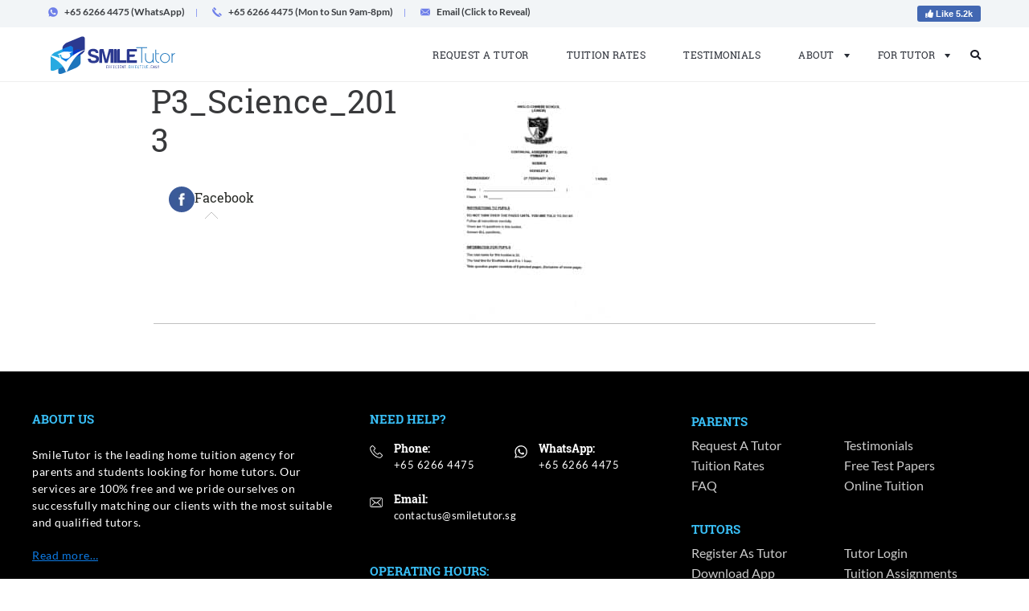

--- FILE ---
content_type: text/css
request_url: https://smiletutor.sg/wp-content/themes/smiletutor/assets/css/custom.css?1766721418
body_size: 30962
content:
/*@import "https://fonts.googleapis.com/css?display=swap&family=Roboto+Slab:100,300,400,700";
@import "https://fonts.googleapis.com/css?display=swap&family=Lato:100,100i,300,300i,400,400i,700,700i,900,900i";*/
@import "googlefonts.css";

@font-face {
    font-family: 'MyWebFont';
    src: url('../fonts/Algerian.TTF') format('truetype'); /* Chrome 4+, Firefox 3.5, Opera 10+, Safari 3—5 */
}

@import url('https://fonts.googleapis.com/css2?display=swap&family=Lato:ital,wght@0,100;0,300;0,400;0,700;0,900;1,100;1,300;1,400;1,700;1,900&display=swap');


html{margin:0;padding:0}
.clear{clear:both}
body{font-family:'Roboto Slab',serif;overflow-x:hidden;color:#2f303a}
ul,ol{margin:0}
a:hover,a:focus{text-decoration:none;outline:none}
.btn{font-family:'lato',sans-serif;padding:7px 25px;font-size:16px;font-weight:700}
.progress-bar{background:none!important}
select{-webkit-appearance:none;-moz-appearance:none}
a{text-decoration:none!important;box-shadow:none!important;color:#2f303a;-webkit-transition:all .3s ease;-moz-transition:all .3s ease;-ms-transition:all .3s ease;-o-transition:all .3s ease;transition:all .3s ease}
ul,ul li{list-style:none}
.hyperlink{font-weight:900;font-size:22px;text-decoration:underline!important}
.hyperlink:hover{color:#0d7be5}
p{letter-spacing:.5px;font-size:20px;color:#5f5f5f;line-height:1.5em;font-family:'Lato',sans-serif;margin:0;padding-bottom:30px}
p:last-child{margin-bottom:0;padding-bottom:0}
p strong{font-weight:700;color:#2f303a}
p a{color:#0d7be5!important;text-decoration:underline!important}
p a:hover{text-decoration:none!important}
p:last-child{padding-bottom:0}
div.white p{color:#fff}
div.white p a{color:#fff!important}

.quickform .select2-hidden-accessible{left: 50px;bottom: 60px;}
.quickForm2 .select2-hidden-accessible{left: 110px;bottom: 180px;}
.form-group .form-control:focus{border-color:#007bff}
.form-group .form-text{font-size:15px;font-family:'Lato',sans-serif;color:#333;margin-top:10px;float:left;width:100%;letter-spacing:.5px}
.form-group{margin:0}
.form-group .form-control{min-height:55px;border:1px solid rgba(0,0,0,0.15);border-radius:3px;box-shadow:1px 1px 3px rgba(0,0,0,0.1)!important;-webkit-box-shadow:1px 1px 3px rgba(0,0,0,0.1)!important;padding:12px 15px;color:#333}
.form-group label{font-family:'Lato',sans-serif;font-weight:700;font-size:15px;color:#333;margin:8px 0}
.form-group.subjectSelect .simple-select2{min-height:55px}
.form-group .select2-selection__placeholder{font-weight:400!important;color:rgba(0,0,0,0.2)!important;font-weight:normal!important;color:rgba(0,0,0,0.2)!important}
.form-group .select2-container .select2-selection--single .select2-selection__clear{float:left!important}
.form-group.subjectSelect .select2-container--default .select2-selection--single{border:none}
.form-group.subjectSelect .select2{min-height:55px;position:relative;border:1px solid rgba(0,0,0,0.15);box-shadow:1px 1px 3px rgba(0,0,0,0.1);border-radius:3px}
.form-group.subjectSelect .select2 .selection{position:absolute;width:100%;height:100%}
.form-group.subjectSelect .select2 .selection .select2-selection{position:relative;height:100%}
.form-group.subjectSelect .select2 .selection .select2-selection .select2-selection__rendered{padding:12px 15px}
.form-group.subjectSelect .select2-selection__clear{float:left!important;margin-right:10px}
.form-group.subjectSelect .select2-selection__arrow{display:none}
.form-group.subjectSelect .select2 .select2-selection__rendered::after{content:"";width:0;height:0;position:absolute;border-left:7px solid transparent;border-right:7px solid transparent;border-top:8px solid #333;right:22px;top:22px}
.form-group select.control-form{position:relative;background:url(../images/sort-down.svg) no-repeat #fff;background-size:8px;background-position-x:90%;background-position-y:center}
.form-group.subjectSelect .select2.select2-container--open .select2-selection__rendered::after{transform:scaleY(-1)}
.multiSelect .select2{height:auto!important;min-height:45px}
.multiSelect .select2-selection__rendered::after{display:none!important}
.multiSelect .select2-selection__clear{display:none}
.select2-results__message{font-family:'Lato',sans-serif;color:#f98484}
.contactUsEmail::before{content:'contactus@smiletutor.sg'}
.rumUsEmail::before{content:'rum@smiletutor.sg'}
.emailHide::before{color:#0d7be5}
.emailHide strong{font-size:0}
.ajax-loader{display:none!important}
input::placeholder{font-size:13px;color:#b5b5b5;font-family:'Roboto Slab',serif;font-weight:400;line-height:normal}
h1,h2,h3,h4,h5,h6{padding:0;margin:0;color:#38393b}
h1.blue,h2.blueh3.blueh4.blueh5.blueh6.blue{color:#0d7be5}
.section{padding:70px 0;float:left;width:100%}
.select2-results__options{width:100%}
.heading{margin-bottom:60px;float:left;width:100%}
.heading.littleGap{margin-bottom:30px}
.heading .title{font-size:35px;color:#2f303a;font-family:'Roboto Slab',serif;font-weight:400;text-align:center;line-height:1.3 em}
.heading .title.h2{font-size:30px}
.heading .title.white{color:#fff}
.heading .title strong{font-weight:700;color:#0d7be5}
.heading .title strong.dark{color:#2f303a}
.heading .title strong.white{color:#fff}
.heading .title strong.white strong{color:#fff}
.heading .title.dark strong{color:#464646}
.heading .sub-title{font-size:22px;color:#919191;font-family:'Roboto Slab',serif;font-weight:400;margin-bottom:0;margin-top:10px;line-height:1.5em}
.heading .sub-title.white{color:#fff}
.heading .sub-title strong{font-weight:700}
.heading .DesCr{float:left;width:100%;margin-top:25px;padding:0 5%}
.heading .DesCr p{color:rgba(0,0,0,0.5);font-size:18px;line-height:1.8em;padding-bottom:15px}
.heading .DesCr .list-style{float:left;width:100%;padding-bottom:15px}
.heading .DesCr .list-style ul{margin:0 auto;width:100%}
.heading .DesCr ul li{float:left;width:100%;font-size:18px;color:rgba(0,0,0,0.8);font-family:'Lato',sans-serif;text-align:center;padding-left:25px;background-position-y:7px;margin:5px 0}
.heading .DesCr ul li::before{display:inline-block;content:'';background:url(../images/checked.svg) no-repeat;background-size:15px 15px;width:15px;height:15px;margin-right:5px}
.text-left{text-align:left!important}
.big-Container{max-width:1400px;margin:auto}
input[type="text"],input[type="email"],input[type="url"],input[type="password"],input[type="search"],input[type="number"],input[type="tel"],input[type="range"],input[type="date"],input[type="month"],input[type="week"],input[type="time"],input[type="datetime"],input[type="datetime-local"],input[type="color"],textarea{float:left;width:100%;border-radius:100%;border-radius:100px;background:#fff;height:48px;padding:15px 20px;color:#000;-webkit-transition:all .3s ease;-moz-transition:all .3s ease;-ms-transition:all .3s ease;-o-transition:all .3s ease;transition:all .3s ease;border:none}
textarea{resize:none!important}
.toolTip{position:relative;padding-right:15px;z-index:99999}
.toolTip .messageArea{position:absolute;width:200px;padding:5px 10px;background:rgba(255,255,255,0.8);border-radius:5px;box-shadow:3px 3px 6px rgba(0,0,0,0.2);-webkit-box-shadow:3px 3px 6px rgba(0,0,0,0.2);-webkit-transition:all .3s ease;-moz-transition:all .3s ease;-ms-transition:all .3s ease;-o-transition:all .3s ease;transition:all .3s ease;opacity:0;pointer-events:none}
.toolTip .messageArea p{font-size:12px;color:#474747;padding-bottom:10px}
.toolTip .messageArea p:last-child{padding-bottom:0}
.toolTip.rightView .messageArea{left:25px;top:10px}
.toolTip.leftView .messageArea{right:25px;top:10px}
.toolTip:hover .messageArea{opacity:1;pointer-events:inherit}
.slick-dots{position:relative;float:left;width:100%;text-align:center;top:25px}
.slick-dots li{display:inline-block;margin:0 8px}
.slick-dots li button{width:15px;height:15px;border-radius:100%;background:rgba(0,0,0,0.3);font-size:0}
.slick-dots li.slick-active button{background:#0d7be5}
.selectOption{float:left;width:100%!important;height:54px!important;border-radius:100px!important;position:relative;margin:5px 0}
.selectOption input[type="button"]{width:100%!important;height:48px!important;text-align:left;font-size:14px;margin:0!important;background:#fff;border-radius:100px;padding:15px 25px}
.selectOption input[type="button"]:hover{background:#fff}
.selectOption .select-down{position:absolute;right:20px;font-size:20px!important;top:12px!important}
.selectOption .select-list{width:90%!important;background:#fff;overflow:hidden;top:80px!important;position:absolute;left:5%;box-shadow:0 11px 27px 0 rgba(0,0,0,0.31);z-index:99999}
.selectOption .select-list ul li{float:left;width:100%;padding:8px 18px;border-bottom:1px solid #eee;height:auto!important;cursor:pointer;-webkit-transition:all .3s ease;-moz-transition:all .3s ease;-ms-transition:all .3s ease;-o-transition:all .3s ease;font-size:14px}
.selectOption .select-list ul li:hover{background:#fafafa}
.selectOption .select-list ul li:last-child{border:none}
.full{float:left;width:100%}
.half{float:left;width:50%}
.fluidCont{padding-left:80px;padding-right:80px}
.fluidCont.plus{padding-left:125px;padding-right:125px}
.wpcf7-form-control-wrap{position:relative}
.wpcf7-form-control-wrap .wpcf7-not-valid-tip,.wpcf7-validation-errors{display:inline-block !important;float: left;}
.wpcf7-not-valid{background:#f2dede!important;box-shadow:inset 0 0 2px 1px #aa4543;padding: 10px !important;margin-top: 10px !important;}
.wpcf7-not-valid::placeholder{color:#ce2b28!important}
.popUpover .modal-header{background:#fafafa;padding:.5rem 1rem;background:#fcfcfc}
.popUpover .modal-header h5{font-size:16px}
.popUpover .modal-content{border:none!important}
.popUpover .modal-footer{padding-top:0;border:none}
.next-line{white-space:nowrap;display:block}
.footerTitle{font-size:18px;color:#39bff7;font-family:'Roboto Slab',serif;font-weight:700;text-transform:uppercase}
.button{background:url(../images/btnGredient-blue.png) no-repeat #0d7be5;line-height:normal;background-size:auto 100%;position:relative;font-size:18px;color:rgba(255,255,255,1)!important;padding:18px 42px;border-radius:100px;font-family:'Lato',sans-serif;font-weight:700;background-position:center!important;display:inline-block;outline:none!important}
.button span img{width:28px;margin-right:10px}
.button.uprCase{text-transform:uppercase}
.button.fullWrap{width:100%}
.button.xl{padding:18px 45px}
.button.medium{padding:15px 32px;font-size:16px}
.button.medium.xl{padding:15px 45px}
.button.small{font-size:14px;padding:9px 30px;font-weight:700}
.button:hover,.button:active,.button:focus{background:url(../images/btnGredient-blue.png) no-repeat #0a71d4!important;background-position:center!important;opacity:1;color:#fff!important}
.button.outline{background:none;border:2px solid #2f303a;color:#2f303a}
.button.outline.white{border-color:#fff;color:#ffff}
.button.outline:hover{background:none!important}
.button.revert,.button.revert:focus{background:url(../images/btnGredient-grey.png) no-repeat #646e77!important;background-position:center!important}
.button.revert:hover{background:url(../images/btnGredient-blue.png) no-repeat #0d7be5!important;background-position:center!important}
.headerTitle .page-header{margin-bottom:0}
.page-header{float:left;width:100%!important;position:relative;height:200px;display:flex;flex-direction:column;justify-content:center;text-align:center;background:#2b3990;padding-bottom:0;margin-bottom:45px}
.page-header .BackgroundImage{position:absolute;width:100%;height:100%;left:0;top:0;opacity:.2}
.page-header .page-title{font-size:60px;color:#fff;position:relative;z-index:999}
.unique h4{font-size:25px;color:#0d7be5;font-style:italic;font-family:'Lato',sans-serif;font-weight:700;margin-bottom:15px}
.unique h4 a{color:#0d7be5;text-decoration:underline!important}
.big-bt{width:100%;margin-top:30px;margin-bottom:20px}
#faceLike{float:left}
#faceLike p{font-size:12px;color:#000;font-family:arial;letter-spacing:normal;margin-bottom:0}
#faceLike p a{display:inline-block;border-radius:3px;background:#4267b2;color:#fff!important;padding:1px 10px;font-size:11px;font-weight:700;text-decoration:none!important}
#faceLike p a i{font-size:10px}
#myAccount{float:left;margin-right:10px}
#myAccount .hiMessage{float:left;font-family:'Lato',sans-serif;font-size:14px;color:#000}
#myAccount .accLogin{float:right;position:relative;top:-2px;margin-left:10px}
#myAccount .accLogin a{font-family:'Lato',sans-serif;font-size:12px;font-weight:700;padding:3px 10px;color:#fff;background:#007bff;color:#fff;border-radius:3px;padding-right:18px}

.bredcrumb{padding:10px 0;background:#fff;border-bottom:1px solid #eee;font-size:15px;font-family:'Lato', sans-serif;letter-spacing: 0.2px;}

.bredcrumb i.fa-angle-double-right{margin:0 5px;transform:scale(0.8);color:rgba(0,0,0,0.5)}

.pages .bredcrumb .fa-home::before{content:'Home';font-family:'Lato', sans-serif;font-weight:400}
.pages .bredcrumb .blogBred{display:none}

.bredcrumb a{color:#0d7be5}

#myAccount .accLogin a::after{content:"";border-left:3px solid transparent;border-right:3px solid transparent;border-top:4px solid #fff;width:0;height:0;position:absolute;top:14px;right:5px}
#topbar{width:100%;float:left;position:relative;z-index:999;padding-top:10px;padding-bottom:10px;background-color:#f2f5f7}
#topbar .contactlinks ul{margin:0;padding:0}
#topbar .contactlinks ul li{display:inline-block;font-size:14px;color:#3a3d41;font-family:'Lato',sans-serif;font-weight:700;padding:0 15px;position:relative}
#topbar .contactlinks ul li a img{float:left;margin-top:3px;width:14px;height:14px}
#topbar .contactlinks ul li span{border-right:1px solid#94a1f1;position:absolute;right:0;height:10px;top:7px}
#topbar .contactlinks ul li:nth-child(1){padding-left:0}
#topbar .contactlinks ul li:last-child{padding-right:0;border-right:none}
#topbar .contactlinks ul li a{font-family:'Lato',sans-serif;font-weight:700;padding-left:8px;color:#3a3d41;position:relative;top:-2px}
#topbar .contactlinks ul li a b{font-weight:700}
#topbar .contactlinks ul li strong{font-weight:400;cursor:pointer;color:#3a3d41;font-weight:700;position:relative;top:-2px}
#topbar #faceLike{display:block;padding:0;margin-top:2px}
#header.anotherHeader .backBtn{padding:32px 0}
#header.anotherHeader .backBtn .btn{font-size:16px}
#header.anotherHeader .custom-header{height:100%;display:flex;flex-direction:column;justify-content:center}
#header{width:100%;float:left;background:#fff;position:relative;z-index:9998;border-bottom:1px solid #eee}
#header .logo .custom-header .site-branding{padding:15px 0}
#header .logo .custom-logo-link img{height:70px}
#header .collapsenav .navBar{margin-right:15px}
#header .collapsenav .navBar .navigation-top{position:relative}
#header .collapsenav .navBar .navigation-top ul{margin-bottom:0}
#header .collapsenav .navBar .navigation-top ul li.menu-item-32{display:none!important}
#header .collapsenav .navBar .navigation-top ul li{padding:39px 35px;display:inline-block;position:relative;position:relative}
#header .collapsenav .navBar .navigation-top ul li a svg{background-image:url(../images/sort-down.svg);background-repeat:no-repeat;width:7px;height:5px;left:12px}
#header .collapsenav .navBar .navigation-top ul li a{padding-bottom:15px;font-size:13px;color:#282c35;font-family:'Roboto Slab',serif;font-weight:400;text-transform:uppercase;letter-spacing:.5px;-webkit-transition:all .3s ease;-moz-transition:all .3s ease;-ms-transition:all .3s ease;-o-transition:all .3s ease;transition:all .3s ease}
#header .collapsenav .navBar .navigation-top ul li .sub-menu{position:absolute;right:-20px;background-color:#fff;width:216px;box-shadow:0 4px 13px 0 rgba(0,0,0,0.13);top:70px;border-radius:5px;-webkit-transition:all .3s ease;-moz-transition:all .3s ease;-ms-transition:all .3s ease;-o-transition:all .3s ease;transition:all .3s ease;opacity:0;pointer-events:none}
#header .collapsenav .navBar .navigation-top ul li .sub-menu::after{content:"";position:absolute;top:-7px;right:36px;width:22px;height:22px;background:#fff;transform:rotate(45deg);box-shadow:-3px -3px 6px 0 rgba(0,0,0,0.02);border-radius:.5px}
#header .collapsenav .navBar .navigation-top ul li.menu-item-has-children a:hover{box-shadow:none}
#header .collapsenav .navBar .navigation-top ul li .sub-menu li{padding:0;border-bottom:1px solid#eaeaea;width:100%;float:left}
#header .collapsenav .navBar .navigation-top ul li .sub-menu li:last-child{border:none}
#header .collapsenav .navBar .navigation-top ul li .sub-menu li a{color:#7c7f85;width:100%;padding:12px 15px;float:left}
#header .collapsenav .navBar .navigation-top ul li .sub-menu li a:hover{box-shadow:inset 0 -2px 0 #0d7be5!important;color:#000}
#header .collapsenav .navBar .navigation-top ul li:hover .sub-menu{pointer-events:inherit;opacity:1;top:80px;z-index:9999}
#header .collapsenav .navBar .navigation-top ul li a:hover{box-shadow:inset 0 -2px 0 #0d7be5!important}
#header .collapsenav .navBar .navigation-top ul li.current_page_item a{box-shadow:inset 0 -2px 0 #0d7be5!important}
#header .collapsenav .navBar .navigation-top ul li.current_page_item .sub-menu li a{box-shadow:none!important}
#header .collapsenav .navBar .navigation-top ul li.current_page_item .sub-menu li a:hover{box-shadow:inset 0 -2px 0 #0d7be5!important}
#header .collapsenav .navBar .navigation-top ul li .sub-menu li .sub-menu{top:0;right:-100%;opacity:0;pointer-events:none}
#header .collapsenav .navBar .navigation-top ul li .sub-menu li .sub-menu::after{right:inherit;left:-6px;top:14px;width:15px;height:15px}
#header .collapsenav .navBar .navigation-top ul li .sub-menu li:hover .sub-menu{right:-103%;opacity:1;pointer-events:inherit}
#header .collapsenav .navBar .navigation-top ul li .sub-menu li a{width:100%}
#header .collapsenav .navBar .navigation-top ul li .sub-menu li a svg{left:inherit;float:right;top:5px;transform:rotate(275deg)}
#header .collapsenav .searchIcon{position:relative;z-index:99999;margin-top:38px}
#header .collapsenav .searchIcon a{font-size:13px;color:#1b1c26}
#header .collapsenav .searchIcon .searchBox{position:absolute;box-shadow:0 4px 13px 0 rgba(0,0,0,0.13);right:0;z-index:9999;width:350px;background:#fff;padding:15px;border-radius:4px;top:35px;right:-20px;opacity:0;z-index:-1;pointer-events:none}
#header .collapsenav .searchIcon .searchBox::after{content:"";position:absolute;top:-6px;right:20px;width:18px;height:18px;background:#fff;transform:rotate(45deg);box-shadow:-3px -3px 6px 0 rgba(0,0,0,0.02);border-radius:.5px}
#header .collapsenav .searchIcon .searchBox input[type="search"]{background:#eee}
#header .collapsenav .searchIcon .searchBox button[type="submit"]{padding:0;position:absolute;background:none;right:35px;top:26px}
#header .collapsenav .searchIcon .searchBox button[type="submit"] svg{color:#0d7be5;width:1.3rem;height:1.3rem}
#header .collapsenav .searchIcon .searchBox.OpenSearch{pointer-events:inherit;opacity:1;z-index:9999999;top:45px}
#header.afterLogin .collapsenav .navBar .navigation-top ul li.MyAccount{padding:25px 15px;padding:15px 20px;background:#007bff;border-radius:4px;color:#7c7f85}
#header .collapsenav .navBar .navigation-top ul#afterlogin-menu li.MyAccount{padding:35px 0}
#header .collapsenav .navBar .navigation-top ul#afterlogin-menu li.MyAccount a{padding:14px 25px;padding-right:35px;background:#007bff;color:#fff;font-weight:900;border-radius:4px;position:relative;pointer-events: none;}
#header .collapsenav .navBar .navigation-top ul#afterlogin-menu li.MyAccount a::after{content:"";width:0;position:absolute;right:18px;top:20px;height:0;border-left:4px solid transparent;border-right:4px solid transparent;border-top:4px solid #fff}
#header .collapsenav .navBar .navigation-top ul#afterlogin-menu li.MyAccount ul li a{padding:12px 15px;background:none;color:#7c7f85;border-radius:0;font-weight:400;pointer-events: inherit;}
#header .collapsenav .navBar .navigation-top ul#afterlogin-menu li.MyAccount ul li a:hover{color:#000}
#header .collapsenav .navBar .navigation-top ul#afterlogin-menu li.MyAccount .sub-menu::after{right:30px}
#header.sticky{position:fixed;top:0;left:0;z-index:9998}
#header.sticky .logo .custom-logo-link img{max-height:50px}
#header.sticky .collapsenav .navBar .navigation-top ul li{padding:26px 35px}
#header.sticky .collapsenav .navBar .navigation-top ul li.menu-item-has-children::after{top:34px}
#header.sticky .collapsenav .searchIcon{margin-top:24px}
#header.sticky .otherLinks{padding:17px 0}
#header.sticky .otherLinks .button.medium{padding:11px 22px;font-size:14px}
#header.sticky .collapsenav .navBar .navigation-top ul li .sub-menu{top:65px}
#header.sticky .collapsenav .navBar .navigation-top ul li:hover .sub-menu{top:60px}
#header.sticky .collapsenav .navBar .navigation-top ul#afterlogin-menu li.MyAccount:hover .sub-menu{top:75px}
#mobileNavBar .overlay{-webkit-transition:all .3s ease;-moz-transition:all .3s ease;-ms-transition:all .3s ease;-o-transition:all .3s ease;transition:all .3s ease;opacity:0;position:fixed;left:0;top:0;z-index:999;width:100%;height:100%;opacity:0;pointer-events:none;z-index:-1}
#mobileNavBar.SearchOverlay{display:block!important}
#mobileNavBar.SearchOverlay .navBar{display:none}
#mobileNavBar.SearchOverlay .overlay{opacity:1;z-index:9998;pointer-events:inherit}
#content{float:left;width:100%;padding-top:0;background:#fff}
#content.footerGap{margin-bottom:515px}
#slider{width:100%;float:left;position:relative;z-index:999}
.subjectChoose .select2-selection{height:60px!important;border-radius:100px!important;padding:15px 20px!important;box-shadow:0 11px 27px 0 rgba(0,0,0,0.31)}
.home .bredcrumb{display:none}
.multiSelect .subjectChoose .select2-selection{padding:0 15px!important;overflow: hidden;overflow-x: auto;}
.multiSelect .subjectChoose .select2-selection .select2-search__field{margin-top:0;padding:16px 12px;max-width:350px;height:100%!important;}
.mCS-dark-thin.mCSB_scrollTools .mCSB_dragger .mCSB_dragger_bar{background-color:#007bff}
.multiSelect .subjectChoose .select2-selection .select2-search__field::placeholder{font-size:18px;}
.multiSelect .subjectChoose .select2-selection .select2-selection__clear{display:none;}
.multiSelect .subjectChoose .select2-selection .select2-selection__rendered{text-overflow: inherit;white-space: normal!important}
.multiSelect .subjectChoose .select2-selection ul li.select2-selection__choice{padding:9px 18px !important;margin:12px 5px !important;border-radius:100px!important;float:none!important;display:inline-block!important;position: relative;top:-26px}
.multiSelect .subjectChoose .select2-selection .select2-selection__rendered li:first-child{margin-left:0!important;}
.multiSelect .subjectChoose .select2-selection ul li.select2-selection__choice span{left:7px!important;}
.multiSelect .subjectChoose .select2-selection ul li.select2-search--inline{float:none!important;display:inline-block;height:60px!important}
.subjectChoose .select2-selection .select2-selection__rendered{font-size:18px;line-height:normal} 
.subjectChoose .select2-selection__clear{float:left!important;opacity:.4;margin-right:10px}
.select2-search__field{height:40px!important}
.subjectChoose .select2-container--default .select2-selection--single .select2-selection__arrow{right:25px;top:16px}
.subjectChoose .select2-container--default .select2-selection--single .select2-selection__arrow b{border-width:6px!important}
.select2-search__field{border-color:#e7ebf0!important}
.select2-search--dropdown{padding:5px 10px!important}
.mainBanner .slide-container{width:100%;float:left}
.mainBanner .wpcf7-response-output{border:none;margin-top:10px;margin-bottom:0;color:red}
.mainBanner .slide-container .pageFeat{float:left;width:83.44%;background:rgba(0,0,0,0.70);padding:45px 100px;padding-top:50px;border-radius:10px;margin-bottom:70px;box-shadow:0 0 8px rgba(0,0,0,0.05)}
/*.mainBanner .slide-container .pageFeat h5{text-align:center;margin-bottom:35px;font-size:30px;color:#474444}*/
.mainBanner .slide-container .pageFeat .row{margin:0 -50px}
.mainBanner .slide-container .pageFeat .col-6{padding:0 25px}
.mainBanner .slide-container .pageFeat ul li{float:left;margin-bottom:25px;width:100%;font-family:'Lato',sans-serif;padding-left:35px;color:#474444;font-size:20px;line-height:1.2em;background:url(../images/checked.svg) no-repeat;background-size:17px 17px;background-position:0 5px}
.mainBanner .slide-container .pageFeat ul li:last-child{margin-bottom:0}
.mainBanner .slide-container .pageFeat ul li strong{color:#2b3990}
.mainBanner .slide-container .slidetext{width:50%;text-align:left;padding:190px 0}
.mainBanner .slide-container .tagline{float:left}
.mainBanner .slide-container .tagline ul{float:left;width:100%;padding:0;margin:10px 0}
.mainBanner .slide-container .tagline ul li{float:left;color:#2b3990;font-size:23px;text-transform:uppercase;font-weight:700;position:relative;padding:0 28px}
.mainBanner .slide-container .tagline ul li:first-child{padding-left:0}
.mainBanner .slide-container .tagline ul li:last-child::after{display:none}
.mainBanner .slide-container .tagline ul li::after{position:absolute;right:-5px;top:15px;content:"";background:#2b3990;width:9px;height:9px;border-radius:100px}
.mainBanner .slide-container .tagline .sliderTitle{font-size:50px;color:#0d7be5;font-family:'Roboto Slab',serif;font-weight:700;line-height:1.2em}
.mainBanner .slide-container .tagline h4{font-size:52px;color:#2b3990;font-family:'Roboto Slab',serif;font-weight:700}
.mainBanner .slide-container .tagline h5{font-size:26px;margin-top:20px;line-height:1.5em}
.mainBanner .slide-container .tagline h6{font-weight:300;font-size:18px;color:#38393b;line-height:1.6em;margin-bottom:10px}
.mainBanner .slide-container .tagline h6 strong{font-weight:700}
.mainBanner .slide-container .tagline .button{margin-top:15px;font-size:18px;padding:16px 50px}
.mainBanner .slide-container .requestBar{width:100%;float:left;margin-top:25px;position:relative;z-index:999999}
.mainBanner .slide-container .requestBar .searchFilter{float:left;width:100%}
.mainBanner .slide-container .requestBar .searchFilter .subjectChoose{float:left;width:400px;margin-right:15px;animation:pulse 1.2s infinite;border-radius:100px}
.mainBanner .slide-container .requestBar .searchFilter .select2-container{width:100%!important}
.mainBanner .borderShape{float:left;width:100%;position:absolute;left:0;bottom:0;z-index:9999;display:none}
.mainBanner .borderShape .leftSide{float:left;width:50%;position:relative;padding-right:50px}
.mainBanner .borderShape .rightSide{float:right;width:50%;position:relative;padding-left:50px}
.mainBanner .borderShape .dashOne{float:left;width:100%;background:#fff;height:20px}
.mainBanner .borderShape .leftSide .dashTwo{width:60px;height:35px;position:absolute;right:-5px;top:0;background:#fafcfe;transform:skewX(55deg)}
.mainBanner .borderShape .rightSide .dashTwo{width:60px;height:35px;position:absolute;left:0;transform:skewX(-55deg);background:#fafcfe}
.sliReqBG{background-size:1920px 850px!important}
.mainBanner .slide-container .requestBar .selectOption input{background:none;width:100%!important;height:68px!important;text-align:left!important;padding-left:40px;font-size:16px;color:#aaa}
.mainBanner .slide-container .requestBar .selectOption i{position:absolute;right:25px;font-size:22px!important;top:18px!important}
.mainBanner .slide-container .requestBar .selectOption .select-list{width:90%!important;background:#fff;overflow:hidden;top:100px!important;position:absolute;left:5%;box-shadow:0 11px 27px 0 rgba(0,0,0,0.31);z-index:99999}
.mainBanner .slide-container .requestBar .selectOption .select-list ul li{float:left;width:100%;padding:10px 25px;border-bottom:1px solid #eee;height:auto!important;cursor:pointer;-webkit-transition:all .3s ease;-moz-transition:all .3s ease;-ms-transition:all .3s ease;-o-transition:all .3s ease}
.mainBanner .slide-container .requestBar .selectOption .select-list ul li:last-child{border-bottom:none}
.mainBanner .slide-container .requestBar .selectOption .select-list ul li:hover{background:#fafafa}


@-webkit-keyframes pulse {
0%{-webkit-box-shadow:0 0 0 0 rgba(13,123,229,0.4)}
70%{-webkit-box-shadow:0 0 0 15px rgba(13,123,229,0)}
100%{-webkit-box-shadow:0 0 0 0 rgba(13,123,229,0)}
}
@keyframes pulse {
0%{-moz-box-shadow:0 0 0 0 rgba(13,123,229,0.4);box-shadow:0 0 0 0 rgba(13,123,229,0.4)}
70%{-moz-box-shadow:0 0 0 25px rgba(13,123,229,0);box-shadow:0 0 0 25px rgba(13,123,229,0)}
100%{-moz-box-shadow:0 0 0 0 rgba(13,123,229,0);box-shadow:0 0 0 0 rgba(13,123,229,0)}
}
#ourRequest{width:100%;float:left;position:relative}
.slick-slide img{display:inline-block;width:100%}
.allSteps .shapes{position:absolute}
.allSteps .full{padding:0 50px}
.allSteps .shape1{bottom:0;left:0}
.allSteps .shape2{top:0;left:21.2%}
.allSteps .shape3{bottom:0;right:85px}
.allSteps .shape4{right:0;top:0}
.allSteps .heading{margin-bottom:60px}
.allSteps .request{position:relative}
.allSteps .request .arrow{position:absolute}
.allSteps .request:first-child .left-arrow{display:none}
.allSteps .request:nth-child(2n+2) .left-arrow{transform:scaleY(1);top:32%}
.allSteps .request .left-arrow{top:37%;left:-18%;transform:scaleY(-1)}
#ourRequest.allSteps .request .left-arrow{top:27%;left:-16%}
.allSteps .request .right-arrow{top:32%;right:-15%;transform:scaleY(-1)}
.allSteps .request .steps{margin-bottom:29px;font-size:18px;color:#5d6166;letter-spacing:.1px;font-family:'Lato',sans-serif;font-weight:700;text-transform:uppercase}
.allSteps .requestImg{width:145px;height:145px;background-color:#f3f5f7;border-radius:50%;margin:0 auto;display:flex;flex-direction:column;justify-content:center;text-align:center;z-index:999;margin-bottom:35px}
.allSteps .requestImg .img-hover{width:55px;height:55px;overflow:hidden;margin:auto;-webkit-transition:all 0 ease;-moz-transition:all 0 ease;-ms-transition:all 0 ease;-o-transition:all 0 ease;transition:all 0 ease;outline:none!important}
.allSteps .descr h5{font-size:25px;color:#474b4e;font-family:'Roboto Slab',serif;font-weight:700;letter-spacing:0;margin-bottom:15px;text-transform:uppercase}
.allSteps .descr p{font-size:20px;color:#4d4d55;font-family:'Lato',sans-serif;font-weight:400;line-height:1.3em;margin-bottom:40px;padding-bottom:0}
.allSteps .descr .clickhere{background-color:transparent;color:#707070;font-size:18px;font-family:'Lato',sans-serif;font-weight:700;padding:8px 30px;border-radius:100px;border:1px solid#2f303a;opacity:0;pointer-events:none}
.allSteps .request.white .descr h5{color:#fff}
.allSteps .request.white .descr p{color:#fff}
.allSteps .request.white .descr .clickhere{color:#fff}
.allSteps .request.white .steps{color:#fff}
.allSteps .request:hover .steps{color:#0d7be5}
.allSteps .request:hover .requestImg{background-color:#0d7be5}
.allSteps .request:hover .requestImg .img-white{display:inline-block}
.allSteps .request:hover .requestImg .img-hover{background-position:0 bottom!important}
.allSteps .request:hover .descr .clickhere{opacity:1;pointer-events:inherit}
.allSteps .request:hover .descr h5{color:#0d7be5}
.allSteps .request.white:hover .descr h5{color:#fff}
.allSteps .request.white:hover .steps{color:#fff}
#hurry-up{width:100%;float:left;background-size:100%!important}
#hurry-up .calldesc{width:100%;float:left;padding:30px 0}
#hurry-up .hurrytitle{float:left}
#hurry-up .hurrytitle h5{font-size:35px;color:#fff;font-family:'Roboto Slab',serif;font-weight:400;letter-spacing:0;margin-bottom:0; clear:both;}
#hurry-up .callBackform{padding:25px 0;margin-left:25px}
#hurry-up .callBackform .wpcf7-mail-sent-ok{display: none !important;}
#hurry-up .callBackform input[type="text"],#hurry-up .callBackform input[type="tel"]{border:0;font-size:16px;font-family:'Roboto Slab',serif;font-weight:400;border-radius:100px;display:inline-block;width:256px;margin:0 7px;box-shadow:inset 0 2px 5px rgba(0,0,0,0.3);line-height:normal}
#hurry-up .callBackform .button{min-height:50px;margin-left:12px;color:#fff;padding:10px 0;width:134px;font-size:20px;font-family:'Lato',sans-serif;font-weight:700;box-shadow:none}
.benefits{width:100%;float:left}
.benefits .advantages{padding:15px 0;float:left}
.benefits .advantages .descr h4{font-size:30px;color:#2b3990;font-family:'Roboto Slab',serif;font-weight:400;margin-bottom:0;line-height:1.2em}
.benefits .advantages .descr h5{font-size:22px;color:#414351;font-family:'Roboto Slab',serif;font-weight:300;letter-spacing:0;padding-top:15px;margin-bottom:0}
.benefits .advantages .descr p{font-size:18px;color:#4d4d55;font-family:'Lato',sans-serif;font-weight:400;line-height:1.3em;margin-bottom:40px;margin-top:18px}
.benefits .advantages .benefitsIcons{margin-bottom:25px;width:100%}
.benefits .advantages .benefitsIcons img{width:85px}
#BeATutor.benefits{padding-bottom:0}
#BeATutor.benefits .advantages .descr p{min-height:95px;margin-bottom:0}
.page-template-register-quality-template .unique{float:left;width:100%;margin-top:0;padding-bottom:70px;border-bottom:1px solid #eee;margin-bottom:0}
.page-id-513 #moreFeatures .repeater .imgPart{float:left}
.page-id-513 #moreFeatures .repeater:nth-child(2n+2) .imgPart{float:right}
#videos{border-top:1px solid #ebedef}
.videoGallery .galleryWrap{float:left;width:90%;padding-right:368px;position:relative;margin-left:5%}
.videoGallery .galleryWrap .leftSide{float:left;width:100%}
.videoGallery .galleryWrap .VideoPlayer .player{float:left;border-radius:4px;overflow:hidden;position:relative}
.videoGallery .galleryWrap .VideoPlayer .player .videoCover{float:left;width:100%;position:relative;z-index:99999;opacity:0;pointer-events:none}
.videoGallery .galleryWrap .VideoPlayer .player .videoCover.coverHide{opacity:0;pointer-events:none;-webkit-transition:all .3s ease;-moz-transition:all .3s ease;-ms-transition:all .3s ease;-o-transition:all .3s ease;transition:all .3s ease}
.videoGallery .galleryWrap .VideoPlayer .playVideo{float:left;width:100%}
.videoGallery .galleryWrap .VideoPlayer .playVideo iframe{position:absolute;width:100%;height:100%;left:0;top:0}
.videoGallery .galleryWrap .playIcon{position:absolute;width:100%;left:0;top:0;background:rgba(0,0,0,0.3);height:100%;display:flex;flex-direction:column;justify-content:center;text-align:center}
.videoGallery .galleryWrap .playIcon i{color:#fff;width:63px;height:63px;background:#27aae1;border-radius:100%;padding:23px 0;cursor:pointer}
.videoGallery .galleryWrap .videoList .slick-list{position:relative;height:100%!important}
.videoGallery .galleryWrap .videoList .slick-list .slick-track{position:relative;height:100%!important}
.videoGallery .galleryWrap .videoList{width:360px;position:absolute;height:100%;right:0;border-radius:4px}
.videoGallery .galleryWrap .videoList .slick-arrow{position:absolute;top:-30px;font-size:0;padding:0;width:8px;height:13px;background-size:cover!important}
.videoGallery .galleryWrap .videoList .slick-arrow.slick-next{background:url(../images/bl-arro-next.png) no-repeat;right:0}
.videoGallery .galleryWrap .videoList .slick-arrow.slick-prev{background:url(../images/bl-arro-prev.png) no-repeat;right:25px}
.videoGallery .galleryWrap .videoList .scroll{float:left;width:100%;height:100%}
.videoGallery .galleryWrap .videoList .scroll .sameHeight{position:relative;height:100%;border-bottom:7px solid #fff}
.videoGallery .galleryWrap .videoList .scroll .sameHeight:last-child{border:none}
.videoGallery .galleryWrap .videoList .slick-slide div{position:relative;height:100%}
.videoGallery .galleryWrap .videoList .singleVideo{float:left;width:100%;background:#f3f4f6;position:relative;padding-left:140px;padding-right:15px;border-bottom:0 solid #fff;height:100%}
.videoGallery .galleryWrap .videoList .singleVideo:last-child{border-bottom:none}
.videoGallery .galleryWrap .videoList .videoThumb{position:absolute!important;left:0;height:100%;top:0;width:120px}
.videoGallery .galleryWrap .videoList .videoThumb .playIcon{background:transparent;}
.videoGallery .galleryWrap .videoList .videoThumb .playIcon div{height:auto}
.videoGallery .galleryWrap .videoList .videoThumb .playIcon i{transform:scale(0.5)}
.videoGallery .galleryWrap .videoList .videoDetail{float:left;width:100%;padding:11px 0}
.videoGallery .galleryWrap .videoList .videoDetail h5{font-size:12px;color:#2f303a;line-height:1.5em;height:40px;overflow:hidden;margin-bottom:3px}
.videoGallery .galleryWrap .videoList .videoDetail h5.name{color:#85888e;height:auto;margin-bottom:0}
.videoGallery .galleryWrap .videoList .slick-slide{height:25%;position:relative;border-top:4px solid #fff;border-bottom:4px solid #fff;cursor:pointer}
.videoGallery .galleryWrap .videoList .slick-slide:first-child{border-top:0}
.videoGallery .galleryWrap .videoList .slick-slide:last-child{border-bottom:0}
.videoGallery .equiryBtn{float:left;width:100%;text-align:center;margin-top:70px}
.videoGallery .equiryBtn .button{margin:0 10px}
.videoGallery .equiryBtn .button:first-child img{display:none}
#results{width:100%;float:left}
#results .resultSlider{padding:0 50px}
#results .heading .title{color:#fff}
#results .resulticon{background-color:#0d7be5;padding:30px;width:125px;height:125px;margin:0 auto;margin-bottom:40px}
#results .descr h5{font-size:35px;color:#fff;font-family:'Roboto Slab',serif;font-weight:400;letter-spacing:0;margin-bottom:0}
#results .descr p{font-size:25px;color:#e6e9ff;font-family:'Roboto Slab',serif;font-weight:300;margin-bottom:0}
#services{width:100%;float:left}
.subLevel{text-align:center}
.fullShowLink{margin-top:15px}
.fullShowLink a{font-family:'Lato',sans-serif;font-size:15px;color:#007bff;font-weight:700}
.fullShowLink a i{margin-right:3px}
.fullShowLink a.turnArrow i{transform:scaleY(-1);top:2px}
.fullShowLink a i{font-size:14px;position:relative;top:1px}
#shortShow{overflow:hidden;-webkit-transition:all .3s ease;-moz-transition:all .3s ease;-ms-transition:all .3s ease;-o-transition:all .3s ease;transition:all .3s ease;outline:none!important}
#shortShow.fullShow{height:auto!important;-webkit-transition:all .3s ease;-moz-transition:all .3s ease;-ms-transition:all .3s ease;-o-transition:all .3s ease;transition:all .3s ease}
#services .DesCr h3{margin-bottom:15px}
#services .slick-dots{margin-top:-45px}
#services .slick-list{padding:0 40px;padding-bottom:25px}
#services .subjects-level{width:240px;background-color:#fff;box-shadow:5px 8.66px 22px 0 rgba(0,0,0,0.05);border-radius:5px;height:430px;margin:0;position:relative;margin:0 10px;display:inline-table;text-align:left;border-radius:4px;overflow:hidden}
#services .subjects-level .levels{padding:0 20px}
#services .subjects-level .levels h3{font-size:18px;color:#2b3990;font-family:'Roboto Slab',serif;font-weight:700;margin-bottom:0;padding:20px 0}
#services .subjects-level .levels ul{margin:0;padding:0}
#services .subjects-level .levels ul li{padding-bottom:5px}
#services .subjects-level .levels ul li a{font-size:14px;color:#6e6e6e;font-family:'Lato',sans-serif;font-weight:400}
#services .subjects-level .levels ul li a:hover{color:#007bff}
#services .subjects-level .service-bt{width:100%;position:absolute;bottom:35px;padding:0 30px}
#services .subjects-level .service-bt .medium{padding:11px 25px;font-size:16px}
#services .subjects-level .sub-img{float:left;width:100%;height:140px;overflow:hidden}
#no-contract{width:100%;float:left}
#no-contract input::placeholder{font-size:13px;color:#b5b5b5;font-family:'Roboto Slab',serif;font-weight:400}
#no-contract .contract-desc{width:50%;float:left;padding-top:70px;margin-left:150px;padding-bottom:45px}
#no-contract .contract-desc h2{font-size:30px;color:#fff;font-family:'Roboto Slab',serif;font-weight:400;padding-bottom:15px;margin-bottom:0}
#no-contract .contract-desc h3{font-size:20px;color:#fff;font-family:'Roboto Slab',serif;font-weight:400;margin:0;line-height:1.4em}
#no-contract .contract-desc .working-hrs{width:100%;float:left;padding:25px 0}
#no-contract .contract-desc .working-hrs h4{font-size:25px;color:#fefeff;font-family:'Lato',sans-serif;font-weight:700;margin:0;padding-bottom:8px}
#no-contract .contract-desc .working-hrs h4 a{color:#fff!important}
#no-contract .contract-desc .working-hrs p{font-size:16px;color:#fefeff;font-family:'Lato',sans-serif;font-weight:400;margin:0}
#no-contract .quickform{position:relative}
#no-contract .quick{position:absolute;padding: 20px 0;}
#no-contract .formHead{float:left;width:100%;}
#no-contract .tagTitle{height:56px;left:-15px;position:relative;float:left}
#no-contract .tagTitle .flip{position:absolute;height:90%;background:#005cb4;width:15px;left:0;top:10px;transform:skewY(35deg)}
#no-contract .tagTitle h4{color:#fff;font-size:25px;margin:0;background:#0d7be5;padding:8px 25px;padding-left:50px;line-height:1.5em;position:relative;z-index:9999;position:relative}
#no-contract .tagTitle h4::before{position:absolute;height:52%;width:35px;background:#0d7be5;content:"";right:-12px;top:0;transform:skewX(-27deg);z-index:-1}
#no-contract .tagTitle h4::after{position:absolute;height:51%;width:35px;background:#0d7be5;content:"";right:-12px;bottom:0;transform:skewX(27deg);border-top:1px solid #0d7be5;z-index:-1}
#no-contract .quickRequest{width:400px;background:url(../images/footerPattern.png) repeat;right:-75px;top:-25px;height:430px;border-top:27px solid #3949b0}
#no-contract .quickRequest img{left:-12px;top:40px}
#no-contract .quickform .quickRequest .requestInputs{width:100%;float:left;top:30%;padding:0 30px}
#no-contract .quickform .quickRequest .requestInputs input{border:0;font-size:13px;color:#b5b5b5;font-weight:400;border-radius:100px;display:inline-block;width:100%;margin:5px 0}
#no-contract .quickform .quickRequest .requestInputs .select2{margin-top:5px;width:100%!important}
#no-contract .quickform .quickRequest .requestInputs .select2-selection{height:48px;border:none;background:#fff;border-radius:100px}
#no-contract .quickform .quickRequest .requestInputs .select2-selection .select2-selection__placeholder{font-size:13px;color:#aaa}
#no-contract .quickform .quickRequest .requestInputs .select2 .select2-selection__rendered{border:none;padding:8px 20px;font-size:13px;line-height:30px}
#no-contract .quickform .quickRequest .requestInputs .select2 .select2-selection__arrow{display:none}
#no-contract .quickform .quickRequest .requestInputs .select2 .select2-selection__rendered::after{content:"";width:0;height:0;position:absolute;border-left:5px solid transparent;border-right:5px solid transparent;border-top:5px solid #888;right:18px;top:22px}
#no-contract .quickform .quickRequest .requestInputs .requestBar .requestnow{float:left;width:100%;margin-top: 10px;}
#no-contract .quickform .quickRequest .requestInputs .requestBar .requestnow input{width:47%;color:#fff;font-weight:700;font-size:18px;padding:12px 20px}
#no-contract .quickform .quickRequest .requestInputs .select2.select2-container--open .select2-selection__rendered::after{transform:scaleY(-1)}
#no-contract .quickform .quickRequest .requestInputs .select2.select2-container--focus .select2-selection__rendered::after{display:none}
#no-contract .mCSB_scrollTools{bottom:-15px} 
#no-contract .mCS-dark-thin.mCSB_scrollTools .mCSB_dragger .mCSB_dragger_bar{background-color:#fff}
#no-contract .mCS-dark-thin.mCSB_scrollTools .mCSB_draggerRail{background-color:rgba(255,255,255,0.4)}
#no-contract .mCustomScrollBox{width:95%;margin:auto;}

#no-contract .subjectChoose .select2-selection{height:45px!important}
#no-contract .multiSelect .subjectChoose .select2-selection .select2-search__field{padding:9px 9px;max-width:280px;}
#no-contract .multiSelect .subjectChoose .select2-selection ul li.select2-search--inline{height:45px!important}
#no-contract .multiSelect .subjectChoose .select2-selection ul li.select2-selection__choice{padding:7px 18px !important;font-size:12px;font-weight:700;top:-18px}
#no-contract .multiSelect .subjectChoose .select2-selection{padding:0!important;}

.requestBar .g-recaptcha{padding-top: 15px;padding-bottom: 10px;padding-left: 5px;}

.footerFixed{position:fixed;z-index:-1;bottom:0;left:0}
.home #footer{padding-top:80px}
#footer{float:left;width:100%;padding-top:50px;background:#000;margin-top:0;border-top:0;background-size:cover}
#footer .commonSpace{width:33.33%;float:left}
#footer .footTitle{font-size:17px;color:#39bff7;text-transform:uppercase;font-weight:700;padding-bottom:30px;float:left;width:100%;margin-bottom:0}
#footer .aboutCompany{float:left;padding-right:40px}
#footer .aboutCompany .widget{margin-bottom:15px}
#footer .aboutCompany p{color:#fff;font-size:16px;font-family:'Lato',sans-serif;line-height:1.5em;padding-bottom:10px}
#footer .aboutCompany p:last-child{margin-bottom:0}
#footer .aboutCompany p a{color:#39bff7;opacity:1}
#footer .aboutCompany p a:hover{text-decoration:underline!important}
#footer .needHelpBlock{float:left;padding:0 40px}
#footer .needHelpBlock .contact{float:left;width:100%}
#footer .needHelpBlock .contBlock{position:relative;padding-left:35px;float:left;margin-bottom:30px;width:50%}
#footer .needHelpBlock .contBlock.email{margin-right:0;width:100%}
#footer .needHelpBlock .contBlock .icon{position:absolute;left:0;right:0;width:21px;height:21px}
#footer .needHelpBlock .contBlock h4{color:#fff;font-weight:700;margin-top:-5px;margin-bottom:3px;font-size:18px}
#footer .needHelpBlock .contBlock p{color:#fff;font-size:16px;font-family:'Lato',sans-serif;margin:0}
#footer .needHelpBlock .contBlock p .emailHide::before{color:#fff}
#footer .needHelpBlock .contBlock p a{color:#fff!important;text-decoration:none!important}
#footer .socialIcon{margin-right:130px;padding-top:0!important}
#footer .needHelpBlock .contBlock.second{padding-left:0}
#footer .needHelpBlock .contBlock.second .footTitle{padding-bottom:8px}
#footer .socialIcon .footTitle{padding-bottom:20px;margin-top:15px}
#footer .socialIcon ul li{float:left;margin:0 10px}
#footer .socialIcon ul li:first-child{margin-left:0}
#footer .socialIcon ul li:last-child{margin-right:0}
#footer .socialIcon ul li a{color:#fff;font-size:16px;opacity:.8}
#footer .socialIcon ul li a:hover{opacity:1}
#footer .needHelpBlock .contBlock.timing{padding-top:0!important;width:100%;margin-top:15px}
#footer .footerContForm{float:left;margin-top:15px}
#footer .FooterMenu{padding-left:40px}
#footer .footerContForm .form{float:left;width:100%}
#footer .footerContForm .form .wpcf7 .wpcf7-mail-sent-ng{border: 0px !important;float: left;color: red;}
#footer .footerContForm .form .wpcf7 .wpcf7-mail-sent-ok{border: 0px !important;float: left;color: #fff;}
#footer .footerContForm .row{margin:0 -7.5px}
#footer .footerContForm .col-6,#footer .footerContForm .col-12{padding:7.5px}
#footer .footerContForm .col-6{padding-top:0;float:left}
#footer .footerContForm .form input[type="text"],#footer .footerContForm .form input[type="email"],#footer .footerContForm .form input[type="tel"],#footer .footerContForm .form textarea{background:#5d6674;border-radius:5px;height:47px;border:none;padding:12px 16px;color:#fff}
#footer .footerContForm .form textarea{height:128px;resize:none}
#footer .footerContForm .form input::placeholder,#footer .footerContForm .form textarea::placeholder{font-size:16px;font-family:'Lato',sans-serif;font-style:italic;color:#bcc6d4}
#footer .footerContForm .form .message{position:relative;float:left;width:100%}
#footer .footerContForm .form .message .button{float:right;margin-top:15px;}
#footer .footerContForm .form .adjust {
    transform: scale(0.7);
    transform-origin: left;
    position: relative;
    top: 30px;
}
#footer .footerContForm .form .message .button:hover{background:#0d7be5!important;color:#fff!important;border-color:#0d7be5}
#footer .leftSide_f{float:left;width:70%;margin-top:50px}
#footer .rightSide_f{float:left;width:30%;padding-left:40px}
#footer .footerNav{float:left;width:100%}
#footer .footerNav .moreMenu ul li{float:left;width:100%;margin-bottom:25px;margin-top:15px}
#footer .footerNav .moreMenu ul li a{cursor:text;font-size:17px;color:#39bff7;text-transform:uppercase;font-weight:700;padding-bottom:15px;float:left;width:100%}
#footer .footerNav .moreMenu ul li ul{margin-left:0}
#footer .footerNav .moreMenu ul li ul li{float:left;width:50%;margin-bottom:0;margin-top:0}
#footer .footerNav .moreMenu ul li:first-child{margin-top:0}
#footer .footerNav .moreMenu ul li ul li a{float:left;width:100%;font-size:16px;color:#fff;font-weight:400;opacity:.8;font-family:'Lato',sans-serif;text-transform:capitalize;margin:0;padding-bottom:0;cursor:pointer}
#footer .footerNav .moreMenu ul li ul li a:hover{opacity:1}
#footer .locationMap iframe{width:100%;height:250px}
#footer .locationMap h3{font-size:17px;color:#39bff7;text-transform:uppercase;font-weight:700;margin-top:15px;float:left;width:100%;margin-bottom:0;padding-bottom:5px}
#footer .locationMap p{color:#fff;font-size:16px;padding-bottom:15px}
#copyright{float:left;width:100%;background:#121315;padding-top:25px;padding-bottom:25px;margin-top:30px}
#copyright .leftSide p{color:#fff;font-family:'Lato',sans-serif;font-size:16px;text-transform:capitalize;box-shadow:none!important;margin:0}
#copyright .widget{margin-bottom:0}
#copyright .footerMenu ul{margin:0}
#copyright .footerMenu ul li{float:left;margin:0 20px;width:auto;padding:0}
#copyright .footerMenu ul li a{float:left;font-size:15px;text-transform:uppercase;font-family:'Lato',sans-serif;color:#fff;position:relative;box-shadow:none!important;opacity:.8}
#copyright .footerMenu ul li a:hover{opacity:1}
#copyright .footerMenu ul li a::after{content:"";width:1px;height:9px;background:#fff;position:absolute;right:-19px;top:8px}
#copyright .footerMenu ul li:last-child a::after{display:none}
.featContent{padding:0 60px;float:left;width:100%;padding-top:65px;font-family:'Lato',sans-serif}
.featContent .featTitle{font-size:35px;color:#0d7be5;font-weight:700;margin-bottom:28px;font-family:'Roboto Slab',sans-serif}
.featContent .featDesc{float:left;width:100%}
.featContent .featDesc p{color:#5f5f5f;font-size:20px;line-height:1.6em;margin-bottom:0}
.featContent .featDesc .featHead{float:left;width:100%;padding-left:35px;background:url(../images/checked.svg) no-repeat;background-size:22px 22px;background-position:0 3px;font-size:22px;font-weight:400;margin:10px 0}
#tutorRegsiter.mainBanner .button{margin-top:25px!important}
#BeATutor .heading{margin-bottom:60px}
#moreFeatures{float:left;width:100%;padding-top:45px}
#moreFeatures .repeater .imgPart{float:right}
#moreFeatures .repeater .imgPart .featImg img{max-width:650px}
#moreFeatures #instantly.repeater .imgPart .featImg img{max-width:600px}
#moreFeatures .repeater .contPart{float:left}
#moreFeatures .repeater:nth-child(2n+2) .imgPart{float:left}
#difference .contPart .featContent{padding-bottom:50px;padding-top:0}
#support{background:url(../images/supportBg.jpg) no-repeat;background-position:right top}
#support .imgPart .featImg img{max-width:350px}
#support.repeater .contPart{padding-top:80px}
#support .featContent{padding-top:0}
#support.repeater .imgPart{position:relative;padding-top:100px}
#support.repeater .imgPart .quote{position:absolute;width:210px;padding:15px;border-radius:5px;text-align:left;letter-spacing:normal;line-height:1em}
#support.repeater .imgPart .quote .flip{position:absolute;width:45px;height:28px}
#support.repeater .imgPart .quote p{color:#fff;font-family:'Lato',sans-serif;font-size:15px;padding-bottom:0;line-height:1.5em;margin:0;letter-spacing:normal;position:relative;z-index:99}
#support.repeater .imgPart .quote p.name{font-size:14px;opacity:.8;margin-top:5px}
#support.repeater .imgPart .quote.tutor,#support.repeater .imgPart .quote.tutor .flip{background:#3cc252;right:35px}
#support.repeater .imgPart .quote.tutor .flip{transform:skewY(33deg)}
#support.repeater .imgPart .quote.tutor{top:8%;left:15%}
#support.repeater .imgPart .quote.coordinator{top:28%;right:8%}
#support.repeater .imgPart .quote.coordinator,#support.repeater .imgPart .quote.coordinator .flip{background:#0d7be5}
#support.repeater .imgPart .quote.coordinator .flip{transform:skewY(-33deg);left:35px}
#support.repeater .imgPart.hideQuotes .quote{display:none}
#support.repeater .imgPart.hideQuotes{padding-top:50px}
#support .imgPart.hideQuotes .featImg img{max-width:400px}
#QualityScore{float:left;width:100%;margin-bottom:45px}
.smallReviews .heading{margin-bottom:20px}
.smallReviews .allReview{float:left;width:100%;text-align:center}
.smallReviews .allReview .boxArea{float:left;width:100%;padding:30px 32px;background:#fff;border-radius:8px;box-shadow:0 5px 18px 0 rgba(0,0,0,0.07);height:160px;font-family:'lato',sans-serif}
.smallReviews .allReview .singleReview{display:inline-block;padding:12.5px;width:30%}
.smallReviews .allReview .singleReview .header{float:left;width:100%}
.smallReviews .allReview .singleReview h3{color:#686a75;font-size:18px;margin:0;line-height:1.2em;text-align:left}
.smallReviews .allReview .singleReview .footer{float:left;width:100%;margin-top:25px}
.smallReviews .allReview .singleReview .footer .avtar{position:relative;padding:6px 0}
.smallReviews .allReview .singleReview .footer .usrPic{position:absolute;width:39px;height:39px;border-radius:100%;left:0;overflow:hidden;top:0}
.smallReviews .allReview .singleReview .footer .usrName{font-size:14px;color:#797a80}
.smallReviews .allReview .singleReview .footer .leftSide{float:left;padding-left:55px}
.smallReviews .allReview .singleReview .footer .rightSide{float:right}
.smallReviews .allReview .singleReview .footer .rating{padding:5px 0}
#tutorReview .big-bt .button{min-width:260px;font-size:18px}
#tutorReview{padding-bottom:25px}
#tutorRegsiter.mainBanner .slide-container .slidetext{padding:170px 0}
#econsTutor.mainBanner .slide-container .slidetext{padding:100px 0;padding-bottom:50px;max-width:750px}
#econsTutor.mainBanner .slide-container .slidetext .unique h4{margin-bottom:25px;font-family:'Lato',sans-serif;font-size:16px;color:#2f303a;font-style:italic;font-weight:400;margin-bottom:0;display:none;}
#econsTutor.mainBanner .slide-container .slidetext .unique h4 strong{font-weight:normal}
#econsTutor.mainBanner .slide-container .slidetext .button{margin-bottom:5px;display:none;}
#private-tutions.partition .heading{margin-bottom:30px}
.challenges .letshelp,.results .letshelp{display:none}
.partition .singlePart{padding-top:70px;padding-bottom:70px;border-bottom:2px solid#e9e9e9}
#private-tutions-up.partition .singlePart{padding-bottom: 0px;border-bottom: 0px;}
.partition .singlePart .private{width:100%}
.partition .singlePart .part-title{font-size:35px;color:#0d7be5;font-family:'Roboto Slab',serif;font-weight:700}
.partition .singlePart .part-title strong{font-weight:800}
.partition .singlePart .part-title.blue{color:#0d7be5}
.partition .singlePart .private-content{float:left;width:100%;padding-left:75px;border-left:5px solid #eaeaea}
.partition .singlePart .private-content p{color:#5f5f5f;font-family:'Lato',sans-serif;font-weight:400}
.partition .singlePart .private-content p strong{color:#007bff}
.partition .singlePart .private-content p:last-child{margin-bottom:0}
.partition .singlePart .private-content p a{color:#0d7be5!important;text-decoration:underline!important}
.partition .singlePart .private-content p a:hover{text-decoration:none!important}
.partition .singlePart .letshelp{float:right;width:100%;text-align:right;margin-top:45px}
.partition .singlePart .right-content{padding-left:75px}
.partition .singlePart .right-content ul{margin:0;padding:0;float:left;width:100%;margin-top:-15px;margin-bottom:30px}
.partition .singlePart .right-content ul:last-child{margin-bottom:0}
.partition .singlePart .right-content ul li{float:left;width:100%;font-size:20px;color:#242424;margin:5px 0;background-image:url(../images/green-tick.png);background-repeat:no-repeat;background-position-y:5px;padding-left:35px;background-size:20px;font-family:'Lato',sans-serif}
.partition .singlePart .right-content ul li a{color:#0d7be5!important;text-decoration:underline!important}
.partition .singlePart .right-content ul li a:hover{text-decoration:none!important}
.partition .singlePart .right-content .concepts{float:left;width:100%}
.partition .singlePart .right-content .concepts h4{font-size:30px;color:#2b3990;font-family:'Roboto Slab',serif;font-weight:400;margin-bottom:35px;line-height:1.5em}
.partition .singlePart .right-content .concepts h4 br{display:none}
.partition .singlePart .right-content .concepts ul{margin:0;padding:0}
.partition .singlePart .right-content .concepts ul li{margin-bottom:30px;float:left;background-image:url(../images/green-tick.png);background-repeat:no-repeat;background-position-y:5px;font-size:20px;padding-left:45px;color:#5f5f5f;font-family:'Lato',sans-serif;font-weight:400;line-height:1.5em;background-size:25px}
.partition .singlePart .right-content .concepts ul li strong{color:#242424;font-family:'Lato',sans-serif;font-weight:700;font-size:23px;float:left;width:100%;margin-bottom:5px}
.partition .singlePart .right-content .concepts ul li:last-child{margin-bottom:0}
.partition .singlePart .right-content .concepts ul li a{color:#0d7be5;text-decoration:underline!important}
.partition .singlePart .right-content .concepts ul li a:hover{text-decoration:none!important}
.partition .singlePart .right-content .concepts .singleResult{position:relative;padding:0 60px;padding-bottom:30px;padding-left:110px}
.partition .singlePart .right-content .concepts .singleResult:last-child{margin-right:0}
.partition .singlePart .right-content .concepts .singleResult .Img{position:absolute;width:85px;left:0;top:0;height:100%}
.partition .singlePart .right-content .concepts .singleResult .features h4{font-size:35px;color:#2b3990;margin:0}
.partition .singlePart .right-content .concepts .singleResult .features h6{font-size:20px}
.partition .singlePart.simplePoint .private-content h5{margin-bottom:10px;font-family:'Lato',sans-serif;font-weight:700;font-size:22px}
.partition .singlePart.simplePoint .private-content ul{float:left;width:100%;margin-bottom:25px}
.partition .singlePart.simplePoint .private-content ul li{float:left;width:100%;font-size:20px;color:#5f5f5f;line-height:1.5em;font-family:'Lato',sans-serif;margin-bottom:5px}
.partition .singlePart.simplePoint .private-content ul li::before{content:"-";margin-right:5px}
.partition .singlePart.tuition .letshelp{display:none}
#requestForTutor{width:100%;float:left}
#requestForTutor .requestForTutor{width:100%;float:left;padding:60px 0}
#requestForTutor .requestForTutor .purplebg{background-color:#2b3990;border-radius:5px;/*padding:80px 60px;*/width:100%;float:left}
#requestForTutor .requestForTutor .purplebg .call-icon{width:100%;float:left}
#requestForTutor .requestForTutor .purplebg .call-icon img{padding-right:25px;width:75px}
#requestForTutor .requestForTutor .purplebg .call-icon h4{font-size:40px;color:#fff;font-family:'Roboto Slab',serif;font-weight:400}
#requestForTutor .requestForTutor .purplebg .call-icon h4 a{color:#fff}
#requestForTutor .requestForTutor .purplebg .call-icon h2{color:#fff}
#requestForTutor .requestForTutor .purplebg .call-icon h4 a:hover,#requestForTutor .requestForTutor .purplebg .call-icon h4 a:focus{text-decoration:underline!important}
#requestForTutor .requestForTutor .purplebg .call-icon p{padding:20px 0;font-size:28px;color:#fff;font-family:'Lato',sans-serif;padding-bottom:10px;letter-spacing:normal;font-weight:400;font-style:italic}
#requestForTutor .requestForTutor .purplebg .call-icon .infoLine{font-size:18px;line-height:normal;padding:0}
#requestForTutor .requestForTutor .lightbg{background-color:#e8ecef;border-radius:5px;width:100%;float:left}
#requestForTutor .requestForTutor .lightbg, #requestForTutor .requestForTutor .purplebg{padding:50px 70px;}
#requestForTutor .equalHeight{height:450px}
.quickForm2 h4, .purplebg .call-icon h2{font-size:35px;color:#353539;font-family:'Roboto Slab',serif;font-weight:400;padding-bottom:20px}
.quickForm2 input{margin:5px 0;border:0;padding:11px 25px !important;line-height: normal;height: 45px;}
.quickForm2 input[type="search"]{/*padding: 12px 10px !important;*/margin-top: 0px !important;line-height: normal;margin-bottom: 0px;}
.quickForm2 .select2-search__field{height: 45px !important;}
.quickForm2 .requestnow{margin-top:23px;float:left;width:100%}
.quickForm2 .requestnow input{margin:0}
#requestForTutor .button.medium{padding:12px 45px}
.quickForm2 input::placeholder{font-size:13px;color:#858585}
.quickForm2 .selectOption input{color:#858585}
.quickForm2 .select2{height:45px;margin-top:5px;background:#fff;border-radius:100px;width:100%!important}
.quickForm2 .select2 .select2-selection{border:none;background:no-repeat;height:45px;border-radius:100px;border: 0px !important;}
.quickForm2 .select2 .select2-selection .select2-selection__rendered{line-height:normal;height:45px;padding:0px !important;}
.quickForm2 .select2 .select2-selection .select2-selection__arrow{top:10px;right:15px}
.quickForm2 .select2-selection__placeholder{font-size:13px;color:#858585!important}
.quickForm2 .select2 .select2-selection__clear{float:left!important;margin-right:5px}
.quickForm2 .button{margin-top:15px}
.clients .clientBox .quotes{position:absolute;bottom:0;right:0}
.clients .clientBox .quotes-img img{max-width:196px}
.clients .clientBox:hover .clientName h6{color:#fff}
.clients .quotes-img .quotes1{display:block}
.clients .quotes-img .quotes2{display:none}
.clients .card-columns .card:hover{background-color:#0d7be5;border-color:#0d7be5}
.clients .card-columns .card:hover .clientFeedback p{color:#fff}
.clients .clientBox:hover .clientName h5{color:#fff}
.clients .clientBox:hover .clientName h6{color:#fff}
.clients .clientBox:hover .quotes-img .quotes2{display:inline-block}
.clients .clientBox:hover .quotes-img .quotes1{display:none}
#feedback .heading{margin-bottom:60px}
.clients{width:100%;float:left}
.clients .card-columns{-webkit-column-count:2;-moz-column-count:2;column-count:2;-webkit-column-gap:30px;-moz-column-gap:30px;column-gap:30px}
.clients .card-columns .card{border:1px solid #ebebeb;margin-bottom:30px}
.clients .clientBox{border-radius:5px;width:100%;float:left;padding:40px;position:relative;font-family:'Lato',sans-serif}
.clients .clientBox .clientFeedback{width:100%;float:left;position:relative;}
.clients .clientBox .clientFeedback p{color:#505457;font-size:20px;line-height:1.5em;padding-bottom:0px}
.clients .clientBox .clientFeedback p + p{padding-top: 15px;}
.clients .clientBox .clientFeedback_parent { min-height: 147px  }
.clients .clientBox a{float: right !important;font-size: 14px;text-align: right;padding-top: 7px;position: relative;z-index: 9999999;}
.clients .clientBox:hover a{color: #fff;}
.clients .clientBox .clientImg{float:left;margin-top:5px;margin-right:10px}
.clients .clientBox .clientImg .client-img{width:50px;height:50px;border-radius:100%;overflow:hidden}
.clients .clientBox .clientName{float:left;padding-top:5px}
.clients .clientBox .clientName h5{font-size:17px;color:#0d7be5;font-family:'Lato',sans-serif;font-weight:700;letter-spacing:0;margin-bottom:2px}
.clients .clientBox .clientName h6{font-size:14px;color:#505457;font-family:'Lato',sans-serif;font-weight:400}
.clients .clientBox .star{float:left;width:100%}
.clients .clientBox .star i{color:#f8c71c;font-size:14px}
#potential{width:100%;float:left;position:relative}
#potential .imgPart{position:relative}
#potential .imgPart .pattern{position:absolute;left:0;top:0;width:100%;height:100%;background:url(../images/pattern.png) repeat;opacity:.2}
#potential .potential-bg{width:100%;height:100%;background-repeat:no-repeat;background-position:100%}
#potential .blueBg{width:100%;background-color:#2b3990;padding:60px 130px 65px 125px}
#potential .blueBg h3{font-size:25px;color:#fff;font-family:'Roboto Slab',serif;font-weight:400;line-height:1.5em}
#potential .blueBg h3 strong{font-weight:800}
#potential .blueBg .unlock-bt{margin-top:35px}
#potential .blueBg .unlock-bt a{padding:15px 55px}
#affordable{width:100%;float:left}
#affordable .tutorPrice{width:100%;border-radius:3px}
#affordable .afforSlider .single{float:left;width:100%;padding:0 15px}
#affordable .afforSlider .single img{display:inline-block}
#affordable .tutorPrice .parttimeImg{width:132px;height:132px;background-color:#0d7be5;border-radius:100%;margin:0 auto;display:flex !important
	;flex-direction:column;justify-content:center;text-align:center;z-index:999;margin-top:20px}
#affordable .tutorPrice .timeTitle{padding-top:10px;width:100%;font-size:28px;color:#0d7be5;font-family:'Roboto Slab',serif;font-weight:700;line-height:1.5em}
#affordable .tutorPrice .timeTitle:first-child{text-align: left;padding-left: 45px;}
#affordable .tutorPrice .eduLevel{padding:40px;width:100%}
#affordable .tutorPrice .eduLevel p{display:none}
#affordable .tutorPrice .eduLevel table{margin-bottom:0}
#affordable .tutorPrice .eduLevel table tbody tr{border:none;display:flex}
#affordable .tutorPrice .eduLevel table tbody tr td{color:#757779;font-family:'Lato',sans-serif;font-weight:400;text-align:left;border:none;padding:5px 0}
/*#affordable .tutorPrice .eduLevel table tbody tr td:last-child{text-align:right;color:#3c3d3e;font-family:'Lato',sans-serif;font-weight:700;font-size:18px}*/
#affordable .tutorPrice .eduLevel table tbody tr td.col-8{-ms-flex:0 0 55%;flex:0 0 55%;max-width:55%}
#affordable .tutorPrice .eduLevel table tbody tr td.col-4{-ms-flex:0 0 45%;flex:0 0 45%;max-width:45%}
#affordable .tutorPrice .eduLevel table .rt-thead tr th{border-top: 1px solid #d7d7d7;border-bottom: 1px solid #d7d7d7;}
#affordable .tutorPrice .eduLevel table .rt-thead tr th:first-child{border-left: 1px solid #d7d7d7}
#affordable .tutorPrice .eduLevel table .rt-thead tr th:nth-child(2){border-left: 1px solid #d7d7d7}
#affordable .tutorPrice .eduLevel table .rt-thead tr th:last-child{border-right: 1px solid #d7d7d7}



#ourGoal{width:100%;float:left}
#ourGoal .qualityDesc{margin-top:65px}
#ourGoal .qualityDesc .title{font-size:35px}
#ourGoal .qualityDesc .heading{margin-bottom:15px}
#ourGoal .big-bt{width:100%;margin-top:60px;margin-bottom:20px;float:left}
#ourGoal .quality .qualityImg{float:left;width:100%;height:300px;border-radius:4px;overflow:hidden}
#ourGoal .qualityDesc{float:left;width:100%;margin-top:40px}
#ourGoal .singleGoal{float:left;width:100%;padding:0 15px}
#ecoLow{width:100%;float:left;padding:80px 0}
#ecoLow .ecoTitle{width:50%;margin-bottom:25px}
#ecoLow .smiley{width:100%;float:left;background-color:rgba(37,37,37,0.6);border-radius:3px;padding:50px 45px}
#ecoLow .smiley ul{margin:0;padding:0}
#ecoLow .ecoTitle .heading h3 strong{color: #0d7be5;}
#ecoLow .ecoTitle .paraDesc{color: #363636;}
#ecoLow .ecoTitle .paraDesc a{color: #0d7be5 !important;}
#ecoLow .smiley ul li{display:inline-block;width:33.2%;float:left;font-size:26px;color:#fff;font-family:'Lato',sans-serif;font-weight:700;
font-style:italic;line-height:36px;padding-left:75px;padding-right:20px;text-align: center;}
#ecoLow .smiley ul li .smileyimg{margin-bottom: 10px;}
#ecoLow .smiley ul li .next-line{display:inline;white-space:inherit}
#econWell{width:100%;float:left}
#econWell .econDesc{
    display: block;
    position:relative;
    width:100%;
    height: auto;
    /*float:left;*/
    /*height: 345px;*/
    overflow: hidden;
}

#econWell .econDesc.rBlock {
    height: 345px;
    display: block;
}

#econWell .econDesc.rBlock:after {
    content: "";
    position: absolute;
    left: 0;
    bottom: 0;
    width: 100%;
    height: 40px;
    background-image: linear-gradient(to top,#fff,rgba(255,255,255,0));
}

#econWell .econDesc.open{
    height: auto;
}
#econWell .econDesc.open:after {
    content: none;
}
#econWell .readM {
    display: none;
}
#econWell .econDesc p{color:#303234}
#econWell .econDesc .lineLink{font-size:30px;color:#0a72d6;font-family:'Lato',sans-serif;font-weight:700;font-style:italic;text-decoration:underline!important}
#econWell .econDesc .unique h4{text-align:center}
#econWell .econDesc ul{margin:0;padding:0;float:left;width:100%;margin-top:-15px;margin-bottom:30px}
#econWell .econDesc ul:last-child{margin-bottom:0}
#econWell .econDesc ul li{float:left;width:100%;font-size:20px;color:#242424;margin:5px 0;background-image:url(../images/green-tick.png);background-repeat:no-repeat;background-position-y:5px;padding-left:35px;background-size:20px;font-family:'Lato',sans-serif}
#econWell .econDesc ol li a{color:#0d7be5!important;text-decoration:underline!important}
#econWell .econDesc ol li a:hover{text-decoration:none!important}
#econWell .econDesc ol{margin:0;padding:0;float:left;width:100%;margin-top:-15px;margin-bottom:30px;padding-left:20px}
#econWell .econDesc ol:last-child{margin-bottom:0}
#econWell .econDesc ol li{float:left;width:100%;font-size:20px;color:#242424;margin:5px 0;font-family:'Lato',sans-serif}
#econWell .econDesc ol li a{color:#0d7be5!important;text-decoration:underline!important}
#econWell .econDesc ol li a:hover{text-decoration:none!important}
#askfor{width:100%;float:left}
#askfor .askforprivate{width:50%}
#askfor .askforprivate .heading.littleGap{margin-bottom:10px}
#askfor .askforprivate .heading .h2{color:#919191;margin-top:10px}
#askfor .askforprivate .askforbt{width:100%;margin-top:45px}
#askfor .askforprivate .askforDesc{float:left;width:100%}
#askfor .askforprivate .askforDesc p{padding-bottom:20px}
#askfor .askforprivate .paraDesc.italics{font-style:italic;color:#0d7be5;font-weight:600}
#ecoWhy{width:100%;float:left}
#ecoWhy .econDiffi h3{font-size:25px;color:#0d7be5;font-family:'Roboto Slab',serif;font-weight:700;padding:0 20%}
#ecoWhy .econDiffi h4{font-size:25px;color:#2f303a;font-family:'Lato',sans-serif;font-weight:700;padding-top:15px}
#ecoWhy .slick-slide .econDiffi{position:relative}
#ecoWhy .slick-slide .econDiffi .defTitle p{padding:0 25%}
#ecoWhy .econDiffi::after{content:"";position:absolute;right:-30px;top:0;height:100%;width:82px;background:url(../images/nextArrow.jpg) no-repeat;background-size:82px 280px;background-position:right center}
#ecoWhy .slick-slide:last-child .econDiffi::after{display:none}
#ecoWhy .mobile{display:none}
#ecoWhy .singleEcons{float:left;width:33.33%;padding:0 6%;min-height:260px;position:relative}
#ecoWhy .singleEcons h3{padding:0}
#ecoWhy .singleEcons:last-child .econDiffi::after{display:none}
#topicLearn{width:100%;float:left}
#topicLearn .heading{margin-bottom:40px}
#topicLearn .topTolearn{width:100%;background-color:#f9f9f9;padding:60px 70px}
#topicLearn .topTolearn .topicscatg{width:100%}
#topicLearn .topTolearn .topicscatg ul{margin:0;padding:0}
#topicLearn .topTolearn .topicscatg ul li{float:left;min-height:65px;margin:10px 0;width:25%;padding-left:45px;font-size:20px;color:#2b3990;font-family:'Lato',sans-serif;font-weight:400;background:url(../images/checked.svg) no-repeat;background-size:25px 25px;background-position:0 5px;padding-bottom:5px}
#topicLearn .topTolearn .topicscatg ul li a{color:#2b3990;}
#topicLearn .topTolearn .topicscatg ul li a:hover{color: #6ac259;}
#findTutor{width:100%;float:left}
#findTutor .findDesc h6{font-style:italic;color:#fff;font-family:'Lato',sans-serif;font-size:25px;font-weight:700}
#helpresult.partition .singlePart:last-child{border:none}
#helpresult.section{padding-bottom:0}
#findTutor .next-line{display:inline;white-space:inherit}
#findTutor .container{max-width:850px}
#findTutor p{color:#fff}
#findTutor p a{color:#fff!important;text-decoration:underline!important}
#findTutor p a:hover{text-decoration:none!important}

#findtut .head{background:#2b398f;padding:20px 25px}
#findtut .head h5{color:#fff;font-size:25px;}

.entry-content h2,.entry-content h3,.entry-content h4,.entry-content h5,.entry-content h6{font-weight:900;margin-top:35px;margin-bottom:20px}
.entry-content h2{font-size:40px}
.entry-content h3{font-size:30px}
.entry-content h4{font-size:25px}
.entry-content h5{font-size:20px}
.entry-content h6{font-size:15px}
.entry-content p{font-size:20px;padding-bottom:0}
.allPosts{float:left;width:100%;margin-bottom:35px}
.allPosts .singlePost{padding:15px}
.allPosts .singlePost .fullPost{position:relative;float:left;width:100%;border:1px solid rgba(0,0,0,0.10)}
.allPosts .singlePost .fullPost .entry-header{float:left;width:100%;padding:15px;border-bottom:none;position:absolute;bottom:0;background:-moz-linear-gradient(90deg,rgba(0,0,0,0.8) 0%,rgba(0,0,0,0) 100%);background:-webkit-gradient(linear,left top,left bottom,color-stop(0%,rgba(0,0,0,0)),color-stop(100%,rgba(0,0,0,0.8)));background:-webkit-linear-gradient(90deg,rgba(0,0,0,0.8) 0%,rgba(0,0,0,0) 100%);background:-o-linear-gradient(90deg,rgba(0,0,0,0.8) 0%,rgba(0,0,0,0) 100%);background:-ms-linear-gradient(90deg,rgba(0,0,0,0.8) 0%,rgba(0,0,0,0) 100%);background:linear-gradient(0deg,rgba(0,0,0,0.8) 0%,rgba(0,0,0,0) 100%);filter:progid:DXImageTransform.Microsoft.gradient(startColorstr='#000000',endColorstr='#000000',GradientType=0);z-index:999}
.allPosts .singlePost .fullPost .featImage{float:left;position:relative;width:100%;overflow:hidden}
.allPosts .singlePost .fullPost .entry-header .entry-title{font-size:20px;font-weight:700;width:100%;padding-left:3px;color:#fff;line-height:1.4em}
.allPosts .singlePost .fullPost .entry-header .entry-title a{color:#fff}
.allPosts .singlePost .fullPost .post-thumbnail{float:left;width:100%;height:220px;overflow:hidden;margin-bottom:0;position:relative}
.allPosts .singlePost .fullPost .entry-meta a{color:#fff;box-shadow:none!important}
.allPosts .singlePost .fullPost .entry-content{float:left;width:100%;padding:25px;min-height:150px}
.allPosts .singlePost .fullPost .entry-content p{font-size:16px;height:100px;overflow:hidden;margin-bottom:0}
.allPosts .singlePost .fullPost .entry-content p:last-child{margin-bottom:0}
.allPosts .entry-content .cateName{float:left;width:100%;margin-top:15px}
.allPosts .entry-content .cateName ul{list-style:none;margin:-3px}
.allPosts .entry-content .cateName ul li{float:left;font-size:12px;padding:3px 8px;background:#eee;border-radius:4px;margin:3px}
.allPosts .entry-content .cateName ul li a{color:#2f303a}
.allPosts .singlePost .fullPost .entry-content .readMore{float:left;width:100%;margin-top:20px}
.blogPost{float:left;width:100%}
.single-Post.blogPost .featImage{background:#2b3990;height:350px;overflow:hidden}
.single-Post.blogPost .featImage img{width:100%;opacity:.2}
.single-Post .allPosts{background:#f3f5f8}
.single-Post .allPosts #leftSide .singleFullPost{background:#fff;position:relative;margin-top:-120px;padding:50px 70px;box-shadow:0 0 5px rgba(0,0,0,0.05)}
.single-Post .allPosts .entry-title{font-size:45px;font-weight:900}
.single-Post .allPosts .singlFeatImg{float:left;width:100%;margin-bottom:35px}
.single-Post .allPosts .singlFeatImg img{max-width:100%}
.single-Post .allPosts{margin-bottom:0}
#comments{float:left;width:100%;padding-top:3em}
#comments .comment-reply-title{font-size:30px;font-weight:900}
#comments .comment-form p{font-size:16px;margin:10px 0;float:left;width:100%;padding-bottom:0}
#comments .comment-form label{margin-bottom:10px}
#comments .comment-form input[type="text"],#comments .comment-form input[type="email"],#comments .comment-form input[type="url"],#comments .comment-form textarea{border-radius:4px;border:1px solid #eee}
#comments .comment-form textarea{min-height:180px}
.comments-pagination,.post-navigation{float:left;width:100%;margin:0;padding:30px 0;border-top:1px solid #eee;margin-top:35px}
.comment-list{float:left;width:100%;margin-bottom:25px}
.comment-list .children{padding-left:25px;float:left;width:100%}
.comment-list li{float:left;width:100%;position:relative}
.comment-body{float:left;width:100%;margin:0;background:#fff;margin-bottom:25px}
.comment-list li .comment-meta{margin-bottom:0}
.comment-list li .comment-content{float:left;width:100%}
.comment-list li .comment-content p{font-size:14px;padding-bottom:0;line-height:1.8em}
.comment-list li .comment-content p:last-child{margin-bottom:0}
.comment-author .avatar{display:none}
.comment-list li .comment-metadata{position:absolute;right:20px;top:15px}
.comment-list li footer{float:left;width:100%;padding:10px 20px;border-bottom:1px solid #eee;margin-bottom:0}
.comment-list li footer .comment-author{margin-bottom:0}
.comment-list li .comment-content{float:left;width:100%;padding:10px 20px;border-bottom:1px solid #eee}
.comment-list li .reply{float:left;width:100%;padding:10px 20px;background:#eee}
.comment-list li .reply a{font-size:13px}
.comment-list li .reply a .icon{position:relative;left:0;margin-right:5px}
#comments .comment-respond{float:left;width:100%;padding:20px 0;padding-top:0}
#comments #respond .comment-reply-title{font-size:20px;margin-bottom:0}
#comments #respond .comment-reply-title small a{font-size:12px;margin-left:5px;padding-left:10px;border-left:1px solid #9c9c9c}
#singlePost #rightSide{padding-top:70px}
#rightSide{padding-left:70px;-ms-flex:0 0 30%;flex:0 0 30%;max-width:30%}
#leftSide{-ms-flex:0 0 70%;flex:0 0 70%;max-width:70%}
.widget{margin-bottom:35px;float:left;width:100%}
.widget .widget-title{font-size:35px;margin-bottom:15px;font-weight:900}
.widget ul{margin:0;padding:0}
.widget ul li{float:left;width:100%;padding:10px 0}
.widget ul li a{font-size:16px;color:#767676;font-family:'Lato',sans-serif}
.widget.widget_recent_entries ul li a{font-weight:600;color:#2f303a;font-family:'Roboto Slab',sans-serif;font-size:18px}
.widget.widget_recent_entries ul li a:hover{color:#0d7be5}
.widget.widget_recent_comments ul li .comment-author-link{float:left;width:100%}
.widget.widget_recent_comments ul li .comment-author-link a{font-family:'Roboto Slab',sans-serif;font-size:18px;color:#2f303a;font-weight:700}
.widget.widget_archive ul li a{font-size:18px;font-family:'Roboto Slab',sans-serif;color:#2f303a}
.widget.widget_categories ul li{width:auto;margin:5px 3px;padding:0}
.widget.widget_categories ul li.current-cat a{background:#282c35}
.widget.widget_categories ul li a{padding:5px 12px;background:#005cb4;color:#fff;border-radius:3px;font-size:16px}
.widget.widget_categories ul li a:hover{background:#0d7be5}
#tutorRates.mainBanner .slide-container .slidetext{width:45%;padding-top:100px;padding-bottom:220px;margin-left:27.5%}
#tutorRates.mainBanner .slide-container .tagline{width:100%}
#investMent{padding: 50px 0px;}
#investMent .big-bt{margin-bottom:0}
#investMent .unique h4{font-size:30px}
#investMent{border-bottom:1px solid #ebedef}
.page-template-tutor-rates #moreFeatures{padding-bottom:0}
#requestBtn{border-bottom:1px solid #ebedef;padding-bottom:82px}
.faqQuestions .allQuestion .card-columns{-webkit-column-count:2;-moz-column-count:2;column-count:2;-webkit-column-gap:30px;-moz-column-gap:30px;column-gap:30px}
.faqQuestions .allQuestion .singleQue{padding:35px;background:#e9f4ff;border-radius:10px;border:none;margin-bottom:30px}
.faqQuestions .allQuestion .singleQue h3{color:#0d7be5;font-weight:900;margin-bottom:10px;font-size:25px}
.faqQuestions .allQuestion .singleQue p{font-size:18px}
.bottomQue{margin-top:45px;padding-left:40px}
.bottomQue h4{float:left;font-size:26px;font-weight:900}
.bottomQue .button{float:left;position:relative;top:-10px;margin-left:10px}
.priceTable{position:relative;z-index:999;float:left;width:100%;padding-bottom:70px;border-bottom:1px solid #ebedef}
.priceTable .table{border:none;box-shadow:9px 15.588px 59px 0 rgba(0,0,0,0.11);-webkit-box-shadow:9px 15.588px 59px 0 rgba(0,0,0,0.11)}
.priceTable .table tr,.priceTable .table thead tr th{border:none}
.priceTable .table thead th{height:200px;text-align:center;width:25%;border-radius:5px 5px 0 0;background:#0d7be5;padding:28px 35px;font-size:22px;color:#fff;font-weight:900;line-height:normal}
.priceTable .table thead th img{margin-bottom:15px}
.priceTable .table thead th:first-child{background:#1a8af5;text-align:left}
.priceTable .table tbody tr{position:relative}
.priceTable .table tbody tr:nth-child(2n) td{background:rgba(0,0,0,0.08)}
.priceTable .table tbody tr td{width:25%;background:#f7f7f7;font-size:17px;color:#3c3d3e;font-weight:500;height:45px;padding:12px 25px;border:none;font-family:'Lato',sans-serif;text-align:center}
.priceTable .table tbody tr td b{font-weight:400}
.priceTable .table tbody tr td:hover{background:#0d7be5!important;color:#fff!important}
.priceTable .table tbody tr td span{position:relative;z-index:9999}
.priceTable .table tbody tr td:first-child{background:#0876df!important;color:#fff;text-align:left}
.priceTable .table tbody tr td:first-child:hover{background:#0158ac!important}
.priceTable .budget{margin-top:45px}
.priceTable .budget h5{font-family:'Lato',sans-serif;display:inline-block;color:#000;color:#242424;font-size:20px;margin-right:15px;font-weight:700}
.priceTable .budget p{font-size:17px;margin-top:35px;color:#000}
.priceTable .budget p a{color:#007bff;font-size:18px;font-weight:700}
#tutorRates{margin-bottom:-150px}
#assignments .recAssig{width:100%;float:left;padding:0 50px}
.stepsSlider{width:100%;float:left;padding:0 50px}
#assignments.allSteps .slick-slide:first-child .request .left-arrow{display:none}
#assignments.allSteps .request .left-arrow{display:block}
#assignments.allSteps .slick-slide:nth-child(2n+2) .request .left-arrow{transform:scaleY(1);top:30%}
.info{font-size:13px;font-family:'Lato',sans-serif;line-height:1.5em;color:#acacac;float:left;width:100%;margin-top:5px}
.chooseSubject .select2-dropdown{margin-top:0!important}
.select2-search--dropdown .select2-search__field{border-radius:3px;font-family:'Lato',sans-serif}
.select2-container .select2-selection--single .select2-selection__rendered{overflow:visible!important}
.chooseSubject .select2-container{height:45px;border:1px solid #e4e5e7;border-radius:3px;background:#fff}
.chooseSubject .select2-container .select2-selection--single{border:none;height:44px;background:none}
.chooseSubject .select2-selection__rendered{font-weight:700;font-family:'Lato',sans-serif;color:#1a8af5}
.chooseSubject #select2-stream-container.select2-selection__rendered{color:#242424}
.chooseSubject .select2-selection__arrow{display:none}
.chooseSubject .select2-selection__clear{float:left;opacity:.4}
.chooseSubject .select2-selection__rendered::after{content:'';border-left:5px solid transparent;border-right:5px solid transparent;border-top:5px solid #888;position:absolute;right:15px;top:20px}
.chooseSubject .select2-container--open .select2-selection__rendered::after{transform:scaleY(-1)}
.nav-tabs{border:none}
.findTutor.multiForm{padding-top:0!important}
.multiForm{padding-top:0;background:#2a3990;min-height:850px;padding-bottom:35px}
.multiForm input::placeholder,.multiForm textarea::placeholder{font-family:'Lato',sans-serif}
#progressBar{float:left;width:100%;margin:15px 0}
#progressBar .progress{height:.2rem;margin-top:10px}
#progressBar .progress .bg-success{background:#4799fd!important}
.profileProgress .singleStep{float:left;width:20%;text-align:center}
.profileProgress .singleStep .number{margin:auto;font-family:'Lato',sans-serif;text-align:center;color:#acacac;font-size:16px;border-radius:100px;line-height:normal;font-weight:300;font-weight:500}
.profileProgress .singleStep h5{font-size:15px;color:#acacac;margin-top:5px;font-weight:400;font-family:'Lato',sans-serif}
.profileProgress .singleStep.done{opacity:1}
.profileProgress .singleStep.done .number{color:#242424;border-color:#007bff;font-weight:800}
.profileProgress .singleStep.done h5{font-weight:900;color:#242424;font-weight:800}
#header.anotherHeader{border:none;background:#fdfcfc}
#header.anotherHeader .site-branding{padding:8px 0}
#header.anotherHeader .rightSide{float:left;width:100%;padding-left:300px}
.custom-header{position:absolute}
#header.anotherHeader .logo .custom-logo-link img{max-height:50px}
#forHelping{float:left;width:100%;background:#242424;padding:10px 0;text-align:center}
#forHelping p.small{font-size:15px;text-align:center;font-family:'Lato',sans-serif;color:#fff}
#forHelping p.small a{color:#fff;font-weight:700}
.stepsFrom{margin-top:35px}
.mainHeadLine{margin-bottom:20px}
.mainHeadLine h4{font-size:23px;color:#fff;font-family:'Lato',sans-serif;font-weight:400}
.mainHeadLine h4 strong{font-weight:700;color:#fff}
.agree{margin-right:15px}
.agree .label{font-size:14px;font-weight:700;color:#fff}
.set-progress.btn-secondary{margin-right:15px;border:none}
.set-progress.btn-primary{border:none}
#termCondition .foot{border-bottom:none;background:#007bff}
.textarea{float:left;width:100%;height:150px;resize:none;overflow:auto;padding:15px}
.textarea h4{font-size:18px;font-weight:800;margin-bottom:15px}
.questions h3{font-size:15px;font-weight:900}
.questions .singleQues{float:left;width:100%;margin-top:20px}
.questions .singleQues h4{font-size:14px;font-weight:600;font-family:'Lato',sans-serif}
.questions .singleQues p{font-size:12px;padding-bottom:7px}
.questions .singleQues p:last-child{padding-bottom:0}
.questions .singleQues p strong{font-weight:700}
.terms-and-condition{margin-top:20px;padding-top:20px;border-top:1px solid #eee;margin-bottom:30px}
.multiForm .formInline .form-group .control-form{max-width:300px}
.multiForm .formInline .form-group .label{float:left}
.multiForm .form-group .control-form{border:1px solid #e4e5e7;min-height:auto;height:45px;border-radius:3px;margin-top:10px;padding:13px;font-family:'Lato',sans-serif;line-height:normal;box-shadow:none!important}
.multiForm .form-group textarea.control-form{border:1px solid #e4e5e7;min-height:120px;border-radius:3px;margin-top:10px;overflow:auto;padding:10px 13px;font-family:'Lato',sans-serif;font-size:14px;color:#242424;resize:vertical}
.multiForm .form-group select.control-form{padding:0 10px;margin-top:0}
.multiForm .form-group label{color:#4c4c4c}
.multiForm .form-group .defaultCat{float:left;width:100%;font-size:13px;margin-top:-8px;margin-bottom:5px;font-family:'Lato',sans-serif}
.form-group .defaultCat strong{color:#0d7be5;font-weight:400}
.multiForm .form-group .control-form:focus{border-color:#0876df}
.multiForm .form-group .label{font-size:16px;font-family:'Lato',sans-serif;font-weight:500;color:#626365}
.multiForm .form-group .select2{border:1px solid #e4e5e7;border-radius:3px;min-height:45px;width:100%!important;margin-bottom: 20px;}
.multiForm .form-group .select2:focus{border-color:#0876df!important}
.selection input{height:45px}
.selection ul{margin:0;top:0;display:block!important;padding:3px!important;padding-top:0!important;padding-bottom:0!important;background:none}
.selection ul.select2-selection__rendered li{float:left!important;margin:0!important}
.select2-container--bootstrap4 .select2-selection--multiple{border:none!important;background:none!important}
.select2-selection ul li.select2-selection__choice{padding:5px 7px!important;font-family:'Lato',sans-serif;font-size:14px;
border:none;margin:6px 3px!important;border:none!important;background:#d0dbe6!important;position:relative;
padding-left:23px!important;line-height:normal;margin-bottom:0!important;color:#6f7e95!important;font-weight: 700;border-radius: 100px !important;}
.select2-selection ul li.select2-selection__choice span{position:absolute;left:8px;opacity:.5;color:#fff!important}
.select2-results__options .select2-results__option{float:left;width:100%}
.select2-results__options .select2-results__option strong{font-size:15px;color:#282c35;padding:10px}
.select2-results__options .select2-results__option ul{float:left;width:100%;padding:0 10px}
.select2-results__options .select2-results__option ul li{float:left;width:100%;padding:10px;font-size:14px;font-family:'Lato',sans-serif;padding:4px 8px!important;border-bottom:1px solid #eee;background:#fafafa;color:#818183}
.select2-results__options .select2-results__option ul li:hover{background:#0d7be5!important}
.findTutorForm{position:relative}
.findtutscrollicon{display: none;}
.findTutorForm .leftSide{float:left;width:70%}
.stepsFrom .panelArea{float:left;width:100%;border-radius:5px;overflow:hidden}
.stepsFrom .panelArea .panelHead{float:left;width:100%;height:60px;padding:0 20px;background:#0d7be5;display:none;flex-direction:column;justify-content:center;position:relative}
.stepsFrom .panelArea .panelHead .stepsShows{position:absolute;right:25px;font-family:'Lato',sans-serif;color:#80c5ff;font-size:15px;font-weight:700}
.stepsFrom .panelArea .panelHead h4{color:#38393b;font-size:23px;font-weight:700;color:#fff}
.stepsFrom .panelArea .panelHead h4 strong{color:#fff}
.stepsFrom .panelArea .panelBody{float:left;width:100%;margin-bottom:15px}
.stepsFrom .panelArea .panelBody.box{padding:0!important}
.stepsFrom .panelArea .panelBody .singlePanel{float:left;width:100%;border-radius:3px;margin-bottom:15px;overflow:hidden}
.stepsFrom .panelArea .panelBody .singlePanel .singlePanel{border:1px solid #e7ebf0}
.stepsFrom .panelArea .panelBody .singlePanel.box-shadow{box-shadow:0 0 3px #e7ebf0;-webkit-box-shadow:0 0 3px #e7ebf0}
.stepsFrom .panelArea .panelBody .singlePanel:last-child{margin-bottom:0}
.stepsFrom .panelArea .panelBody .singlePanel .body{background:#fff}
.stepsFrom .panelArea .panelBody .singlePanel .body.box{padding:15px}
.stepsFrom .panelArea .panelBody .singlePanel .body.diffBg{/*background:#fdfcfc*/background: #ffffff;}
.onlreqform .stepsFrom .panelArea .panelBody .singlePanel .body.diffBg{background:#ffffff;}
.stepsFrom .panelArea .panelBody .singlePanel .head.diffBg{background:#e9ebf8;padding:12px 15px}
.stepsFrom .panelArea .panelBody .singlePanel .head{float:left;width:100%;padding:8px 13px;position:relative;background:#fafafa;border-bottom:1px solid #e7ebf0;text-transform:capitalize}
.stepsFrom .panelArea .panelBody .singlePanel .foot{float:left;width:100%;padding:8px 13px;background:#fafafa;border-bottom:1px solid #e7ebf0;text-transform:capitalize}
#profileForm .stepsFrom .panelArea{overflow:inherit}
.btn.btn-small{font-size:15px;padding-left:15px;padding-right:15px}
.multiForm .form-group .select2-selection__rendered{white-space:nowrap!important;overflow:hidden!important;text-overflow:ellipsis!important}
.multiForm .form-group.formInline label{float:left;max-width:80px;font-weight:400;color:#626365;margin:0;line-height:normal}
.multiForm .form-group.formInline .control-form{width:calc(100% - 80px)!important;float:right}
.multiForm .form-group.small label{font-size:13px}
.multiForm .form-group.small .control-form{opacity:1;height:30px;padding:5px 10px}
.multiForm .form-group.small select.control-form{background-size:8px}
.page-template-find-tutor .profileProgress .singleStep{width:auto;padding:0 15px;position:relative;padding-bottom:15px;overflow:hidden}
.page-template-find-tutor #header.anotherHeader .rightSide{padding-left:0;float:right;width:auto}
.page-template-find-tutor #progressBar .progress{display:none}
.page-template-find-tutor .profileProgress .singleStep::after{content:'';position:absolute;bottom:0;left:0;width:100%;background:#e9ecef;height:.2rem}
.page-template-find-tutor .profileProgress .singleStep::before{content:'';position:absolute;bottom:0;left:-100%;width:100%;background:#4799fd;height:.2rem;z-index:999;-webkit-transition:all .3s ease;-moz-transition:all .3s ease;-ms-transition:all .3s ease;-o-transition:all .3s ease;transition:all .3s ease}
.page-template-find-tutor .profileProgress .done.singleStep::before{left:0}
.findTutorForm{margin:auto;width:100%}
.stepsFrom .panelArea .panelBody .singlePanel .head .stepsShows{position:absolute;right:10px;top:0;font-family:'Lato',sans-serif;height:100%;display:flex;flex-direction:column;justify-content:center;opacity:.4;display:none}
.allSchool .singleSchool{margin:5px 0;position:relative;float:left}
.allSchool .singleSchool:first-child{margin-top:0}
.allSchool .singleSchool .col-sm-2.fromTo{-ms-flex:0 0 12%;flex:0 0 12%;max-width:12%}
.allSchool .singleSchool .col-sm-1.to{-ms-flex:0 0 5%;flex:0 0 5%;max-width:5%}
.allSchool .singleSchool a.trash{font-size:14px;color:#fc8e8e;margin-left:10px;margin-top:10px}
.stepsFrom .panelArea .panelBody .singlePanel .head h5{font-size:17px;color:#454853;font-weight:600;text-transform:capitalize}
.stepsFrom .panelArea .panelBody .singlePanel .head h6{font-size:16px;font-family:'Lato',sans-serif;color:#4c4c4c;font-weight:600;text-transform:capitalize}
.stepsFrom .panelArea .panelBody .singlePanel .head h6 .smalls{text-transform: lowercase;font-family: 'Lato',sans-serif;
color: #4c4c4c;font-weight: 600;}
.stepsFrom .panelArea .panelBody .singlePanel .head.label h6{font-weight:500;color:#868686}
.label{font-size:16px;font-family:'Lato',sans-serif;color:#4c4c4c;font-weight:600}
.stepsFrom .panelArea .panelFooter{float:left;width:100%;padding:15px 0;padding-top:0}
.onlreqform .stepsFrom .panelArea .panelFooter .float-right{float: left !important;margin-top: 5px;}
.stepsFrom .panelArea .panelFooter .skip{padding:0;font-size:16px;font-family:'Lato',san-serif;font-weight:400;margin:10px 0;margin-right:15px;color:rgba(255,255,255,0.5);line-height:normal;display:inline-block}
.stepsFrom .panelArea .panelBody.box{padding:15px}
.stepsFrom .panelArea .panelFooter .skip.save-exit{font-size:18px;font-weight:700}
.stepsFrom .panelArea .panelFooter .skip.save-exit:hover{color:rgba(255,255,255,1)}
.photoThumb .userThumbnail{float:left;width:140px}
.photoThumb .thumbInstruction{float:right;width:calc(100% - 155px)}
.photoThumb .btn.upload{width:100%;padding:6px 15px;font-size:17px;text-transform:uppercase;margin-top:10px;box-shadow:0 5px 3px rgba(0,0,0,0.3)!important}
.multiForm p{font-size:14px;color:#959595;padding-bottom:6px}
.multiForm p.small{font-size:13px}
#documents .fileUpload{position:relative}
#documents .file-upload-wrapper{float:left;width:100%;min-height:180px}
#documents .file-upload-wrapper::after{content:'Click to upload Files';border-radius:5px;position:absolute;width:100%;font-family:'Lato',san-serif;height:100%;text-align:center;display:flex;flex-direction:column;justify-content:center;left:0;top:0;border:3px dashed #b7b7b7;pointer-events:none;font-size:20px;color:#b7b7b7}
#documents .file-upload-wrapper input[type="file"]{position:absolute;width:100%;height:100%;left:0;top:0;opacity:0}
.grades .listing{float:left;width:100%;border-bottom:none;border-radius:4px;padding:10px}
.grades .listing .custom-radio{float:left;width:25%;padding:8px;padding-left:25px;line-height:1.3em}
.grades .listing .custom-radio label{font-family:'Lato',sans-serif;font-size:16px;color:#868686;line-height:1.3em}
.grades-autoWidth.grades .listing .custom-radio{width:auto;margin-right:10px}
#AcaQualification .levelStructure.singlePanel{background:#59667d}
.grades .checkbox-listing{float:left;width:100%;border-bottom:none;border-radius:4px;padding:10px}
.grades .checkbox-listing .custom-checkbox{float:left;width:100%;padding:8px;padding-left:25px;line-height:1.3em}
.grades .checkbox-listing .custom-checkbox label{font-family:'Lato',sans-serif;font-size:16px;color:#868686;line-height:1.3em}
.grades .checkbox-listing.column .custom-checkbox{width:25%}
.selectGrades .singleGrade{margin:3px 0}
.form-group .custom-control.cont-CheckBox{float:left;width:100%;position:relative}
.form-group.listing-4 .custom-control.cont-CheckBox{width:33.33%;padding:0 7.5px}
.form-group .custom-control.cont-CheckBox .custom-control-label{float:left;width:100%;cursor:pointer;padding:10px 15px;border-radius:3px;overflow:hidden;min-height:110px}
.form-group .custom-control.cont-CheckBox .custom-control-label strong{font-weight:900}
.form-group .custom-control.cont-CheckBox .custom-control-label span{position:relative;z-index:999;float:left;width:100%;line-height:normal;font-size:14px}
.form-group .custom-control.cont-CheckBox .custom-control-label::before{position:absolute;width:100%;height:100%;left:0;top:0;padding:0;border:1px solid #4c4c4c;border-radius:3px;background-color:#fff}
.form-group .custom-control.cont-CheckBox .custom-control-input:checked~.custom-control-label::before{background-color:#007bff;border-color:#007bff;box-shadow:inset 0 0 15px rgba(0,0,0,0.3)}
.form-group .custom-control.cont-CheckBox .custom-control-input:checked~.custom-control-label{color:#fff}
.chooseLocation.singlePanel .body.box{padding:7.5px!important}
.grades-autoWidth.grades .checkbox-listing .custom-checkbox{width:auto;margin-right:15px}
.infoMessage .toolTip img{width:18px;position:relative;top:7px;opacity:.5;cursor:pointer}
.stepsFrom .panelArea .panelFooter .skip.save-exit{margin-right:10px}
#mainDetail .panelFooter button.btn{font-size:16.5px}
#tutorRegister .stepsFrom .panelArea{overflow:inherit}
.datePicker button{padding:0;background:#eee!important}
.multiForm .table{background:#fafafa;border-radius:5px;overflow:hidden;margin-bottom:0}
.multiForm .table thead{background:#242424}
.multiForm .table thead tr th{color:#fff;padding:15px!important;text-align:center}
.multiForm .table thead tr th:first-child{background:#0a72d6}
.multiForm .table thead tr{border:none}
.multiForm .table thead tr th{border:none}
.multiForm .table tbody tr{border:none;position:relative}
.multiForm .table tbody tr:nth-child(2n)::before{background:rgba(0,0,0,0.05);position:absolute;content:"";height:100%;width:100%;pointer-events:none;left:0;top:0;z-index:999}
.multiForm .table tbody tr td{text-align:center;padding:10px 15px!important;font-family:'Lato',sans-serif;font-size:14px;border:none;font-weight:900;border-right:1px solid #eee;border-bottom:1px solid #eee}
.multiForm .table tbody tr td:first-child{background:#007bff;color:#fff;font-family:'Roboto Slab',serif;font-size:16px;border-color:#007bff}

.multiForm .table tbody tr td label{
    position:relative;
    width: 100%;
    height: 100%;
}
.multiForm .table tbody tr td label:after, .multiForm .table tbody tr td label:before {
    position: absolute;
    top: 50%;
    left: 50%;
    transform: translate(-50%, -50%);
}

.table_schedule_tutee_form .custom-control .custom-control-input {
    position: absolute;
    margin: 0;
    padding: 0;
    width: 100%;
    height: 100%;
    top: 0;
    left: 0;
    z-index: 99;
    cursor: pointer;
}

#lessonSchedule .schedule .custom-control, .table_schedule_tutee_form .custom-control{
    position:relative;
    padding: 0;
    margin: 0;
    width: 100%;
    height: 100%;
}
#lessonSchedule .schedule input[type="checkbox"]{width:100%;height:100%;left:0;top:0;z-index:999;cursor:pointer}
#guardian .iconImg{float:left;width:100%;margin-bottom:10px;margin-top:15px}
.verifySMS .btn{height:45px;padding:5px 15px;width:130px;font-size:16px}
.verifySMS .control-form{width:calc(100% - 140px);float:right}
#select2-bankFilter-results li ul li:first-child{display:none}
.levelStructure.singlePanel{overflow:inherit!important;position:relative}
.levelStructure{float:left;width:100%;position:relative}
.levelStructure .leftSide{float:left;width:200px;background:#59667d;padding:10px 0;border-radius:3px 0 0 3px;z-index:999;height:100%}
.levelStructure .rightSide{float:right;width:calc(100% - 200px);padding:15px 25px;height:100%;background:#fff;border-radius:0 3px 3px 0}
.levelStructure .cources ul li{float:left;width:100%}
.levelStructure .cources ul li a{float:left;width:100%;text-align:center;padding:7px 0;font-family:'Lato',sans-serif;font-weight:700;color:#fff}
.levelStructure .cources ul li a.active{background:#0d7be5;transform:scale(1.1);border-radius:2px;box-shadow:3px 3px 5px rgba(0,0,0,0.3)!important}
.levelStructure .courceDetail .tab-pane{display:none}
.levelStructure .courceDetail .tab-pane.active{display:block}
.levelStructure .cources ul li ul li a.active{background:#005cb4}
#otherSub{float:left;width:100%;margin:0}
#confirmation .textarea{height:250px}
#enquiryMenu{position:fixed;border-radius:5px;z-index:9999999;bottom:15px;right:15px;width:140px;font-weight:900;overflow:hidden;cursor:pointer;box-shadow:0 0 20px rgba(0,0,0,0.6);-webkit-box-shadow:0 0 20px rgba(0,0,0,0.2);-webkit-transition:all .3s ease;-moz-transition:all .3s ease;-ms-transition:all .3s ease;-o-transition:all .3s ease;transition:all .3s ease;display:none}
#enquiryMenu .head{float:left;width:100%;color:#1b2a88;background:#fff;padding:7px 10px;font-size:13px;position:relative;padding-left:35px;position:relative}
#enquiryMenu .head::before{content:'';width:24px;height:24px;background:url(../images/logoIcon.svg) no-repeat #fff;background-size:38px;background-position:4px 3px;left:6px;top:5px;position:absolute;border-radius:100px}
#enquiryMenu .head::after{content:"";position:absolute;border-left:4px solid transparent;border-right:4px solid transparent;border-top:4px solid #1b1c26;top:15px;right:10px}
#enquiryMenu .head img{max-width:15px;margin-right:5px}
#enquiryMenu .body{float:left;width:100%;overflow:hidden;height:0;background:#fff;box-shadow:none;-webkit-transition:all .3s ease;-moz-transition:all .3s ease;-ms-transition:all .3s ease;-o-transition:all .3s ease;transition:all .3s ease}
#enquiryMenu .body ul{margin:0;padding:0}
#enquiryMenu .body ul li{float:left;width:100%;border-bottom:1px solid rgba(0,0,0,0.2)}
#enquiryMenu .body ul li:last-child{border-bottom:0}
#enquiryMenu .body ul li a{float:left;width:100%;font-size:12px;font-family:'Lato',sans-serif;color:#333;font-weight:500;padding:5px 10px;position:relative;padding-left:35px;background:#fafafa}
#enquiryMenu .body ul li a:hover{background:#fff;opacity:1}
#enquiryMenu .body ul li:first-child a img{width:15px}
#enquiryMenu .body ul li:last-child a img{width:18px;top:5px}
#enquiryMenu .body ul li a img{width:13px;margin-right:10px;position:absolute;left:10px;top:7px}
#enquiryMenu.openEn .body{height:85px}
#enquiryMenu.openEn .head::after{-webkit-transform:scaleY(-1);transform:scaleY(-1)}
#enquiryMenu.openEn .head{background:#1b2a88;color:#fff}
#enquiryMenu.openEn .head::after{border-top:4px solid #fff}
#enquiryMenu.hidden{opacity:0;pointer-events:none}
.form-group .small{opacity:.6}
.form-group .small i{font-size:10px}
.form-layout .formInline .form-group{float:left;width:100%;margin:5px 0}
.form-layout .formInline .form-group .label{min-width:80px;text-align:right;margin-right:15px;margin-top:10px}
.alertMessage{padding-top:70px;padding-bottom:70px}
.alertMessage .tagline h1{font-size:40px;color:#157be3;font-weight:900;margin-bottom:30px}
.alertMessage .tagline p{color:#2f2b25}
.alertMessage .tagline{float:left;width:630px}
.alertMessage .tagline h4{font-size:25px;line-height:1.4em;font-family:'Lato',sans-serif}
.alertMessage .tagline h4 strong{font-weight:700}
#requestSuccess.alertMessage{background-position:bottom right!important}
.pageHeader{position:relative;float:left;width:100%;min-height:370px;display:flex;flex-direction:column;justify-content:center}
.pageHeader .bannerText h1{font-size:40px;color:#0d7be5;font-weight:900}
.pageHeader .bannerText h2.next-line{font-weight:400;color:#0d7be5;font-size:40px;}
.pageHeader .bannerText h2{font-size:35px;color:#121315;margin-bottom:15px;line-height:1.3em}
.pageHeading{float:left;width:100%;padding:60px 0;background:#0d7be5}
.pageHeading h1{color:#fff;font-size:45px}
.pageHeading h2{font-size:30px;color:#fff;font-weight:300;margin-top:10px}
.pageBody{padding:70px 0}
.pageBody h2,.pageBody h3,.pageBody h4,.pageBody h5,.pageBody h6{margin-bottom:20px;line-height:1.4em}
.pageBody h2,.pageBody h3,.pageBody h4{font-weight:900!important}
.pageBody p b{color:#0d7be5}
.pageHeading.same{position:relative;float:left;width:100%;min-height:370px;display:flex;flex-direction:column;justify-content:center}
#About .pageHeading{padding:110px 0}
.pageHeading .about_cm{font-weight:900;font-size: 45px;}
/*#About .pageHeading h2{font-weight:900}*/
#About .editor{border-bottom:1px solid #eee}
#About .tiTle{padding-top:70px}
.featureIcons{width:70%;margin-left:15%}
.featureIcons .singleFeature{float:left;width:33.33%;padding:0 15px}
.featureIcons .singleFeature .featImg{float:left;width:100%;text-align:center}
.featureIcons .singleFeature .featImg img{max-height:150px}
.featureIcons .singleFeature .iconTitle{float:left;width:100%;text-align:center;margin-top:30px}
.featureIcons .singleFeature .iconTitle h3{font-weight:900;color:#0d7be5;font-size:35px}
.featureIcons .singleFeature .iconTitle p{font-size:18px;color:#333}
.editor{padding-right:20%;padding-left:20%}
.visionEditor{padding-top:0!important}
.visionEditor h4{line-height:1.5em}
#About .diffEducation .boxes{width:320px;margin:auto}
#About .diffEducation .boxes h3{color:#fff;padding:45px 0;border-radius:25px;font-size:45px;transform:skew(0deg,-13deg);float:left;width:100%;box-shadow:0 0 17px rgba(0,0,0,0.5);-webkit-box-shadow:0 0 17px rgba(0,0,0,0.5)}
#About .diffEducation .boxes h3.blueBox{background:#0d7be5}
#About .diffEducation .boxes h3.darkblueBox{background:#1b2a88;position:relative;top:-25px;left:40px}
#About .diffEducation .left-title{position:relative;margin-top:-180px}
.hoursIcons{padding-bottom:70px;border-bottom:1px solid #eee}
.workingHoursTitle{padding-top:70px}
#Jobs .partition .singlePart:first-child{padding-top:0}
#Jobs .partition .singlePart:last-child{border-bottom:0}
#Jobs .partition .singlePart .leftSide img{max-width:160px}
.envi{float:left;width:70%;margin-left:15%;position:relative;overflow:hidden;background:#fff;box-shadow:3px 3px 8px rgba(0,0,0,0.5);-webkit-box-shadow:3px 3px 8px rgba(0,0,0,0.5)}
.envi .leftSide{position:absolute;width:300px;left:0;top:0;height:100%}
.envi .rightSide{float:left;width:100%;padding:70px;padding-left:370px}
.envi .enText h3,#cordinator .cord .rightSide h3{font-size:35px;font-weight:900;margin-bottom:30px}
.envi .enText p{font-size:18px;color:#333}
#environment{margin-bottom:70px}
#cordinator{padding-top:0}
#cordinator .cord{float:left;width:100%;position:relative;background:#fff;border:1px solid #eee;border-right:none;border-right:none}
#cordinator .cord .leftSide{width:575px;position:absolute;left:0;top:0;height:100%}
#cordinator .cord .rightSide{float:right;width:100%;padding:75px;padding-left:650px}
.readyDescr{padding-top:0}
.readyDescr .rumUsEmail::before{font-weight:900}
.readyDescr h4{line-height:1em}
.page-title{text-transform:capitalize;letter-spacing:normal;padding-left:15px;position:relative;font-size:40px;color:#0d7be5}
.queDetails{position:relative}
.queDetails .leftSide{width:300px;position:absolute}
.queDetails .cateBar ul{margin:0}
.queDetails .cateBar ul li{float:left;width:100%}
.queDetails .cateBar ul li:last-child a{border-bottom:1px solid #e1e1e1}
.queDetails .cateBar ul li a{float:left;width:100%;border-radius:0;border:none;color:#5f5f5f;font-size:20px;font-weight:400;padding:15px 25px;border-top:1px solid #e1e1e1;border-left:1px solid #e1e1e1}
.queDetails .cateBar ul li a.active{border-color:#0d7be5;color:#fff;background:#0d7be5}
.queDetails .faqQues{float:right;width:100%;padding-left:300px}
.queDetails .faqQues .allQue{float:left;width:100%;padding-left:35px;border-left:1px solid #e1e1e1;min-height:450px}
.queDetails .faqQues .allQue .tab-pane{float:left;width:100%;padding:0}
.queDetails .faqQues .allQue .tab-pane .singleQues{float:left;width:100%;background:#fff;margin-bottom:20px}
.queDetails .faqQues .allQue .tab-pane .singleQues .queTitle{float:left;cursor:pointer;width:100%;padding:15px;margin-bottom:0;font-size:20px;font-weight:500;position:relative;padding-left:55px;border:1px solid #e1e1e1;border-bottom:0}
.queDetails .faqQues .allQue .tab-pane .singleQues .queTitle i{font-size:15px;margin-right:10px;margin-top:5px}
.queDetails .faqQues .allQue .tab-pane .singleQues .ansFull{float:left;width:100%;border:1px solid #e1e1e1;border-top:0;padding-left:20px;padding-right:20px;height:0;overflow:hidden;-webkit-transition:all .3s ease;-moz-transition:all .3s ease;-ms-transition:all .3s ease;-o-transition:all .3s ease;transition:all .3s ease}
.queDetails .faqQues .allQue .tab-pane .singleQues .ansFull p{font-size:16px;padding-bottom:15px}
.queDetails .faqQues .allQue .tab-pane .singleQues .ansFull p a{color:#0d7be5}
.queDetails .faqQues .allQue .tab-pane .singleQues .queTitle::before{content:'Q';font-family:'Lato',sans-serif;left:14px;top:15px;background:#007bff;color:#fff;position:absolute;width:30px;height:30px;border-radius:100px;text-align:center;padding:5px 0;font-size:15px;line-height:normal}
.queDetails .faqQues .allQue .tab-pane .singleQues.active .queTitle{border-color:#007bff;background:#007bff;color:#fff}
.queDetails .faqQues .allQue .tab-pane .singleQues.active .queTitle i{transform:scaleY(-1)}
.queDetails .faqQues .allQue .tab-pane .singleQues.active .queTitle::before{background:#fff;color:#007bff}
.queDetails .faqQues .allQue .tab-pane .singleQues.active .ansFull{padding:15px 20px;height:auto}
.pageBody.testimonial{padding-bottom:0}
.testimonial .testDes h2{text-align:center;color:#007bff;font-size:120px;font-weight:900;margin-top:0}
.testimonial .testDes p{color:#000;font-family:'Roboto Slab',sans-serif;padding-bottom:20px}
.testabout{float:left;width:100%;margin-top:45px}
.testabout .featImg p{font-size:13px;text-align:center}
.testabout .featImg p img{margin-bottom:10px}
.testabout .featText .next-line img{margin-top:10px}
#fewArticles{border-bottom:1px solid #eee}
.allTestimonials{padding:70px 0;background:#e7f3ff;margin-top:45px}
.allTestimonials .liTitle{text-align:center;font-size:38px;font-weight:900;color:#565656;position:relative}
.allTestimonials .alltest{margin-top:35px}
.allTestimonials .alltest .singleTest{float:left;width:100%;padding:35px 40px;background:#fff;border:1px solid #e1e1e1;margin:15px 0;position:relative}
.allTestimonials .alltest .singleTest .leftSide{float:left;width:75%}
.allTestimonials .alltest .singleTest .rightSide{float:right;width:25%;padding-left:20px}
.allTestimonials .alltest .singleTest .rightSide.reviewImg img{max-height:440px}
.allTestimonials .alltest .singleTest .rightSide .largeImage{color:#0d7be5;text-decoration:underline!important;display:block;width:50px;margin:auto;font-size:13px;margin-top:15px}
.allTestimonials .alltest .singleTest .rightSide .largeImage:hover{color:#1b2a88}
.allTestimonials .alltest .singleTest .review .hightLight{text-transform:uppercase;color:#555;font-size:20px;font-weight:900;margin-bottom:20px;letter-spacing:.5px}
.allTestimonials .alltest .singleTest .review p{font-family:'Roboto Slab',sans-serif;color:#8c8c8c;line-height:1.6em;padding-bottom:0}
.allTestimonials .alltest .singleTest .review p strong{color:#555;font-weight:900}
.allTestimonials .alltest .singleTest .review .testTitle{font-weight:400;color:#555;font-size:20px;margin-top:25px;margin-bottom:0;}
.allTestimonials .alltest .singleTest .review h6.testTitle{margin-top:0}
.allTestimonials .alltest .singleTest .review .testTitle.location{padding-top:5px}
.allTestimonials .alltest .singleTest .review .testTitle strong{font-weight:900}
.allTestimonials .alltest .singleTest .reviewImg{text-align:right}
.allTestimonials .alltest .singleTest .ratingStar{float:left;width:100%;margin-top:10px}
.allTestimonials .alltest .singleTest:nth-child(2n) .leftSide{float:right}
.allTestimonials .alltest .singleTest:nth-child(2n) .rightSide{float:left;padding-left:0;padding-right:20px}
.allTestimonials .alltest .singleTest:nth-child(2n) .reviewImg{text-align:left}
#whatsAppPopUp{transform:scale(0)}
.inLargeImage{position:fixed;width:100%;height:100%;left:0;top:0;display:flex;flex-direction:column;justify-content:center;text-align:center;z-index:99999999}
.inLargeImage .imgOverlay{position:fixed;z-index:99999999;background:rgba(0,0,0,0.5);width:100%;height:100%;left:0;top:0;content:''}
.inLargeImage .popUpBody{width:auto;margin:auto;position:relative;z-index:9999999999}
.inLargeImage .popUpBody .popUpHeader{float:left;width:100%;position:relative}
.inLargeImage .popUpBody .popUpHeader .imageClose{display:block;margin:auto;width:35px;height:35px;cursor:pointer;background:red;border-radius:100px;padding:0 5px;transform:scale(0.7)}
.inLargeImage .popUpBody .popUpHeader .imageClose .bar{float:left;width:100%;height:1px;background:#fff;top:17px;position:relative}
.inLargeImage .popUpBody .popUpHeader .imageClose .bar.one{transform:rotate(45deg)}
.inLargeImage .popUpBody .popUpHeader .imageClose .bar.two{transform:rotate(-45deg)}
.inLargeImage .popUpBody .bigImage img{max-height:750px}
.inLargeImage.imageClosePop{transform:scale(1)!important}
.test-paper-banner{position:relative;min-height:450px}
.test-paper-banner .bannerBg{position:absolute;width:100%;height:100%;left:0;top:0}
.test-paper-banner .bannetContent{z-index:999;float:left;width:100%;padding-top:80px;position:relative}
.test-paper-banner .bannetContent h1{color:#fff;font-size:45px}
.test-paper-banner .bannetContent h4{color:#fff;font-size:40px}
.test-paper-banner .levelOption{float:left;width:100%;margin-top:180px}
.test-paper-banner .levelOption ul{float:left;width:100%;margin-bottom:-15px;margin-top:50px;text-align:center}
.test-paper-banner .levelOption ul li{display:inline-block;margin:0 10px}
.test-paper-banner .levelOption ul li a{padding:20px 75px;border-radius:100px;background:#ebebeb;color:#464646;box-shadow:0 9px 24px 0 rgba(0,0,0,0.23)!important;font-family:'Lato',sans-serif;font-weight:700}
.test-paper-banner .levelOption ul li a:hover{background:#007bff;color:#fff}
.test-paper-banner .levelOption ul li:first-child a{margin-left:0}
.test-paper-banner .levelOption ul li:last-child a{margin-right:0}
.test-paper-banner .levelOption ul li a{color:#464646;font-size:18px}
.test-paper-banner .levelOption ul li.current-menu-item a{background:#007bff;color:#fff}
.tableResult{padding:70px 0;background:url(../images/test-pattern.jpg) repeat;background-position:center center}
.tableResult .heading .DesCr p{color:#333}
#FirstArticle .tableResult{padding-top:90px}
.singleTestPaper{background:#fafafa}
.singleTestPaper .heading{margin-bottom:40px}
.testPaperBody{float:left;width:100%;padding:25px;background:#fff;border-radius:15px;box-shadow:3px 3px 20px rgba(0,0,0,0.3)}
.testPaperBody .mobileView{display:none}
.testPaperBody table{float:left;margin-bottom:0}
.testPaperBody table thead{border:none}
.testPaperBody table thead tr th{border:none;text-align:center;font-size:22px;font-weight:900;color:#0d7be5;padding-top:0}
.testPaperBody table tr{border:none}
.testPaperBody table tbody tr{border-right:1px solid rgba(0,0,0,0.2)}
.testPaperBody .singlePaper{margin-top:20px;margin-bottom:20px}
.testPaperBody table tbody tr td{padding:3px 25px;font-size:15px;font-family:'Lato',sans-serif;height:30px}
.testPaperBody table tr td span.leftSide{float:left}
.testPaperBody table tr td span.rightSide{float:right}
.testPaperBody .singlePaper:nth-child(4n+4) table tbody tr{border-right:none}
.testPaperBody .diffTables .singlePaper:nth-child(4n+4) table tbody tr{border-right:1px solid rgba(0,0,0,0.2)}
.testPaperBody .diffTables .singlePaper:nth-child(5n+5) table tbody tr{border-right:none}
.testPaperBody .diffTable{float:left;width:100%}
.testPaperBody .diffTable .row{width:100%;margin:0}
.testPaperBody .diffTable .col-sm-3{padding:0}
.articleView{float:left;width:100%;min-height:490px;display:flex;flex-direction:column;justify-content:center}
.articleView h3{font-size:45px;color:#000;font-weight:900;padding-bottom:15px}
.articleView h3.white{color:#fff}
.articleView h4{font-size:35px;padding:15px 0}
.articleView h4.white{color:#fff}
.articleView h5.white{color:#fff}
.articleView h5{font-size:28px}
.articleView .button{margin-top:15px;font-size:16px;font-weight:400;box-shadow:0 6px 20px 0 rgba(0,0,0,0.5)!important;-webkit-box-shadow:0 6px 20px 0 rgba(0,0,0,0.5)!important;padding:15px 120px 15px 35px}
.articleView .button span{font-weight:900}
.articleView .artText{width:450px}
.articleView .button{position:relative}
.articleView .button br{display:none}
.articleView .button::after{content:'';background:url(../images/buttonArrow.svg) no-repeat;height:25px;width:50px;position:absolute;transform:scale(-1);right:25px;top:23px}
#acadSuccess .artText{width:550px;text-align:right}
#acadSuccess .artText h5{padding:18px 0}
#acadSuccess .artText .button{text-align:left}
#confiSpeed .artText{width:550px;float:left!important;text-align:right}
#confiSpeed .artText .button{text-align:left}
#sharCaring .artText{width:100%;text-align:center}
#sharCaring .artText .artCenter{margin:auto;width:500px}
#sharCaring .artText .sociaShare{margin-top:15px}
#sharCaring .artText .sociaShare ul{float:left;width:100%}
#sharCaring .artText .sociaShare ul li{display:inline-block;width:180px;margin:0 5px}
#sharCaring .artText .sociaShare ul li a{float:left;width:100%;text-align:center;color:#fff;padding:6px 0;box-shadow:1px 3px 7px rgba(0,0,0,0.3)!important;opacity:.9}
#sharCaring .artText .sociaShare ul li a i{font-size:13px;margin-right:3px}
#sharCaring .artText .sociaShare ul li a i strong{font-family:'Lato',sans-serif;font-weight:600;text-transform:uppercase;font-size:13px}
#sharCaring .artText .sociaShare ul li.facebook a{background:#3b5998}
#sharCaring .artText .sociaShare ul li.twitter a{background:#03af51}
#sharCaring .artText .sociaShare ul li a:hover{opacity:1}
#Learning .artText h3{color:#fff}
#needTestPaper .artText{width:600px}
#needTestPaper .artText h3{color:#fff}
#needTestPaper .artText .contactUsEmail{font-size:0}
#needTestPaper .artText .contactUsEmail::before{font-size:16px}
#paperResoruces .heading .DesCr p{text-align:center}
#showFull,#hideFull,.morec{font-weight:600;color:#007bff;font-size:16px;text-decoration:underline!important;cursor:pointer}
#paperResoruces .fullShow{display:inline-block;cursor:pointer;font-family:'Lato',sans-serif;font-weight:700;color:#007bff;text-decoration:underline}
#paperResoruces .heading{margin-top:30px}
#paperResoruces #shortShow{height:auto!important}
#paperResoruces.benefits{padding-top:100px}
#paperResoruces.benefits .advantages .benefitsIcons img{width:160px}
#paperResoruces.benefits .advantages .descr p{margin-bottom:0}
#paperResoruces.benefits .advantages{padding:30px 0}
.diffTables .full.singlePaper{margin-bottom:0}
.diffTables .full.singlePaper th{padding-bottom:0}
#cources{border-top:1px solid #eee;border-bottom:1px solid #eee}
#cources .courcesSlider{position:relative}
#cources .courcesSlider .slick-arrow{position:absolute;top:50%;font-size:0;padding:0;background:url(../images/smallSliderArrow.svg) no-repeat;background-size:cover;width:35px;height:35px;background-position:100%}
#cources .courcesSlider .slick-arrow.slick-prev{left:-65px;transform:scalex(-1)}
#cources .courcesSlider .slick-arrow.slick-next{right:-65px}
#cources .courcesSlider .slick-arrow.slick-disabled{opacity:0;pointer-events:none}
#cources .allCources .singleCource{float:left;width:100%;padding:0 10px}
#cources .allCources .singleCource .fullCources{float:left;width:100%;border-radius:10px;overflow:hidden;min-height:400px;box-shadow:0 0 5px rgba(0,0,0,0.2)}
#cources .allCources .singleCource .fullCources .courHead{float:left;width:100%;text-align:center;height:80px;background:url(../images/courceBg.jpg) no-repeat;background-size:cover;display:flex;flex-direction:column;justify-content:center;color:#fff;font-size:25px;font-weight:900}
#cources .allCources .singleCource .fullCources .courceBody{float:left;width:100%;padding:25px}
#cources .allCources .singleCource .fullCources .courceBody .offers{float:left;width:100%;min-height:130px;margin-bottom:10px}
#cources .allCources .singleCource .fullCources .courceBody h3{font-size:18px;margin-bottom:15px;font-weight:900;color:#0876df}
#cources .allCources .singleCource .fullCources .courceBody p{color:#606060;font-size:14px;line-height:1.4em}
#cources .allCources .singleCource .fullCources .courceBody .papers{position:relative;margin-bottom:30px;min-height:140px}
#cources .allCources .singleCource .fullCources .courceBody .papers .descr{width:100%;padding-right:50%}
#cources .allCources .singleCource .fullCources .courceBody .papers .schoolImg{position:absolute;width:50%;padding-left:15px;right:0;top:0}
#cources .allCources .singleCource .fullCources .courceBody .button{padding-top:12px;padding-bottom:12px}
#pastPapers{min-height:650px;background:url(../images/testpaperbg.jpg) no-repeat;background-size:cover}
#pastPapers .pastPaperEnquiry .singleQue{padding:15px}
#pastPapers .pastPaperEnquiry .singleQue .fullQue{float:left;width:100%;background:none;border-radius:20px;border:2px solid #fff;min-height:260px;text-align:center;padding:25px 40px;justify-content:center;text-align:center}
#pastPapers .pastPaperEnquiry .singleQue .fullQue h3{font-size:30px;color:#0876df;font-weight:900;margin-bottom:15px}
#pastPapers .pastPaperEnquiry .singleQue .fullQue p{color:#fff;text-align:justify;-moz-text-align-last:center;text-align-last:center}
#pastPapers .pastPaperEnquiry .singleQue .fullQue:hover{background:#fff}
#pastPapers .pastPaperEnquiry .singleQue .fullQue:hover p{color:#606060}
.page-template-test-papers .big-Container{overflow:inherit}
#freeTestPaper{border-bottom:1px solid #eee}
#freeTestPaper .allFreePapers .singleFreePaper{padding:15px 60px;text-align:center}
#freeTestPaper .allFreePapers .singleFreePaper h3{font-size:25px;color:#0876df;font-weight:900;margin-bottom:15px}
#freeTestPaper .allFreePapers .singleFreePaper img{margin-bottom:25px}
#freeTestPaper .allFreePapers .singleFreePaper p{font-size:16px}
#tipTricks{float:left;width:100%;background:url(../images/test_Bg.jpg) no-repeat;background-size:cover;background-position:center center;padding-top:90px;padding-bottom:90px}
#tipTricks .heading img{max-width:650px}
#ContactPage .pageHeader .bannerText h1{font-size:55px}
#ContactPage .pageHeader .bannerText h2{font-size:45px;font-weight:900;color:#2d3b90}
#ContactPage .form-group label small{float:left;width:100%;margin-bottom:10px;color:rgba(0,0,0,0.3);font-family:'Lato',sans-serif}
#ContactPage .row{margin-left:7.5px;margin-right:7.5px}
#ContactPage .col-sm-7,#ContactPage .col-sm-12,#ContactPage .col-sm-5{padding:0 7.5px}
#ContactPage .big-Container{position:relative}
#ContactPage input::placeholder,#ContactPage textarea::placeholder{font-size:16px;line-height:25px;color:rgba(0,0,0,0.2)!important}
#ContactPage .select2-selection__clear{display:none!important}
.contact .LeftSide{width:100%;float:left;padding-right:450px;min-height:950px}
.contact .RightSide{width:380px;position:absolute;right:0}
.contact .heading h3{font-size:22px}
.contact .SideBar .singleInfo{float:left;width:100%;position:relative;margin-bottom:20px}
.contact .SideBar .singleInfo .icon{position:absolute;left:0;top:0;width:45px;height:45px;text-align:center}
.contact .SideBar .singleInfo .icon img{max-height:25px}
.contact .SideBar .singleInfo .infoDetail{float:left;width:100%;padding-left:55px}
.contact .SideBar .singleInfo .infoDetail p{font-size:18px;font-family:'Roboto Slab',sans-serif;color:#333;padding:0;line-height:normal}
.contact .SideBar .singleInfo .infoDetail p.blue{color:#0d7be5;margin-top:12px}
.contact .SideBar .singleInfo .infoDetail p a{margin-top:12px;display:inline-block;color:#0d7be5}
.contact .SideBar .singleInfo .infoDetail p.emailHide{margin-top:12px}
.contact .SideBar .singleInfo.teamEmail .icon img{max-height:20px}
.contact .SideBar .singleInfo.hours .icon img{max-height:30px}
.contact .SideBar .singleInfo .map{float:left;width:100%;margin-top:20px}
.contact .SideBar .singleInfo .map iframe{height:230px}
.contact .SideBar .singleInfo.address .icon img{max-height:32px}
.contact .SideBar .singleInfo.social ul{float:left;width:100%}
.contact .SideBar .singleInfo.social ul li{float:left;margin:0 10px}
.contact .SideBar .singleInfo.social ul li a{float:left;width:100%;font-size:23px}
.contact .SideBar .singleInfo.social ul li a i{color:#333}
.blogTitle{font-size:18px;color:#000;margin-bottom:20px}
.blogDesc p{font-size:15px;line-height:1.5em;margin-bottom:15px;margin-top:5px;min-height:65px}
.blogcatg{width:100%;float:left;margin-bottom:10px}
.blogcatg ul{margin:0;padding:0}
.blogcatg ul li{display:inline-block}
.blogcatg ul li a{color:#0d7be5;font-size:13px;margin:3px;font-family:'Lato',sans-serif;text-transform:uppercase;font-weight:700}
.blogDesc{width:100%;padding:15px;border:1px solid rgba(0,0,0,0.1);background:#fff;float:left;min-height:190px}
.blogImg{width:100%;float:left;height:200px;position:relative;background-position:center center!important;background-size:cover!important;opacity:.9}
.blogImg:hover{opacity:1}
.blogCatgone{width:100%;padding:0 15px}
.blogDesc h3{margin:10px 0;font-weight:500;line-height:1.5em}
.blogDesc h3:hover{color:#0d7be5}
.blogging .blogsliders{width:100%;float:left}
.blogging .blogsliders .slick-arrow{background:url(../images/smallSliderArrow.svg) no-repeat;cursor:pointer;top:44%;background-size:cover;width:40px;height:40px;position:absolute;z-index:9999;border:none;font-size:0;background-position-x:100%}
.blogsliders .slick-arrow{position:absolute;top:44%;font-size:0;padding:0;background:url(../images/right-chevron.svg) no-repeat;background-size:cover;width:35px;height:35px;background-position:100%;opacity:.4}
.blogsliders .slick-arrow.slick-prev{left:-40px;transform:scalex(-1)}
.blogsliders .slick-arrow.slick-next{right:-40px}
.blogsliders .slick-arrow:hover{opacity:1}
.allTips .singleTip{padding:0 10px}
.allTips .singleTip .fullTip{float:left;width:100%;background:#fff;border-radius:100px;min-height:120px;position:relative;padding-left:130px;padding-right:30px;display:flex;flex-direction:column;justify-content:center;box-shadow:0 9px 24px 0 rgba(0,0,0,0.53)}
.allTips .singleTip .fullTip img{position:absolute;width:120px;height:120px;left:0;top:0}
.allTips .singleTip .fullTip p{line-height:1.3em}
.findTutro.mainBanner .slide-container .slidetext{padding:140px 0}
.bottomLinks{float:left;width:100%;text-align:center;margin-top:30px}
.bottomLinks a{margin:0 5px}
.bottomLinks a i{margin-right:10px}
.smart-page-loader{z-index:999999999!important;display:flex;flex-direction:column;justify-content:center;text-align:center}
.smart-page-loader .wp-smart-loader{background:url(../images/logo.svg) no-repeat;background-size:cover;-webkit-animation:flickerAnimation 3s infinite;-moz-animation:flickerAnimation 3s infinite;-o-animation:flickerAnimation 3s infinite;animation:flickerAnimation 3s infinite}
.smart-loader-six{width:320px!important;height:96px!important;position:relative!important;left:inherit!important;top:inherit!important;margin:auto!important}
.smart-page-loader .spinner-cub{display:none!important}
.smart-loader-six .spinner-cube-1,.smart-loader-six .spinner-cube-2{display:none!important}
@keyframes flickerAnimation {
0%{opacity:1}
50%{opacity:0}
100%{opacity:1}
}
@-o-keyframes flickerAnimation {
0%{opacity:1}
50%{opacity:0}
100%{opacity:1}
}
@-moz-keyframes flickerAnimation {
0%{opacity:1}
50%{opacity:0}
100%{opacity:1}
}
@-webkit-keyframes flickerAnimation {
0%{opacity:1}
50%{opacity:0}
100%{opacity:1}
}
#accordionFilter{float:left;width:300px;padding:0}
#accordionFilter .panel-primary{border:none}
#accordionFilter .row{margin:0;margin-bottom:10px}
#filters_box{padding:0!important}
#accordionFilter .panel .panel-heading{background:#007bff;border:none;padding:15px 20px}
#accordionFilter .panel .panel-heading .panel-title{font-family:'Roboto Slab',serif;font-size:18px}
#accordionFilter .panel .panel-body{background:#fafafa;border:1px solid #eee;border-top:none;padding-right:10px;padding-left:10px}
#accordionFilter .panel .panel-body .col-sm-12{float:left;width:50%;padding:0 5px}
#accordionFilter .panel .panel-body .col-sm-12:first-child{padding-left:0}
#accordionFilter .panel .panel-body .col-sm-12:last-child{padding-right:0}
#accordionFilter .panel .panel-body div b{font-size:17px;color:#454853;font-family:'Lato',sans-serif;float:left;width:100%;margin-bottom:5px}
#accordionFilter .panel .panel-body .list_item,#accordionFilter .panel .panel-body .list_item_small{width:100%!important;font-family:'Lato',sans-serif;font-size:14px;color:#5f5f5f;float:left;margin:3px 0;position:relative}
#accordionFilter .panel .panel-body .list_item input,#accordionFilter .panel .panel-body .list_item_small input{margin-right:5px}
#filter_level_show_more{font-weight:900;color:#0d7be5}
#job_assignments_length{display:none}
.ShowEntryResults{float:right;width:calc(100% - 330px)}
.ShowEntryResults #job_assignments th{background:none;color:#4c4c4c;border:none}
.ShowEntryResults #job_assignments tr{border:none!important}
.ShowEntryResults table#job_assignments{border:1px solid #eee;border-radius:3px;overflow:hidden}
.ShowEntryResults table#job_assignments thead{background:#e7ebf0}
.ShowEntryResults table#job_assignments thead th{font-family:'Roboto Slab',sans-serif}
#tutor_descr{text-align:center}
#tutor_descr .DesCr{margin-top:15px}
.formContainer{max-width:650px;margin:0 auto;border-radius:3px;margin-top:50px;width:100%;border:1px solid #e7ebf0}
.resetbox .resettitle{padding:20px;background-color:#e8eaf7}
.resetbox .resettitle h2{font-size:20px;color:#636363;font-family:'Roboto Slab',sans-serif;font-weight:700}
.resetbox .reset-pass-form{padding:15px 0 30px;margin:0}
.resetbox .reset-pass-form .reset-password input{min-height:45px}
.resetbox .change-pass{margin-top:20px;float:right;margin-bottom:50px}
.disable-account-desc p{font-size:16px;font-family:'Lato',sans-serif;color:#4c4c4c;font-weight:400;text-transform:capitalize;padding-bottom:0!important;margin-bottom:10px}
.forget-pass{float:left;padding-top:2px}
.forget-pass a{font-size:13px;color:#157be3}
.forget-pass a:hover{color:#000}
.rememberme{margin-top:40px}
.loginPanel .login-form{margin:15px 0}
.loginPanel .tutorloginback a i{font-size:28px}
.loginPanel .tutorloginback{float:left;position:absolute}
.loginPanel .head{text-align:center;position:unset!important;float:none!important;width:auto!important}
.loginPanel .head.diffBg{padding:25px 15px!important}
.loginPanel .sign-up{position:absolute;float:right;top:10px;right:10px}
.loginPanel .sign-up h4{font-size:14px;padding-bottom:5px;font-family:'Lato',sans-serif;font-weight:700}
.socialframe{width:100%;float:left;margin-bottom:15px;margin-left: 0px;margin-right: 0px;}
.socialframe .fbiframe{width: 340px;float: left;margin-right: 30px;}
.socialframe iframe{width: 100%;float: left;}
.socialframe .instaimframe{width: 340px;height: 300px;overflow: hidden;display:none;}


.loginPanel .head.diffBg h5{font-size:24px!important}
.activationtagline h6{font-family:'Lato',sans-serif!important;font-weight:400!important;padding-bottom: 10px;}
.activationtagline h6 strong{color:#157be3}
.resetformmargin{margin:0}
#tutionschools{width:100%;float:left;padding-right:30px;padding-right:30px}
.tutionschools{width:100%;float:left;text-align:center;padding:15px 0}
.tutionschoolicons ul{margin:0;padding:0}
.tutionschoolicons ul li{padding:0 12px;display:inline-block;font-weight:700;font-size:16px;font-family:'Lato',sans-serif}
.tutionschoolicons ul li img{margin-right:5px}
.tutcatgform .select2-selection__clear{display:none}
.tutcatgform .select2-selection--single{padding-left:15px!important}
.tutcatgform .select2-selection--single .select2-selection__rendered{float:left;padding:2px 10px!important;width:130px;overflow:hidden!important}
.tutcatgform .select2-selection--single::before{float:left;padding:2px 0}
.tutcatgform .selLevel .select2-selection--single::before{content:'Level:'}
.tutcatgform .selTutor .select2-selection--single::before{content:'Tutor Type:'}
.tutcatgform .selSex .select2-selection--single::before{content:'Gender:'}
.tutcatgform .selSex .select2-selection--single .select2-selection__rendered{width:100px}
.tutcatgform .selRace .select2-selection--single::before{content:'Race:'}
.tutcatgform .form-group.subjectSelect .select2 .selection .select2-selection{font-size:15px}
#tuiAssignment .map{width:100%}
#tutcatg{width:100%;float:left}
#tutcatg .mobile{display:none}
.tutcatg .tutcatgform{width:100%;float:left;padding:25px 0}
.tutcatg .tutcatgform ul li{width:20%;padding:0 10px;float:left}
.tutcatg .tutcatgform .selLevel .selection ul li{width: auto;}
.tutcatg .tutcatgform ul li:first-child{margin-left:0}
.tutcatg .tutcatgform ul li:last-child{margin-right:0}
.tutcatg .tutcatgform .inputcounting{border:1px solid #ced4da;min-height:auto;font-size:15px;height:45px;border-radius:3px;line-height:normal;box-shadow:1px 1px 3px rgba(0,0,0,0.1);padding:5px 0;width:100%;text-align:center}
.tutcatg .tutcatgform .inputcounting .leftshow{color:#495057}
.tutcatg .tutcatgform .inputcounting .rightentry{color:#495057}
.tutcatg .tutcatgform .multinumber{border:1px solid #e4e5e7;min-height:auto;height:33px;border-radius:3px;margin:10px 10px 0;padding:3px;font-family:'Lato',sans-serif;line-height:normal;box-shadow:1px 1px 3px rgba(0,0,0,0.1);width:60px;float:none;text-align:center}
.tutcatg .tutcatgform ul li .form-group .TopicChoose .select2{min-height:45px;border:0}
.tutcatg .tutcatgform ul li .form-group .TopicChoose .selection .select2-selection__rendered{padding:2px 15px;float: left;}
.tutcatg .tutcatgform .selection .select2-selection__rendered::after{top:17px}
.tutcatg .form-group.subjectSelect .select2 .selection{left:0}
.tutassigtable{width:100%;float:left}
.tutassigtable table{overflow:hidden;border-radius:10px;margin-bottom:0}
.tutassigtable table thead .tablerowbg{background-color:#2b398f;border:0}
.tutassigtable table thead th:first-child{width:15%}
.tutassigtable table thead th{width:21.25%}
.tutassigtable table thead .tablerowbg th{font-size:20px;color:#fff;font-family:'Lato',sans-serif;font-weight:600;border:0;padding:20px 25px}
.tutassigtable table tbody tr{border:0}
.tutassigtable table tbody tr td:first-child{width:15%}
.tutassigtable table tbody tr td{border:0;width:21.25%}
.tutassigtable table tbody .tablerowdata td{font-size:16px;color:#363636;font-family:'Lato',sans-serif;font-weight:400;padding:15px 25px}
.tutassigtable table tbody .tablerowdata td button{margin-top:10px;font-size:15px;padding:8px 20px}
.tutassigtable .pagassig{border-top:1px solid #ddd;width:100%;float:left;padding:25px 0}
.tutassigtable .pagassig .pageresults{float:left}
.tutassigtable .pagassig .pageresults p{font-size:16px}
.tutassigtable .pagassig .pagenumbering{float:right;position:relative;top:-5px}
.tutassigtable .pagassig .pagenumbering .pagiinput{text-align:center;display:inline}
.tutassigtable .pagassig .pagenumbering a{font-size:16px;color:#666;font-family:'Lato',sans-serif;font-weight:400;position:relative;top:5px}
.tutassigtable .pagassig .pagenumbering .pagiinput input::placeholder{font-size:18px;font-family:'Lato',sans-serif}
.tutassigtable .pagassig .pagenumbering .pagiinput input{border:1px solid#979797;border-radius:0;margin:0 7px;color:#5f5f5f;padding:10px;border:1px solid rgba(0,0,0,0.15);border-radius:3px;box-shadow:1px 1px 3px rgba(0,0,0,0.1)!important;-webkit-box-shadow:1px 1px 3px rgba(0,0,0,0.1);min-height:40px;width:60px;font-family:'Lato',sans-serif;font-size:18px;margin:0 10px;position:relative;top:-5px}
#login .head{background:#fff;border:none;position:relative;padding:20px;position:relative}
#login .head .tutorloginback a{position:absolute;left:25px;top:15px;font-size:30px}
#login .head h5{font-size:26px;text-align:center}
#login .head .sign-up{position:absolute;right:20px;top:10px}
#login .head .sign-up h4{font-size:16px;font-weight:700;font-family:'Lato',sans-serif;text-align:center;margin-bottom:5px}
#login .head .sign-up .btn.small{font-size:15px;padding:8px 20px;line-height:normal;font-weight:700;background:#fafafa}
#login .head .sign-up .btn:hover{background:#333;border-color:#333}
#login .forget-pass a{font-family:'Lato',sans-serif;font-size:13px}
.accDisable .password label{font-size:20px;font-weight:700}

.tutcatg .tutcatgform ul li .subjectSelect .TopicChoose input[type="search"]{padding: 12px 2px;max-width: 280px;}
/*.mCSB_container{width: 100% !important;}*/

/**=======09-oct-2019 Update Registration========**/
#hurry-up .callBackform br{display:none;}
#hurry-up .callBackform p{padding-bottom:0;}


/**=======18-Feb-2019 Update Registration========**/
.userupdates{max-width: 900px;}
.userupdates .stepsFrom .updaterow{background-color: #fdfcfc;border-radius: 3px;margin-bottom: 15px;margin-left: 0px;margin-right: 0px;}
.userupdates .stepsFrom #photoThumb{width: 100%;float: left;padding: 15px 25px;border-radius: 3px;padding-right: 0px;}
.userupdates .stepsFrom .thumbInstruction{width: 100%;}
.userupdates .stepsFrom .thumbInstruction p{font-size: 14px;}
.userupdates .stepsFrom .panelArea .updatebody{background-color: #fdfcfc;border-radius: 3px;margin: 0px;}
.userupdates .stepsFrom #photoThumb .body{background-color: transparent;}
.userupdates .stepsFrom #photoThumb .head{border: 0px;text-align: center;background-color: transparent;padding-bottom: 15px;}
.userupdates .stepsFrom #photoThumb .head h6{font-size: 20px;color: #157be3;}
.userupdates .stepsFrom .userThumbnail{margin: 0 auto;float: none;margin-bottom: 15px;}
.userupdates .stepsFrom .panelFooter .updatedmsg{padding: 7px;color: #e4e3e3;}
.userupdates .stepsFrom .updatetabs{width: 100%;float: left;padding: 18px 15px;}
.userupdates .stepsFrom .updatetabs ul{margin: 0px;padding: 0px;}
.userupdates .stepsFrom .updatetabs ul li{display: inline-block;padding-left: 10px;padding-right: 10px;}
.userupdates .stepsFrom .updatetabs ul li a{padding-bottom: 5px;font-size: 16px;}
.userupdates .stepsFrom .updatetabs ul li a.active{box-shadow: inset 0 -2px 0 #0d7be5 !important;}
.userupdates .stepsFrom .panelFooter .btn{color: #fff;}
.userupdates .tab-pane{display: none;}
.userupdates .tab-pane.active{display: block !important;}
.userupdates #tutPreference .singlePanel .body .form-group .custom-control .custom-control-label{min-height: 125px;}
.userupdates .panelArea .panelBody #eduQua .acaQualification .body .levelStructure .rightSide .selectGrades .singleGrade .control-form{width: calc(100% - 60px) !important;}

.lightblue{color: #157be3;}
.purple{color: #2b398f;}
.findtutorform.mainBanner .slide-container .tagline .find-tutors{width: 100%;float: left;padding-top: 10px;border-radius: 4px;}
.findtutorform.mainBanner .slide-container .tagline .find-tutors ul{margin: auto;padding: 0px;display:block;border-radius:10px;border-radius:10px;}
.findtutorform.mainBanner .slide-container .tagline .find-tutors ul li{list-style: none;text-align: center;cursor: pointer;float: left;width:33.33%;padding:0}
.findtutorform.mainBanner .slide-container .tagline .find-tutors ul li a{float:left;width:100%;text-align: center;padding:10px;color:#808080;font-weight:400;border:2px solid #808080;border-right:none;position: relative;line-height:normal;text-transform: capitalize;font-size:22px;}
.findtutorform.mainBanner .slide-container .tagline .find-tutors ul li:first-child a{border-radius:10px 0 0 10px}
.findtutorform.mainBanner .slide-container .tagline .find-tutors ul li:last-child a{border-right:2px solid #808080;border-radius:0 10px 10px 0;}
.findtutorform.mainBanner .slide-container .find-tutors ul li::after{background-color: transparent;}
.findtutorform.mainBanner .slide-container .tagline .find-tutors ul li:hover a::after{position: absolute;width:100%;height:100%;left:0;top:0;border:3px solid #323278;border-radius:10px;content:'';transform:scale(1.03);z-index: 999;pointer-events: none}
.findtutorform.mainBanner .slide-container .tagline .find-tutors ul li:hover a{color:#323278;}

.findtutorform.mainBanner .slide-container .tagline .find-tutors ul li a.active::after{position: absolute;width:100%;height:100%;left:0;top:0;border:3px solid #323278;border-radius:10px;content:'';transform:scale(1.03);z-index: 999;pointer-events: none}
.findtutorform.mainBanner .slide-container .tagline .find-tutors ul li a.active{color:#323278;}
#findtut.multiForm{min-height:550px;}
#findtut .phoneNumber h3{font-size:45px;text-align: center;font-weight:300;padding:15px 0}
#findtut .phoneNumber h3 strong{font-weight:500}
#findtut .workingHours p{padding:0;font-size:18px;font-weight:300;color:#121315;font-family:'Roboto Slab', sans-serif}


.onlreqform .stepsFrom .panelArea .singlePanel .body .listing .custom-radio{padding-left: 6px;}
.onlreqform .stepsFrom .panelArea .singlePanel .body .listing .custom-radio .customlabels{background-color: #f9f9f9;border: 1px solid #898989;
margin: -3px;color: #868686;padding: 7px 21px;}
.onlreqform .stepsFrom .panelArea .singlePanel .body .listing .custom-radio .customlabels.active{border-color: #157be3;color: #4b4b4c;box-shadow: 0 0 0 .1rem rgba(21,123,227)}

.onlreqform .stepsFrom .coutinghrs .input-group button{border-radius: 50%;border: 1px solid#006df0;background: transparent;padding: 0;
width: 35px;height: 35px;margin-top: 15px;font-size: 14px;}
.onlreqform .stepsFrom .coutinghrs .input-group button i{color: #006df0;}
.onlreqform .stepsFrom .coutinghrs .input-group button:hover{background-color: #fff;}
.onlreqform .stepsFrom .coutinghrs .input-group button i:hover{color: #fff;}
.onlreqform .stepsFrom .coutinghrs .input-group .coutinginput{width: 60px;margin: 16px 0px;font-size: 20px;text-align: center;}
.onlreqform .body .foot{border: 1px solid #e4e5e7;border-radius:3px;}
.onlreqform .body .foot .agree .label{color:#4c4c4c;position: relative;top:-2px;}
.onlreqform .halfpanel{margin-left: 0px !important;padding-bottom: 15px;width: 100%;float: left;}
.onlreqform .stepsFrom .singlePanel .info{padding-bottom: 5px;}
.onlreqform .timebudg{padding-bottom: 15px;}
.onlreqform .timperiods .form-group .lengthinput{width: 100px;}
.onlreqform .timperiods .form-group p{padding: 7px;float: left;}
.findtutorpatt{width: 100%;float: left;background-image: url('../images/findtutpattern.png');background-repeat: repeat;background-size: 550px;}
#findtut{width: 100%;float: left;position: relative;padding-bottom: 0px;}
#findtut .onlreqform{position: relative;top: -180px;}

.findtutorform.mainBanner .slide-container .slidetext{padding-top:80px;padding-bottom:250px;}
.findtutorform.mainBanner .slide-container .tagline .sliderTitle span{font-weight:400}
.findtutorform.mainBanner .slide-container .tagline .feature{display: none;}

.findtutorpatt.multiForm .form-group label{font-size:17px;}
.findtutorpatt .stepsFrom .panelArea .panelBody .singlePanel .body.box{padding:15px 30px}


#tutor_race_block.grades .checkbox-listing.column .custom-checkbox{width:auto;margin-right:30px;}
.findTutorForm #preferences #tutor_race_block .checkbox-listing{padding-left: 10px !important;padding-right: 10px!important;}
.findTutorForm #introduction #chooseSubject .box{padding-bottom: 20px;}
.findTutorForm #introduction #chooseSubject #mCSB_1_scrollbar_horizontal{bottom: -16px;}

.findTutorForm .custom-control-label::before{background-color:transparent;border:1px solid #006df0}
.findTutorForm .table_schedule_tutee_form .custom-control-label::before{border-color:transparent;background-color:#dee2e6}


.userupdates .stepsFrom .updateleftside{max-width: 28% !important;flex: 28% !important;}
.userupdates .stepsFrom .updaterightside{max-width: 72% !important;flex: 28% !important;}
.customrev{width: 100%;float: left;}
.customrev .clientrevstars{width: 100%;text-align: right;}
.customrev .clientrevstars p{color: #000;}
.disabledesc p{text-transform: none;font-size: 17px;}


.stepsFrom .panelArea .panelBody .singlePanel .form-group .noteline{font-size: 14px;color: #4c4c4c;padding-bottom: 10px;font-weight: 400;}

/*======Apply-Job======*/
.applyokenform{width: 100%;float: left;padding-bottom: 0px;min-height: auto;}
.applyokenform .container .row .col-sm-12.col-xs-12{background-color: #ffffff;margin: 0px auto;}
.applyokenform .panel-heading{width: 440px;float: left;background-color: #0d7be5 !important;border-radius: 10px;padding: 45px 30px;color: #fff !important;
margin-top: 15px;position: relative;left: -110px;}
.applyokenform .panel-heading .panel-title h2{font-size: 35px;color: #ffffff;font-family:'Roboto Slab',sans-serif !important;
font-weight: 700;margin-bottom: 20px;margin-top: 0px;}
.applyokenform .panel-heading p{color: #ffffff;font-size: 14px;font-family: 'lato',sans-serif;font-weight: 400;}
.applyokenform .panel-body{width: 50%;float: left;}
.applyokenform .panel-body #applyjobform .form-group{margin-bottom: 10px !important;}
.applyokenform .panel-body #applyjobform .form-group .control-label.col-sm-4{max-width: 100% !important;width: 100% !important;text-align: left;
padding-bottom: 15px;color: #4b4b4c;font-family: 'lato',sans-serif;font-weight: 700;font-size: 17px;}
.applyokenform .panel-body #applyjobform .form-group .control-label.col-sm-4 .apply_comments{color: #4b4b4c;}
.applyokenform .panel-body #applyjobform .form-group .col-sm-8{width: 100% !important;max-width: 100% !important;} 
.applyokenform .panel-body #applyjobform .form-group .controls button{font-family: 'lato',sans-serif;padding: 8px 32px;font-size: 16px;font-weight: 400;color: #fff;
background-color: #0d7be5;width: auto !important;float: right;}

.applyokenform .panel{width: 100%;float: left;-webkit-box-shadow: none;padding: 15px;border-radius: 0px;margin-bottom: 0px;}
.applyokenform .panel-heading-container{width: 50%;float: left;}
.applyokenform .panel-heading-container b:nth-child(2){font-size: 16px;color: #363636;font-family: 'lato',sans-serif;font-weight: 700;
float: left;padding-top: 8px;}
.applyokenform .form-control{min-height: 40px;border: 1px solid#a1a1a1;background-color: rgb(255, 255, 255);
  box-shadow: 0px 0px 20px -3px rgba(0, 0, 0, 0.20) !important;}
.applyokenform .form-control::placeholder{font-size: 13px;color: #b7b7b7;font-family:'Roboto Slab',serif;font-weight:400;}
.applyokenform input[type="date"]{padding: 8px 15px;}
.applyokenform input[type="date"]{font-size: 13px;color: #b7b7b7;font-family:'Roboto Slab',serif;font-weight:400;}
.applyokenform #chars_counter{color: #a1a1a1 !important;font-family: 'lato',sans-serif;font-weight: 400;padding-top: 5px;font-size: 14px;}




/*======igcse table chart======*/
.pricetablechart .tutorPrice{width: 1100px !important;float: none !important;margin: 0 auto;text-align: center;}
/*.pricetablechart .tutorPrice .eduLevel{border: 1px solid #d7d7d7;}*/
.pricetablechart .parttimeImg{display: none !important;}
.pricetablechart .timeTitle{display: none !important;}
.pricetablechart .tutorPrice .eduLevel{padding: 0px !important;}
.pricetablechart .rt-table .rt-body tr{width: 100%;display: table-row !important;text-align: center;}
.pricetablechart .rt-table .rt-body tr td{text-align: center !important;}
.pricetablechart .rt-table .rt-thead tr .rt-th{background-color: #64aaee;color: #fff;padding: 15px !important;font-size: 20px;border: 0 !important;}
.pricetablechart .rt-table .rt-thead tr .db{background-color: #3b8ad6;}
.pricetablechart .rt-table .rt-thead tr .lb{background-color: #3d95ea;}
.pricetablechart .rt-table .rt-body .rt-td{background-color: #4495e8;color: #fff !important;font-weight: 700 !important;padding: 10px 35px !important;font-size: 20px;}
.pricetablechart .rt-table .rt-body .same-style{font-weight: 700 !important;padding: 15px !important;font-size: 18px;color: #2e343d !important;}
.pricetablechart .all-padding{padding: 0px !important;}
.pricetablechart .tutorPrice .eduLevel table tbody tr td:hover{background-color: #0d7be5 !important;color: #fff !important;}
.pricetablechart .tutorPrice .eduLevel table tbody tr td:first-child{color: #ffffff !important;
font-weight: 700 !important;}

.pricetablechart .tutorPrice .rt-table .rt-body{border: 1px solid #d7d7d7;}
.customigcse.pricetablechart .tutorPrice .rt-table .rt-body{border: 0px;}
.customigcse.pricetablechart .rt-table .rt-thead tr{border: 0px;}
.customigcse.pricetablechart .rt-table{border: 1px solid #d7d7d7;}

.expercombined{border: 0px !important;}
.expercombined .head{border: 0px !important;background: #fff !important;padding-top: 0px !important;padding-bottom: 0px !important;}
.expercombined .body.box{padding-top: 0px !important;}

.page-template-econs-tutor .site-content #bredcrumb.bredcrumb{display: none;}
.page-template-econs-tutor .site-content #bredcrumb.catbredcrumbs{display: block;}
.page-id-672 .slide-container .unique h4{color: #fff !important;}

.page-id-16 .site-content #bredcrumb.bredcrumb{display: none;}
.page-id-16 .site-content #bredcrumb.ratesbredbrumb{display: block;text-align: center;border: none;padding-top: 45px;padding-bottom: 0px;}
#bredcrumb.ft-bredcrumb{display: none;}
#bredcrumb.ftslide-bredcrumb{background: transparent;border: 0;float: left;}

/*======Scholarship======*/
.scholarship{padding-top: 65px;padding-bottom: 300px;}
.scholarship.slide-container .scholars{width: 54%;margin: 0 auto;}
.scholarship.slide-container .scholars .scholars-center{width: 84%;margin: 0 auto;}
.scholarship.slide-container .scholars .scholartext{width: 100%;text-align: center;float: left;padding-top: 85px;}
.scholartext p{font-size: 20px;color: #363636;font-family:'Lato',sans-serif;font-weight: 400;line-height: 1.5em;}
.scholartext p .blue{color: #157be3;font-family:'Lato',sans-serif;font-weight: 700;}
.scholarright h1{font-size: 45px;color: #157be3;font-family:'Roboto Slab',serif;font-weight:700;}

#ourrecipients{width: 100%;float: left;position: relative;}
.ourrecipients{background-position: center !important;}
.ourrecipients .recipoverlay{width: 100%;float: left;padding: 80px 0px;background: #ffffff;
background: -moz-linear-gradient(-45deg, #192881  0%, #192881 100%);background: -webkit-linear-gradient(-45deg, #192881  0%,#192881 100%);
background: linear-gradient(135deg, #192881  0%,#192881 100%);opacity: 0.9;
filter: progid:DXImageTransform.Microsoft.gradient( startColorstr='#ffffff', endColorstr='#192881',GradientType=1 );}
.scholarrecipient{text-align: center;width: 100%;float: left;}
.scholarrecipient h2{font-size: 40px;color: #fefefe;font-family:'Roboto Slab',serif;font-weight:700;padding-bottom: 35px;}
.scholarrecipient h3{font-size: 33px;color: #fefefe;font-family:'Roboto Slab',serif;font-weight:700;padding-bottom: 25px;}
.ourrecipients .scholaryear{width: 80%;margin:0 auto;}
.ourrecipients .scholaryear ul{margin: 0px;padding: 0px;}
.ourrecipients .scholaryear ul li{font-size: 28px;color: #fefefe;font-family:'Roboto Slab',serif;font-weight:700;border: 3px solid#fefefe;padding: 15px 25px;
margin: 0px 7px;float: left;border-radius: 15px;width: 23%;height: 150px;}
.ourrecipients .scholaryear ul li:first-child{margin-left: 0px;}
.ourrecipients .scholaryear ul li:last-child{margin-right: 0px;}
.ourrecipients .scholaryear ul li span{font-size: 19px;color: #fefefe;font-family:'Lato',sans-serif;font-weight: 400;width: 100%;float: left;padding-top: 15px;}
.ourrecipients .scholarlist{width: 55%;margin: 0 auto;}
.ourrecipients .scholarlist .recipttile{width: 100%;text-align: center;padding: 35px 0px;}
.ourrecipients .scholarlist .recipttile h5{font-size:33px;color: #fefefe;font-family:'Roboto Slab',serif;font-weight:400;}
.ourrecipients .scholarlist .scholarleftlist{width: 100%;}
.ourrecipients .scholarlist .scholarleftlist li{font-size: 25px;color: #fefefe;font-family:'Lato',sans-serif;font-weight: 700;float: left;list-style: none;text-align: left;
width: 100%;}
.ourrecipients .scholarlist .scholarleftlist li strong{font-size: 25px;color: #fefefe;font-family:'Lato',sans-serif;font-weight: 400;float: left;list-style: none;
text-align: left;float: right;width: 50%;}

#criteria{width: 100%;float: left;}
.criteria .criteriastext .criteriasrow{width: 100%;float: left;margin-bottom: 50px;}
.criteria .criteriastext .criteriasrow:last-child{margin-bottom: 0px;}
.criteria .criteriastext .row .criteriasleft h3{font-size: 33px;color: #157be3;font-family:'Roboto Slab',serif;font-weight:700;text-align: right;}
.criteria .criteriastext .row .criteriasright{padding-left: 20px;}
.criteria .criteriastext .row .criteriasright ul{margin: 0px;padding: 0px;}
.criteria .criteriastext .row .criteriasright ul li{width: 100%;list-style: none;font-size: 17px;color: #363636;font-family:'Lato',sans-serif;font-weight: 400;padding-bottom: 5px;}
.criteria .criteriastext .row .criteriasright p{font-size: 17px;color: #363636;font-family:'Lato',sans-serif;font-weight: 400;}
#scholaremail{width: 100%;float: left;}
.scholaremail{padding-bottom: 60px;}
.scholaremail .scholaremailtext h3{font-size: 26px;color: #363636;font-family:'Roboto Slab',serif;font-weight:400;line-height: 1.5em;padding-top: 20px;}
.scholaremail .scholaremailtext h5{font-size: 0px;}
.scholaremail .scholaremailtext h5::after{font-size: 30px;color: #157be3;font-family:'Roboto Slab',serif;font-weight:700;content: 'scholarship@smiletutor.sg'}
.scholaremail .scholaremailtext p{font-size: 18px;color: #363636;font-family:'Lato',sans-serif;font-weight: 400;margin-top: 35px;}
.scholaremail .schlor-email{width: 100%;float: left;text-align: center;}

#scholarcondition{width: 100%;float: left;}
.scholarcondition{padding: 60px 0px;background-color: #ebebeb;}
.scholarcondition .scholarcondtext h2{font-size: 21px;color: #363636;font-family:'Lato',sans-serif;font-weight: 700;padding-bottom: 25px;}
.scholarcondition .scholarcondtext p{font-size: 17px;color: #363636;font-family:'Lato',sans-serif;font-weight: 400;padding-bottom: 12px;}


/*======19-March-19======*/
.newafforSlider .rt-body{background-color: #f4f1f1;}
/*.newafforSlider .aa:nth-child(2n+1){background-color: #ffffff;}*/
.newafforSlider .parttimeImg{display: block !important;}
.newafforSlider .timeTitle{display: block !important;}
.lg{background-color: #fefefe;}
.dg{background-color: #f4f1f1;}
.customigcse{display: none;}
.page-id-640 .customigcse{display: block;}
.page-id-640 .allcustomprice{display: none;}
.customigcse.pricetablechart .rt-table tr td:nth-child(2n+1){background-color: #fefefe;}
.customigcse.pricetablechart .tutorPrice .eduLevel table tbody tr td:first-child{background-color: #4495e8;}
.customigcse.pricetablechart .rt-table .rt-thead tr th:nth-child(2n+1){background-color: #3d95ea;}
.customigcse.pricetablechart .rt-table .rt-thead tr th:first-child{background-color: #64aaee;}

.page-id-648 .customigcse{display: block;}
.page-id-648 .allcustomprice{display: none;}
.customigcse.pricetablechart .rt-table tr td:nth-child(2n+1){background-color: #fefefe;}
.customigcse.pricetablechart .tutorPrice .eduLevel table tbody tr td:first-child{background-color: #4495e8;}
.customigcse.pricetablechart .rt-table .rt-thead tr th:nth-child(2n+1){background-color: #3d95ea;}
.customigcse.pricetablechart .rt-table .rt-thead tr th:first-child{background-color: #64aaee;}



/**=======02-April-2019 32 Pages========**/
#newfeats{width: 100%;float: left;}
.newfeats{padding-bottom: 230px;}
.newfeats ul li{float:left;margin-bottom:25px;width:100%;font-family:'Lato',sans-serif;padding-left:35px;color:#474444;font-size:20px;line-height:1.2em;background:url(../images/checked.svg) no-repeat;background-size:17px 17px;background-position:0 5px}
.newfeats h3{font-size: 38px;color: #2c2d39;font-family:'Roboto Slab',serif;font-weight: 400;margin-bottom: 25px;}
.newfeats ul li strong{color: #2b3990;}
.bene_left{float: right;width: 50%;}
.bene_right{float: left;width: 50%;padding-right: 10px;}
.bredspages{border: 0px;padding: 25px 0px;}
.slideparts li{list-style: none;width: 100%;float: left;}
.slideparts li h5{font-size: 25px;color: #ffffff;font-family:'Roboto Slab',serif;font-weight: 400;text-align: left;padding-bottom: 10px;}
.slideparts li .slideparttext{float: left;text-align: left;padding-left: 95px;width: 100%;}
.slideparts li .slideparttext span{float: left;}
.slideparts li .slideparttext span a, .slideparts li .slideparttext h4 a, .slideparts li .slideparttext p a{font-size: 43px !important;color: #ffffff !important;font-family:'Roboto Slab',serif;font-weight: 700;
float: left;line-height: normal;text-decoration: none !important;}
.slideparts li .slideparttext span a:hover, .slideparts li .slideparttext h4 a:hover, .slideparts li .slideparttext p a:hover{color: #0d7be5 !important;}
.slideparts li .slideparttext h6{font-size: 24px;color: #ffffff;font-family:'lato',sans-serif;font-weight: 400;margin-bottom: 20px;}
.slidepartsinputs li .slideparttext .tutsliderform{color: #898989;font-family:'lato',sans-serif;
font-weight: 400;border-radius: 5px;margin-bottom: 5px;font-size: 16px;height: 40px;padding: 10px 20px;}
.slidepart2{border-left: 1px solid#acacac;border-right: 1px solid#acacac;width: 100%;float: left;padding: 0px 40px;position: relative;}
.slideparts li .slidepartsimg{position: absolute;text-align: left;}
.slideparts li .slidepartsimg img{width: 80%;}
.slideparts li .slidepartsimg img.slidepartimgremove{display: none;}
.slideparts li p{padding: 0px;}
.slideparts li .slidepartbt{float: left;}
.slideparts li .slidepartbt a i{padding-left: 15px;}
.slideparts li .slidepartbt a{text-transform: uppercase;}
.slidepart2 input[type="submit"]{float:right;border-radius: 5px;padding: 3px 20px;background: #007bff;color: #fff;}
/*.slidepart2 input[type="submit"]{font-size: 0;background-color: transparent;position: relative;*/
/*position: absolute;right: 0px;content: '';width:20px;height: 20px;background-image: url('../images/slideparticon.svg');*/
/*background-repeat: no-repeat;bottom: 12%;right: 12%;}*/
.slideparts li .slideparttext .screen-reader-response{display: none;}
.slideparts li .slideparttext .wpcf7-mail-sent-ng{display: none !important;}

.mailer_form{width: 100%;float: left;}
.footpopup{width: 100%;float: left;}
.mainBanner.ecotutdesc .slide-container .tagline .sliderTitle{font-size:54px;}
.mainBanner.ecotutdesc .slide-container .slidetext{padding: 65px 0px !important;padding-bottom: 40px !important;}
.mailformcustom .ml-form-successContent h4{color: #ffffff !important;}
.mailformcustom .ml-form-successContent p{color: #ffffff !important;}

.onlreqform .footCaptcha{padding: 8px 5px;}
.onlreqform #termsCondition .body .full .form-group .textarea{border: 1px solid #e7ebf0;border-radius: 3px;}
.onlreqform #captcha{margin-top: 15px;}


.resultsborder{border-top: 2px solid #e9e9e9;}

.quickForm2 .select2-selection__clear{display: none;}
.quickForm2 .select2-selection__choice{margin: 12px 5px !important;border-radius: 100px !important;float: none !important;
display: inline-block !important;position: relative;padding: 7px 18px !important;font-size: 12px;font-weight: 700;top: 3px;}
.quickForm2 .mCustomScrollBox{/*width: 94%;*/margin: auto;background: #fff;border-radius: 100px}

#tut_activated_saved.multiForm{min-height: 600px;}

.button.wpcf7-submit.green-btn{background: transparent !important;background-color: #449d44 !important;}
.multiSelect .subjectChoose .select2-selection ul li.select2-search--inline::after{content: '';border-left: 5px solid transparent;
border-right: 5px solid transparent;border-top: 5px solid #888;position: absolute;right: 15px;top: 27px;}
.subjectChoose .select2-container--open ul li.select2-search--inline::after{transform: scaleY(-1);}

#no-contract .quickform .multiSelect .subjectChoose .select2-selection ul li.select2-search--inline::after{top: 22px;}

.page-id-489 #topbar{z-index: 99;}
.page-id-12831 #topbar{z-index: 99;}
.page-id-489 #header{z-index: 99;}
.page-id-12831 #header{z-index: 99;}
.applyokenform #apply-job-available-times{height: 48px;}
.page-id-489 .ui-widget-overlay{opacity: 1;background: rgb(0, 0, 0, 0.7);}
.page-id-12831 .ui-widget-overlay{opacity: 1;background: rgb(0, 0, 0, 0.7);}
.select2-results ul li{float: left;width: 100%;padding: 10px;font-size: 14px;
	font-family: 'Lato',sans-serif;padding: 4px 8px !important;border-bottom: 1px solid #eee;background: #fafafa;color: #818183;}
.select2-results ul{float: left;width: 100%;padding: 0 10px;}
.contact_page div.wpcf7-mail-sent-ok{border: 0px;color: #398f14;float: left;margin: 0px;}
.contact_page div.wpcf7-mail-sent-ng{float: left;border: 0px;}

#get-started .findTutorForm .foot #termChecked.custom-control-label::before{border: 1px solid #fff;}
#mainDetail .panelFooter .btn.back-last{margin-right: 10px;color: #ffffff}

.soon_page{width: 100%;float: left;padding: 80px 0px;}
.soon_page .soon_page_content{width: 100%;text-align: center;margin: 0 auto;}
.soon_page .soon_page_content .soon_logo{margin-bottom: 15px;}
.soon_page .soon_page_content .soon_logo img{width: 250px;}
.soon_page .soon_page_content h1{font-size: 43px;color: #000;font-family: lato,sans-serif;font-weight: 700;padding-bottom: 20px;}
.soon_page .soon_page_content p{font-size: 19px;color: #000;font-family: lato,sans-serif;font-weight: 400;line-height: 1.9em;}

.quickForm2 li.select2-search{display: contents;}
.quickForm2 li.select2-search.select2-search--inline input:not([style="width: 0.75em;"]) {max-width: 100%;width: 100% !important;}
.quickForm2 .mCSB_scrollTools{bottom: -17px;}
.findTutro li.select2-search.select2-search--inline input:not([style="width: 0.75em;"]) {max-width: 100%;width: 100% !important;}
.findTutro .mCSB_scrollTools{bottom: -17px;}
.findTutro .subjectChoose .select2-selection__clear{display: none;}
.findTutro .select2-selection ul li.select2-selection__choice{margin-top: 7.5px !important;}
.findTutro li.select2-search{display: contents;}
.select2-selection__rendered::after{content: '';border-left: 5px solid transparent;border-right: 5px solid transparent;border-top: 5px solid #888;
position: absolute;right: 15px;top: 20px;}

.contact_page .wpcf7-not-valid.gg{box-shadow: none !important;border-radius: 0px !important;}
.findTutro .subjectChoose .select2-selection{height: auto !important;padding: 6px 15px!important;}
.findTutro li.select2-search.select2-search--inline input{padding: 10px 7px !important;margin-top: 0px !important;}

.slideparts li .slideparttext span.wpcf7-not-valid-tip {display: block !important;font-size: 13px;position: relative;bottom: 0px !important;line-height: 20px;}
.slideparts li .slideparttext .wpcf7-mail-sent-ok{position: absolute;bottom: -22px;margin: 0px;padding: 0;color: #30b329;font: 13px;display: none !important;}
#findtut #callbackRequestFeedback{width: 48%;float: right;font-size: 14px;color: red;margin-top: 5px;}
.page-id-14 #enquiryMenu{display: none !important;}
.SendButton .wpcf7-form-control-wrap{float:left;padding: 20px 0;}
.clients .clientBox .clientFeedback_parent {min-height: 110px;}

#ft_form{width:100%;float:left;}

#ft_form #findtutorform{display:none;}
.slideparttext .wpcf7 .wpcf7-form p br{display:none;}
div.wpcf7-validation-errors, div.wpcf7-acceptance-missing{border:none !important;}
.div.wpcf7-response-output{border:none !important;}
div.wpcf7-spam-blocked{border:none;color:#fff;}

span.wpcf7-not-valid-tip {
    color: #f00;
    font-size: 1em;
    font-weight: normal;
	position: relative;
}
#hurry-up .callBackform span.wpcf7-not-valid-tip{font-size: 14px !important;padding-left: 15px;}
.btn:focus{background: #007bff!important;border-color:#007bff!important;}
.rt1 {
    float: left;
}

/*----------------March4------------*/
.tp-banner {
    background-size: cover;
    padding: 63px 0px;
    background-repeat: no-repeat;
}
.captions .head {
    font-family: 'Roboto Slab',serif;
    color: #0d7be5;
    font-size: 50px;
    font-weight: bold;
    margin-bottom: 40px;
}
.sub-head {
    color: #2c2d2f;
    font-size: 26px;
    line-height: 40px;
        font-family: 'Roboto Slab',serif;
}
.bld{       display: block;
    font-family: 'Roboto Slab',serif;
    width: 100%;
    font-size: 26px;}

.captions {
    padding-right: 200px;
}

.lt1 {
    float: left;
    margin-right: 40px;
}
.head2 {
    text-align: center;
    color: #fff;
    font-size: 50px;
    font-weight: bold;
        margin-bottom: 55px;
}
.subhead2 {
    color: #fff;
    text-align: center;
    font-size: 26px;
    font-family: 'Roboto Slab',serif;
}
.list {
    color: #fff;
    font-size: 26px;
    position: relative;
    padding: 53px 0px 70px 35px;
        font-family: 'Roboto Slab',serif;
}
.list:before {
    font-family: "Font Awesome 5 Free";
    position: absolute;
    left: 0;
    content: "\f3c5";
    font-weight: 900;
}
.apply {
    font-family: 'Roboto Slab',serif;
    text-align: center;
}
.apply {
       font-family: 'Roboto Slab',serif;
    text-align: center;
    font-size: 35px;
    font-weight: 400;
    color: #000;
    margin-bottom: 30px;
}
.sub-head3 p{
        color: rgba(0,0,0,0.5);
    font-size: 18px;
    line-height: 1.8em;
    padding-bottom: 15px;
        text-align: center;
}
.list2 li {
    font-size:18px;
    font-family: 'Lato',sans-serif;
    display: inline-table;
    padding: 0px 14px;
    position: relative;
    border-right: 3px solid #000;
    line-height: 36px;
    color: #000;
}
.list2 li a {
    color: #0d7be5;
    
}
.list2 li a.active{  color: #000;}
.list2 li:last-child {
    border-right: none;
}
.space2 {
    padding: 50px 0px;
}
.list2 {
    text-align: center;
        margin-top: 60px;
}

.cts {
  position: relative;
  text-align:center;
}
.cts .content {
  max-height:6.5em;
  overflow: hidden;
  transition: max-height 0.5s ease;
}
.cts .label-container {
    text-align: center;
}
.cts .label-container #read-more-label {
 background-color: white;
    cursor: pointer;
    font-size: 26px;
    font-family: 'Lato',sans-serif;
    font-weight: 400;
    text-decoration: underline;
    margin: 0;
    font-weight: 600;
    color: #007bff;
    font-size: 16px;
    text-decoration: underline!important;
    cursor: pointer;
}
.cts .label-container #read-more-label:before {
  content: 'Show More';
}
.cts .label-container .shadow {
  background: webkit-linear-gradient(to right, rgba(255, 255, 255, 0) 0%, white 80%);
  background: linear-gradient(to right, rgba(255, 255, 255, 0) 0%, white 80%);
  transition: padding 0.5s linear;
      box-shadow: none!important;
}
.cts #read-more-trigger {
  display: none;
}
.cts #read-more-trigger:checked ~ .label-container #read-more-label:before {
  content: 'Show Less';
}
.cts #read-more-trigger:checked ~ .label-container .shadow {
  padding: 0;
}
.cts #read-more-trigger:checked ~ .content {
  max-height: 100em;
}
.sub-head3 b {
    font-family: 'Lato',sans-serif;
    display: block;
    font-weight: bold;
    margin-bottom: 10px;
      color: #2f303a;
}
.sub-head3 li, .sub-head3 li a {
    font-family: 'Lato',sans-serif;
    font-weight: 400;
    color: #27aae1;
    margin-bottom: 10px;
}




 @media only screen and (min-width: 1200px) and (max-width: 1599px)  { 
   .zer .container {
    max-width: 1170px;
}
}

@media screen and (max-width:1599px){ 
.captions .head , .head2{
    font-size: 35px;
	margin-bottom: 20px;
}
.sub-head, .subhead2 {
    font-size: 24px;
}
.list {
    font-size: 19px;
    padding: 53px 0 70px 20px;
}
.apply {
    font-size: 32px;
}
.mn img {
    max-width: 200px;
}
}
@media screen and (max-width:1439px){ 
.sub-head , .subhead2{
    font-size: 22px;
}

}
@media screen and (max-width:1359px){ 
.captions .head , .head2{
    font-size: 32px;
}
.sub-head, .subhead2 {
    font-size: 20px;
	line-height: 30px;
}
.apply {
    font-size: 30px;
}
}
@media screen and (max-width:1279px){ 

.captions .head, .head2 {
    font-size: 30px;
}

}
@media screen and (max-width:1023px){ 
.captions .head , .head2{
    font-size: 28px;
}
.sub-head, .subhead2 {
    font-size:18px;
}


}
@media screen and (max-width:1199px){ 

.captions {
    padding-right: 0px;
}
.list2 li {
    font-size: 20px;
padding: 0px 5px;

}
}
@media screen and (max-width:991px){ 
   

.captions {
  text-align:center;
  margin: auto;
}
.bld {
    font-size: 20px;
}
.mn {
    display: table;
    margin: auto;
}

    
}
@media screen and (max-width:767px){ 
    .sub-head3 b {
    font-size: 17px;
}
.mn img {
    max-width: 140px;
}
.lt1 {
    margin-right: 5px;
}
.tp-banner {
    padding: 28px 0px;
}
.tp-banner .col-xs-6 {

    width: 50%;

}
.apply {
    font-size: 24px;
    margin-bottom: 10px;
}
.sub-head3 p {
    font-size: 14px;
}
.list2 li {
    font-size:15px;
border-right: 2px solid
    #000;
    line-height: 21px;
}
.list {
    font-size: 14px;
	padding: 15px 0 70px 20px;
}
}
@media screen and (max-width:639px){ 

.captions .head ,  .head2{
    font-size: 25px;
	margin-bottom:10px;
}
.sub-head, .subhead2 {
    font-size:16px;
	line-height: 1.4em;
}
.apply {
    font-size: 22px;
}
}


#exampleModal .modal-dialog, #modal-exit .modal-dialog {
    -webkit-transform: translate(0,-50%);
    -o-transform: translate(0,-50%);
    transform: translate(0,-50%);
    top: 50%;
    margin: 0 auto;
}

.modal-backdrop.show{
    z-index: 9998;
}
#exampleModal, #modal-exit{
    z-index: 9999;
}
.popup-1 h2 {
    font-family: 'MyWebFont';
    text-align: center;
    font-size: 54px;
}
.popup-1 {
    padding: 30px 30px;
}
.popup-1 p {
    color: #292929;
    font-family: 'Times New Roman';
    text-align: center;
    font-size: 22px;
    padding-bottom: 40px;
    padding-top: 25px;
}
.popup-1 span {
    font-family: 'Times New Roman';
    text-align: center;
    display: block;
    font-size: 18px;
    padding-top: 10px;
}

.link-close {
    font-family: 'Times New Roman';
    text-align: center;
    display: block;
    color: #a1a1a1;
    padding-top: 25px;
}
.button-popup{
    font-family: 'Lato';
    text-align: center;
    background: #1d80e4;
    display: block;
    max-width: 250px;
    margin: 0 auto;
    border-radius: 15px;
    padding: 20px 0;
    color: #fff;
    font-weight: 800;
}

.button-popup:hover{
    color: #fff;
}

.modal-exit h2 {
    font-family: 'MyWebFont';
    text-align: center;
    border: 2px solid;
    font-size: 90px;
}
.modal-exit h3 {
    font-family: 'MyWebFont';
    text-align: center;
    color: #555555;
    font-size: 20px;
    padding-bottom: 30px;
}
.modal-exit h4 {
    color: #555;
    font-size: 16px;
    text-align: center;
    padding-top: 8px;
}
.modal-exit h3 span {
    font-family: 'MyWebFont';
    text-align: center;
    text-transform: uppercase;
    color: #000;
    font-size: 35px;
}
.modal-exit p {
    font-size: 16px;
    font-family: Times New Roman;
    text-align: center;
    color: #292929;
    padding: 20px 0;
}
.modal-exit .modal-body {
    padding: 25px 0 !important;
    background-image: url("../images/exit-1.png"), url("../images/exit-2.png");
    background-repeat: no-repeat, no-repeat;
    background-position: bottom left, bottom right;
    background-size: 22%, 24%;
}
.modal-exit .btn-close{
    position: absolute;
    top: 0;
    right: 0;
    display: none;
}
.in_desc{
    display: block;
}
.in_mob{
    display: none;
}


@media (min-width: 768px) {
    #exampleModal .modal-dialog, #modal-exit .modal-dialog {
        max-width: 60%;
    }
    #exampleModal .modal-body, #modal-exit .modal-body {
        padding: 0;
    }
    .popup1-bg {
        background-image: url("../images/popup-1.png");
        background-repeat: no-repeat;
        background-size: cover;
    }
    .popup2-bg {
        background-image: url("../images/popup-2.png");
        background-repeat: no-repeat;
        background-size: cover;
    }
    .popup3-bg {
        background-image: url("../images/popup-3.png");
        background-repeat: no-repeat;
        background-size: cover;
    }
    .popup4-bg {
        background-image: url("../images/popup-4.png");
        background-repeat: no-repeat;
        background-size: cover;
    }
    .popup5-bg {
        background-image: url("../images/popup-5.png");
        background-repeat: no-repeat;
        background-size: cover;
    }
}

@media (max-width: 768px) {
    .modal-exit .btn-close{
        display: block;
    }
    .in_desc{
        display: none;
    }
    .in_mob{
        display: block;
    }
    .modal0 .modal-body {
        background-image: url("../images/popup-1-mobile.png");
        background-repeat: no-repeat;
        background-size: 100%;
        background-position: top;
    }
    .modal1 .modal-body {
        background-image: url("../images/popup-2-mobile.png");
        background-repeat: no-repeat;
        background-size: 100%;
        background-position: top;
    }
    .modal2 .modal-body {
        background-image: url("../images/popup-3-mobile.png");
        background-repeat: no-repeat;
        background-size: 100%;
        background-position: top;
    }
    .modal3 .modal-body {
        background-image: url("../images/popup-4-mobile.png");
        background-repeat: no-repeat;
        background-size: 100%;
        background-position: top;
    }
    .modal4 .modal-body {
        background-image: url("../images/popup-5-mobile.png");
        background-repeat: no-repeat;
        background-size: 100%;
        background-position: top;
    }
    #exampleModal .popup-1 {
        padding: 0;
    }
    .popup-1 h2 {
        margin-top: 70px;
        font-size: 18px;
        margin-top: 6.5em;
    }
    .popup-1 p {
        font-size: 16px;
    }
    #exampleModal .modal-dialog {

    }

    #exampleModal .modal-dialog, #modal-exit .modal-dialog {
        max-width: 80%;
    }
    .modal-exit h2 {
        font-size: 40px;
    }
    .modal-exit h3 {
        font-size: 18px;
    }
    .modal-exit h3 span {
        font-size: 28px;
    }
    .modal-exit h4 {
        font-size: 14px;
    }
    .modal-exit .link-close {
        font-size: 10px;
    }

}


/**
Free Test Papers internal pages
 */
.page-template-test-paper-result-page #bredcrumb {
    margin: -15px 0 1rem;
    background: none;
    border: none;
    padding-left: 15px;
}

@media (min-width: 480px) {
    .page-template-test-paper-result-page #bredcrumb {
        padding: 0;
    }
}

@media (min-width: 1024px) {
    .page-template-test-paper-result-page #bredcrumb {
        margin: -30px 0 1rem;
    }
}

@media (min-width: 1280px) {
    .page-template-test-paper-result-page #bredcrumb .container {
        padding: 0;
    }
}
@media (max-width: 1279px) {
    .testPaperBody table tbody tr{
        border-right:none;
    }
}

/**
Find tutor page
 */

.findtutorform.mainBanner .slide-container .tagline .tl_para {
    font-size: 20px;
    padding-top: 15px;
    margin-bottom: 20px;
}

@media screen and (max-width:1599px) {
    .findtutorform.mainBanner .slide-container .tagline .tl_para {
        font-size: 19px;
    }
}

@media screen and (max-width:1439px) {
    .findtutorform.mainBanner .slide-container .tagline .tl_para {
        font-size: 18px;
    }
}

@media screen and (max-width:1365px) {
    .findtutorform.mainBanner .slide-container .tagline .tl_para {
        font-size: 17px;
    }
}

@media screen and (max-width:735px) {
    .findtutorform.mainBanner .slide-container .tagline .tl_para {
        font-size: 16px;
        max-width: 480px;
        margin-left: auto;
        margin-right: auto;
    }
}

.findtutorform.mainBanner .slide-container .tagline .sliderTitle {
    font-size: 50px;
    font-weight: 700
}

@media screen and (max-width:1599px) {
    .findtutorform.mainBanner .slide-container .tagline .sliderTitle {
        font-size: 45px;
    }
}

@media screen and (max-width:1439px) {
    .findtutorform.mainBanner .slide-container .tagline .sliderTitle {
        font-size: 40px;
    }
}

@media screen and (max-width:1365px) {
    .findtutorform.mainBanner .slide-container .tagline .sliderTitle {
        font-size: 37px;
    }
}

@media screen and (max-width:1023px) {
    .findtutorform.mainBanner .slide-container .tagline .sliderTitle {
        font-size: 30px;
    }
}

@media screen and (max-width:735px) {
    .page-template-onlinerequestform #bredcrumb {
        margin-left: -15px;
        z-index: 1 !important;
    }
}

/**
Tuition assignments app
 */
.page-template-assignments-app #enquiryMenu {
    display: none !important;
}

/**
Home page
 */

@media screen and (max-width:639px) {
    .benefits .advantages .descr h4,
    .benefits .advantages .descr h5 {
        display: inline !important;
    }
}

/**
Common styles
 */

@media screen and (max-width:735px) {
    .pageHeader .bannerText {
        z-index: 1 !important;
    }
}

/**
Contact form response message (contact page)
 */
.wpcf7 form .full ~ .wpcf7-response-output {
    padding: 1em;
    margin: -1em 0 0;
}
.wpcf7 form .form ~ .wpcf7-response-output {
    padding: 1em;
    margin: -1em 0 0;
}
#pending { display:none; }



--- FILE ---
content_type: text/css
request_url: https://smiletutor.sg/wp-content/themes/smiletutor/assets/css/responsive.css?1766721418
body_size: 36435
content:
@media screen and (max-width:1919px){
    .section{padding-bottom:70px;padding-top:70px;}    
    .fluidCont{padding-right:50px;padding-left:50px;}    
    .fluidCont.plus{padding-left:95px;padding-right:95px;}
    .mainBanner .slide-container .slidetext{padding:190px 0;}
    
    #footer .needHelpBlock .contBlock.socialIcon{margin-right:80px;}
    #footer .aboutCompany{padding-right:20px;}
    #footer .needHelpBlock .contBlock:last-child{width:100%;}
    #footer .FooterMenu{padding-left:20px;}

    #ecoLow .smiley ul li{font-size:24px;line-height:1.5em}

    /* #potential .blueBg{padding:10%;}
    #potential .blueBg h3 br{display:none}    
    #ecoLow .smiley ul li{font-size:23px;line-height:1.3em}
    #askfor .askforprivate{width:60%;}    
    section#findTutor  {display:block!important}
    
    #singlePost #rightSide{padding-top:50px;padding-left:50px;}
    .featContent .featDesc p br{display:none} */
    #askfor .heading.littleGap{margin-bottom:10px;}
    .test-paper-banner .bannetContent{padding-top:50px;}
    .test-paper-banner .levelOption{margin-top:110px;}
    .test-paper-banner .levelOption ul li a{padding:16px 64px;}
    .test-paper-banner{min-height:420px;}
    #paperResoruces.benefits{padding-top:50px;}
    #copyright .footerMenu ul li a{font-size:13px;}
    .inLargeImage .popUpBody .bigImage img{max-height:700px;}

    .stepsFrom .panelArea .panelBody .singlePanel .body .row{margin-left:-12px;margin-right:-12px}
    .stepsFrom .panelArea .panelBody .singlePanel .body .col-sm-6,
    .stepsFrom .panelArea .panelBody .singlePanel .body .col-sm-12,
    .stepsFrom .panelArea .panelBody .singlePanel .body .col-sm-8,
    .stepsFrom .panelArea .panelBody .singlePanel .body .col-sm-7{padding-right:12px;padding-left:12px}
    .verifySMS .btn{height:40px;}   
    .tutionschoolicons ul li{font-size:15px;}
    .tutionschoolicons ul li img{width:25px;}
    .multiSelect .subjectChoose .select2-selection ul li.select2-selection__choice{top:-25px;}

    .findtutorform.mainBanner .slide-container .slidetext{padding-bottom: 200px;}

    /*=====13-March-19=====*/
    .scholarship.slide-container .scholars{width: 60%;}
    .scholarright h1{font-size: 40px;}
    .scholarship.slide-container .scholars .scholars-center{width: 82%;}
    .scholarrecipient h2{font-size: 34px;padding-bottom: 25px;}
    .scholarrecipient h3{font-size: 30px;}
    .ourrecipients .scholaryear ul li{font-size: 24px;height: 135px;}
    .ourrecipients .scholaryear ul li span{font-size: 17px;padding-top: 8px;}
    .scholarship{padding-bottom: 210px;}
    .ourrecipients .scholarlist .scholarleftlist li{font-size: 21px;}
    .ourrecipients .scholarlist .scholarleftlist li strong{font-size: 21px;}
    .ourrecipients .scholarlist .recipttile h5{font-size: 28px;}
    .ourrecipients .scholarlist .recipttile{padding: 23px 0px;}
    .ourrecipients .recipoverlay{padding: 50px 0px;}

    .applyokenform #applyjobform b{top: 41%;}

    .mainBanner .slide-container .pageFeat{padding: 45px 65px;}
    .slideparts li .slideparttext{padding-left: 80px;}
}

@media screen and (max-width:1599px){
    p{font-size:18px;}
    .fluidCont.plus{padding-left:80px;padding-right:80px;}
    input[type="text"],
    input[type="email"],
    input[type="url"],
    input[type="password"],
    input[type="search"],
    input[type="number"],
    input[type="tel"],
    input[type="range"],
    input[type="date"],
    input[type="month"],
    input[type="week"],
    input[type="time"],
    input[type="datetime"],
    input[type="datetime-local"]{height:43px;padding:12px 18px;}
    .selectOption{height:43px!important}
    .selectOption input[type="button"]{height:43px!important;padding:12px 18px}
    .selectOption .select-down{font-size:15px!important;right:15px;}
    .section{padding-top:60px;padding-bottom:60px;}

    .heading .DesCr{padding:0}
    .button span img{width:21px}        
    .button{font-size:16px;}
    .button.small{font-size:13px;padding:8px 27px;}
    .button.outline{border:1px solid #000}
    .button.outline.white{border-color:#fff;}
    .button.xl{padding:16px 40px;}
    .heading{margin-bottom:50px;}
    .heading .title{font-size:32px;}
    .container{max-width:960px;}
    .allSteps .heading{margin-bottom:60px;}    
    #header .logo .custom-logo-link img{height:60px;}
    #topbar .contactlinks ul li{font-size:13px;}
    #header .logo .custom-header .site-branding{padding:10px 0}
    #header .collapsenav .navBar .navigation-top ul li{padding:30px 28px;}
    #header .collapsenav .navBar .navigation-top ul li a{font-size:12px;}
    #header .collapsenav .navBar .navigation-top ul li .sub-menu::after{right:28px;}
    #header .collapsenav .navBar .navigation-top ul li .sub-menu li a{padding:10px 13px;}
    #header .collapsenav .searchIcon{margin-top:27px;}

    #header.sticky .collapsenav .navBar .navigation-top ul li{padding:26px 28px;}
    #header.sticky .collapsenav .navBar .navigation-top ul li.menu-item-has-children::after{top:34px;} 
    .multiSelect .subjectChoose .select2-selection .select2-search__field::placeholder{font-size:15px;} 
    .multiSelect .subjectChoose .select2-selection .select2-search__field{max-width:260px;padding:16px 0}
    .multiSelect .subjectChoose .select2-selection ul li.select2-selection__choice{top:-27px;margin:0 1px!important}
    #no-contract .multiSelect .subjectChoose .select2-selection .select2-search__field{max-width:260px;padding:14px 12px;margin:0}

    .mainBanner .slide-container .slidetext{padding:170px 0;}
    #tutorRegsiter.mainBanner .slide-container .slidetext{padding:150px 0;}
    .mainBanner .slide-container .requestBar .selectOption{width:320px!important;height:53px!important;margin-right:10px;}
    .mainBanner .slide-container .requestBar .selectOption input{height:53px!important}
    .mainBanner .slide-container .requestBar .selectOption input{padding:13px;padding-left:22px;font-size:14px;}
    .mainBanner .slide-container .requestBar .selectOption i{font-size:16px!important;top:13px!important;right:15px;}    
    .mainBanner .slide-container .requestBar .button{height:53px;padding:0 35px;font-size:16px;}
    .mainBanner .slide-container .tagline h5{font-size:24px;}
    .mainBanner .slide-container .tagline h6{font-size:18px;line-height:1.5em}
    .mainBanner .slide-container .tagline .sliderTitle{font-size:35px;}
    .mainBanner .slide-container .tagline h4{font-size:48px;}
    .mainBanner .slide-container .requestBar .selectOption .select-list{top:70px!important}
    .mainBanner .slide-container .requestBar .selectOption .select-list ul li{padding:3px 16px}
    .mainBanner .slide-container .tagline .button{font-size:16px;padding:13px 45px;}
    .mainBanner .slide-container .tagline ul li{font-size:20px;}
    .mainBanner .slide-container .pageFeat{padding:35px 80px;}
    .mainBanner .slide-container .pageFeat ul li{font-size:18px;margin-bottom:20px;background-size:15px 15px;padding-left:35px;line-height:1.3em}
    .mainBanner .slide-container .pageFeat ul li:nth-child(3n+3){margin-bottom:0}
    #econsTutor .slide-container{max-width:1250px;float:none!important;margin:auto;}    
    .big-Container{max-width:1250px;}
    .stepsSlider{padding:0}
    #tutorRates.mainBanner .slide-container .slidetext{padding-top:50px;padding-bottom:200px;}
    #econsTutor.mainBanner .slide-container .slidetext{padding-top:70px;}
    .priceTable .table thead th{padding:20px 25px;height:auto;font-size:18px;}
    .priceTable .table tbody tr td{padding:10px 18px;font-size:16px;height:auto}    
    .priceTable .table thead th img{max-width:60px;}

    .subjectChoose .select2-selection{height:55px!important;padding:13px!important}
    .mainBanner .slide-container .requestBar .searchFilter .subjectChoose{width:330px;}
    .subjectChoose .select2-selection .select2-selection__rendered{font-size:14px;}
    .subjectChoose .select2-container--default .select2-selection--single .select2-selection__arrow b{top:7px;right:35px;} 

    .allSteps .full{padding:0}
    .allSteps .requestImg{width:130px;height:130px;}
    #ourRequest.allSteps .request .left-arrow img{width:100px;}
    .allSteps .requestImg .img-hover{width:50px;height:50px;}
    .allSteps .request .steps{margin-bottom:15px;font-size:15px;}
    .allSteps .request .left-arrow{left:-19%}
    .allSteps .descr h5{font-size:22px;}
    .allSteps .descr p{font-size:18px;margin-bottom:20px;}
    .allSteps .descr .clickhere{font-size:16px;}

    #hurry-up .callBackform{padding:15px 0}
    #hurry-up .container{max-width:1000px;}
    #hurry-up .hurrytitle h5{font-size:30px;}    
    #hurry-up .callBackform input[type="text"], #hurry-up .callBackform input[type="tel"]{height:43px;padding:12px 15px;;width:236px;font-size:13px;}
    #hurry-up .callBackform .button{height:43px;font-size:16px;min-height:auto;width:115px;line-height:normal}
    
    .benefits .advantages .descr p{font-size:16px;margin-bottom:20px;margin-top:10px;}
    .benefits .advantages .benefitsIcons{margin-bottom:15px;}
    .benefits .advantages .descr h5{padding-top:10px;font-size:20px;}

    .all-videos .container{max-width:1024px;}    
    .videoGallery .galleryWrap .videoList{width:320px;}
    .videoGallery .galleryWrap{padding-right:328px;}
    .videoGallery .galleryWrap .videoList .videoDetail{padding:13px 0}    
    .videoGallery .galleryWrap .videoList .videoThumb{width:86px;}
    .videoGallery .galleryWrap .videoList .singleVideo{padding-left:95px;}
    .videoGallery .galleryWrap .videoList .videoThumb .playIcon i{transform:scale(0.4)}
    .videoGallery .galleryWrap .videoList .videoDetail h5{font-size:10px;height:28px;}
    .slick-vertical .slick-slide{height:20%;border-bottom:7px solid #fff}
    .slick-vertical .slick-slide:last-child{border-bottom:none}
    .slick-vertical .slick-list,
    .slick-vertical .slick-list .slick-track{height:100%!important}
    .videoGallery .equiryBtn{margin-top:40px;}
    
    #results .resulticon{padding:25px;height:auto;width:110px;margin-bottom:30px}
    #results .descr h5{font-size:32px;}
    #results .descr p{font-size:22px;}

    #services .subjects-level{width:220px;margin:0 8px;height:380px;}
    #services .subjects-level .sub-img{height:120px;}
    #services .subjects-level .levels h3{font-size:18px;padding-bottom:15px}
    #services .subjects-level .levels ul li{float:left;width:100%;line-height:normal;padding-bottom:5px;}
    #services .subjects-level .levels ul li a{font-size:13px;}
    #services .subjects-level .service-bt{padding:0 25px;bottom:25px;}
    #services .subjects-level .service-bt .medium{padding:10px 25px;font-size:14px;}    
    
    #no-contract .quickRequest{right:-123px;width:357px;height:420px;border-top:0 solid #3949b0;}
    #no-contract .tagTitle h4{font-size:22px;}
    #no-contract .tagTitle .flip{height:80%}
    #no-contract .quickform .quickRequest .requestInputs{top:35%;}
    #no-contract .quickform .quickRequest .requestInputs .requestBar .requestnow input{font-size:16px;padding:10px 20px;}
    #no-contract .contract-desc h2{font-size:28px;}
    #no-contract .contract-desc h3{font-size:18px;}
    #no-contract .contract-desc .working-hrs h4{font-size:22px;}
    #no-contract .contract-desc .working-hrs p{font-size:15px;}
    #no-contract .contract-desc{margin-left:100px;}

    .home #footer{padding-top:70px;}
    #footer .footTitle,
    #footer .locationMap h3{font-size:15px;padding-bottom:25px;}
    #footer .needHelpBlock{padding:0 20px;}
    #footer .aboutCompany .widget{margin-bottom:0}
    #footer .footerNav .moreMenu ul li a{padding-bottom:5px;}
    #footer .footerNav .moreMenu ul li{margin-bottom:15px;}
    #footer .needHelpBlock .contBlock.timing{margin-bottom:15px;}    
    #footer .footerNav .moreMenu ul li a{font-size:15px;}
    #footer .aboutCompany p{font-size:14px}
    #footer .needHelpBlock .contBlock .icon{width:18px;height:18px;}
    #footer .needHelpBlock .contBlock{padding-left:30px;}
    #footer .needHelpBlock .contBlock h4{font-size:16px;}
    #footer .needHelpBlock .contBlock p{font-size:14px;}
    #footer .footerContForm{padding-left:0;}
    #footer .rightSide_f{padding-left:0}
    #footer .locationMap iframe{height:210px;}
    #footer .moreMenu ul li .sub-menu{margin-bottom:25px;}
    #footer .leftSide_f{margin-top:75px;}
    #footer .footerContForm .form input[type="text"], #footer .footerContForm .form input[type="tel"]{height:43px;padding:12px;}
    #footer .footerContForm .form input::placeholder,
    #footer .footerContForm .form textarea::placeholder{font-size:14px;}
    #footer .footerContForm .form textarea{height:110px;}
    #copyright .leftSide p,
    #copyright .footerMenu ul li a{font-size:13px;}
    #footer .aboutCompany p a{display:inline-block;margin-top:10px;}
    #copyright{padding-top:15px;padding-bottom:15px;}

    .featContent .featDesc p br{display:none}    
    #support.repeater .imgPart .quote.tutor{left:5%;top:0}
    #support.repeater .imgPart .quote.coordinator{top:25%}
    #support.repeater .imgPart{padding-top:0;margin-top:50px;}

    #econsTutor.mainBanner .slide-container .slidetext{margin-left:0}    
    #econsTutor.mainBanner .slide-container .tagline h6 br{display:none}
    #econsTutor.mainBanner .slide-container .pageFeat{width:100%;margin:0;margin-bottom:45px;}
    #econsTutor.mainBanner .slide-container .slidetext .unique h4{margin-bottom:0}
    
    .partition .singlePart .private-content p{font-size:23px;}
    .clients .singleQuote .clientBox{padding:35px;min-height:220px;}
    .clients .clientBox .clientFeedback p{font-size:17px;}
    .clients .clientBox .clientFeedback{min-height:auto;}
    .clients .clientBox .star i{font-size:14px;}
    .partition .singlePart{padding-bottom:50px;padding-top:50px;}
    .partition .singlePart .right-content .concepts h4{margin-bottom:30px;}
    
    .partition .singlePart .right-content .concepts .singleResult .features h4{font-size:35px;}
    .partition .singlePart .right-content .concepts .singleResult .features h6{font-size:18px;}

    #private-tutions.partition .heading{margin-bottom:20px;}
    #ourGoal .quality .qualityImg{height:260px;}

    #ecoWhy .econDiffi h3{font-size:22px;padding:0 18%;}
    #ecoWhy .econDiffi h4{padding-top:10px;font-size:22px;}
    #topicLearn .topTolearn{padding:50px 60px;}
    #topicLearn .topTolearn .topicscatg ul li{margin:12px 0;font-size:18px;background-size:22px 22px;padding-bottom:0}

    .allPosts .singlePost .fullPost .entry-header .entry-title{font-size:18px;}
    .allPosts .singlePost .fullPost .entry-content{padding:15px;}
    .allPosts .singlePost .fullPost .post-thumbnail{height:180px;}
    .page-header{margin-bottom:30px;}

    .single-Post .allPosts #leftSide .singleFullPost{padding:30px 45px;}
    .single-Post .allPosts .entry-title{font-size:40px;}
    .widget .widget-title{font-size:30px;}
    .widget.widget_recent_entries ul li a{font-size:16px;}
    .single-Post.blogPost .featImage{height:280px;}

    #archive .allPosts .singlePost{-ms-flex: 0 0 50%;flex: 0 0 50%;max-width: 50%;}    
    #rightSide{padding-left:40px;}

    #services .subjects-level{margin-bottom: 25px;}
    .benefits .advantages .descr h4{font-size:23px;}
    #potential .blueBg{padding:50px 120px;}
    #potential .blueBg .unlock-bt a{font-size:15px;padding:14px 50px}
    .partition .singlePart .part-title{font-size:32px;}
    .partition .singlePart .right-content ul li{font-size:18px;}
    .partition .singlePart .right-content .concepts h4{font-size:25px;}
    .partition .singlePart .right-content .concepts ul li{font-size:18px;background-size:22px;background-position-y: 5px;background-size:20px;padding-left:35px;}
    .partition .singlePart .right-content .concepts ul li strong{font-size:20px;}
    #requestForTutor .container{max-width:1100px;padding:0 40px;}
    #requestForTutor .requestForTutor .purplebg .call-icon img{width:70px;}
    #requestForTutor .requestForTutor .purplebg .call-icon h4{font-size:35px;}
    #requestForTutor .requestForTutor .purplebg .call-icon p{font-size:25px;}
    #requestForTutor .equalHeight{height:400px;}
    /*#requestForTutor .requestForTutor .purplebg{padding:70px 60px;}*/
    #affordable .tutorPrice .eduLevel{padding:25px}
    #affordable .tutorPrice .eduLevel ul li{font-size:16px;}
    #affordable .tutorPrice .eduLevel ul li strong{font-size:16px;}
    #affordable .tutorPrice .timeTitle{font-size:25px;}
    #affordable .tutorPrice .parttimeImg{width:125px;height:125px;}
    #affordable .afforSlider .single img{max-width:60px;}    
    #ecoLow{padding:60px 0}
    #ecoLow .smiley{padding:30px 20px}
    #ecoLow .smiley ul li{padding-top:60px;background-position: top center;padding-left:15px;padding-right:15px;text-align: center;font-size:20px;line-height:1.3em;background-size:50px;}
    #ecoLow .smiley ul li br{display:none}
    #findTutor .big-bt{margin-bottom:0}

    #ecoWhy .slick-slide .econDiffi .defTitle p{padding:0 20%}
    #services .subjects-level .levels{padding:0 15px;}

    .smallReviews .allReview .singleReview{padding:7.5px;}
    .smallReviews .allReview .boxArea{height:130px;padding:25px 25px;}
    .smallReviews .allReview .singleReview h3{font-size:15px;}
    .smallReviews .allReview .singleReview .footer .usrPic{width:30px;height:30px;}
    .smallReviews .allReview .singleReview .footer .leftSide{padding-left:40px;}
    .smallReviews .allReview .singleReview .footer .usrName{font-size:13px;}
    .smallReviews .allReview .singleReview .footer .rating{line-height:normal;}
    .smallReviews .allReview .singleReview .footer .rating img{width:60px;position: relative;top:-3px;}
    .smallReviews .allReview .singleReview .footer{margin-top:15px;}

    .quickForm2 .select2 .select2-selection .select2-selection__rendered,
    .quickForm2 .select2 .select2-selection,
    .quickForm2 .select2{height:43px;}
    .quickForm2 .select2-search__field{height: 43px !important;}
    .quickForm2 .select2 .select2-selection .select2-selection__rendered{padding:10px 20px;}
    .quickForm2 .select2 .select2-selection .select2-selection__arrow{top:9px;}
    #requestForTutor .button.medium{padding:10px 40px;}
    .multiForm .form-group .control-form{height:40px;padding:12px;}
    .grades .listing .custom-radio{width:33.33%}
    .stepsFrom .panelArea .panelBody .singlePanel.your-details .body .row{margin-left:-7.5px;margin-right:-7.5px;}    
    .stepsFrom .panelArea .panelBody .singlePanel.your-details .body .col-sm-4{-ms-flex: 0 0 100%;flex: 0 0 100%;max-width: 100%;margin-bottom:5px;padding-left:7.5px;}
    .stepsFrom .panelArea .panelBody .singlePanel.your-details .body #conduct .row{margin-left:-15px;margin-right:-15px;}
    .info{font-size:12px;}
    .stepsFrom .panelArea .panelBody .singlePanel .head h5{font-size:16px;}
    .custom-control-label::after,
    .custom-control-label::before{width:0.8rem;height:0.8rem}
    .grades .listing .custom-radio label{font-size:14px;}
    .grades .checkbox-listing .custom-checkbox label{font-size:14px;}
    .stepsFrom .panelArea .panelBody .singlePanel .body.box{padding:12px;}
    .stepsFrom .panelArea .panelBody .singlePanel{margin-bottom:12px;}
    .form-group .label{font-size:14px;}

    #no-contract .quickform .quickRequest .requestInputs .select2 .select2-selection__rendered::after{top:20px;}
    #potential .blueBg{padding:50px 80px;}
    #potential .blueBg .next-line{display:inline;white-space: inherit}
    .askforDesc{float:left;width:100%;}
    .askforDesc p{padding-bottom:20px;}
    #footer .needHelpBlock .contBlock.socialIcon{margin-right:30px;}
    .partition .singlePart.simplePoint .private-content ul{margin-bottom:15px;}
    .partition .singlePart.simplePoint .private-content ul li{font-size:18px;}
    .partition .singlePart.simplePoint .private-content h5{font-size:20px;}
    .pageHeader,
    .pageHeading.same{min-height:330px;}
    .faq .page-title{font-size:30px;padding-top:25px;padding-bottom:25px;}
    .faq .page-title::before{border-left: 50px solid transparent;border-right: 0 solid transparent;border-bottom: 86px solid rgba(13,123,229,0.8);left:-50px;}
    .queDetails .faqQues .allQue .tab-pane .singleQues .queTitle{font-size:18px;}
    .queDetails .faqQues .allQue .tab-pane .singleQues .ansFull{line-height:1.7em;font-size:14px;}
    .pageHeader .bannerText h2.next-line{font-size:35px;}
    .pageHeader .bannerText h1{font-size:35px;}
    .pageHeader .bannerText h2{font-size: 30px;}

    .testimonial .testDes h2{font-size:80px;margin-bottom:0}
    .testabout{margin-top:30px;}
    .testimonial .testDes .featText p{font-size:18px;}
    .pageBody{padding:50px 0}

    .test-paper-banner .levelOption ul li a{font-size:20px;}
    #paperResoruces.benefits .advantages .benefitsIcons img{width:130px;}

    #paperResoruces #shortShow{height:110px;}
    #cources .allCources .singleCource .fullCources .courHead{min-height:100px;}

    .test-paper-banner .bannetContent h4,
    .test-paper-banner .bannetContent h1{font-size:35px;}
    .test-paper-banner{min-height:auto}
    .test-paper-banner .levelOption ul li a{font-size:16px;padding:15px 56px}
    .test-paper-banner .levelOption ul li{margin:0 5px;}
    .test-paper-banner .levelOption ul{margin-bottom:-15px;}
    .test-paper-banner .levelOption{margin-top:90px;}
    #paperResoruces.benefits .advantages .benefitsIcons img{width:100px;}
    #pastPapers .pastPaperEnquiry .singleQue .fullQue{padding:25px 40px;min-height:210px;}
    #pastPapers .pastPaperEnquiry .singleQue .fullQue h3{font-size:25px;}
    #cources .container,
    #pastPapers .container,
    .someArticles .container,
    #freeTestPaper .container{max-width:1200px;}
    #freeTestPaper .allFreePapers .singleFreePaper{padding:15px 30px;}
    .blogTitle{font-size:16px;}

    .tableResult .container,
    .articleView .container{max-width:1200px;} 
    .articleView{min-height:380px;}
    .articleView h3{font-size:35px;}
    .articleView h4{font-size:28px;}
    .articleView h5{font-size:23px;}
    .articleView .button{padding-top:12px;padding-bottom:12px;padding-right:90px;padding-left:25px;}
    .articleView .button::after{height:20px;width:35px;top:20px;}

    #acadSuccess .articleView h4{font-size:35px;}

    .page-id-513 #moreFeatures{padding-bottom:45px;}
    #support.repeater .imgPart.hideQuotes{margin-top:0}
    .inLargeImage .popUpBody .bigImage img{max-height:650px;}

    #ContactPage .pageHeader .bannerText h1{font-size:45px;}
    #ContactPage .pageHeader .bannerText h2{font-size:35px;}

    #About .pageHeading{padding:60px 0;}
    #About .pageHeading img{max-width:320px}
    #About .diffEducation .boxes h3{font-size:40px;}
    #About .diffEducation .boxes{width:300px;}
    #About .tiTle{padding-top:50px;}
    #About .featureIcons .singleFeature .featImg img{max-width:120px;}

    .envi{width:80%;margin-left:10%;}
    #environment{margin-bottom:50px;}
    .envi .enText h3, #cordinator .cord .rightSide h3{font-size:32px;}
    #cordinator .cord .leftSide{width:525px;}
    #cordinator .cord .rightSide{padding:50px;padding-left:600px;}
    .hoursIcons{padding-bottom:50px}
    .workingHoursTitle{padding-top:50px;}
    .alertMessage .tagline{width:580px;}
    
    .alertMessage .tagline h2{font-size:35px;}
    .alertMessage .tagline p{font-size:20px;}
    .alertMessage .container{max-width:1200px}
    .alertMessage .tagline h4{font-size:22px;}
    .alertMessage .tagline h1{font-size:35px}
    #ecoWhy .singleEcons{padding:0 4%;min-height:220px;}
    #econWell .econDesc ol li,
    #econWell .econDesc ul li{font-size:18px;}
    .tutcatg .tutcatgform ul li.selRace{width:15%;}
    .tutcatg .tutcatgform ul li.selTutor{width:25%;}
    .tutcatg .selRace .select2-selection__rendered{width:90px;}
    .tutcatg .form-group.subjectSelect .select2 .select2-selection__rendered::after{top:19px;right:10px;border-left: 5px solid transparent;border-right: 5px solid transparent;border-top: 6px solid #333;}  
    .tutcatg .tutcatgform ul{padding:0;margin:0 -10px;} 
    .tutionschoolicons ul li img{width:16px;} 
    .tutionschoolicons ul li{padding:0 8px;}
    
    .findtutorform.mainBanner .slide-container .slidetext{padding-bottom: 160px;}
    #findtut .onlreqform{top: -145px;}

    .scholarship.slide-container .scholars .scholars-center{width: 78%;}
    .scholarright h1{font-size: 37px;}
    .scholarship.slide-container .scholars .scholartext{padding-top: 30px;}
    .scholarship.slide-container .scholars{width: 68%;}
    .scholartext p{font-size: 16px;padding-bottom: 20px;}
    .scholarship{padding-bottom: 150px;padding-top: 85px;}
    .scholarshipimg{background-position: center !important;}
    .scholarrecipient h2{font-size: 29px;padding-bottom: 20px;}
    .scholarrecipient h3{font-size: 26px;}
    .ourrecipients .scholaryear ul li{font-size: 21px;height: 130px;padding: 15px 18px;}
    .ourrecipients .scholarlist .recipttile h5{font-size: 25px;}
    .ourrecipients .scholarlist .scholarleftlist li{font-size: 20px;}
    .ourrecipients .scholarlist .scholarleftlist li strong{font-size: 20px;}
    .criteria .criteriastext .row .criteriasleft h3{font-size: 30px;}

    .pricetablechart .tutorPrice{width: 100% !important;}

    .applyokenform .panel-heading .panel-title h2{font-size: 28px;}
    .applyokenform #applyjobform b{top: 43%;}
    .slideparts li h5{font-size: 22px}
    .slideparts li .slideparttext span{font-size: 37px;}
    .slidepart2{padding: 0px 30px;}
    .newfeats h3{font-size: 33px;}
    .newfeats ul li{font-size: 19px;}

    .socialframe .fbiframe iframe{height: 280px;}
    .socialframe .instaimframe #sb_instagram{height: 280px !important;}

    .applyokenform .container .row .col-sm-12.col-xs-12{width: 80%;max-width: 80%;flex: 0 0 80%;}
     .slideparts li .slideparttext span a, .slideparts li .slideparttext h4 a, .slideparts li .slideparttext p a {font-size: 37px;}

     .tutcatg .tutcatgform ul li .subjectSelect .TopicChoose input[type="search"]{max-width: 220px;}
     .socialframe .instaimframe{height: 278px;}
     .activemsg .slide-container .slidetext{max-width: 850px;width: 60%;}
     .multiSelect .subjectChoose .select2-selection ul li.select2-search--inline::after{top: 24px;}
     .mainBanner .searchFilter #mCSB_1 .select2-selection__rendered .select2-search.select2-search--inline{height: 55px !important;}
     .mainBanner .searchFilter #mCSB_1 .select2-selection__rendered .select2-selection__choice{top: -23px;}
     body.page-template-test-papers .mainBanner .searchFilter #mCSB_1 .select2-selection__rendered .select2-selection__choice{top: 0px;}
     /*.quickForm2 input[type="search"]{padding: 7px 10px !important;}*/
     .slideparts li .slideparttext span a, .slideparts li .slideparttext h4 a, .slideparts li .slideparttext p a {font-size: 40px !important;}
     
     .newfeats{padding-bottom:150px;}
     #no-contract .formHead{position: absolute;top: 30px;padding: 20px 0;}
     .requestBar .g-recaptcha{padding-left:0;}
}

@media screen and (max-width:1439px){   
    .heading .title.h2{font-size:28px;}
    .section{padding-bottom:50px;padding-top:50px;} 
    .button.xl{padding:14px 40px;}    
    .big-Container{max-width:1200px;}

    #topbar{padding-top:5px;padding-bottom:5px;}
    #header .logo .custom-logo-link img{height:50px;}
    #header .collapsenav .navBar .navigation-top ul li{padding:23px 22px;}
    #topbar .contactlinks ul li{font-size:12px;position: relative;top:-2px;}
    #topbar .contactlinks ul li a img{width:12px;height:12px;}
    #topbar .contactlinks ul li span{top:3px;}
    #header .collapsenav .searchIcon{margin-top:21px;}
    #header .collapsenav .searchIcon .searchBox button[type="submit"]{top:24px}
    #header .collapsenav .navBar .navigation-top ul li .sub-menu::after{right:21px;}
    #header .collapsenav .navBar .navigation-top ul li a{padding-bottom:10px;}
    #header .collapsenav .navBar .navigation-top ul li .sub-menu{top:50px;width:200px;}
    #header .collapsenav .navBar .navigation-top ul li .sub-menu li a{font-size:11px;}
    #header .collapsenav .navBar .navigation-top ul li:hover .sub-menu{top:60px;}

    #header.sticky .collapsenav .navBar .navigation-top ul li{padding:21px 22px}
    #header.sticky .collapsenav .searchIcon{margin-top:20px;}
    #header.sticky .otherLinks{padding:13px 0}
    #header.sticky .collapsenav .navBar .navigation-top ul li.menu-item-has-children::after{top:29px;right:7px;}

    .mainBanner .slide-container .slidetext{padding:150px 0;}
    .mainBanner .slide-container .tagline h4{font-size:43px;}
    
    
    #econsTutor.mainBanner .slide-container .slidetext{padding-top:70px;}
    .partition .singlePart{padding-top:40px;padding-bottom:40px;}           
    .priceTable .table tbody tr td{font-size:14px;}
    .mainBanner .slide-container .tagline h5{font-size:22px;}
    #tutorRates{margin-bottom:-140px;}
    #tutorRates.mainBanner .slide-container .slidetext{padding-bottom:190px;}

    #ourGoal .fluidCont.plus{padding:0 30px;}
    #ecoWhy .econDiffi p{font-size:20px;}
    #topicLearn .topTolearn{padding:60px;}
    
    #singlePost #rightSide{padding-top:30px;padding-left:30px;}
    .entry-content p{font-size:18px;}
    .entry-content h2{font-size:35px}
    #services .subjects-level{margin:0 5px;}
    #services .subjects-level:first-child{margin-left:0}
    #services .subjects-level:last-child{margin-right:0}
    
    .button span img{width:20px;}
    .partition .singlePart .private-content,
    .partition .singlePart .right-content{padding-left:45px;}    
    .partition .singlePart .part-title{font-size:32px;}
    #ecoWhy .econDiffi p{font-size:18px;}
    #potential .blueBg{padding:50px 80px;}   
    #potential .blueBg h3{font-size:25px;}
    #potential .blueBg .unlock-bt a{padding:13px 48px;}
    .partition .singlePart .big-Container{max-width:100%;}
    .partition .singlePart .right-content{padding-left:0}
    .partition .singlePart .private-content{padding-left:45px;padding-right:70px;}
    .partition .singlePart .leftSide{padding:0 45px;}
    .partition .singlePart .letshelp{padding-right:70px;}
    .partition .singlePart .letshelp .button.medium{font-size:14px;padding:12px 40px;}
    .partition .singlePart .right-content .concepts .singleResult .features h4{font-size:30px;}
    .partition .singlePart .right-content .concepts .singleResult .Img{width:65px;}
    .partition .singlePart .right-content .concepts .singleResult{padding-left:80px;padding-right:40px;}
    .quickForm2 .selectOption input[type="button"]{font-size:12px!important}
    .quickForm2 h4, .purplebg .call-icon h2{font-size:25px;}
    .requestForTutor .button.medium{font-size:14px;padding:10px 40px;}
    #requestForTutor .container{padding:0 60px;}
    #ourGoal .qualityDesc .title{font-size:32px;}
    #ourGoal .big-bt .button.xl{padding:14px 40px;}
    .askforprivate .heading{margin-bottom:20px;}
    #askfor .askforprivate .askforbt{margin-top:30px;}
    #askfor .askforprivate .askforbt .button.xl{font-size:14px;width:auto}    
    #ecoWhy .econDiffi p{font-size:16px;}    
    #ecoWhy .econDiffi h4{font-size:20px;margin-bottom:10px;}
    #topicLearn .topTolearn{padding:40px 50px}
    #topicLearn .heading{margin-bottom:30px;}
    #findTutor .big-bt .button{padding:14px 40px;font-size:15px}
    
    .multiForm .table tbody tr td:first-child{font-size:14px;}
    .multiForm .table tbody tr td{padding:4px 10px!important}
    /*.multiForm .table tbody tr td label{top:-14px;left:5px;}*/
    .multiForm .table thead tr th{padding:10px!important;}
    #econsTutor .slide-container{max-width:1200px;}
    .partition .singlePart .part-title .next-line{display:inline;white-space: inherit}
    #ecoLow .smiley ul li .next-line{display:inline;white-space: inherit}

    #footer .fluidCont.plus{padding-left:40px;padding-right:40px;}
    .allTestimonials .alltest .singleTest .review p{font-size:16px;padding-bottom:20px;}
    .allTestimonials .alltest .singleTest .ratingStar img{width:120px;}
    #tutorRates.mainBanner .slide-container .slidetext{width:50%;margin-left:25%;}

    #services .DesCr h3{font-size:23px;}
    .test-paper-banner .levelOption ul li:last-child{margin-right:0}
    .test-paper-banner .levelOption ul li:first-child{margin-left:0}
    .test-paper-banner .levelOption ul li{margin:0 5px;}
    .test-paper-banner .levelOption ul li a{padding:16px 63px;}
    .allTips .singleTip .fullTip p{font-size:16px;}
    .allTips .singleTip .fullTip{min-height:110px;}
    .allTips .singleTip .fullTip img{height:110px;width:110px;}
    #tipTricks .heading img{max-width:500px;}    
    .blogsliders .slick-arrow.slick-prev{left:-44px;}
    .blogsliders .slick-arrow.slick-next{right:-44px;}
    .findTutro.mainBanner .slide-container .slidetext{padding:110px 0}

    .tableResult{padding:50px 0;}
    #FirstArticle .tableResult{padding-top:70px;}
    .inLargeImage .popUpBody .bigImage img{max-height:550px;}
    .pageHeading h2{font-size:35px;}
    .pageHeading h3{font-size:23px;}
    .pageHeading{padding:40px 0}

    #About .editor{padding-left:15%;padding-right:15%;}
    .alertMessage .container{max-width:1024px}

    .levelStructure .cources ul li a{font-size:14px;padding:5px 0;}
    .levelStructure .leftSide{width:170px;}
    .levelStructure .rightSide{width:calc(100% - 170px)}
    .tutassigtable table thead .tablerowbg th{font-size:18px;padding:17px 20px}
    .tutassigtable table{border-radius:6px;}
    .tutassigtable table tbody .tablerowdata td{padding:15px 20px;}

    .scholarship.slide-container .scholars .scholars-center{width: 80%;}
    .scholaremail .scholaremailtext h5::after{font-size: 25px;}
    .scholaremail .scholaremailtext h3{font-size: 23px;padding-top: 13px;}
    .scholaremail .scholaremailtext p{font-size: 16px;margin-top: 20px;}
    .criteria .criteriastext .row .criteriasleft h3{font-size: 30px;}
    .scholarcondition .scholarcondtext p{font-size: 16px;padding-bottom: 9px;}
    .scholarship.slide-container .scholars .scholartext{padding-top: 16px;}
    .scholarcondition{padding: 30px 0px;}
    .scholarright h1{font-size: 33px;}
    .scholarrecipient h2{font-size: 26px;}
    .scholarrecipient h3{font-size: 24px;}
    .ourrecipients .scholarlist .recipttile h5{font-size: 23px;}
    .ourrecipients .scholarlist .scholarleftlist li{font-size: 19px;}
    .ourrecipients .scholarlist .scholarleftlist li strong{font-size: 19px;}
    .criteria .criteriastext .row .criteriasright p{font-size: 16px;}
    .criteria .criteriastext .row .criteriasright ul li{font-size: 16px;}
    .criteria{padding: 30px 0px;}

    .mainBanner .slide-container .pageFeat{padding: 35px 55px;}
    .mainBanner.ecotutdesc .slide-container .tagline .sliderTitle{font-size: 50px;}
    .activemsg .slide-container .slidetext{width: 60%;}
    .socialframe .instaimframe{height: 280px;}

    .pageHeading h1{font-size: 35px;}
    .pageHeading .about_cm{font-size: 35px;}
    .pageHeading .pri_title{font-size: 23px;}

}

@media screen and (max-width:1365px){    
    #investMent .unique h4{margin-bottom:25px;}
    .heading .title{font-size:30px}
    .heading .title.h2{font-size:25px;margin-top:10px;}    
    #header .collapsenav .navBar .navigation-top ul li .sub-menu::after{right:24px;}

    .bredcrumb{padding:10px 0;}
    .bredcrumb li{font-size:14px;letter-spacing: 0.2px}

    #header.sticky .collapsenav .navBar .navigation-top ul li .sub-menu{top:65px;}
    #header.sticky .collapsenav .navBar .navigation-top ul li:hover .sub-menu{top:55px;}

    

    #footer .needHelpBlock{padding:0 20px;}
    #tutorRates.mainBanner .slide-container .slidetext{padding-bottom:190px;}
    #footer .needHelpBlock .contBlock .icon{width:16px;height:16px;}
    #footer .needHelpBlock .contBlock h4{font-size:14px;}
    #footer .needHelpBlock .contBlock p{font-size:13px;}
    #footer .needHelpBlock .contact{padding-bottom:0;}
    #footer .needHelpBlock .contBlock.socialIcon,
    #footer .needHelpBlock .contBlock.second{padding-top:18px;}
    #copyright{margin-top:10px;}


    #copyright .leftSide p, #copyright .footerMenu ul li a{font-size:12px;}       

    #potential .blueBg h3{font-size:30px;}
    .partition .singlePart .private-content{padding-left:55px;}
    .partition .singlePart .right-content .concepts .singleResult{padding:0 40px;padding-left:120px;}
    .partition .singlePart .right-content .concepts .singleResult .Img img{width:85px;}
    .partition .results.singlePart .letshelp{padding-top:25px;}    
    .partition .singlePart .right-content .concepts ul li strong{font-size:23px;}

    #requestForTutor .requestForTutor{padding:70px 0}


    .single-Post.blogPost .featImage{height:230px;}
    .single-Post .allPosts #leftSide .singleFullPost{margin-top:-80px;}
    .widget .widget-title{font-size:25px;}        

    #moreFeatures .repeater .imgPart .featImg img{max-width:90%}
    #ourGoal .qualityDesc .title{font-size:30px;}
    #tutorRegsiter.mainBanner .slide-container .slidetext{padding:130px 0}
    #requestBtn{padding-bottom:60px;}
    #BeATutor.benefits .unique h4{margin-bottom:15px;}
    #requestForTutor .equalHeight{height:360px;}
    .quickForm2 .select2 .select2-selection .select2-selection__rendered{text-align: left;padding:10px 20px;}
    #econsTutor .slide-container{max-width:1100px;}
    .mainBanner .slide-container .tagline h6{font-size:16px;line-height:1.6em;font-weight:400}
    .allTestimonials .liTitle{font-size:30px;}
    .allTestimonials .alltest{margin-top:15px;}
    .allTestimonials{padding:50px 0}
    .bottomLinks{margin-top:10px;}

    #footer .moreMenu ul li a{font-size:14px;}
    #footer .moreMenu ul li .sub-menu li a{font-size:13px;margin:2px 0}
    #footer .leftSide_f{width:68%;}
    #footer .rightSide_f{width:32%;}

    #cources .container, #pastPapers .container, .someArticles .container, #freeTestPaper .container{max-width:1100px;}
    .test-paper-banner .levelOption ul li a{padding:16px 58px;}
    #pastPapers .pastPaperEnquiry .singleQue .fullQue h3{font-size:25px;}
    #tipTricks{padding:70px 0}
    #cources .allCources .singleCource .fullCources .courceBody .papers{min-height:220px;}
    #pastPapers .pastPaperEnquiry .singleQue .fullQue{padding:20px;}
    .allTips .singleTip .fullTip{padding-left:120px;}
    #footer .footerContForm .form textarea{padding:10px 12px;height:120px;}
    #footer .locationMap iframe{height:180px;margin-bottom:25px;}

    #difference .imgPart{padding-top:50px;}
    #difference .contPart .featContent{padding-top:50px;}
    .articleView{min-height:350px}
    .tableResult  .heading .DesCr{padding:0 10%;}
    .contact .LeftSide{padding-right:350px;}
    .contact .RightSide{width:320px;}
    .contact .SideBar .singleInfo .infoDetail p{font-size:16px;}
    .contact .SideBar .singleInfo .icon img{max-height:22px;}
    .contact .SideBar .singleInfo.teamEmail .icon img{max-height:18px;position: relative;top:-3px;}
    .contact .SideBar .singleInfo.hours .icon img{max-height:26px;}
    .contact .SideBar .singleInfo.address .icon img{max-height:25px;}
    #About .partition .singlePart .big-Container{overflow: inherit;}
    #About .diffEducation .boxes h3{font-size:35px;padding:40px 0}
    #About .diffEducation .boxes{width:260px;}
    .envi .enText h3, #cordinator .cord .rightSide h3{font-size:30px;}
    .envi{width:100%;margin-left:0}
    .readyDescr h4{line-height:normal}

    .findtutorform.mainBanner .slide-container .tagline .find-tutors ul li a{font-size: 19px;padding: 7px;}
    .findtutorform.mainBanner .slide-container .slidetext{padding-bottom: 135px;}
    #findtut .onlreqform{top: -140px;}

    .mainBanner .slide-container .pageFeat h5{font-size: 21px;}
    .slideparts li .slideparttext h6{font-size: 20px;}
    .slidepart2 input[type="submit"]{width: 16px;height: 16px;bottom: 13%;right: 12%;}
    .newfeats{padding-top: 20px;}
    .page-template-econs-tutor .site-content #bredcrumb.catbredcrumbs{padding: 15px 0px;}
    .newfeats ul li{font-size: 18px;}

    .activemsg .slide-container .slidetext{width: 70%;}
    .tutcatg .tutcatgform ul li .subjectSelect .TopicChoose input[type="search"]{padding: 4px 2px;}
    .slidepart2 input[type="submit"] {width: 40%;height: 30px;}
    .slideparts li .slideparttext span a, .slideparts li .slideparttext h4 a, .slideparts li .slideparttext p a {font-size: 35px !important;}
    #no-contract .quickRequest{height:400px;}
    #no-contract .quickform .quickRequest .requestInputs {top: 19%;}
    #no-contract .formHead{top:20px;}
    
}

@media screen and (max-width:1359px){
    p{clear:both}
    .big-Container{max-width:1100px;overflow: hidden;}
    .fluidCont.plus{padding-left:60px;padding-right:60px;}
    .section{padding-top:50px;padding-bottom:50px;}
    .partition .singlePart .part-title{font-size:30px;}
    #no-contract .quickRequest{right:-113px;}
    #no-contract .contract-desc{padding-top:50px;padding-bottom:35px;margin-left:120px;}
    #no-contract .quickform .quickRequest .requestInputs{top:30%}
    #no-contract .tagTitle h4{padding:5px 20px;}
    #no-contract .tagTitle .flip{height:70%;}
    #no-contract .quickRequest{height:380px;}
    #footer .footerContForm .form input[type="text"], #footer .footerContForm .form input[type="tel"]{height:38px;padding:10px 12px;}
    #footer .footerContForm .col-6, #footer .footerContForm .col-12{padding:5px;}
    
    #footer .widget{margin-bottom:20px;}
    #copyright .widget{margin-bottom:0!important}    
    .mainBanner .slide-container .tagline .sliderTitle{font-size:32px;}
    .mainBanner .slide-container .tagline h5{font-size:20px;margin-top:15px;}
    .faqQuestions .allQuestion .singleQue h3{font-size:22px;}
    
    .mainBanner .slide-container .pageFeat ul li{font-size:17px;margin-bottom:18px;}
    .mainBanner .slide-container .pageFeat{padding:25px 60px}
    #feedback .heading{margin-bottom:40px;}
    #potential .blueBg h3{font-size:25px;}
    #potential .blueBg h3 br{display:none}
    #potential .blueBg .unlock-bt{margin-top:30px;}
    #potential .blueBg{padding:50px 70px;}
    .partition .singlePart .right-content .concepts .singleResult{padding-bottom:40px;padding-left:90px;}
    #ourGoal .big-bt{margin-top:40px;}
    #ourGoal .quality .qualityImg{height:250px;}
    .findDesc p{padding-bottom:20px;}
    #findTutor .findDesc h6{font-size:22px;}
    #fewArticles .big-Container{overflow: inherit;}

    #tuiAssignment .map iframe{height:350px;}
    .tutionschoolicons ul li{background:#eee;padding:2px 8px;border-radius:2px;font-size:14px;color:#fff;margin:3px}
    .tutionschoolicons ul li img{display:none}
    .tutionschoolicons ul li.pre{background:#46cffe}
    .tutionschoolicons ul li.pri{background:#2b9e4b}
    .tutionschoolicons ul li.low{background:#508df3}
    .tutionschoolicons ul li.upp{background:#115ffd}
    .tutionschoolicons ul li.jc{background:#fec015}
    .tutionschoolicons ul li.IB{background:#fe8491}
    .tutionschoolicons ul li.igc{background:#f14f55}
    .tutionschoolicons ul li.uni{background:#fc820b}
    .tutionschoolicons ul li.lang{background:#967d2e}
    .tutionschoolicons ul li.music{background:#d013f8}
    .tutionschoolicons ul li.upSec{background:#115ffd}
    .tutionschoolicons ul li.oth{background:#aaacaf}
    .tutcatg .tutcatgform ul li{width:33%;float:none;display:inline-block;padding:7.5px;}
    .tutcatg .tutcatgform ul li.selTutor,
    .tutcatg .tutcatgform ul li.selRace{width:33%;}
    .tutcatg .tutcatgform ul{text-align: center;margin:0 -7.5px;}
    .tutcatg .tutcatgform ul li.selEntry{position:relative;top:2px;}
    .tutcatg .tutcatgform{padding-top:0}
    .tutcatgform .select2-selection--single .select2-selection__rendered{text-align: left;}
    
    
}

@media screen and (max-width:1279px){
p{padding-bottom:20px}
.big-Container{max-width:920px;}
.heading{margin-bottom:30px;}
.heading .sub-title{font-size:23px;}
.button span img{width:21px;}
.button{padding:13px 40px;}
.button.xl{padding:14px 40px;}
.button.medium{padding:12px 28px;}
.button span img{width:23px;}
#bredcrumb .fluidCont.plus{padding-left:15px;padding-right:15px;}

.form-group.subjectSelect .select2{min-height:48px;}
.form-group.subjectSelect .select2 .selection .select2-selection .select2-selection__rendered{padding:8px 15px;font-size:15px;}
.form-group.subjectSelect .select2 .select2-selection__rendered::after{right:18px;top:20px;border-left: 5px solid transparent;border-right: 5px solid transparent;border-top: 6px solid #333;}
.form-group .form-control{padding:9px 15px;min-height:48px;}
.form-group textarea.form-control{height:220px;}
#clients .big-Container{overflow: inherit;}
.clients .clientBox a{text-align: left}
.clients .clientBox .clientFeedback{margin-bottom:10px;}



/* .heading .title{font-size:40px;} */
#faceLike{display:block!important;}
#topbar{display:none}
#header{position: relative;}
#header.sticky{position: relative;}
#header.fluidCont{padding:0 15px}
#header .normal{display:none}
#header .logo .custom-header .site-branding{padding:10px 0}
#header .logo .custom-logo-link img{height:70px;}

#header .mobView{display:block!important;float:right;}
#header .mobView .contactlinks{padding:10px 0}
#header .mobView .contactlinks ul{margin:0}
#header .mobView .contactlinks ul li{width:100%;}
#header .mobView .contactlinks ul li a{position: relative;font-size:14px;color:#484b54;float:right;font-family:'Lato', sans-serif}
#header .mobView .contactlinks ul li a strong{color:#000}
#header .mobView .contactlinks ul li a img{width:12px;float:left;margin-top:5px;margin-right:5px;}
#header .collapsenav{display:none}
#header .logo{width:auto;text-align:center;z-index: 999;position:absolute;height:100%;left:15px;top:0;flex-direction: column;justify-content: center;display: flex;}
#header .logo .custom-header{position: relative;}
#header .collapsenav{display:none}

#mobileNav .additionalMenu li{float:left;padding:0 25px;border-right:1px solid rgba(0,0,0,0.3);border-left:1px solid rgba(255,255,255,0.3);position: relative;}
#mobileNav .additionalMenu li:first-child{border-left:0;padding-left:0}
#mobileNav .additionalMenu li:last-child{border-right:0}
#mobileNav .additionalMenu ul li a{float:left;width:100%;color:#fff;font-family:'Lato', sans-serif;text-transform: uppercase;font-weight:900;font-size:13px;}
#mobileNav .additionalMenu ul li.menu-item-has-children::after{content:"";position: absolute;top:8px; width: 0; height: 0; border-left: 5px solid transparent; border-right: 5px solid transparent; border-top: 5px solid #fff;right:0}
#mobileNav .additionalMenu ul li .sub-menu{position: absolute;right:0;width:180px;background:#fff;top:25px;box-shadow:  0px 4px 13px 0px rgba(0, 0, 0, 0.13);-webkit-transition: all 0.3s ease;  -moz-transition: all 0.3s ease;-ms-transition: all 0.3s ease;  -o-transition: all 0.3s ease;  transition: all 0.3s ease;pointer-events:none;opacity: 0;}
#mobileNav .additionalMenu ul li .sub-menu li{float:left;width:100%;padding:0;border-bottom: 1px solid#eaeaea;}
#mobileNav .additionalMenu ul li .sub-menu li a{color:#484b54;background:#fafafa;font-weight:400;padding:7px 12px;font-size:13px;text-transform: capitalize}
#mobileNav .additionalMenu ul li .sub-menu.showDropDown{opacity: 1;top:35px;pointer-events: inherit}
#mobileNavBar.menuOverlay{pointer-events: inherit;}
.stickyHeader.up{z-index: 9998;}
/* #mobileNav .additionalMenu ul li .sub-menu::after{content: "";position: absolute;top: -7px;right: 36px;width: 15px;height:15px;background:#fff;transform:rotate(45deg);box-shadow: -3px -3px 6px 0px rgba(0, 0, 0, 0.02 );border-radius:0.5px;} */


.stickyHeader{position: relative;width:100%;z-index:9998;box-shadow:0px 0px 15px rgba(0,0,0,0.3)}
.site-content-contain{float:left;width:100%;}

#mobileNav.stick{position: fixed;z-index: 9999}
#mobileNav{float:left;
    width:100%;
    padding:0 15px;
    display:flex!important;
    background: -moz-linear-gradient(90deg, rgba(42,56,143,1) 0%, rgba(74,141,250,1) 100%); /* ff3.6+ */
    background: -webkit-gradient(linear, left top, left bottom, color-stop(0%, rgba(74,141,250,1)), color-stop(100%, rgba(42,56,143,1))); /* safari4+,chrome */
    background: -webkit-linear-gradient(90deg, rgba(42,56,143,1) 0%, rgba(74,141,250,1) 100%); /* safari5.1+,chrome10+ */
    background: -o-linear-gradient(90deg, rgba(42,56,143,1) 0%, rgba(74,141,250,1) 100%); /* opera 11.10+ */
    background: -ms-linear-gradient(90deg, rgba(42,56,143,1) 0%, rgba(74,141,250,1) 100%); /* ie10+ */
    background: linear-gradient(0deg, rgba(42,56,143,1) 0%, rgba(74,141,250,1) 100%); /* w3c */
    filter: progid:DXImageTransform.Microsoft.gradient( startColorstr='#4a8dfa', endColorstr='#2a388f',GradientType=0 ); /* ie6-9 */ 
    height:50px;
    flex-direction: column;justify-content: center;display: flex;
    /* box-shadow:0px 1px 8px rgba(0,0,0,0.6);
    -webkit-box-shadow:0px 1px 8px rgba(0,0,0,0.6); */
}
#mobileNav .searchForm{float:right;width:280px;position: relative;}
#mobileNav .searchForm label{display:none;}
#mobileNav .searchForm input[type="search"]{border-radius:2px;padding:8px 10px;height:35px;box-shadow:inset 0px 2px 5px rgba(0,0,0,0.3)}
#mobileNav .searchForm button{padding:0;position: absolute;background:none;right:10px;top:4px;}
#mobileNav .searchForm button svg{width:22px;height:22px;}
#mobileNav #bars{width:30px;cursor:pointer;}
#mobileNav #bars .bar{float:left;width:100%;height:2px;background:#fff;margin:3px 0;border-radius:10px;}
#mobileNav #bars .bar:first-child{margin-top:0}
#mobileNav #bars .bar:last-child{margin-bottom:0}

.site-content-contain.stickGap{margin-top:50px;}



#mobileNavBar{display:block!important;position: fixed;width:100%;height:100%;z-index: 999999999;left:0;top:0;pointer-events:none}
#mobileNavBar .overlay{position: fixed;width:100%;height:100%;left:0;top:0;background:rgba(0,0,0,0.4);-webkit-transition: all 0.2s ease;-moz-transition: all 0.2s ease;-ms-transition: all 0.2s ease;-o-transition: all 0.2s ease;transition: all 0.2s ease;opacity: 0;pointer-events: inherit}
#mobileNavBar .navBar{width:280px;position: fixed;left:-280px;top:0;height:100%;background:#fff;overflow: hidden;z-index: 9999;-webkit-transition: all 0.2s ease;-moz-transition: all 0.2s ease;-ms-transition: all 0.2s ease;-o-transition: all 0.2s ease;transition: all 0.2s ease;overflow:auto;}
#mobileNavBar .navBar .navHeader{float:left;width:100%;padding:10px;background:#fff;} 
#mobileNavBar .navBar .navHeader .custom-header{position: relative;}
#mobileNavBar .navBar .navHeader .custom-header .custom-logo{height:40px;}
#mobileNavBar .navBar .navHeader .custom-header .site-branding{padding:0}
#mobileNavBar .navBar .navHeader .closeMenu #closeBar{float:left;width:35px;height:35px;position: relative;top:5px;cursor:pointer;overflow: hidden;padding-top:15px;}
#mobileNavBar .navBar .navHeader .closeMenu #closeBar .bar{float:left;width:100%;height:1px;background:#000;opacity: 0.2;}
#mobileNavBar .navBar .navHeader .closeMenu #closeBar .bar.one{transform:rotate(45deg);position: relative;top:1px}
#mobileNavBar .navBar .navHeader .closeMenu #closeBar .bar.two{transform:rotate(-45deg)}
#mobileNavBar .navBar .searchBar{float:left;width:100%;position: relative;}
#mobileNavBar .navBar .searchBar input[type="search"]{width:100%;height:55px;background:#f0f0f0;border-radius:0;padding:18px 15px;font-family:'Lato', sans-serif;}
#mobileNavBar .navBar .searchBar input[type="search"]::placeholder{font-family:'Lato', sans-serif;font-size:15px;}
#mobileNavBar .navBar .searchBar button[type="submit"]{background:none;padding:0;position: absolute;;right:15px;top:15px;z-index: 999}
#mobileNavBar .navBar .navHeader i{color:#fff;cursor:pointer;opacity: 0.3;font-size:18px}
#mobileNavBar .navigation-top{float:left;width:100%;position: relative;}
#mobileNavBar .navigation-top .main-nav{float:left;width:100%;margin:0}
#mobileNavBar .navigation-top .main-nav ul{margin:0}
#mobileNavBar .navigation-top .main-nav ul li{float:left;width:100%;position: relative;border-bottom:1px solid #eee;padding:15px 0;}
#mobileNavBar .navigation-top .main-nav ul li a{float:left;width:80%;color:#2d2d2d;font-size:16px;font-weight:400;font-family:'Lato', sans-serif;padding:0 15px;}
#mobileNavBar .navigation-top .main-nav ul li .sub-menu{overflow: hidden;padding:5px;background:#eee;float:left;width:100%;margin-top:15px;margin-bottom:-15px;display:none}
#mobileNavBar .navigation-top .main-nav ul li .sub-menu li{border:none;padding:0;margin-bottom:1px}
#mobileNavBar .navigation-top .main-nav ul li .sub-menu li a{border-top:0;float:left;width:100%;font-size:14px;padding:5px 8px;background:rgba(255,255,255,1);color:#9c9c9c;border:none}
#mobileNavBar .navigation-top .main-nav ul li .sub-menu li:last-child a{margin-bottom:0}
#mobileNavBar .navigation-top .main-nav ul li .sub-menu li a:active,
#mobileNavBar .navigation-top .main-nav ul li .sub-menu li a:hover{color:#000}
#mobileNavBar .navigation-top .main-nav ul li.menu-item-has-children::before{position: absolute;content:'';font-size:18px;right:0;color:#fff;top:0;height:55px;padding:15px 0;width:45px;text-align:center;z-index: 9999;flex-direction: column;justify-content: center;display: flex;background:rgba(0,0,0,0.1);cursor:pointer;right:15px;background:url('../images/sort-down.svg') no-repeat;background-size:8px;background-position: 28px center;}
#mobileNavBar .navigation-top .main-nav ul li .sub-menu li.menu-item-507::before{display:none}
#mobileNavBar .navigation-top .main-nav ul li .sub-menu li .sub-menu li a::before{content:"-";margin-right:5px;}
#mobileNavBar .navigation-top .main-nav ul li .sub-menu li.menu-item-has-children a{margin:0}
#mobileNavBar .navigation-top .main-nav ul li .sub-menu li .sub-menu{margin:0;display:block!important;padding:0}
#mobileNavBar .navigation-top .main-nav ul li .sub-menu li .sub-menu li{margin:0}
#mobileNavBar .navigation-top .main-nav ul li .sub-menu li .sub-menu li::before{display:none!important}
#mobileNavBar .navigation-top .main-nav ul li .sub-menu li .sub-menu li a{margin:0;padding-left:15px;margin-top:-5px;}
#mobileNavBar .navigation-top .main-nav ul li .sub-menu li .sub-menu li a svg{display:none}
#mobileNavBar .navigation-top .main-nav ul li.MyAccount a{pointer-events: none;}
#mobileNavBar .navigation-top .main-nav ul li.MyAccount .sub-menu li a{pointer-events: inherit;}

#mobileNavBar #faceLike{padding:15px;}

#mobileNavBar.ViewMenu{pointer-events:inherit}
#mobileNavBar.ViewMenu .navBar{left:0;box-shadow:3px 0px 69px rgba(0,0,0,0.5);-webkit-box-shadow:3px 0px 69px rgba(0,0,0,0.5)}
#mobileNavBar.ViewMenu .overlay{opacity: 0.8;}

.mainBanner .slide-container .slidetext{width:55%;padding:140px 0}
.mainBanner .slide-container .tagline .sliderTitle{font-size:30px;line-height:1.2em}
.mainBanner .slide-container .tagline h4{font-size:45px;}

.benefits .big-bt{margin-top:0}
#support.repeater .imgPart,
#support.repeater .contPart{width:600px;margin:auto;float:none!important;overflow: hidden;}
#support.repeater .imgPart{margin-top:45px}



.mainBanner .slide-container .tagline ul{margin-bottom:10px;}
.mainBanner .slide-container .tagline ul li{font-size:18px;padding:0 20px}
.mainBanner .slide-container .tagline ul li::after{width:7px;height:7px;top:10px;}
.allSteps .request.white .descr p br{display:none}
#assignments.allSteps .request .left-arrow{display:none}

#hurry-up{background:rgba(0, 0, 0, 0) url("../images/hurry-up.jpg") no-repeat scroll 0px 0px!important;background-size:cover!important}
#hurry-up .hurrytitle{width:100%;text-align: center;}
#hurry-up .callBackform{float:none;margin:auto;overflow: hidden;width:635px;}
#hurry-up .hurrytitle h5 br{display:none}

/* .benefits .advantages .descr h5{font-size:30px;} 
.benefits .advantages .descr p{font-size:20px}*/

#results .resulticon{width:121px;height:119px;}
#results .heading{margin-bottom:40px;}
/* #results .descr h5{font-size:40px;}*/
.videoGallery .galleryWrap .videoList .slick-list .slick-track{width:100%}
#results .descr p{font-size:20px;} 
.videoGallery .galleryWrap{padding-right:0;width:700px;margin:auto;}
.videoGallery .galleryWrap .videoList{position: relative;float:left;width:100%;height:auto;}
.videoGallery .galleryWrap .videoList .videoDetail{display:none}
.videoGallery .galleryWrap .videoList .videoThumb{position: relative;display:none}
.videoGallery .galleryWrap .videoList .mobileThumb{display:block!important}
.videoGallery .galleryWrap .videoList .mobileThumb div{position: absolute;width:100%;left:0;top:0;z-index: 999;}
.videoGallery .galleryWrap .videoList .mobileThumb div .playIcon div{height:auto;position: relative;}
.videoGallery .galleryWrap .videoList .mobileThumb .playIcon i{transform:scale(0.6)}
.videoGallery .galleryWrap .videoList .singleVideo{padding:0}
.videoGallery .galleryWrap .videoList .slick-slide{border-top:0}
.videoGallery .equiryBtn{margin-top:30px;}
.videoGallery .equiryBtn .button{padding:12px 35px;font-size:16px;width:auto;margin:5px}
.videoGallery .slick-slide{padding:10px 5px;}
.videoGallery .galleryWrap .videoList .slick-arrow{top:inherit;bottom:-15px;}
.videoGallery .galleryWrap .videoList .slick-arrow.slick-prev{left:48%}
.videoGallery .galleryWrap .videoList .slick-arrow.slick-next{right:48%}

#no-contract{background-size:cover!important;position: relative;background-position: left!important}
#no-contract .container{position: relative;z-index: 9999;}
#no-contract::after{position: absolute;width:100%;height:100%;left:0;top:0;background:rgba(0,0,0,0.6);content:""}
#no-contract .contract-desc{margin-left:0}
#no-contract .quickRequest{right:0}
#no-contract .contract-desc h3 br{display:none}
#no-contract .contract-desc h3{padding-bottom:20px;}
#no-contract .contract-desc .working-hrs{padding:20px 0}
#footer .aboutCompany{padding-right:15px;}
#footer .needHelpBlock{padding:0 15px;}
#footer .footerContForm .col-6{-ms-flex: 0 0 100%;flex: 0 0 100%;max-width: 100%;padding-left:0;padding-right:0}
#footer .footerContForm .col-12{padding-left:0;padding-right:0}
#footer .aboutCompany p a{margin-top:0}
#footer .aboutCompany .footTitle{padding-bottom:15px;}
#copyright{margin-top:20px;}
#copyright .footerMenu ul li{float:none;display:inline-block}
.videoGallery  .container{overflow: hidden;}

#tutorRegsiter.mainBanner .slide-container .slidetext{margin-left:0}
.mainBanner .slide-container .tagline h5 br{display:none}
#footer .locationMap iframe{height:230px;}


.allSteps .requestImg{width:120px;height:120px}
.allSteps .requestImg .img-hover{width:40px;height:40px;}
#moreFeatures{padding-top:60px;padding-bottom:60px;}
#moreFeatures .repeater .imgPart,
#moreFeatures .repeater .contPart{float:none!important;overflow: hidden;width:600px;margin:auto;}
.featContent .featDesc .featHead{margin:5px 0;background-size:20px 20px;}
.featContent .featTitle{font-size:30px;}
.featContent .featDesc p{padding-bottom:15px;font-size:18px;}
.featContent .featDesc .featHead{font-size:18px;background-size:18px 18px;}
.featContent{padding-top:0;padding-right:0;padding-left:0;}
#moreFeatures .repeater{padding:30px 0;}
#moreFeatures .repeater:first-child{padding-top:0}
#moreFeatures .repeater:last-child{padding-bottom:0}
#moreFeatures{padding-bottom:0}
#support.repeater .contPart{padding-top:50px;}
.smallReviews .allReview .boxArea{padding:20px 22px;}
.smallReviews .allReview .singleReview .footer .usrPic{width:30px;height:30px;top:2px;}
.smallReviews .allReview .singleReview .footer .usrName{font-size:14px;}
.smallReviews .allReview .singleReview .footer .leftSide{padding-left:45px;}
#tutorReview.smallReviews .allReview{margin-bottom:0}

/*#econsTutor.mainBanner .slide-container .pageFeat{background:rgba(255,255,255,0.95);border-radius:0}*/
#requestForTutor .requestForTutor{padding:50px 0}
#requestForTutor .equalHeight{height:360px;}
/*#requestForTutor .requestForTutor .purplebg{padding:50px}*/
#requestForTutor .requestForTutor .purplebg .call-icon p{font-size:22px;}
#requestForTutor .requestForTutor .lightbg, #requestForTutor .requestForTutor .purplebg{padding:40px 60px;}
#requestForTutor .requestForTutor .purplebg .call-icon img{width:65px }

#affordable .container{max-width:100%;padding:0 30px}
#ourGoal .quality .qualityImg{height:200px;}

#ecoLow .ecoTitle,
.heading .title{width:100%;text-align: center!important}
#ecoLow{padding:60px 0}

#askfor .heading .title{text-align: left!important}
#ecoWhy .econDiffi::after{display:none}
#ecoWhy .heading{margin-bottom:30px;}

#findTutor .findDesc h6 br{display:none}
#findTutor .findDesc p{margin-bottom:0} 

.allPosts .singlePost.col-sm-3{-ms-flex: 0 0 33.3333%;flex: 0 0 33.3333%;max-width: 33.3333%;}
.allPosts .entry-content .cateName ul li{font-size:11px;}
#singlePost .fluidCont.plus{padding-right:30px;padding-left:30px;}
.single-Post .allPosts .entry-title{font-size:35px;}
.entry-content h2{font-size:30px}
.entry-content h3{font-size:25px;}
.entry-content h4{font-size:20px;}
.entry-content h5{font-size:18px;}
.entry-content h6{font-size:15px;}
#singlePost #rightSide{padding-top:40px;padding-left:15px;}
.widget.widget_recent_entries ul li a{font-size:15px;}
.widget ul li{padding:8px 0}
.widget.widget_categories ul li a{font-size:14px;}

#rightSide{padding-left:25px;}
.page-header{height:180px;}
.page-header .page-title{font-size:45px;}
#services .subjects-level{width:220px;margin:7.5px;}
#services .subjects-level:first-child{margin-right:7.5px;}
#services .subjects-level:last-child{margin-left:7.5px;}

#tutorRates{margin-bottom:-50px;}
#tutorRates.mainBanner .slide-container .slidetext{padding-top:60px;padding-bottom:100px;}
#tutorRates.mainBanner .slide-container{padding:0 18%}
.partition .singlePart .part-title br{display:none}
#tutorRates.mainBanner .slide-container .tagline h5{padding:0 10%;}
.priceTable .table thead th{padding:18px 20px;}
#pricingTable .container{max-width:800px;}
.priceTable .table tbody tr td{padding:8px 18px;font-size:13px;}
#topicLearn .topTolearn .topicscatg ul li{width:50%;min-height:55px;}
#topicLearn .topTolearn{padding:60px 0;}
#topicLearn .topTolearn .topicscatg{width:700px;margin:auto;float:none!important}
.clients .singleQuote:nth-child(3) .clientBox,
.clients .singleQuote:nth-child(4) .clientBox{margin-bottom:0}
.partition .singlePart .private-content{padding-left:40px;padding-right:55px;}
#affordable .container{padding:0 60px}
#ecoLow .smiley ul li{font-size:16px;}
#askfor .askforprivate{width:55%;}
.slick-dots{top:0}
.slick-dots li button{padding:0}
#potential .blueBg .next-line{display:inline;white-space: inherit}
#copyright .rightSide{width:100%;text-align: center}
#copyright .leftSide{width:100%;text-align: center;}
.queDetails .leftSide{width:250px;}
.queDetails .faqQues{padding-left:250px;}
.queDetails .cateBar ul li a{padding:15px 20px;}
.queDetails .faqQues .allQue{padding-left:20px;}
.allTestimonials .alltest .singleTest{margin:10px 0}
.bottomLinks .button{padding-top:15px;padding-bottom:15px;}
#tutorRates.mainBanner .slide-container .slidetext{width:100%;margin-left:0}

#footer .rightSide_f{width:45%;}
#footer .leftSide_f{width:55%;padding-right:15px;margin-top:15px;}
#footer .moreMenu ul li .sub-menu{margin-top:5px;}
#footer .FooterMenu{padding-left:15px;}
#footer .footerContForm .row{margin:0}
.page-template-test-papers .container{max-width:850px;}
.test-paper-banner .bannetContent h4{font-size:30px;}
.test-paper-banner .levelOption{margin-top:40px;}
.test-paper-banner .levelOption ul{margin-bottom:0}
.test-paper-banner .levelOption ul li{margin:5px}
.test-paper-banner .levelOption ul li a{float:left;width:100%;padding:10px 30px;background:#fff;}
.test-paper-banner{min-height:auto;padding:50px 0}
.test-paper-banner .bannetContent{padding-top:0}
#paperResoruces .heading{margin-top:0}
#paperResoruces #shortShow{height:100px;}
#paperResoruces.benefits .advantages .next-line{display:inline;white-space: inherit}
#paperResoruces.benefits .advantages .descr{padding:0 15px;min-height:60px;min-height:110px;}
#pastPapers .pastPaperEnquiry .singleQue .fullQue{padding:15px 30px;} 
#freeTestPaper .allFreePapers .singleFreePaper{padding:15px 20px;}
#tipTricks .row{display:inherit}
.allTips .singleTip{-ms-flex: 0 0 480px;flex: 0 0 480px;max-width: 480px;margin:auto;padding:15px 0;display:block;clear:both}
.allTips .singleTip .fullTip p{font-size:18px;}
#difference .contPart .featContent{padding-bottom:0}

#cources .container, #pastPapers .container, .someArticles .container, #freeTestPaper .container{max-width:920px;}
#cources .allCources .singleCource .fullCources .courceBody p{font-size:15px;}

.pageHeader,
.pageHeading.same{min-height:280px;}
.pageHeader .bannerText .next-line{display:inline;white-space:inherit}
.additionalMenu{margin-left:20px;}

#difference .imgPart{padding-top:0}
#support.repeater .imgPart{padding-top:0}

#FirstArticle .tableResult{padding-top:50px;}
.testPaperBody{float:none;width:900px;margin:auto;}
.testpapers .normal{display:none;}
.testpapers .mobileView,
.testPaperBody .diffTable .row{display:block;margin:auto;width:700px;position: relative;}
.testpapers .mobileView .col-sm-3{-ms-flex: 0 0 100%;flex: 0 0 100%;max-width: 100%;padding:0 5px}
.testPaperBody .mobileView .slick-slide table tbody tr,
.testPaperBody .diffTable .slick-slide table tbody tr{border-left:1px solid rgba(0,0,0,0.2)}
.testpapers .mobileView button.slick-arrow,
.testPaperBody .diffTable button.slick-arrow{position: absolute;top:48%;font-size:0;background:url('../images/smallSliderArrow.svg') no-repeat;background-size:cover;width:35px;height:35px;background-position-x:-35px }
.testpapers .mobileView button.slick-prev,
.testpapers .diffTable button.slick-prev{left:-60px;transform:scale(-1)}
.testpapers .mobileView button.slick-next,
.testpapers .diffTable button.slick-next{right:-60px;}
.testpapers .mobileView button.slick-disabled,
.testpapers .diffTable button.slick-disabled{display:none!important}
.testPaperBody .diffTable button.slick-arrow{top:28%;}

.articleView h4{padding:10px 0}
.articleView h3{padding-bottom:10px;}
.tableResult .container, .articleView .container{max-width:950px;}
.singleTestPaper .heading{margin-bottom:15px;}
#confiSpeed .artText{width:450px;}
#needTestPaper .artText{width:450px;}
#needTestPaper .artText h4{color:#fff}

.testPaperBody .diffTable .col-sm-3.singlePaper{-ms-flex: 0 0 100%;flex: 0 0 100%;max-width: 100%;padding:0 5px;}
.testPaperBody table tr td.hideTd{display:none}
.contact .SideBar .singleInfo .map iframe{height:150px;}
.contact .LeftSide{min-height:850px;}
.contact .heading h3{font-size:18px;}
#About .pageHeading img{max-width:230px;margin-right:0}
#About .editor{padding-left:inherit;padding-right:inherit}
#About .featureIcons{width:80%;margin-left:10%;}
#About .featureIcons .singleFeature .iconTitle h3{font-size:30px;}
#About .diffEducation .boxes{width:100%;transform:scale(0.9)}
#About .diffEducation .left-title{margin-top:30px}
#About .diffEducation .boxes h3.darkblueBox{top:0;margin-top:-30px;}
.featureIcons{width:80%;margin-left:10%;}
.editor{padding-left:10%;padding-right:10%;}
#Jobs .partition .singlePart .leftSide img{max-width:130px;}
.envi .rightSide{padding:50px;padding-left:350px}
#cordinator .cord .rightSide{padding:40px;padding-left:380px;}
#cordinator .cord .leftSide{width:340px}

.alertMessage{padding-top:50px;padding-bottom:50px;}
.alertMessage .tagline p{font-size:18px;}
.alertMessage .tagline h1{font-size:30px;}
.alertMessage .tagline h4{font-size:20px;}
.alertMessage .tagline{width:500px;}
#ContactPage input::placeholder,
#ContactPage textarea::placeholder{font-size:14px;}

#ecoWhy .mobile{display:block;}
#ecoWhy .normal{display:none}

.allTestimonials .button.revert:hover{background: url('../images/btnGredient-grey.png') no-repeat #646e77!important;background-position: center!important}
.tutassigtable table thead .tablerowbg th{padding:10px 15px;}
.tutassigtable table thead th:first-child,
.tutassigtable table tbody tr td:first-child{width:10%;}
.tutassigtable table thead th,
.tutassigtable table tbody tr td{width:22.5%;}
.tutassigtable table thead .tablerowbg th{font-size:17px;}
.tutassigtable table tbody .tablerowdata td{padding:10px 15px;font-size:15px;}
.tutassigtable table tbody .tablerowdata td button{font-size:14px;padding:5px 15px;}
.tutassigtable .pagassig{margin-top:15px;}

.findtutorform.mainBanner .slide-container .tagline .tl_para br{display: none;}
.findtutorform.mainBanner .slide-container .tagline .find-tutors{padding-top: 0px;}
.findtutorform.mainBanner .slide-container .tagline .find-tutors ul li a{font-size: 16px;}
#findtut .head h5{font-size: 20px;}
#findtut.multiForm{min-height: 300px;}
.onlreqform .stepsFrom .coutinghrs .input-group button{width: 30px;height: 30px;}
.onlreqform .stepsFrom .coutinghrs .input-group button i{font-size: 12px;}
.findtutorform.mainBanner .slide-container .slidetext{padding-top: 55px;}
#findtut .head{padding: 15px 15px;}
.findtutorpatt .stepsFrom .panelArea .panelBody .singlePanel .body.box{padding: 15px 15px;}

.igcsetablechart .tutorPrice{width: 850px !important;}

.scholarship.slide-container .scholars{width: 85%;}
.scholarright h1{font-size: 30px;}
.scholarship{padding-top: 50px;}
.ourrecipients .recipoverlay{padding: 30px 0px;}
.scholarrecipient h2{font-size: 25px;}
.scholarrecipient h3{font-size: 22px;}
.ourrecipients .scholaryear ul li{font-size: 19px;padding: 15px 15px;}
.ourrecipients .scholaryear ul li span br{display: none;}

#affordable .tutorPrice .timeTitle:first-child{padding-left: 35px;}

.applyokenform #applyjobform b{top: 33%;}
.bene_right{width: 100%;}
.bene_left{width: 100%;}

.mainBanner .slide-container .pageFeat{padding:30px 60px;}
.slideparts li .slidepartsimg img{width: 50%;}
.slideparts li .slideparttext{padding-left: 49px;}
.slideparts li .slideparttext span a, .slideparts li .slideparttext h4 a, .slideparts li .slideparttext p a{font-size: 29px;margin-bottom: 8px;}
.slideparts li .slideparttext h6{font-size: 18px;margin-bottom: 12px;}
.mainBanner .slide-container .pageFeat h5{font-size: 19px;padding-bottom: 10px;}
.slidepart2{padding: 0px 20px;}
.slidepartsinputs li .slideparttext .tutsliderform{height: 35px;padding: 10px 18px;}
.bene_left .benefits_img{text-align: center;}
.bene_left .benefits_img img{width: 80%;padding-bottom: 15px;}

.activemsg .slide-container .slidetext{width: 80%;}
.slidepart2 input[type="submit"]{right: 11%;}

.tutcatg .tutcatgform ul li .subjectSelect .TopicChoose input[type="search"]{max-width: 163px;}
.slideparts li .slideparttext span.wpcf7-not-valid-tip{bottom: -28px;line-height: 16px;}
.slideparts li .slideparttext span a, .slideparts li .slideparttext h4 a, .slideparts li .slideparttext p a {font-size: 24px !important;}

}

@media screen and (max-width:1023px){
    .slidepart2 input[type="submit"] {width: 18%;height: 30px;padding: 0;font-size: 15px;}
    p{font-size:18px;}
    
    .big-Container{padding:0 15px;max-width:700px;}
    .container{max-width:720px;}

    .site-content-contain.stickGap{margin-top:47px;}
    
    .button{font-size:17px;padding:15px 35px;line-height:normal}
    .button.medium.xl{padding:15px 35px;font-size:16px;}
    .heading{margin-bottom:40px;}
    .heading .DesCr p{font-size:16px;padding-bottom:10px;}
    .heading .DesCr ul li{font-size:16px;margin:3px 0;}
    .heading .DesCr ul li::before{background-size:13px 13px;width:13px;height:13px;height:13px;position: relative;top:1px;;}
    #header.sticky .logo .custom-logo-link img{max-height:initial;}
    /* .heading .title{font-size:35px;} */
    .heading .sub-title{font-size:18px;}
    .heading .sub-title br{display:none}
    #topbar .contactlinks ul li a{font-size:0}
    #topbar .contactlinks ul li{padding:0 5px;}
    #topbar .contactlinks ul li a img{margin-top:3px;}
    #topbar .contactlinks ul li span{display:none;}
    .mainBanner .slide-container .tagline .sliderTitle{font-size:28px;}
    .mainBanner .slide-container .tagline h4{font-size:35px;}
    .mainBanner .slide-container .slidetext{padding:110px 0}
    .mainBanner .slide-container .slidetext{padding-top:90px;}
    .mainBanner .slide-container .requestBar .button{font-size:15px;height:48px;padding:0 35px;margin-top:10px;}
    .mainBanner .slide-container .requestBar .selectOption input,
    .mainBanner .slide-container .requestBar .selectOption{height:48px!important}
    .mainBanner .slide-container .requestBar .selectOption{width:300px!important}
    .mainBanner .slide-container .requestBar .selectOption input{font-size:13px;padding:10px 18px}
    .mainBanner .slide-container .tagline h5{font-size:18px;line-height:1.5em;margin-top:10px;}
    .mainBanner .slide-container .requestBar .searchFilter .subjectChoose{width:350px;}
    .subjectChoose .select2-selection{height:50px!important;padding:10px!important}
    .subjectChoose .select2-selection .select2-selection__rendered{font-family:'Lato', sans-serif;line-height:28px!important;}
    .subjectChoose .select2-container--default .select2-selection--single .select2-selection__arrow b{display:none}

    #econsTutor.mainBanner .slide-container .tagline{width:100%;}
    #econsTutor.mainBanner .next-line{display:inline;white-space: inherit}
    .multiSelect .subjectChoose .select2-selection ul li.select2-selection__choice{top:-30px;padding:7px 18px !important}
    .multiSelect .subjectChoose .select2-selection .select2-search__field{padding:14px 0}
    .multiSelect.mCustomScrollBox + .mCSB_scrollTools + .mCSB_scrollTools.mCSB_scrollTools_horizontal,
    .multiSelect .mCustomScrollBox + .mCSB_scrollTools.mCSB_scrollTools_horizontal{bottom:-8px;}
    #no-contract .multiSelect .subjectChoose .select2-selection .select2-search__field{padding:14px 8px}
    
    #tutorRegsiter.mainBanner .button{margin-top:10px;}
    .mainBanner .borderShape{display:none}
    #tutorRegsiter .big-bt{margin-top:0}
    #ourRequest.allSteps .descr h5{margin-bottom:10px;}
    
    #private-tutions.partition .heading{padding:0 15%;}
    .partition .singlePart .right-content .concepts .singleResult .features h4{font-size:30px;}
    #tutorRegsiter.mainBanner .slide-container .slidetext{padding:110px 0}
    .videoGallery .galleryWrap{width:550px;}

    .allSteps{position: relative;}    
    .allSteps .request:first-child{margin-top:0}
    .allSteps .request:last-child{margin-bottom:0}
    .allSteps .request .arrow{display:none}
    .allSteps .descr .clickhere{pointer-events:inherit;opacity: 1;}    

    .allSteps .heading{margin-bottom:40px;}
    .allSteps .descr p{margin-bottom:20px;} 
    .allSteps .descr p br{display:none}
    .benefits .advantages{width:50%;margin:10px 0}       
    
    .allSteps .request .steps{font-size:16px;margin-bottom:20px;}    

    #ourRequest{background:none!important}
    #ourRequest.allSteps .requestImg{width:100px;height:100px;}
    #ourRequest.allSteps .requestImg .img-hover{width:35px;height:35px;}
    #ourRequest.allSteps .descr h5{font-size:20px;}
    #ourRequest.allSteps .descr p{font-size:16px;}
    #ourRequest.allSteps .descr .clickhere{padding:7px 25px;font-size:15px;}
    #ourRequest.allSteps .requestImg{margin-bottom:25px;}

    #results .resulticon{width:100px;height:auto}
    #results .descr h5{font-size:28px;}
    #results .descr p{font-size:20px;}
    
    #services .service-container{width:600px;}
    
    #footer .footerContForm{width:50%}
    #copyright .footerMenu ul li a{font-size:13px;}
   
    .button span img{width:20px;position: relative;top:-2px;}

    #assignments .big-bt{margin-top:50px;}
    #assignments .col-sm-12{float:left;width:100%;}
    #assignments .slick-dots li button{background:rgba(255,255,255,1)}
    #assignments .slick-dots li.slick-active button{background:#0d7be5}
    #assignments .slick-dots{margin-bottom:0}
    .smallReviews .heading{margin-bottom:30px;}
    .smallReviews .allReview .singleReview{width:49%;}

    #econsTutor{background-position: top right!important;/*background-size:120%!important*/}
    #econsTutor.mainBanner.fluidCont{padding:0}
   .mainBanner{position: relative;}
    #econsTutor.mainBanner::before{content:'';position: absolute;top:0;left:0;height:100%;width:100%;position: absolute;background:rgba(0,0,0,0.5)}
    .slide-container .slidetext{background-size:4px;}
    #econsTutor.mainBanner .slide-container .slidetext{width:100%;padding:40px;text-align: center;background-size:4px;}
    .mainBanner .slide-container .tagline ul li{float:none;display:inline-block}
    #econsTutor.mainBanner .slide-container .slidetext .unique{float:left;width:100%;}
    .mainBanner .slide-container .tagline ul{margin-top:10px}
    .mainBanner .slide-container .tagline h6{font-size:18px;color:#fff}
    .mainBanner .slide-container .tagline ul li::after{background:#fff}
    .mainBanner .slide-container .tagline ul li{color:#fff}
    .mainBanner .slide-container .pageFeat .col-6{padding:0 15px;}
    .mainBanner .slide-container .pageFeat{padding:30px 60px;}
    #econsTutor.mainBanner .slide-container .pageFeat{margin-bottom:0}
    .mainBanner .slide-container .pageFeat ul li{font-size:16px;line-height:1.4em;margin-bottom:15px}
    .mainBanner .slide-container .pageFeat ul li:last-child{margin-bottom:0}
    #econsTutor.mainBanner .slide-container .tagline .sliderTitle{color:#fff}
    .mainBanner .slide-container .tagline ul li{padding:0 20px;}
    #econsTutor.mainBanner .slide-container .slidetext .unique h4{color:#fff;font-size:16px;}
    #econsTutor.mainBanner .slide-container .slidetext .button{margin-bottom:5px;}

    #econsTutor.mainBanner .slide-container{background:none;max-width:100%;position:relative;z-index: 999}
    #econsTutor.mainBanner .slide-container .slidetext{max-width:none}
    #econsTutor.mainBanner .slide-container .button,
    .mainBanner .slide-container .pageFeat ul li{text-shadow:none}
    .mainBanner .slide-container .pageFeat ul li{background-position: 0 7px;padding-left:28px;}
    .mainBanner .slide-container .tagline .button{padding:15px 45px}

    .clients .normalView{display:none}
    .clients .mobileView{display:block!important}
    .clients .singleQuote .clientBox{margin-bottom:0}

    
    .clients .slick-current .clientBox{background-color: #0d7be5;border-color:#0d7be5}
    .clients .slick-current .clientFeedback p{color: #ffffff;}
    .clients .slick-current .clientName h5{color: #fff;}
    .clients .slick-current .clientName h6{color: #fff;}
    .clients .slick-current .quotes-img .quotes1{display: none;}
    .clients .slick-current .quotes-img .quotes2{display: block;}

    #potential .imgPart{position: relative;}
    #potential .imgPart .pattern{opacity: 0.8;}
    #potential .blueBg{background:rgba(43,57,144,0.8);text-align: center;padding:6%}
    #potential .imgPart{position: absolute;width:100%;height:100%}
    #potential .blueBg .unlock-bt{margin-top:20px;}
    .partition .singlePart.fluidCont.plus{padding:35px 0}
    .clients .clientBox .clientFeedback p, .partition .singlePart .private-content p{font-size:18px;}
    .partition .singlePart .col-lg-4{-ms-flex: 0 0 30%;flex: 0 0 30%;max-width: 30%;}
    .partition .singlePart .col-lg-8{ms-flex: 0 0 70%;flex: 0 0 70%;max-width: 70%;}
    .partition .singlePart .right-content .concepts h4{font-size:22px}
    .partition .singlePart .right-content .concepts .singleResult .features h4{font-size:25px;}
    .partition .singlePart .right-content .concepts .singleResult .features h6{font-size:16px;}
    .partition .singlePart .letshelp{padding:0 30px;}
    .partition .singlePart .part-title{font-size:25px;}

    #requestForTutor .requestForTutor .purplebg{margin-bottom:45px;}    
    #requestForTutor .requestForTutor .purplebg .call-icon .infoLine{font-size:16px;}
    #requestForTutor .equalHeight{height:auto}
    .quickForm2{text-align: center;}
    .quickForm2 .requestnow{margin-top:15px;}
    .requestForTutor .button.medium{font-size:14px!important}
    #affordable .afforSlider .single{padding:0 7.5px;} 
    #affordable .tutorPrice .parttimeImg{width:100px;height:100px;}
    #affordable .afforSlider .single img{width:50px;}
    #affordable .tutorPrice .eduLevel{padding:15px;}
    #affordable .tutorPrice .eduLevel ul li{font-size:14px;}
    #affordable .tutorPrice .eduLevel ul li strong{font-size:14px;}
    
   

    #affordable .slick-current .tutorPrice{background-color: #0d7be5;border-color:#0d7be5}
    #affordable .slick-current .tutorPrice .timeTitle{color: #ffffff;border-bottom: 2px solid#2e8ce7;}
    #affordable .slick-current .tutorPrice .eduLevel ul li{color: #d8ecff;}
    #affordable .slick-current .tutorPrice .eduLevel ul li strong{color: #ffffff;}
    #affordable .slick-current .tutorPrice .parttimeImg{background-color: #ffffff;}
    #ourGoal .qualityDesc{text-align: center;}
    #ourGoal .heading .title{text-align: center!important}
    #ourGoal .col-sm-6{-ms-flex: 0 0 100%;flex: 0 0 100%;max-width: 100%;margin-bottom:40px;}
    #ourGoal .col-sm-6:last-child{margin-bottom:0}
    #ecoLow .smiley{padding:20px 15px}
    #ecoLow{padding:40px 0}
    #ecoLow .smiley ul li{background-position: top center;text-align: center;width: 100%;padding-top: 33px;}
    #ecoLow .smiley ul li br{display:none}
    #ecoLow .smiley{padding:25px 35px;}
    #askfor .askforprivate{width:100%;}
    #askfor{padding:0}
    #askfor .fluidCont.plus{background:rgba(43,57,144,0.8);padding:60px;text-align: center}
    #askfor .heading .title{text-align: center!important}
    #askfor .askforprivate .heading .h2,
    #askfor .heading .title,
    #askfor .askforDesc p{color:#fff}
    #topicLearn .topTolearn .topicscatg{width:530px;margin:0 auto}
    #topicLearn .topTolearn{padding:40px 0}
    #topicLearn .heading{margin-bottom:40px;}
    .allPosts .singlePost.col-sm-3{-ms-flex: 0 0 50%;flex: 0 0 50%;max-width: 50%;}
    .page-header{height:140px;}
    .page-header .page-title{font-size:45px;}

    .single-Post.blogPost .featImage{height:180px;}
    #leftSide{-ms-flex: 0 0 100%;flex: 0 0 100%; max-width: 100%;}
    #singlePost #rightSide{padding-top:0}
    #rightSide{-ms-flex: 0 0 100%;flex: 0 0 100%; max-width: 100%;}
    #archive #leftSide{margin-bottom:35px;}  
    
    .benefits .advantages .descr h4,
    .benefits .advantages .descr h5{font-size:22px;}
    .benefits .advantages .benefitsIcons{margin-bottom:10px;}



    #no-contract .quickRequest{position: relative;margin:auto;top:50px;}
    #no-contract .quickform{float:left;width:100%;}
    #no-contract .contract-desc{width:100%;text-align: center;padding-bottom:0}
    #no-contract .contract-desc .working-hrs{padding-bottom:0}
    #footer .fluidCont.plus{padding-left:40px;padding-right:40px;}
    #footer .needHelpBlock{width:50%}
    #footer .needHelpBlock .contBlock{width:100%;margin-bottom:15px;}
    #footer .needHelpBlock .contBlock.timing{margin-top:0}
    #footer .aboutCompany .widget{width:50%;padding-right:15px;}
    #footer .aboutCompany .locationMap{float:left;width:50%;padding-left:15px;}
    #footer .locationMap h3{margin-top:0}
    #footer .locationMap iframe{height:150px;}
    #footer .aboutCompany p{font-size:16px;}
    #footer .aboutCompany .locationMap p{font-size:14px;}
    #footer .needHelpBlock .contBlock h4{font-size:16px;}
    #footer .needHelpBlock .contBlock p{font-size:15px;}
    
    #footer .needHelpBlock .contact{padding-bottom:25px;width:50%;}
    #footer .needHelpBlock .contBlock h4{display:inline}
    #footer .needHelpBlock .contBlock p{display:inline}
    #footer .needHelpBlock .contBlock .icon{top:4px;}
    #footer .needHelpBlock .contBlock:last-child,
    #footer .needHelpBlock .contBlock.socialIcon{margin-bottom:0}
    #footer .needHelpBlock .contBlock.timing{margin-right:0;width:100%;margin-top:20px;}
    #footer .footerContForm .col-6, #footer .footerContForm .col-12{-ms-flex: 0 0 100%;flex: 0 0 100%; max-width: 100%;}
    #copyright .footerMenu ul li a::after{display:none}  
    #copyright .footerMenu ul li{margin:3px;padding:0}
    #copyright .footerMenu ul li a{border-radius:3px;padding:5px 8px;background:#2d2d2d;font-size:12px;}
    #copyright .footerMenu{width:100%;text-align: center}
    #copyright .leftSide {width:100%;text-align: center}
    #footer .commonSpace{width:100%;padding:0}
    #footer .footerContForm{margin-top:0}
    #footer .footerNav .moreMenu ul li .sub-menu li a{font-size:16px;margin:2px 0;}
    #footer .footerNav .moreMenu ul li{width:25%;margin-top:0}
    #footer .footerNav .moreMenu ul li ul li{width:100%;}
    
    #footer .footerNav .moreMenu{margin-top:25px;}
    #footer .socialIcon{width:25%;margin-right:0;padding-left:20px;float:left;}
    #footer .socialIcon .footTitle{margin-top:0}

    #hurry-up .next-line{display:inline-block}

    #results .container .provenResults:last-child{margin-bottom: 0px;}
    /*#econsTutor.mainBanner .slide-container{background:rgba(43,57,144,0.8);}*/
    #services .service-container{width: auto;}
    #services .subjects-level:first-child{margin-left: 15px;}
    .benefits .advantages .descr h4 br{display: none;}
    #BeATutor .advantages .descr h4{padding-top: 15px;}
    .big-bt{margin-top: 10px;}
    #BeATutor.benefits .advantages .descr p{min-height:90px;}
    #footer .aboutCompany{padding-bottom:0}
    #footer .aboutCompany .footTitle{padding-bottom:10px;}
    #feedback .heading{margin-bottom:30px;}
    #tutorRates.mainBanner .slide-container{padding:0 10%}    
    #pricingTable .container{max-width:100%;}    
    .priceTable .table tbody tr td{padding:7px 10px;}    
    #requestBtn{padding-bottom:60px;}
    .faqQuestions .allQuestion .singleQue{padding:25px;}
    .faqQuestions .allQuestion .singleQue h3{font-size:23px;}
    .faqQuestions .allQuestion .singleQue p{font-size:18px;}

    #findTutor .big-bt{margin-top:20px;}
    #findTutor .findDesc h6{font-size:20px}
    #findTutor .heading .title.white{font-size:30px;}
    #tutorRates.mainBanner .slide-container .slidetext{padding-top:30px;padding-bottom:80px;}
    #pricingTable .container{max-width:700px;}
    .priceTable .table thead th{padding:15px;font-size:16px;}
    #investMent{padding-top:0;margin-top:35px;}
    #investMent .unique h4{font-size:25px;}
    
    #clients .quoteSlider{float:none;max-width:600px;margin:auto}
    .partition .singlePart .leftSide{padding:0;padding-right:15px}
    #requestForTutor .requestForTutor{padding:0}
    #requestForTutor .requestForTutor .purplebg{margin-bottom:0}
    #requestForTutor .requestForTutor .container{padding:0}
    #requestForTutor .requestForTutor .row{margin:0}
    #requestForTutor .requestForTutor .col-lg-6{-ms-flex: 0 0 50%;flex: 0 0 50%; max-width: 50%;padding:0}
    #requestForTutor .requestForTutor .equalHeight{border-radius:0}
    #requestForTutor .requestForTutor .lightbg, #requestForTutor .requestForTutor .purplebg{padding:40px;}

    #requestForTutor .requestForTutor .purplebg .call-icon h4{font-size:30px;}
    #requestForTutor .requestForTutor .purplebg .call-icon p{font-size:20px;}
    #requestForTutor .requestForTutor .equalHeight{height:360px;}
    #askfor .big-Container{max-width:100%;padding:50px;background:url('../images/pattern-1.png') repeat rgba(43,57,144,0.9);background-size:4px;}
    .askforDesc{text-align: center}
    #askfor .askforprivate .askforbt{text-align: center}
    #ecoLow .smiley{padding-left:15px;padding-right:15px;}
    #askfor .big-Container{padding:40px;}

    #investMent.benefits .advantages .benefitsIcons{min-height:110px}
    .findTutorForm{margin-left:0;-ms-flex: 0 0 100%;flex: 0 0 100%;max-width: 100%;padding:0}
    #header.anotherHeader .logo{width:100%;position: relative;left:0}
    #header.anotherHeader .container{max-width:100%;}
    #header.anotherHeader .rightSide{padding-left:0}
    .profileProgress .singleStep h5{font-size:13px;}
    .profileProgress .singleStep .number{display:inline-block;}
    .profileProgress .singleStep h5{display:inline-block}
    
    #affordable .tutorPrice .eduLevel table tbody tr td{font-size:14px;}
    .partition .singlePart .right-content .concepts h4 .next-line{display:inline;white-space: inherit;line-height:1.5em}
    #ecoLow .smiley ul li .next-line{display:inline;white-space: inherit}
    .queDetails .leftSide{position: relative;float:left;width:100%;text-align: center}
    .queDetails .cateBar ul li{float:none;display:inline-block;width:auto;}
    .queDetails .cateBar ul li a{border-bottom:1px solid #e1e1e1;padding:8px 15px;font-size:15px;}    
    .queDetails .cateBar ul li:last-child a{border-right:1px solid #e1e1e1}
    .queDetails .faqQues .allQue{padding-left:0;}
    .queDetails .faqQues{padding-left:0;}
    .queDetails .faqQues .allQue{border:none}
    .queDetails .cateBar ul{text-align: center!important;margin-bottom:15px;}
    .pageBody{padding:40px 0;}
    .bottomQue{margin-top:25px;padding-left:0;}
    .bottomQue h4{font-size:20px;}
    .bottomQue .button.medium{padding:13px 28px;}
    .testabout .col-sm-6{-ms-flex: 0 0 100%;flex: 0 0 100%;max-width: 100%;}
    .testabout .featImg img{float:left;width:100%}
    .testimonial .testDes h2{font-size:60px;}
    .testabout .featImg p{text-align:left;}
    .allTestimonials .alltest .singleTest{padding:25px 30px;}
    .allTestimonials .alltest .singleTest .leftSide{padding-right:15px;}
    .allTestimonials .alltest .singleTest:nth-child(2n) .leftSide{padding-right:0;padding-left:15px;}
    .allTestimonials .alltest .singleTest .review .testTitle{font-size:18px;}
    .allTestimonials{margin-top:15px;padding:30px 0}
    .queDetails .faqQues .allQue{min-height:auto;}   
    #services .DesCr h3{font-size:20px;line-height:1.5em} 

    .test-paper-banner .bannetContent{text-align:center}
    .test-paper-banner .levelOption ul li{display:inline-block;float:none}
    .test-paper-banner .levelOption ul li a{padding:10px 25px;}
    .test-paper-banner .levelOption ul li{margin:2.5px;}
    #paperResoruces #shortShow{height:80px;}
    #pastPapers .pastPaperEnquiry .singleQue{-ms-flex: 0 0 90%;flex: 0 0 90%;max-width: 90%;margin:auto;}
    #pastPapers .pastPaperEnquiry .singleQue .fullQue{min-height:auto;padding:25px 45px;}
    #freeTestPaper .allFreePapers .singleFreePaper{-ms-flex: 0 0 480px;flex: 0 0 480px;max-width: 480px;margin:auto;}

    .someArticles .row{margin:0}
    .findTutro.mainBanner .slide-container .slidetext{padding:50px 0}
    #cources .row{margin:0}
    #cources .allCources .singleCource .fullCources .courceBody .papers{min-height:220px;}

    #testPapers.fluidCont.plus{padding-left:30px;padding-right:30px;}
    .test-paper-banner .bannetContent h1 .next-line{white-space: inherit;display: inline}
    .test-paper-banner .bannetContent h1{font-size:30px;}
    #cources .container, #pastPapers .container, .someArticles .container, #freeTestPaper .container{max-width:700px;}
    #cources .allCources .container{padding-left:0;padding-right:0}
    #cources .allCources .singleCource .fullCources .courceBody p{font-size:13px;}
    #cources .allCources .singleCource .fullCources .courceBody .papers{margin-bottom:0}

    .pageHeader::before,
    .pageHeading.same::before{position: absolute;width:100%;height:100%;left:0;top:0;background:rgba(0,0,0,0.5);content:""}
    .pageHeader .bannerText,
    .pageHeading.same .bannerText{position: relative;z-index: 9999;float:none!important;width:600px;margin:auto;text-align: center;color:#fff}
    .pageHeader .bannerText h2.next-line{color:#fff;font-size:25px;margin-bottom:5px;}
    .pageHeader .bannerText h1{color:#fff;font-size:30px;}
    .pageHeader{min-height:230px;background-position-x:0!important}
    .queDetails .faqQues .allQue .tab-pane .singleQues{margin-bottom:15px;}
    #Jobs .pageHeading.same .bannerText .about_cm span{color:#fff!important;}

    #FirstArticle .tableResult{padding-top:30px;}
    .tableResult{padding:30px 0}
    .tableResult .heading .DesCr{margin-top:10px;}
    .tableResult .container, .articleView .container{max-width:700px;}
    .testPaperBody{max-width:100%;}
    .testpapers .mobileView{max-width:640px;}
    .tableResult .heading .DesCr{padding:0}
    .articleView{position: relative;min-height:auto}
    .articleView .container{position:relative;z-index: 999;}
    .articleView::before{content:'';width:100%;height:100%;left:0;top:0;background:rgba(0,0,0,0.5);position: absolute;pointer-events:none}
    .articleView .artText{width:100%!important;text-align: center!important;padding:50px 0}
    .articleView .artText h3 .next-line,
    .articleView .artText h4 .next-line{display:inline;white-space: inherit}    
    .articleView h3,
    .articleView h4{color:#fff}
    .articleView h4{font-size:24px;line-height:normal}
    .articleView .button{text-align: left}

    .test-paper-banner .levelOption ul{margin-top:20px;}   
    .testpapers .mobileView, .testPaperBody .diffTable .row{width:100%;}
    #support .featContent{text-align: left}
    #ContactPage .pageHeader .bannerText h1{font-size:35px;}
    #ContactPage .pageHeader .bannerText h2{font-size:25px;color:#fff}
    #ContactPage .big-Container{max-width:100%}
    .contact .LeftSide{min-height:auto;padding-right:0}
    .contact .RightSide{width:100%;position: relative;float:left;margin-top:30px;}
    #ContactPage .row{margin:0}
    #About .pageHeading{background-position: right!important;background-size:1800px!important;padding:50px 0;}
    #About .pageHeading .bannerText{width:100%;text-align: center}
    #About .pageHeading .bannerText p{padding-bottom: 10px;}
    #About .pageHeading .bannerText img{float:none;max-width:280px;}
    #About .featureIcons{margin-left:0;width:100%;}
    .visionEditor h4{font-size:20px;}
    #About .diffEducation .boxes{transform:scale(0.7);}
    #About .diffEducation .boxes h3{font-size: 30px;padding:35px 0}
    .partition .singlePart .private-content{padding-right:25px}
    #About .tiTle{margin-bottom:30px}
    .envi .enText h3, #cordinator .cord .rightSide h3{font-size:23px}

    .alertMessage{position: relative;background-position: right!important}
    .alertMessage::after{position: absolute;width:100%;top:0;left:0;height:100%;background:rgba(0,0,0,0.5);content:''}
    .alertMessage .tagline{width:100%;text-align: center;position: relative;z-index: 999;}
    .alertMessage .tagline p{color:#fff;}
    .alertMessage .tagline a{color:#fff!important;text-decoration:underline!important}
    .alertMessage .tagline h1{color:#fff}
    .alertMessage .tagline h4{color:#fff}
    .page-template-find-tutor .anotherHeader .rightSide{float:none!important;margin:auto;max-width:708px}
    .page-template-find-tutor .profileProgress .singleStep{padding:0 12px;padding-bottom:15px}
    #progressBar{margin-top:0}
    .profileProgress .singleStep.done h5,
    .profileProgress .singleStep.done .number{font-weight:400}
    .partition .singlePart .right-content ul li{background-size:18px;padding-left:30px;margin:3px 0;}
    .partition .singlePart .right-content ul{margin-top:-5px;}
    #econsTutor.mainBanner .slide-container .slidetext .unique h4 strong{font-weight:400}
    .tutcatg .tutcatgform ul li{float:left;}
    .tutcatg .tutcatgform ul li.selLevel,
    .tutcatg .tutcatgform ul li.selTutor{width:50%;}
    .tutcatg .tutcatgform ul li.selEntry{top:0}
    .tutcatg .big-Container{max-width:100%;padding:0}
    #tutionschools, #tutcatg{padding-right:20px;padding-left:20px;}
    .tutionschoolicons ul li{margin:3px;}
    #tuiAssignment .map iframe{height:260px;}

    /*=======19-feb-19====*/
    .userupdates .stepsFrom .updatetabs ul li{padding-bottom: 6px;padding-right: 6px;}
    .userupdates .stepsFrom .updatetabs ul li a{font-size: 14px;}
    .userupdates .stepsFrom #photoThumb{padding: 20px;}
    .userupdates .stepsFrom .updaterow .updateleftside{max-width: 100%;flex: 100%;}
    .userupdates .stepsFrom .updaterow .updaterightside{max-width: 100%;flex: 100%;}
    .userupdates .stepsFrom .userThumbnail{float: left;}
    .userupdates .stepsFrom .thumbInstruction{width: calc(100% - 155px);}
    .findtutorform .slide-container .slidetext .tagline h6{color: #000;}
    .userupdates .stepsFrom .updateleftside{max-width: 100% !important;flex: 100% !important;}
    .userupdates .stepsFrom .updaterightside{max-width: 100% !important;flex: 100% !important;}
    .customrev .clientrevstars{text-align: center;padding-top: 10px;}
    .rememberme{margin-top:0}
    .rememberme label{font-size:14px}
    .loginHeader .rightSide{display:none}

    .findtutorform.mainBanner .slide-container .slidetext{width: 55%;padding-bottom: 50px;padding-top: 45px;}
    #findtut .head{background-color: #0d7be5;}
    .findtutorform.mainBanner .slide-container .tagline .find-tutors ul li a.active::after{border:2px solid #323278;border-radius: 7px;}
    .findtutorform.mainBanner .slide-container .tagline .find-tutors ul li:hover a::after{border:2px solid #323278;border-radius: 7px;}
    .onlreqform .stepsFrom .coutinghrs .input-group .lesstext{font-size: 15px;padding-left: 3px;}

    .igcsetablechart .tutorPrice{width: 100% !important;}
    .igcsetablechart .rt-table .rt-thead tr .rt-th{font-size: 16px;padding: 10px !important;}
    #bredcrumb.ft-bredcrumb{display: block;background: transparent;border: 0;position: relative;width: 100%;float: left;padding: 0px;z-index: 9999;color: #fff;}
    #bredcrumb.ft-bredcrumb .ft-bredstyle{position: absolute;padding: 22px 40px;}
    #bredcrumb.ft-bredcrumb .ft-bredstyle a{color: #fff;}
    #bredcrumb.ft-bredcrumb .ft-bredstyle i{color: #fff;}
    #bredcrumb.ftslide-bredcrumb{display: none;}
    #findtut .onlreqform{top: 35px;padding-bottom: 50px;}

    .scholarship.slide-container .scholars{width: 100%;}
    .scholarship.slide-container .scholars .scholarlogo{width: 40%;}
    .scholarship.slide-container .scholars .scholars-center{width: 65%;}
    .scholarright h1{font-size: 24px;}
    .scholartext p{font-size: 15px;}
    .scholarship{padding-bottom: 115px;}
    .scholarrecipient h2{font-size: 24px;}
    .scholarrecipient h3{font-size: 20px;}
    .ourrecipients .scholaryear ul li{font-size: 17px;height: 115px;}
    .ourrecipients .scholaryear ul li span{font-size: 15px;}
    .ourrecipients .scholarlist .recipttile h5{font-size: 20px;}
    .ourrecipients .scholarlist .scholarleftlist li{font-size: 18px;}
    .ourrecipients .scholarlist .scholarleftlist li strong{font-size: 18px;}
    .criteria .heading .title{font-size: 24px;}
    .scholaremail .heading .title{font-size: 24px;}
    .criteria .criteriastext .row .criteriasleft h3{text-align: left;padding-bottom: 10px;}
    .criteria .criteriastext .row .criteriasleft h3 br{display: none;}
    .criteria .criteriastext .row .criteriasright{padding-left: 0px;}
    .criteria .criteriastext .row .criteriasleft h3{font-size: 23px;}
    .scholaremail .scholaremailtext h5::after{font-size: 22px;}
    .scholaremail .scholaremailtext h3{font-size: 20px;}
    .scholaremail .scholaremailtext p{font-size: 15px;}
    .scholarcondition .scholarcondtext p{font-size: 15px;}

    .pricetablechart .tutorPrice{width: 100% !important;}
    .pricetablechart .rt-table .rt-body .same-style{padding: 5px !important;}
    .customigcse.pricetablechart .rt-table .rt-thead tr th{font-size: 15px !important;}
     #affordable .tutorPrice .parttimeImg{margin-top:10px;width:80px;height:80px;}
     #affordable .tutorPrice .timeTitle{line-height:normal;font-size:18px;padding-bottom:7px;}
     #affordable .tutorPrice .timeTitle:first-child{padding-left: 25px;}

     .applyokenform #applyjobform b{top: 30%;}

     #econsTutor.mainBanner .slide-container .pageFeat{width:90%;float:none;margin:0px auto;clear:both;padding:0;margin-bottom: 50px;}
     #econsTutor.mainBanner .slide-container .pageFeat{background:#ffffff}
     .pageblackfeats .normal .row {margin: 0px !important;padding: 20px;}
     .mainBanner .slide-container .pageFeat h5{color: #000 !important;}
     .slideparts li .slideparttext span a, .slideparts li .slideparttext h4 a, .slideparts li .slideparttext p a{color: #0d7be5 !important;}
     .slideparts li .slideparttext h6{color: #000;margin-bottom: 0px;}
     .slidepart2{border-left: 0px;border-right: 0px;padding: 0px;}
     .slideparts{width: 100%;float: left;margin-bottom: 15px;padding-bottom: 20px;border-bottom: 1px solid #dedede;}
     .slidepart3{margin-bottom: 0px !important;border: 0px;padding-bottom: 0px;}
     .slidepart2 input[type="submit"]{right: 4%;bottom: 24%;}
     .slideparts li .slidepartsimg img{width: 70%;}
     .slideparts li .slideparttext{padding-left: 75px;}
     .slideparts li .slidepartbt{margin-top: 10px;}

     .applyokenform .panel-heading{width: 100%;left: 0px;;padding: 30px 30px;}
     .applyokenform .panel-heading-container{width: 100%;}
     .applyokenform .panel-body{width: 100%;padding: 0px;padding-top: 8px !important;}
    /* .socialframe .fbiframe{width: 50%;margin-right: 0px;}
     .socialframe .instaimframe{width: 50%;}*/
     .slidepartsinputs li .slideparttext .tutsliderform{background: #f6f4f5;}
     .slideparts li .slidepartsimg img{display: none;}
     .slideparts li .slidepartsimg img.slidepartimgremove{display: block;}

     #econsTutor.mainBanner .slide-container .pageFeat{width: 65%;}

     .onlreqform .table_schedule_tutee_form.table{overflow: unset;}

    .socialframe .fbiframe{width: 100%;float: none;margin: auto;margin-bottom: 15px;}
    .socialframe .fbiframe iframe{width: 340px;float: none;}
    .socialframe .instaimframe{margin: auto;width: 340px;}

    .onlreqform .stepsFrom .panelArea .panelBody .singlePanel .body .row.no-gutters{margin: 0px;}
    .findtutorform .slide-container{position: relative;}
    .findtutscrollicon{width: 100%;bottom: 9px;position: absolute;display: inline-block;flex-direction: column;justify-content: center;text-align: center;
    z-index: 999;}
    .findtutscrollicon a i{font-size: 25px;}

    .pageHeader .bannerText h2{color: #fff;font-size: 25px;margin-bottom: 5px;}
    .soon_page .soon_page_content p br{display: none;}
    .slideparts li .slideparttext .wpcf7-mail-sent-ok{bottom: 0px;}
    .mainBanner .searchFilter #mCSB_1 .select2-selection__rendered .select2-search.select2-search--inline{height: 48px !important;}
    .mainBanner .searchFilter #mCSB_1 .select2-selection__rendered .select2-selection__choice{top: -18px;}
    .slideparts li .slideparttext span.wpcf7-not-valid-tip{bottom: -17px;}
    
    #ft_form .stepsFrom{margin-top: 0;}
}

@media screen and (max-width:1023px) and (min-width:481px){
    .contact .SideBar .singleInfo .infoDetail p{float:left;clear: inherit;margin-right:10px;line-height:1.6em}
    .contact .SideBar .singleInfo .infoDetail p a{margin-top:0;}
    .contact .SideBar .singleInfo .infoDetail p.emailHide{margin-top:0;}
    .contact .SideBar .singleInfo .infoDetail p.blue{margin-top:0;}
    .contact .SideBar .singleInfo .infoDetail p.blue .next-line{display:inline-block;white-space: inherit}
    .contact .SideBar .singleInfo .map iframe{height:250px;}
    .featureIcons{width:100%;margin-left:0}
    .envi .leftSide{width:250px;}
    .envi .rightSide{padding-left:300px;}
    .envi .enText h3, #cordinator .cord .rightSide h3{margin-bottom:15px;}
}

@media screen and (max-width:767px){    
    .heading{margin-bottom:25px;}
    p{padding-bottom:20px;}
    .section{padding-bottom:40px;padding-top:40px;}
    p,.clients .clientBox .clientFeedback p, .partition .singlePart .private-content p{margin-bottom:0!important;font-size:16px;}

    .hyperlink{font-size:16px;}
    
    #header .collapsenav .searchIcon{top:18px;right:20px;}
    #header .logo .custom-header .site-branding{padding:10px 0;}
    .mainBanner .slide-container .slidetext{padding:60px 0}
    #mobileNav #bars{margin-left:0}
    
    .mainBanner .slide-container .requestBar{margin-top:15px;}
    #header .custom-header .custom-logo{height:40px;}
    #header .mobileMenu .navigation-top ul li a{padding:10px 15px;}
    .mobileMenu #site-navigation{top:50px;}
    #site-navigation.ViewMenu{top:60px;}
    .button{font-size:16px;}
    .heading .title br{display:none}
    .heading .title.h2{font-size:30px;}
    .featContent .featTitle{font-size:30px;margin-bottom:20px;}
    .featContent .featDesc p{font-size:18px;letter-spacing: normal;}
    
    .benefits .container{max-width:100%;}
    .benefits .advantages .benefitsIcons{margin-bottom:0;}
    .benefits .advantages .descr h4, .benefits .advantages .descr h5{font-size:23px;}
    #results .resulticon{width:80px;padding:15px;margin-bottom:20px;} 
    #tutorRates.mainBanner .slide-container .slidetext{padding-left:0;padding-right:0}  
    
    #no-contract .contract-desc h2{font-size:30px;}
    #no-contract .contract-desc h3{font-size:20px;line-height:1.5em}
    #no-contract .contract-desc .working-hrs h4{font-size:25px}
    #copyright{padding: 20px 15px}
    
    #tutorRegsiter.mainBanner .slide-container .slidetext{padding:60px 0}
    #BeATutor .heading{margin-bottom:10px;}
    .benefits .advantages{margin:0}
    #moreFeatures .repeater .imgPart, #moreFeatures .repeater .contPart{padding:0 25px;}
    #moreFeatures .repeater{padding:30px 0}
    #instantly .featContent .featTitle{margin-top:0}    
    #support.repeater .imgPart .quote p{line-height:1.2em;font-size:16px;}
    .smallReviews .heading{margin-bottom:20px}
    .smallReviews .container{max-width:100%;}
    .smallReviews .allReview .singleReview{padding:7.5px;}
    #tutorReview.smallReviews .allReview{padding:7.5px;}
    #ourRequest.allSteps .descr p{margin-bottom:15px!important;}

    .quickForm2 h4, .purplebg .call-icon h2{margin-bottom:0;font-size:30px;}
    #askfor .fluidCont.plus{padding:30px;}
    #ecoWhy .fluidCont.plus{padding:0 15px;}
    #ecoWhy .slick-slide .econDiffi .defTitle p{padding:0}
    #topicLearn .row{margin:0}
    #findTutor .container{padding:0 25px;max-width:100%;}

    .single-Post .allPosts #leftSide .singleFullPost{padding:20px 30px;}   
    .page-header .page-title{font-size:25px;} 

    .videoGallery .container{max-width:640px;}
    .videoGallery .galleryWrap .videoList .slick-arrow{bottom: -25px;top: unset;}
    .videoGallery .galleryWrap .videoList .slick-arrow .slick-prev{right: 215px;}
    .videoGallery .equiryBtn{margin-top:40px;}
    .videoGallery .galleryWrap .videoList .slick-arrow.slick-prev{left:47%;}
    .videoGallery .galleryWrap .videoList .slick-arrow.slick-next{right:47%;}
    .partition .singlePart .letshelp:last-child{display: none;}
    #assignments.allSteps .request .left-arrow{display: none;}

    #moreFeatures{padding-top:20px;}
    #affordable .afforSlider .single{float:none;overflow: hidden;width:480px;padding:7.5px}
    #hurry-up .callBackform{padding:15px 0}
    #ourGoal .big-bt{margin-top:30px;}
    #tutorRates.fluidCont{padding:0}
    #tutorRates.mainBanner .slide-container{padding:0 30px;background:rgba(0,0,0,0.5);}
    #tutorRates.mainBanner .slide-container .tagline{text-align: center;width:100%;}
    #tutorRates.mainBanner .slide-container .tagline .sliderTitle{color:#fff}
    #tutorRates.mainBanner .slide-container .tagline h5{color:#fff}    
    
    .benefits .advantages .benefitsIcons img{margin-bottom:10px;}
    #investMent .unique h4{margin-bottom:15px;font-size:25px;}
    #investMent .big-bt{margin-top:30px;}
    #FAQ .container{max-width:100%;padding:0 30px}
    .benefits .big-bt{margin-top:25px;margin-bottom:0}
    .partition .singlePart .private-content{padding-right:40px;}
    .partition .singlePart .right-content .concepts ul li{font-size:16px;font-size:16px;}
    .partition .singlePart .right-content .concepts ul li strong{font-size:20px;}
    .partition .singlePart .private-content{padding-left:30px;padding-right:15px;}
    .partition .singlePart .right-content .concepts .singleResult .Img{width:56px;margin-left:15px;}
    .partition .singlePart .right-content .concepts .singleResult{padding-bottom:20px;}

    #services .normal{display:none}
    #services .mobileServices{display:block!important}
    #services .subLevel.serviceScroll{width:550px;margin:auto}    
    #services .subjects-level{margin-left:0!important;margin-right:0!important;width:100%}
    #services .subjects-level .sub-img img{width:100%;}
    #services .slick-list{padding:0}
    #services .slick-initialized .slick-slide{padding:0 15px;padding-bottom:15px;}
    .mobileServices{position: relative;}
    .slick-arrow{position: absolute;font-size: 0;padding: 0;width: 8px;height: 13px;background-size:cover!important;bottom:0;z-index: 9999;}    
    .slick-arrow.slick-next{background:url('../images/bl-arro-next.png') no-repeat;right:46%;}
    .slick-arrow.slick-prev{background:url('../images/bl-arro-prev.png') no-repeat;left:46%;}
    .slick-arrow.slick-disabled{opacity: 0.5;pointer-events: none}

    #services .subLevel.serviceScroll{padding-bottom:20px;}

    #BeATutor .benefits .big-bt{margin-top:0}
    #BeATutor .unique h4{margin-bottom:15px;}
    #BeATutor.benefits .advantages{padding-bottom:0}
    #BeATutor .advantages .descr h4 .next-line{display:inline;white-space: nowrap}
    #BeATutor .advantages .descr h4{padding-top:0}
    #BeATutor.benefits .advantages.receive .benefitsIcons img{position: relative;top:-10px;}
    #BeATutor.benefits .advantages.paid .benefitsIcons img{position: relative;top:-5px;}
    #BeATutor.benefits .advantages.flexible .benefitsIcons img{position: relative;top:-10px;}
    #BeATutor.benefits .advantages.instantly .benefitsIcons img{position: relative;top:-5px;}
    
    .allSteps .heading{margin-bottom:20px;}
    .allSteps .requestImg{margin-bottom:15px;width:90px;height:90px;}
    #assignments .big-bt{margin-top:20px;margin-bottom:0}
    .slick-dots li button{width:12px;height:12px;}
    
    /* #requestForTutor .button.medium{display:inline-block!important;margin-top:15px;} */
    .askforDesc p{padding-bottom:15px;}
    #askfor .askforprivate{float:left;}
    #findTutor .heading .title.white{font-size:25px;}
    .partition .singlePart.simplePoint .private-content h5{font-size:18px;}
    .partition .singlePart.simplePoint .private-content ul li{font-size:16px;}
    .partition .singlePart .part-title{font-size:23px;}
    .faq .page-title{font-size:20px;padding-top:20px;padding-bottom:20px;padding-right:20px;} 
    .faq .page-title::before{border-left: 29px solid transparent;border-right: 0 solid transparent;border-bottom: 64px solid rgba(13,123,229,0.8);left:-29px;}
    .faq .pageHeader .fluidCont{padding-left:25px;padding-right:25px;}
    .pageBody{padding-top:30px;padding-bottom:30px;}
    .testimonial .testDes h2{font-size:40px;}
    .page-template-test-papers .row{margin:0}
    #cources .allCources .singleCource .fullCources .courceBody .offers{min-height:90px;}
    #cources .allCources .singleCource .fullCources .courceBody .papers{min-height:auto;margin-top:20px;}
    #cources .allCources .singleCource .fullCources .courceBody .papers .schoolImg{width:45%;text-align: center}
    #cources .allCources .singleCource .fullCources .courceBody .papers .schoolImg img{max-height:120px;}
    #cources .allCources .singleCource .fullCources .courceBody .papers .descr{padding-right:45%;}
    #cources .allCources .singleCource .fullCources .courceBody p br{display:none;}
    #cources .allCources .singleCource .fullCources .courceBody .papers .descr p br{display:none}
    #cources .allCources .singleCource .fullCources .courceBody .full.text-center{text-align: left!important}

    #cources .allCources .singleCource .fullCources .courceBody p{font-size:16px;}
    #cources .allCources .singleCource .fullCources .courceBody .papers .descr{margin-bottom:15px;}

    /*#econsTutor{background-size:155%!important}*/
    /*#econsTutor.mainBanner .slide-container .pageFeat{background:#f6f4f5}*/
    .allTestimonials .alltest .singleTest .review .hightLight{font-size:16px;}
    .allTestimonials .alltest .singleTest .review p{letter-spacing: normal;}
    .mainBanner .slide-container .tagline h5{line-height:1.6em}
    .pageHeading.same{min-height:auto}
    .editor{padding-left:0;padding-right:0}
    .workingHoursTitle{padding-top:30px;}
    #environment{margin-bottom:30px;}
    #Jobs .partition .singlePart .leftSide img{max-width:100px;}
    .partition .singlePart .right-content ul li{font-size:16px;background-size:16px;}

    #econWell .econDesc ol li,
    #econWell .econDesc ul li{font-size:16px;margin:3px 0}
    #econWell .econDesc ol,
    #econWell .econDesc ul{margin-bottom:15px;}
    #tutcatg .normal{display:none;}
    #tutcatg .mobile{display:block}
    #tutcatg .mobile .tutassigtable .singleEntry{border:1px solid #2b398f;border-radius:5px;overflow: hidden;margin-bottom:20px;}
    #tutcatg .mobile .tutassigtable table thead .tablerowbg th{width:100%;font-size:22px;}
    #tutcatg .mobile .tutassigtable table thead{background:#2b398f}
    #tutcatg .mobile .tutassigtable table tbody .tablerowdata td{float:left;width:100%}
    #tutcatg .mobile .tutassigtable table tbody .tablerowdata td h4{font-size:20px;color:#2b398f;}
    #tutcatg .mobile .tutassigtable table tbody .tablerowdata td p{font-size:16px;padding-top:5px;padding-bottom:0}
    .tutassigtable table{border-radius:0}    
    .tutassigtable table tbody .tablerowdata td button{font-size:16px;}
    .tutorFilter{float:left;width:100%;padding:9px 15px;text-align: center;background:#fff;border-radius:3px;border:1px solid rgba(0,0,0,0.15);font-family:'Lato', sans-serif;margin-bottom:15px;box-shadow:1px 1px 3px rgba(0,0,0,0.1);-webkit-box-shadow:1px 1px 3px rgba(0,0,0,0.1);font-size:20px;font-weight:900;font-size:18px;color:#8b8b8b;position: relative;cursor:pointer;}
    .tutorFilter .fa-chevron-down{float:right;margin-top:5px;}   
    .tutcatg .tutcatgform{padding:15px;border-radius:5px;background:#0d7be5;margin-bottom:20px;}
    .tutcatg .tutcatgform ul{margin:0}
    .tutcatg .tutcatgform ul li{/*width:100%!important;*/padding:5px 0}  
    .tutcatg .tutcatgform ul li .form-group .TopicChoose .selection .select2-selection__rendered{padding:2px 10px!important}
    .tutcatg .tutcatgform ul li.selEntry .subjectSelect{background:#fff;border-radius:3px;overflow: hidden;}
    .moreEntries{text-align: center;margin-bottom:25px;}
    .moreEntries .moreJobs{display:inline-block;border-radius:100px;padding:10px 20px;background:#fff;border:1px solid rgba(0,0,0,0.4);width:250px;color:#2f303a;font-family:'Lato', sans-serif;font-size:17px;font-weight:700}
    .moreEntries .moreJobs i{float:left;margin-top:5px;}
    .moreEntries .moreJobs:hover{background:#2f303a;color:#fff}

   
    .home .row{margin:0}   
    .bredcrumb i.fa-angle-double-right{margin:2px 3px;}

    .findtutorform.mainBanner .slide-container .tagline .find-tutors ul li a{font-size: 14px;padding: 3px;}
    #findtut .phoneNumber h2{font-size: 40px;}
    #findtut .workingHours p{font-size: 16px;}
    #findtut .head h5{font-size: 18px;}
    .findtutorpatt.multiForm .form-group label{font-size: 16px;}

    .tutcatg .tutcatgform{background-color: transparent;background: #fff;border-radius: 3px;border: 1px solid rgba(0,0,0,0.15);
        box-shadow: 1px 1px 3px rgba(0,0,0,0.1);-webkit-box-shadow: 1px 1px 3px rgba(0,0,0,0.1);}
    .tutcatg .tutcatgform ul li .simpleselect{width: 100% !important;}
    .tutcatg .tutcatgform ul li #selectSex.simpleselect{width: 50% !important;}
    .tutorFilter.assigtoggle{display: block !important;}
    .tutcatgform.tutcatgtoggle{display: block !important;}
    .tutcatg .tutcatgform ul li.selSex{width: 49% !important;margin-right: 10px;}
    .tutcatg .tutcatgform ul li.selRace{width: 49% !important;}
    .tutcatg .tutcatgform ul li .select2-container{width: 100% !important;}

    .soon_page{padding: 30px 0px;}
    .soon_page .soon_page_content{width: 100%;}

    #enquiryMenu{display: block;}
}


@media screen and (max-width:735px){      
    .big-Container{padding:0 30px;}
    .btn{font-size:16px;}
    p{padding-bottom:20px;}    
    .heading.littleGap{margin-bottom:20px;} 
    .heading .title{font-size:30px;}     
    #topbar{padding:8px 15px;}   
    .mainBanner .slide-container{background:rgba(0,0,0,0.5);background-size:3px;}
    .mainBanner .slide-container .slidetext{width:100%;padding:40px 20px;text-align: center}
    .mainBanner .slide-container .tagline{text-align: center;width:100%;}
    .mainBanner .slide-container .tagline .sliderTitle br{display:none;}
    .mainBanner .slide-container .tagline .sliderTitle{color:#fff}
    .mainBanner .slide-container .tagline h4{color:#fff;font-size:40px;}
    .mainBanner .slide-container .requestBar .selectOption{width:300px!important;height:45px!important;box-shadow:none;border:none}
    .mainBanner .slide-container .requestBar .selectOption input{height:45px!important;padding:5px 18px;font-size:14px;}
    .mainBanner .slide-container .requestBar .selectOption i{font-size:14px!important;top:12px!important;right:18px;}
    .mainBanner .slide-container .requestBar .button{height:45px;font-size:15px;width:180px;margin-top:0}
    .mainBanner .slide-container .tagline h5{color:#fff;}
    .mainBanner .slide-container .requestBtn{float:left;}
    .mainBanner .slide-container .requestBtn .button{font-size:0;background:url('../images/icon.svg') no-repeat!important;width:48px;height:48px;padding:0!important}
    #slider .borderShape{display:none}
    .site-content-contain.stickGap{margin-top:47px;}
    .multiSelect .subjectChoose .select2-selection .select2-search__field::placeholder{font-size:13px;}
    .multiSelect .subjectChoose .select2-selection ul li.select2-selection__choice{margin:0 1px!important;font-size:12px;font-weight:700;top:-31px;}    
    .multiSelect .subjectChoose .select2-selection .select2-search__field{max-width:250px}
    .multiSelect .subjectChoose .select2-selection .select2-selection__rendered{text-align: left}    
    #selectSubject{width:343px;margin:auto}


    .mainBanner .slide-container .requestBar .searchFilter .subjectChoose{width:290px;margin-right:5px;}


    .benefits .advantages .descr h5,
    .benefits .advantages .descr h4{font-size:22px;margin-top:5px;padding-top:0}    
    #footer .full{padding:0 25px;}
    #footer .footerNav .moreMenu ul li .sub-menu li a{font-size:14px;}
    #footer .needHelpBlock .contBlock:last-child{margin-bottom:0}
    #footer .needHelpBlock .contBlock:first-child{margin-top:0}
    #footer .footTitle{padding-bottom:20px;}

    #tutorRegsiter.fluidCont{padding:0}
    #BeATutor .big-bt{margin-bottom:0}
    #moreFeatures .repeater .imgPart .featImg img{max-width:70%;}
    
    
    .partition .singlePart .right-content .concepts h4{font-size:22px;}
    .partition .singlePart .private-content{padding-right:0;}
    .partition .singlePart .right-content .concepts ul li{background-size:20px;padding-left:30px;background-position-y:3px; }

    #requestForTutor .requestForTutor .purplebg .call-icon p{margin-bottom:0;  padding-top:10px;}
    #requestForTutor .requestForTutor .purplebg .call-icon img{padding-right:15px;}
    #ecoLow{padding:40px 0}
    #ecoLow .fluidCont.plus{padding:0 30px;}
    #topicLearn .fluidCont.plus{padding-left:0;padding-right:0;}
    #topicLearn .topTolearn .topicscatg{width:100%;padding:0 30px}

    #findTutor .findDesc h6{font-size:25px}
    #findTutor .big-bt{margin-bottom:0}
    .single-Post.blogPost .featImage{height:150px;}
    .single-Post .allPosts .entry-title{font-size:30px;}
    .entry-content p{font-size:16px;}
    .entry-content h2{font-size:25px}
    .entry-content h3{font-size:20px;}
    .entry-content h4{font-size:18px;}
    .entry-content h5{font-size:16px;}
    .entry-content h6{font-size:14px;}
    #archive .fluidCont.plus{padding-left:50px;padding-right:50px;}
    #tutorRates{background-position: left!important}
    .priceTable .table tbody tr td{font-size:12px;}
    .priceTable .table thead th{padding:12px 15px;font-size:14px;}
    .priceTable .table thead th img{margin-bottom:10px;max-width:45px;}
    #requestForTutor .requestForTutor .purplebg .call-icon img{width:50px;}
    #requestForTutor .requestForTutor .lightbg, #requestForTutor .requestForTutor .purplebg{padding:30px}
    .quickForm2 h4, .purplebg .call-icon h2{font-size:25px;padding-bottom:10px;}
    #requestForTutor .requestForTutor .equalHeight{height:320px;}
    #results .descr p{font-size:18px;}
    #results .descr h5{font-size:25px;}
    #requestForTutor .requestForTutor .lightbg{padding:30px 20px;}
    .stepsFrom{margin-top:15px;}    
    #header.anotherHeader .logo .custom-logo-link img{max-height:40px;}
    .multiForm .table thead tr th{font-size:14px;}
    .stepsFrom .panelArea .panelBody{margin-bottom:12px;}
    .stepsFrom .panelArea .panelFooter .skip{font-size:14px;}
    .stepsFrom .panelArea .panelFooter .skip{margin:8px 0}
    #header.anotherHeader .container{padding:0}
    #progressBar{margin-bottom:10px;position: relative;}
    #progressBar .progress{position: absolute;left:0;top:12px;height:5px;margin-top:0;border-radius:0;background:none}
    .profileProgress .singleStep{position: relative;z-index: 9999;}
    .profileProgress .singleStep h5,
    .profileProgress .singleStep .number{color:#9c9c9c}
    .profileProgress .singleStep h5{width:100%;margin-top:0;position: relative;top:-5px}
    .profileProgress .singleStep.done h5{font-weight:700;color:#000;font-weight:700}
    .profileProgress .singleStep .number{font-size:14px;width:30px;height:30px;border-radius:100px;background:#fff;border:1px solid #eee;overflow: hidden;padding:5px;position: relative;z-index: 9999;}
    .profileProgress .singleStep.done .number{color:#fff;font-weight:normal}
    #progressBar .singleStep{position: relative;}
    #progressBar .singleStep::after{position: absolute;width:100%;top:12px;height:5px;content:"";left:0;}
    #progressBar #head2.singleStep::after{background:rgba(0,0,0,0.05)}
    #progressBar #head3.singleStep::after{background:rgba(0,0,0,0.08)}
    #progressBar #head4.singleStep::after{background:rgba(0,0,0,0.11)}
    #progressBar #head5.singleStep::after{background:rgba(0,0,0,0.15)}
    .grades .listing .custom-radio,
    .grades .checkbox-listing .custom-checkbox{padding-top:4px;padding-bottom:4px;}
    .multiForm{min-height:650px;}    
    #mainDetail .panelFooter button.btn{font-size:14.5px}
    .profileProgress .singleStep.done .number{background:#4799fd;border-color:#4799fd}
    #findTutor .findDesc h6{font-size:20px;}
    .priceTable .table tbody tr td span{display:none}
    .priceTable .table tbody tr td span.float-left,
    .priceTable .table tbody tr td span.float-right{display:block}
    #footer .moreMenu ul li a{font-size:13px;}
    .blogImg{height:130px;}
    .pageHeader .bannerText{width:500px;}
    .pageHeader .bannerText h2{font-size:22px;}
    .pageHeader .bannerText h1{font-size:25px}
    .queDetails .faqQues .allQue .tab-pane .singleQues .queTitle i{margin-right:5px;}
    .pageHeading.same .bannerText{width:100%;}
    .partition .singlePart .right-content ul li{background-position-y: 7px;}

    @-webkit-keyframes pulse {
        0% {
          -webkit-box-shadow: 0 0 0 0 rgba(255,255,255, 0.4); }
        70% {
          -webkit-box-shadow: 0 0 0 15px rgba(255,255,255, 0); }
        100% {
          -webkit-box-shadow: 0 0 0 0 rgba(255,255,255, 0); } }
      @keyframes pulse {
        0% {
          -moz-box-shadow: 0 0 0 0 rgba(255,255,255, 0.4);
          box-shadow: 0 0 0 0 rgba(255,255,255, 0.4); }
        70% {
          -moz-box-shadow: 0 0 0 25px rgba(255,255,255, 0);
          box-shadow: 0 0 0 25px rgba(255,255,255, 0); }
        100% {
          -moz-box-shadow: 0 0 0 0 rgba(255,255,255, 0);
          box-shadow: 0 0 0 0 rgba(255,255,255, 0); } } 
    .tableResult .container, .articleView .container{
        max-width:100%;
        padding:0 30px;
    }
    .testpapers .mobileView{max-width:95%}
    .articleView h3,
    #acadSuccess .articleView h4{font-size:30px;padding-bottom:0;padding-top:0}
    .articleView .artText{padding:30px 0}
    .articleView .container{padding:0}
    .articleView .button{padding-top:8px;padding-bottom:8px;font-size:14px;padding-right:70px;margin-top:10px;}
    .articleView .button::after{width:25px;height:18px;top:13px;right:25px;}
    .articleView h4,
    #acadSuccess .artText h5{font-size:20px;padding:10px 0}
    #sharCaring .artText .sociaShare ul li{width:150px;}
    #sharCaring .artText .sociaShare ul li a{opacity: 0.95;}
    #needTestPaper .artText .contactUsEmail::before{font-size:14px;}
    .testPaperBody{padding:15px;}
    .test-paper-banner{padding-top:35px;padding-bottom:35px;}
    #moreFeatures .repeater .imgPart .featImg img{max-width:none;height:300px;}
    #moreFeatures #instantly.repeater .imgPart .featImg img{max-width:none;height:400px;}

    .form-group.subjectSelect .select2 .selection .select2-selection .select2-selection__rendered{padding:8px 15px!important}
    .contact .heading h3{line-height:normal}
    .contact .SendButton .button{width:100%;font-size:18px;padding:12px;margin-top:15px;}
    .contact .RightSide{border-top:1px solid #eee;padding-top:30px;}
    .pageHeading{padding:30px 0}
    .pageHeading h2{font-size:28px;}
    .pageHeading h3{font-size:20px;}
    .pageBody h4{font-size:20px}
    #About .tiTle{padding-top:30px;}
    #About .featureIcons .singleFeature .featImg img{max-width:90px;}
    #About .featureIcons .singleFeature .iconTitle h3{font-size:25px}
    #About .diffEducation .boxes h3{font-size:25px;padding:25px 0;border-radius:15px}
    .featureIcons .singleFeature .iconTitle p{font-size:15px;}
    .envi .enText p{font-size:15px;}
    .featureIcons .singleFeature .featImg img{max-width:120px;}
    .hoursIcons{padding-bottom:30px;}
    .envi .rightSide{padding:30px;position: relative;z-index: 999;}
    .envi .leftSide{width:100%;opacity: 0.05;}
    #cordinator .cord .rightSide{padding:30px;position: relative;z-index: 999;text-align: left;background:rgba(255,255,255,0.95)}
    #cordinator .cord .leftSide{width:100%;}
    #cordinator .cord .rightSide p{color:#333}
    .page-template-find-tutor .profileProgress .singleStep{width:16.66%;padding-bottom:0}
    .page-template-find-tutor .profileProgress .singleStep::after{background:#e9ecef!important;height:0.2rem!important;}
    .page-template-find-tutor .profileProgress .singleStep::before{top:12px;}
    .stepsFrom .panelArea .panelFooter .skip.save-exit{font-size:16px;}
    .infoMessage .toolTip img{width:15px;top:4px;}

    .findtutorform .slide-container .slidetext .tagline h6{color: #fff;}
    .findtutorform .slide-container .slidetext .tagline .purple{color: #fff;width: 100%;float: left;}
    #findtut .onlreqform{margin-top: 20px;}
    .findtutorform.fluidCont{padding: 0px;}
    .findtutorform.mainBanner .slide-container .slidetext{width: 100%;margin: 0 auto;}
    .findtutorform.mainBanner .slide-container .tagline .find-tutors{width: 60%;margin: 0 auto;float: none;}
    .findtutorform.mainBanner .slide-container .tagline .find-tutors ul li a.active{color: #0d7be5;}
    .findtutorform.mainBanner .slide-container .tagline .find-tutors ul li a.active::after{border: 2px solid #0d7be5;border-radius: 4px;}
    .findtutorform.mainBanner .slide-container .tagline .find-tutors ul li:hover a::after{border: 2px solid #0d7be5;}
    .findtutorform.mainBanner .slide-container .tagline .find-tutors ul li:hover a{color: #0d7be5;}
    /*.findtutorform.mainBanner .slide-container .tagline .find-tutors ul li a{color: #fff;border: 2px solid #f1f1f1;}*/
    /*.findtutorform.mainBanner .slide-container .tagline .find-tutors ul li:last-child a{border-right: 2px solid #f1f1f1}*/
    .findtutorform.mainBanner .slide-container .tagline .find-tutors ul li:first-child a{border-radius: 4px 0 0 4px;}
    .findtutorform.mainBanner .slide-container .tagline .find-tutors ul li:last-child a{border-radius: 0 4px 4px 0;}

    .applyokenform .panel-heading{width: 100%;}
    .applyokenform .panel-body{width: 100%;}

    .ourrecipients .scholaryear{width: 100%;}
    .ourrecipients .scholarlist{width: 60%;}
    .scholarship{padding-left: 15px;padding-right: 15px;padding-bottom: 80px;}
    .scholarship.slide-container .scholars .scholars-center{width: 80%;}
    #scholarship{padding: 0px;}
    .scholarright h1{color: #fff;}
    .scholartext p{color: #fff;}
    .scholartext p .blue{color: #fff;}
    .scholarship.slide-container .scholars .scholarlogo{display: none;}
    .scholarship.slide-container .scholars .scholars-center .scholarright{width: 100%;text-align: center;}
    .scholarright h1 br{display: none;}

     .customigcse.pricetablechart .rt-table .rt-thead tr th{padding: 10px !important;}
    .customigcse.pricetablechart .rt-table .rt-thead tr th br{display: none;}
    .pricetablechart .rt-table .rt-body .same-style{padding: 10px !important;}
    #affordable .tutorPrice .timeTitle{font-size: 16px;}

    .applyokenform #applyjobform b{width: 100%;top: 20%;}
    #applyjobform{margin-top: 34px;}

    .findtutorform.mainBanner .slide-container .tagline .find-tutors ul li a{background: #fff;border: 2px solid#a3a3a3}
    .findtutscrollicon a i{color: #ffffff;}
    #chooseSubject.chooseSubject .select2-container{width: 100% !important;}
    .findTutorForm #introduction #chooseSubject .box{padding-bottom: 15px;}

    .pageHeading h1{font-size: 28px;}
    .pageHeading .about_cm{font-size: 28px;}
    .pageHeading .pri_title{font-size: 20px;}
    .multiSelect .subjectChoose .select2-selection ul li.select2-search--inline::after{top: 22px;}
    #econsTutor.mainBanner .slide-container .slidetext{padding:40px 10px !important;}
}

@media screen and (max-width:666px){
    .section,
    .partition .singlePart{padding:30px 0}
    #requestBtn{padding-bottom:30px;}
    .partition .singlePart .private-content{padding:0}
    .heading{padding:0 15px}
    .heading.littleGap{margin-bottom:10px;}
    .heading .title{font-size:28px;}
    .button.medium{font-size:15px;padding:12px 30px}
    .button.medium.xl{padding:14px 30px;font-size:16px;}
    .allSteps .heading{margin-bottom:10px;}
    #potential .blueBg h3{font-size:25px;line-height:1.5em}
    #ourRequest.allSteps .next-line{display:inline;white-space: inherit}
    #hurry-up .callBackform{width:480px;}
    #hurry-up .callBackform input[type="text"], #hurry-up .callBackform input[type="tel"]{width:70%;margin-left:15%;margin-bottom:15px;}
    #hurry-up .callBackform .button{margin-left:0;display:block;margin:auto}
    
    #clients.fluidCont.plus{padding-left:15px;padding-right:15px;}
    .clients .singleQuote{float:left;width:100%;padding:0 25px;}
    #private-tutions.partition .heading{padding:0 30px;}
    .partition .singlePart .col-lg-4{-ms-flex: 0 0 100%;flex: 0 0 100%;max-width: 100%;padding:0 0;margin-bottom:15px;}
    .partition .singlePart .part-title{text-align: left!important}
    .partition .singlePart .col-lg-8{-ms-flex: 0 0 100%;flex: 0 0 100%;max-width: 100%;text-align: left;}
    .partition .singlePart .right-content{padding-left:0;}
    .partition .singlePart .private-content{border:none}    
    .partition .singlePart .letshelp{margin-top:15px;text-align: center}    
    .partition .singlePart .letshelp{margin-top:25px;}
    .partition .singlePart .right-content .concepts h4{font-size:20px;line-height:1.3em;margin-bottom:25px;}
    
    
    .partition .singlePart .right-content .concepts .singleResult{margin-bottom:30px} 
    .partition .singlePart .right-content .concepts .singleResult .features{margin-top:10px;}
    .partition .singlePart .right-content .concepts .singleResult:last-child{margin-bottom:0}
    #ecoWhy .econDiffi p{font-size:18px;}
    #ecoWhy .heading{margin-bottom:20px;}
    #archive .allPosts .singlePost{padding:10px;}
    
    .partition .singlePart .right-content .concepts .singleResult .Img{position: relative;width:100%;text-align: center;height:auto;}
    .partition .singlePart .right-content .concepts .singleResult{padding:0;text-align: center;}
    #FAQ .container{padding:0 15px;}
    .faqQuestions .allQuestion .card-columns{-webkit-column-gap: 15px;-moz-column-gap: 15px;column-gap: 15px;}
    .faqQuestions .allQuestion .singleQue{padding:20px;margin-bottom:15px;}
    .faqQuestions .allQuestion .singleQue h3{font-size:20px;}
    .faqQuestions .allQuestion .singleQue p{font-size:16px;}
    #footer .needHelpBlock{width:100%;padding-right:0}
    #footer .needHelpBlock .contBlock{width:auto;margin-right:15px;}
    #footer .fluidCont.plus{padding-left:25px;padding-right:25px;}
    #footer .footerContForm .col-6{-ms-flex: 0 0 100%;flex: 0 0 100%;max-width: 100%;}
    #affordable .afforSlider .single{-ms-flex: 0 0 100%;flex: 0 0 100%;max-width: 100%;}
    #ourGoal .qualityDesc{text-align: left}
    
    #ourGoal .qualityDesc .heading .title{text-align: left!important;font-size:25px}
    #econWell .text-center{text-align: left!important}
    #econWell .heading{padding:0}
    #econWell .heading .title{text-align: left!important}
    #footer .aboutCompany{text-align: left}
    .mainBanner .slide-container .slidetext{padding:38px 0}  
    #moreFeatures .repeater .imgPart, #moreFeatures .repeater .contPart{float:left!important;width:100%;padding:0}      
    #econWell .col-sm-12{padding:0}
    #footer .needHelpBlock .contBlock{margin-bottom:10px;margin-right:0;margin-top:0}
    .testimonial .testDes .featText p{font-size:16px;}
    .allTestimonials .alltest .singleTest{padding:20px 25px;}
    .allTestimonials .alltest .singleTest .review p{font-size:15px;line-height:1.6em}
    .allTestimonials .alltest .singleTest .review .testTitle{font-size:17px;}
    .allTestimonials .alltest .singleTest .ratingStar img{width:90px;}
    .allTestimonials .alltest .singleTest .ratingStar{margin-top:0}
    #footer .needHelpBlock .contact{width:100%;}
    #footer .footerContForm{width:100%;}
    #footer .footerContForm .row{margin:0 -5px;}
    #footer .footerContForm .col-6 {-ms-flex: 0 0 50%;flex: 0 0 50%;max-width: 50%;padding:5px}
    #footer .footerContForm .col-12{padding:5px;}
    #footer .footerNav .moreMenu ul li{width:33.33%;}
    #footer .socialIcon{width:100%;padding-left:0}
    #footer .socialIcon .footTitle{padding-bottom:10px;}
    #footer .socialIcon{margin-top:15px;}

    #cources .allCources .singleCource .fullCources .courceBody .papers{min-height:150px;}
    #cources .allCources .singleCource .fullCources .courceBody .offers{min-height:110px;}
    .artText{padding-right:30px!important;padding-left:30px!important;}

    #support.repeater .imgPart, #support.repeater .contPart{width:100%;float:left!important;}
    #difference .contPart .featContent{padding-top:30px;}
    #About .diffEducation .boxes{transform:scale(0.9);width:300px;position:relative;left:-25px}
    #About .diffEducation .boxes h3{font-size:40px;padding:40px 0}

    .workingHoursTitle{padding-top:30px;}
    #Jobs .partition .singlePart .leftSide img{max-width:180px}
    .form-group.listing-4 .custom-control.cont-CheckBox{width:50%;min-height:100px;}
    
    
    .igcsetablechart{width: 100% !important;max-width: 100% !important;flex: 100% !important;}
    .igcsetablechart .rt-table .rt-thead tr .rt-th{font-size: 15px;padding: 7px !important;}
    .igcsetablechart .rt-table .rt-body .same-style{padding: 7px !important;}

    .ourrecipients .scholarlist{width: 65%;}
    .scholaremail .scholaremailtext h3{font-size: 18px;}
    .scholaremail .scholaremailtext h5::after{font-size: 20px;}
    .criteria .criteriastext .row .criteriasleft h3{font-size: 20px;}
    #affordable .tutorPrice .timeTitle:first-child{padding-left: 20px;}
}

@media screen and (max-width:639px){
    .big-Container{padding:0 15px;}
    p{font-size:16px;padding-bottom:20px;}    
    .button.xl{padding:12px 40px;}    
    .section,
    #ecoLow,
    .partition .singlePart{padding:30px 0}
    .unique h4{font-size:20px;}
    .heading .title.h2{font-size:25px;}    
    #header .logo .custom-logo-link img{height:55px;}
    
    #ourRequest .full{display:none}
    #ourRequest .mobileSteps{display:block!important}
    #ourRequest .mobileSteps .row{margin:0}
    #results .row{margin:0}     
    #ourRequest .mobileSteps .request{margin:auto;float:none;-ms-flex: 0 0 360px;flex: 0 0 360px;max-width: 360px;padding:15px 0}    
    #ourRequest .mobileSteps .request .steps{display:inline-block}
    #ourRequest .mobileSteps .request h5{display:inline-block}
    #ourRequest .mobileSteps .request h5,
    #ourRequest .mobileSteps .request .steps{font-size:17px;margin-bottom:5px;color:#0d7be5;font-family: 'Roboto Slab', serif;font-weight:500; margin-right: 5px;}
    #ourRequest .mobileSteps .request .requestImg{width:85px;height:85px;background:#0d7be5;margin-bottom:0}
    #ourRequest .mobileSteps .request .requestImg .img-hover{background-position: 0 bottom!important}
    #ourRequest .mobileSteps .request p{margin-bottom:0!important}
    #ourRequest .mobileSteps .btnView .clickhere,
    #ourRequest .mobileSteps .btnView{display:block!important}
    #ourRequest .mobileSteps .btnView{margin-top:15px;}
    #ourRequest .mobileSteps .btnView .clickhere{width:auto;margin:auto;border-radius:100px;border:2px solid #2d2d2d;font-size:14px;color:#2d2d2d;display:inline-block!important}
    #ourRequest .mobileSteps .btnView .clickhere:hover{background:#2d2d2d;color:#fff}
    
    .mainBanner .slide-container .slidetext{padding:40px 15px;}    
    .mainBanner .slide-container .tagline h4{font-size:25px;}
    .mainBanner .slide-container .tagline h5{font-size:16px;line-height:1.4em}
    #tutorRates.mainBanner .slide-container .tagline h5{padding:0}
    #hurry-up .callBackform{width:100%;}
    #hurry-up{background-size:cover!important}
    #ecoLow .smiley ul li{font-size:18px;}
    
    .allSteps .request{padding:0 30px;}
    #ourRequest.allSteps .requestImg{position: absolute;}
    #ourRequest.allSteps .descr{float:left;width:100%;padding-left:110px;text-align: left}
    
    #ourRequest.allSteps .descr .clickhere{display:none}
    
    
    #no-contract .quickRequest{width:360px;}
    #no-contract .quickform .quickRequest .requestInputs{padding:0 20px;top:30%;}
    #no-contract .tagTitle h4{font-size:23px;padding:5px 25px;}
    #no-contract .tagTitle .flip{height:70%;}
    #no-contract .tagTitle h4::after{height:50%;}
    #no-contract .quickRequest{height:350px;}
    #no-contract .quickform .quickRequest .requestInputs .requestBar .requestnow input{font-size:15px;min-width:140px;padding-left:0;padding-right:0}
    #no-contract .quickform .quickRequest .requestInputs .requestBar .requestnow{margin-top:10px}
    #no-contract .contract-desc{padding:40px 15px;padding-bottom:0}
    
    .videoGallery .galleryWrap .videoList .mobileThumb .playIcon i{transform:scale(0.4)}    
    #no-contract .contract-desc{padding:40px 0px;padding-bottom:0}

    #tutorRegsiter.mainBanner .slide-container .slidetext{padding:40px 35px;}
    #tutorRegsiter.mainBanner .slide-container .tagline .sliderTitle{font-size:25px;font-weight:700}    
    .allSteps .requestImg .img-hover{width:45px;height:45px;}
    .allSteps .request .steps{margin-bottom:15px;font-size:16px;}
    .allSteps .descr p{margin-bottom:0}
    #ourRequest.allSteps .descr p{margin-bottom:20px}
    #moreFeatures{padding-top:40px;}

    .smallReviews .allReview .singleReview{width:100%;}
    .smallReviews .allReview .boxArea{height:auto}
    #tutorReview .big-bt .button{min-width:180px;font-size:16px;}
    #tutorReview .big-bt{margin-top:10px;}
    #support.repeater .imgPart .quote{padding:15px;}
    #moreFeatures .repeater .imgPart .featImg img{max-width:90%;height:auto}
    #moreFeatures .repeater .imgPart, #moreFeatures .repeater .contPart{overflow:visible}
    #support.repeater .imgPart .quote.coordinator{top:35%;}
    #support.repeater .imgPart .quote.tutor{top:-50px;}

    #hurry-up .callBackform{padding-bottom:0}
    

    #econsTutor.mainBanner .slide-container .slidetext{padding:40px 10px !important;padding-bottom:30px}
    #econsTutor.mainBanner .slide-container .tagline .sliderTitle{font-size:28px;font-weight:700}
    .mainBanner .slide-container .tagline ul li{font-size:14px;padding:0 15px;}
    .mainBanner .slide-container .tagline ul li::after{width:5px;height:5px;top:9px;}
    #econsTutor.mainBanner .slide-container .slidetext .unique .button{margin-top:10px;}
    .mainBanner .slide-container .pageFeat .col-6{-ms-flex: 0 0 100%;flex: 0 0 100%;max-width: 100%;}    
    .mainBanner .slide-container .pageFeat ul li{margin-bottom:10px;}
   
    /*#econsTutor.mainBanner .slide-container .pageFeat .normal{display:none}*/
    .mainBanner .slide-container .pageFeat h5{color:#000!important;font-size:17px!important;margin-bottom:0px;padding-bottom: 10px;}
    /*#econsTutor.mainBanner .slide-container .pageFeat .MobileFeat{display:block!important;background: rgba(255,255,255,0.85);padding: 15px 60px;width: 100%;float: left;margin: auto;
        
        clear: both;margin-bottom:40px;}*/

     #econsTutor.mainBanner .slide-container .pageFeat .MobileFeat .slick-dots{position:absolute;top:inherit;bottom:-41px;}
    #econsTutor.mainBanner .slide-container .pageFeat .MobileFeat .slick-dots li{float:none;width:auto;margin:0;display:inline-block;padding:0;background:none;margin-left:5px;margin-right:5px;}
    #econsTutor.mainBanner .slide-container .pageFeat .MobileFeat .slick-dots li button{background:#fff}
    #econsTutor.mainBanner .slide-container .pageFeat .MobileFeat .slick-dots li.slick-active button{background:#0d7be5}
    
    .mainBanner .slide-container .tagline h6{font-size:16px;line-height:1.4em}
    .partition .singlePart .right-content .concepts .singleResult .Img{margin-left:0}
    .mainBanner .slide-container .tagline ul{margin-top:5px;}    

    #feedback .heading{margin-bottom:30px;}
    #requestForTutor .requestForTutor{padding:15px}
    #requestForTutor .requestForTutor .col-lg-6{-ms-flex: 0 0 100%;flex: 0 0 100%;max-width: 100%;}
    #requestForTutor .requestForTutor .equalHeight{height:auto} 
    #requestForTutor .requestForTutor .purplebg{margin-bottom:15px;}

    #requestForTutor .requestForTutor .purplebg .call-icon img{width:55px;}
    #requestForTutor .requestForTutor .purplebg .call-icon p{font-size:23px;}
    #requestForTutor .requestForTutor .lightbg{padding:30px 40px;}
    #ourGoal .quality .qualityImg{height:auto}
    #ourGoal .qualityDesc{margin-top:20px;}
    #ecoLow .smiley ul li{background-size:40px 40px;padding-top:20px;}
    #askfor .askforprivate .askforbt{margin-top:15px;}
    #ecoWhy .econDiffi p{font-size:16px;}
    #topicLearn .topTolearn .topicscatg ul li{width:100%;margin:5px 0;font-weight:600;padding-bottom:0;min-height:auto}
    #topicLearn .heading{margin-bottom:20px;}
    #findTutor .findDesc h6{font-size:20px;}
    #findTutor .findDesc p{margin-bottom:1rem}

    .allPosts .singlePost.col-sm-3:first-child{padding-top:0}
    .allPosts .singlePost.col-sm-3:last-child{padding-bottom:0}
    .allPosts .singlePost.col-sm-3{-ms-flex: 0 0 100%;flex: 0 0 100%;max-width: 100%;padding:10px 0}
    .allPosts .singlePost .fullPost .post-thumbnail{height:220px;}
    .allPosts .singlePost .fullPost .entry-content p{height:auto}
    .allPosts .singlePost .fullPost .entry-header .entry-title{font-size:20px;}
    .page-header{margin-bottom:20px;height:100px;}
 
    .allPosts .singlePost .fullPost .post-thumbnail{height:180px;}
    .single-Post .allPosts #leftSide .singleFullPost{padding:15px 25px;}
    .single-Post .allPosts .entry-title{font-size:25px;}
    .entry-content h2{font-size:20px}
    .entry-content h3{font-size:18px;}
    .entry-content h4{font-size:16px;}
    .entry-content h5{font-size:15px;}
    .entry-content h6{font-size:14px;}
    .entry-content h2, .entry-content h3, .entry-content h4, .entry-content h5, .entry-content h6{margin-top:25px;margin-bottom:15px;}
    #comments .comment-form textarea{min-height:150px;}
    #archive .allPosts .singlePost{-ms-flex: 0 0 100%;flex: 0 0 100%;max-width: 100%;}
    #archive .allPosts .singlePost:first-child{padding-top:0}
    #archive .fluidCont.plus{padding-left:40px;padding-right:40px;}

    #services .service-container{width:100%;}     
    /*#services .subjects-level{float:none!important;margin: 25px auto;}*/
    #services .subjects-level:first-child{margin-left:7.5px;}
      
    #BeATutor.benefits .advantages .descr p{min-height: auto;}     
    /* .benefits .advantages{} */    
    .mainBanner .slide-container .pageFeat{padding: 15px 60px;}
    .mainBanner .slide-container .pageFeat ul li:last-child{margin-bottom:0px;padding-bottom:0}
    #affordable .afforSlider .single{width:100%;padding:7.5px 0}
    .faqQuestions .allQuestion .singleQue h3{font-size:18px;}
    #footer .needHelpBlock .contBlock{width:100%;}
    #support.repeater .imgPart{top:50px;}
    #support{padding-top:0!important}
    #support.repeater .imgPart .quote p{font-size:13px;}
    #pricingTable .container{overflow-x:auto;}
    .priceTable{float:left;width:100%;}
    #findTutor .heading .title.white,.heading .title{font-size:24px;}
    .partition .singlePart .right-content .concepts .singleResult{margin-bottom:0}
    .benefits .normal{display:none}
    .benefits .benefitsMobile{display:block!important;margin-bottom:30px;}    
    .benefits .benefitsMobile .advantages { width:300px;padding:0;float:none;margin:15px auto;position: relative;overflow: hidden;}
    .benefits .benefitsMobile .advantages:first-child{margin-top:0}
    .benefits .benefitsMobile .advantages:last-child{margin-bottom:0}
    .benefits .benefitsMobile .advantages .benefitsIcons{position: absolute;width:auto;left:0;text-align: center;top:0}
    .benefits .benefitsMobile .advantages .benefitsIcons img{width:65px;}
    .benefits .benefitsMobile .advantages .descr{float:left;width:100%;padding-left:80px;text-align: left;display: flex; flex-direction: column;justify-content: center;min-height:70px;}
    .benefits .benefitsMobile .advantages .descr h4 br,
    .benefits .benefitsMobile .advantages .descr p br{display:none}
    .benefits .benefitsMobile .advantages .descr p{min-height:auto;font-size:14px;margin-top:0;}
    .benefits .benefitsMobile .advantages .descr p .next-line{display:inline;white-space: normal}
    .benefits .benefitsMobile .advantages .descr h5, .benefits .advantages .descr h4{font-size:18px;font-weight:500;color:#0d7be5;margin-top:0}       
    .benefits .benefitsMobile .advantages .benefitsIcons{margin-bottom:0}
    .videoGallery .galleryWrap{width:100%;padding:0 15px;}
    
    #BeATutor.benefits .benefitsMobile .advantages .descr{display:block}
    #BeATutor .heading{margin-bottom:20px;}
    #BeATutor.benefits .benefitsMobile .advantages .benefitsIcons img{width:65px;}

    #results .heading{margin-bottom:20px;}
    #results .provenResults{width:260px;margin:5px auto;float:none;padding:0;position: relative;}
    #results .provenResults .resulticon{position: absolute;left:0;top:0;margin:0;z-index: 999;}
    #results .resulticon{width:60px;padding:10px;}
    #results .descr{height:60px;padding-left:75px;text-align: left;display: flex; flex-direction: column;justify-content: center;background:#4450ac;}
    #results .descr h5{font-size:22px;}
    #results .descr p{font-size:16px;}

    #services .subLevel.serviceScroll{width:100%;margin:auto;padding:0 15px;padding-bottom:25px!important;}   
    #investMent.benefits .container{padding:0}
    #investMent .next-line{display:inline;white-space:inherit}
    .featContent .featTitle{font-size:25px;margin-bottom:15px;}
    .featContent .featDesc p{font-size:16px;}
    .featContent .featDesc .featHead{font-size:17px;background-size:17px 17px;padding-left:25px;} 
    #support{text-align: center}
    .priceTable .table tbody tr td span.float-right{display:none}
    .priceTable .table thead th img{max-width:30px;}
    .priceTable .table thead th{padding:8px 10px;}
    .priceTable .table thead th{font-size:13px;}
    .priceTable .budget{margin-top:15px}
    .priceTable .budget .button{margin-top:15px;}
    .priceTable{padding-bottom:30px;}
    .priceTable .table tbody tr td:first-child{font-weight:700}
    .findDesc p{padding-bottom:10px;}
    .alertMessage h2{font-size:25px;}    
    .grades .listing .custom-radio{width:50%;}
    #guardian .iconImg img{max-height:60px;}
    .mainHeadLine h4{font-size:18px;}
    .multiForm .form-group .control-form{height:35px;padding:8px 10px;}
    #guardian .guardian .custom-control-label{font-size:14px;}
    #progressBar{margin-top:0}
    .multiForm .table tbody tr td{padding:4px 0!important;padding-bottom:0!important}
    .multiForm .table thead tr th{padding:6px 0!important}
    .multiForm .table tbody tr td:first-child,
    .multiForm .table thead tr th{font-size:13px;}
    /*.multiForm .table tbody tr td label{top:-16px;left:7px;}*/
    .stepsFrom .panelArea .panelBody .singlePanel .singleFormField .col-5{-ms-flex: 0 0 50%;flex: 0 0 50%;max-width: 50%;}
    #hurry-up{display:none}
    #ourRequest{border-bottom:1px solid #eee}
    #investMent.benefits .heading{padding:0 30px;}    

    .form-layout .formInline .form-group .label{margin-top:6px;}
    .profileProgress .singleStep h5{font-size:12px;top:0}
    .mainBanner .slide-container .tagline .button{font-size:14px;padding:13px 40px;margin-top:25px;}
    #econsTutor.mainBanner .slide-container .slidetext .unique h4{color:#fff;}
    .partition .singlePart .right-content .concepts ul li{margin-bottom:20px;}

    #econWell .row{margin-left:0;margin-right:0}
    #askfor .big-Container{padding:25px;}
    .heading .title.h2{font-size:22px;}
    .partition .singlePart .part-title{font-size:22px;}
    #footer .fluidCont.plus{padding-left:30px;padding-right:30px;}
    .queDetails .cateBar ul li a{padding:10px 20px;}
    .queDetails .faqQues .allQue .tab-pane .singleQues .queTitle::before{left:2px;;top:4px;transform:scale(0.7)}
    .queDetails .faqQues .allQue .tab-pane .singleQues .queTitle{padding-left:40px;font-size:15px;padding-top:10px;padding-bottom:10px;}
    .queDetails .faqQues .allQue .tab-pane .singleQues.active .ansFull{padding-top:15px;padding-bottom:15px}
    .queDetails .faqQues .allQue .tab-pane .singleQues .ansFull{padding-left:20px;padding-right:20px;}
    .queDetails .faqQues .allQue .tab-pane .singleQues{margin-bottom:10px;}
    .testimonial .testDes .featText p .next-line{display:block;white-space: nowrap}
    .bottomLinks a{margin:5px 0!important}

    #footer .leftSide_f{width:100%;padding-right:0}
    #footer .rightSide_f{width:100%;}

    .smart-loader-six {width: 200px !important;height: 60px !important;top:-35px!important} 
    #slider.mainBanner .slide-container .tagline h4{padding:0 15px;font-size:45px;line-height:48px;}
    #slider.mainBanner .slide-container .tagline .sliderTitle{font-size:25px;margin-bottom:15px;line-height:normal}
    #slider.mainBanner .slide-container .slidetext{padding:50px 15px;}
    #services .fullShowLink{margin-top:0}

    #freeTestPaper .allFreePapers .singleFreePaper{-ms-flex: 0 0 100%;flex: 0 0 100%;max-width: 100%}
    .page-template-test-papers #ourGoal .qualityDesc .heading{padding:0}
    #pastPapers .pastPaperEnquiry .singleQue .fullQue{border-radius:10px;}
    .test-paper-banner .bannetContent h1{font-size:25px;}
    .test-paper-banner .bannetContent .next-line{display:inline;white-space: inherit}
    #testPapers.fluidCont.plus{padding:30px;}
    .test-paper-banner .bannetContent h4{font-size:22px;}
    .test-paper-banner .levelOption ul li a{font-size:16px;}
    .page-template-test-papers .heading{padding:0}
    #pastPapers .pastPaperEnquiry .singleQue{padding-left:0;padding-right:0}
    #tipTricks .heading img{max-width:350px;}
    #tipTricks{padding:40px 0}
    .page-template-test-papers #slider{background-position-x:0!important }
    .pageHeader .bannerText{width:90%;}
    .pageHeader{background-position: center!important;min-height:auto;padding:40px 0}
    .pageHeader .bannerText h2{font-size:20px;margin-bottom:10px;}

    #footer .aboutCompany .widget{width:100%;padding-right:0}
    #footer .aboutCompany .locationMap{width:100%;padding-left:0;margin-top:20px;}
    #footer .needHelpBlock{width:100%;}

    #cources .allCources .singleCource .fullCources .courceBody .offers{min-height:140px;}
    #cources .allCources .singleCource .fullCources .courceBody .papers{min-height:170px;margin-top:0}
    
    .blogDesc h1{font-size:20px;font-weight:700;line-height:normal}
    .blogDesc{padding:10px;}
    #sharCaring .artText .artCenter{width:100%;}
    

    .mobileTab{display:block!important;width:100%;float:left;margin-bottom:15px;padding:0!important;text-align: center}
    .mobileTab #pnProductNavContents{white-space:nowrap;}
    .mobileTab #pnProductNavContents a{display:inline-block;line-height:normal;font-family:'Lato', sans-serif;margin:0 18px;padding-bottom:12px;font-size:17px;}
    .mobileTab #pnProductNavContents a:first-child{margin-left:3px}
    .mobileTab #pnProductNavContents a:last-child{margin-right:3px}
    .mobileTab #pnProductNavContents a.active{box-shadow:inset 0 -2px 0 #0d7be5 !important;font-weight:900;color:#0d7be5}
    .pn-ProductNav{margin:auto;}
    .pn-Advancer{background:white!important;height:26px;transform: scale(0.8)}
    .pn-Advancer svg{width:8px;height:15px;}    
    .mobileTab .pn-Advancer_Icon{fill:#0d7be5}
    .pn-Advancer svg:first-child{position:relative;left:2.5px;}
    .pn-Advancer svg:last-child{position:relative;right:2.5px;}
    .queDetails .leftSide .nav-tabs{display:none}
    .mobileTab .pn-Advancer_Left{left:-15px;}
    .mobileTab .pn-Advancer_Right{right:-15px;}
    .pageBody.queDetails {padding-top:20px}
    .pageBody.queDetails .pn-ProductNav_Wrapper{padding:0}
    #support.repeater .imgPart{padding-top:70px;margin-top:30px;top:0}
    #support.repeater .imgPart .quote.tutor{top:0;left:15px;}
    #support.repeater .imgPart .quote.coordinator{top:45%;right:15px;}
    .page-template-register-quality-template .unique{padding-bottom:30px;}
    #support .imgPart.hideQuotes .featImg img{max-width:100%;}
    #econsTutor{background-size:cover!important;background-position: top center!important}      
    

    .allTestimonials .alltest .singleTest .leftSide{width:65%;}
    .allTestimonials .alltest .singleTest .rightSide{width:35%;padding-left:10px;}
    .allTestimonials .alltest .singleTest:nth-child(2n) .rightSide{padding-right:10px;}

    .inLargeImage .popUpBody .bigImage img{max-height:none;max-width:95%;}

    .contact .SideBar .singleInfo .map iframe{width:250px}
    .contact .SideBar .singleInfo .infoDetail{padding-right:20px;}
    .pageBody h2, .pageBody h3, .pageBody h4, .pageBody h5, .pageBody h6{margin-bottom:10px;}
    #About .pageHeading{padding:20px 0}
    #About .pageHeading .bannerText img{max-width:220px}
    #About .featureIcons .singleFeature .featImg img{max-width:70px;}
    #About .featureIcons .singleFeature .iconTitle h3{font-size:23px;}
    .visionEditor h4{font-size:18px;}
    #About .tiTle{margin-bottom:10px;}
    .hoursIcons .featureIcons .singleFeature{float:left;width:100%;position: relative;min-height:80px;padding:15px 0}
    .hoursIcons .featureIcons .singleFeature .featImg{position: absolute;left:0;width:70px;}
    .hoursIcons .featureIcons .singleFeature .featImg img{max-width:100%}
    .hoursIcons .featureIcons{width:360px;float:none;margin:auto}
    .hoursIcons .featureIcons .singleFeature .iconTitle{padding-left:80px;text-align: left;margin-top:0}
    #Jobs .partition .singlePart .leftSide img{max-width:150px}
    #environment{padding:15px 0}
    .envi .enText h3, #cordinator .cord .rightSide h3{margin-bottom:10px}
    .section, #ecoLow, .partition .singlePart{padding:20px 0}
    #cordinator .cord .rightSide{padding:15px}
    .alertMessage .tagline p{font-size:16px;}
    .alertMessage .tagline h1{font-size:25px}
    .alertMessage .tagline h4{font-size:18px}
    .alertMessage .container{padding-left:15px;padding-right:15px}
    .page-template-find-tutor .profileProgress .singleStep{padding-right:0;padding-left:0}
    .multiForm p{font-size:14px;}
    .multiForm p.small{font-size:12px;line-height:normal}
    .levelStructure .leftSide{width:100px;}
    .levelStructure .rightSide{width:calc(100% - 100px)}
    .levelStructure .cources ul li a{font-size:13px;padding:3px 0;margin:3px 0}
    .multiForm .form-group.formInline label{max-width:100px;}
    .multiForm .form-group.formInline .control-form{width:calc(100% - 150px)!important}
    .levelStructure .rightSide{padding:15px 18px}
    .verifySMS .btn{height:35px;}
    
    /*=======20-Feb-19=======*/
    .onlreqform .stepsFrom .coutinghrs .input-group button{width: 30px;height: 30px;}
    .onlreqform .stepsFrom .coutinghrs .input-group button i{font-size: 13px;}
    .onlreqform .timperiods .form-group .lengthinput{width: 100%;}
    #moreFeatures .repeater{padding:20px 15px}

    .findtutorform.mainBanner .slide-container .tagline .find-tutors{width: 70%;}
    #findtut .workingHours p{text-align: center;}
    #findtut .head h5{font-size: 16px;}

    .igcsetablechart .rt-table .rt-thead tr .rt-th{font-size: 13px;}
    .igcsetablechart .rt-table .rt-body .rt-td{padding: 7px 0px !important;font-size: 12px !important;}
    .igcsetablechart .rt-table .rt-body .same-style{font-size: 12px !important;}

    #bredcrumb.ft-bredcrumb .ft-bredstyle{padding: 17px 17px;}
    #findtut .onlreqform{top: 20px;}

    .scholarright h1{font-size: 21px;}
    .scholarship{padding-bottom: 60px;}
    .ourrecipients .scholarlist{width: 100%;}
    .ourrecipients .scholaryear ul li{float: none;text-align: center;margin: 0 auto;width: 40%;margin-bottom: 10px;height: 100px;}
    .ourrecipients .scholaryear ul li:first-child{margin-left: auto;}
    .ourrecipients .scholaryear ul li:last-child{margin-right: auto;margin-bottom: 0px;}
    .criteria .heading .title{font-size: 22px;}
    .scholaremail .heading .title{font-size: 22px;}
    .scholarrecipient h2{font-size: 22px;}
    .scholaremail .scholaremailtext h5::after{font-size: 19px;}
    .scholaremail .scholaremailtext h3{font-size: 17px;}
    .scholaremail .scholaremailtext h3 br{display: none;}
    .scholaremail .scholaremailtext p br{display: none;}
    .scholaremail{padding-bottom: 30px;padding-top: 20px;}

    #affordable .tutorPrice .timeTitle{padding-bottom: 0px;font-size: 12px !important;}
    .pricetablechart .rt-table .rt-body .same-style{padding: 7px !important;}
    .customigcse.pricetablechart .rt-table .rt-body .same-style{padding: 4px !important;font-size: 12px !important;}
    .customigcse.pricetablechart .rt-table .rt-thead tr th{font-size: 12px !important;}
    #affordable .tutorPrice .eduLevel table tbody tr td{font-size: 12px !important;}
    #affordable .tutorPrice .parttimeImg{width: 50px;height: 50px;}
    #affordable .afforSlider .single img{width: 30px;}

     #econsTutor.mainBanner .slide-container .pageFeat{width:90%;float:none;margin:0px auto;clear:both;padding:0;margin-bottom: 50px;}
    .pageblackfeats .normal .row {margin: 0px !important;padding: 20px;}
    .pageblackfeats .slideparts li .slidepartsimg{text-align: left;margin-bottom: 14px;}
    .pageblackfeats .slideparts li .slidepartsimg img{width: 80%;}
    .slideparts li .slideparttext span a, .slideparts li .slideparttext h4 a, .slideparts li .slideparttext p a{color: #0d7be5;font-size: 32px;}
    .slideparts li .slideparttext h6{color: #000;font-size: 16px;}
    .slideparts{width: 100%;float: left;margin-bottom: 20px;}
    .slideparts li .slidepartbt{width: 100%;}
    .slidepart2 input[type="submit"]{bottom: 27%;}
    .pageblackfeats .normal .col-lg-4{padding: 0px;}
    .slidepart3{margin-bottom: 0px;}
    .newfeats h3{font-size: 26px;}
    .newfeats{padding-bottom: 0px;}
    .newfeats ul li{font-size: 17px;}

    .socialframe .fbiframe iframe{height: 250px;margin-bottom: 15px;}
    .socialframe .instaimframe #sb_instagram{height: 250px !important;margin-bottom: 15px;}

    .onlreqform .stepsFrom .panelArea .panelBody .singlePanel .body .table_schedule_tutee_form .row.no-gutters{margin: 0px;}

    .applyokenform .panel{padding: 0px;}
    .applyokenform .container .row .col-sm-12.col-xs-12{width: 90%;max-width: 90%;flex: 0 0 90%;}
    .applyokenform .panel-body #applyjobform .form-group .control-label.col-sm-4{padding-bottom: 5px;}
    .applyokenform .panel-parent .panel{padding: 0px 15px;}
    #closeApplyJobDialog{margin-right: 12px !important;margin-top: 17px !important;}

    .soon_page .soon_page_content .soon_logo img{width: 220px;}
    .soon_page .soon_page_content h1{font-size: 30px;padding-bottom: 10px;}
    .soon_page .soon_page_content p{font-size: 16px;line-height: 1.5em;}
    #findtut #callbackRequestFeedback{width: 100%;font-size: 13px;}
    #findtut .workingHours p{padding-top: 8px;}
    .g-recaptcha {transform: scale(0.9);}
}


@media screen and (max-width:600px){
    #mobileNav.stick {top:0;}
}


@media screen and (max-width:479px){
    /* #header.anotherHeader .site-branding{display:none;} */
    #progressBar{margin-bottom:0}
    #header.anotherHeader .rightSide{position: absolute;bottom:3px;}
    #progressBar #head2.singleStep::after,
    #progressBar #head3.singleStep::after,
    #progressBar #head4.singleStep::after,
    #progressBar #head5.singleStep::after{background:none}
    #progressBar .singleStep::after{display:none!important}    
    #progressBar .singleStep::after,
    #progressBar .progress{top:0;height:3px;}
    #progressBar .singleStep{height:3px;background:none;margin-top:0;border-left:1px solid #fff;border-right:1px solid #fff}
    #progressBar .singleStep:last-child{border-right:none} 
    .stepsFrom .panelArea .panelBody .singlePanel .head .stepsShows{display:flex;font-size:14px;text-transform: none}     
    .profileProgress .singleStep .number{display:none}
    .profileProgress .singleStep h5{display:none}
    p{padding-bottom:15px;font-size:15px;}
    p:last-child{padding-bottom:0}
    .next-line{display:inline-block;white-space: inherit}
    .partition .singlePart{padding-bottom:25px;padding-top:25px;}
    #findTutor .heading .title.white, .heading .title{font-size:20px;}
    #header .logo .custom-logo-link img{height:50px;}
    #mobileNav{padding:5px 10px;}
    #mobileNav .additionalMenu li{padding:0 18px;}
    #mobileNav .additionalMenu ul li a{font-size:11px;}
    #mobileNav .additionalMenu ul li:hover .sub-menu{top:30px;}
    #mobileNav .additionalMenu ul li.menu-item-has-children::after{border-left: 4px solid transparent;border-right: 4px solid transparent;border-top: 4px solid #fff;top:6px;}     
    #mobileNav{height:45px;padding:0 15px;}
    #footer .needHelpBlock .contact .footTitle{padding-bottom:10px;}
    #footer .needHelpBlock .contBlock h4{    display: inline-block;
        margin-right: 5px;}
    #footer .needHelpBlock .contBlock p{display:inline-block}
    #footer .needHelpBlock .contBlock .icon{top:5px}
    #footer .needHelpBlock .contBlock{margin:5px 0}


    .multiSelect .subjectChoose .select2-selection{height:45px!important;padding-left:5px!important;}
    .multiSelect .subjectChoose .select2-selection .select2-selection__placeholder{position: relative;top:-2px;}
    .mainBanner .slide-container .requestBar .button{width:150px;} 

    .multiSelect .subjectChoose .select2-selection .select2-search__field{height:auto!important;padding:12px 8px}
    .multiSelect .subjectChoose .select2-selection ul li.select2-selection__choice{top:-33px;padding:5px 14px !important;padding-left:18px!important}
   

    .row{margin:0}
    .slick-dots{top:0}
    .section{padding:20px 0;}
    .heading{padding:0;margin-bottom:20px;}
    .heading .sub-title{font-size:16px;line-height:1.5em;margin-bottom:15px;}
    .heading .title.h2{font-size:20px;}
    .button{padding:10px 30px;font-size:16px;height:auto}
    .button span img{width:20px;margin-right:10px;}
    .button.uprCase{text-transform:uppercase}
    .button.fullWrap{width:100%;}
    .button.xl{padding:13px 35px;}    
    .button.medium.xl{padding:13px 40px;}
    .button.small{font-size:13px;padding:7px 25px;font-weight:700}
    .big-bt{margin-bottom:0}    

    .unique h4{font-size:18px;}
    
    .slick-dots li{margin:0 5px;}
    .slick-dots li button{width:12px;height:12px;line-height:normal;padding:0}
    
    .heading .title{font-size:22px;} 
    .heading .title br{display:none}    
    #header .mobView .contactlinks ul li a img{width:11px;}
    #mobileNavBar .navigation-top .main-nav ul li{padding:12px 0;}
    #mobileNavBar .navigation-top .main-nav ul li a{font-size:14px;width:80%;}
    #mobileNavBar .navigation-top .main-nav ul li.menu-item-has-children::before{width:50px;height:47px;padding:0;right:0}
    #mobileNavBar .navBar .searchBar button[type="submit"]{top:7px;} 
    #mobileNavBar .navBar .searchBar input[type="search"]{padding:10px ;height:40px}
    #faceLike.fluidCont{padding:7px;}
    #header .mobView .contactlinks ul li a{font-size:13px;margin:1px 0}    
    #header .mobView .contactlinks ul li:nth-child(2){display:none}
    #header .mobView .contactlinks ul li:nth-child(3) a{font-size:16px;}
    #header .mobView .contactlinks ul li a img{width:16px;margin-top:4px;}
    #mobileNav #bars .bar:first-child{margin-top:0}
    #mobileNav #bars .bar:last-child{margin-bottom:0}
    #mobileNav .addtionalMenu ul li{float:left;}    
    #mobileNav .searchForm{width:220px;}
    #mobileNav .searchForm input[type="search"]{height:30px;padding:5px 8px;font-size:16px;}
    #mobileNav .searchForm button{top:0px;}
    #mobileNav .searchForm button svg{width:18px;height:18px;}
    #mobileNavBar .navBar{width:280px;left:-280px;}

    #mobileNav #bars .bar{margin:2.5px 0;height:3px;}


    #header .logo .custom-header .site-branding{padding:10px 0}
    #slider{background-position: left!important}
    .mainBanner .slide-container .tagline .sliderTitle{margin-bottom:5px;}         
    .mainBanner .slide-container .requestBtn .button{height:43px;width:43px;}
    #tutorRegsiter.mainBanner .button{font-size:15px;padding:12px 35px;text-shadow:none}
    .allSteps .full{padding:0}
    .allSteps .requestImg .img-hover{width:40px;height:40px;}
    .allSteps .descr h5{font-size:20px;}
    .allSteps .request{margin:15px auto;padding:0 30px;}
    .allSteps .descr p{font-size:18px;}
    .allSteps .descr p br{display:none}

    .partition .singlePart.fluidCont.plus{padding:20px 0}

    .unique h4{margin-bottom:15px;line-height:1.5em}
    #results .descr h5{font-size:19px;}
    #results .descr p{font-size:14px;font-weight:500}
    #services .subjects-level:last-child{margin-left:0}
    #ourRequest .mobileSteps .btnView .clickhere{width:150px;font-size:13px;padding-left:0;padding-right:0}
    .askforDesc p{padding-bottom:15px;}
    #ecoWhy .slick-dots{top:0}

    

    #hurry-up .calldesc{padding:20px 0}
    #hurry-up .hurrytitle h5{font-size:25px;}
    #hurry-up .callBackform input[type="text"],
    #hurry-up .callBackform input[type="tel"]{width:80%;margin-left:10%}
    #hurry-up .callBackform{padding:15px 0;padding-bottom:0}
    .benefits .heading{margin-bottom:20px;}
    .benefits .advantages .benefitsIcons{margin-bottom:10px;}
    #footer .footerContForm .col-6,
    #footer .footerContForm .col-12{width:100%;ms-flex: 0 0 100%;flex: 0 0 100%;max-width: 100%;padding:5px;}
    #footer .aboutCompany p{font-size:18px;}
    #footer .needHelpBlock .contBlock.timing{padding-bottom:0;}
    #services .slick-dots{margin-top:0;}
    #results .heading{margin-bottom:10px;}

    #ourRequest .container{max-width:100%;}
    .allSteps .descr .clickhere{font-size:15px;padding:6px 25px;}    
    .benefits .advantages .benefitsIcons img{width:90px;}    
    .benefits .advantages:first-child{margin-top:0}

    .benefits .advantages .descr p{font-size:16px;}
    .mainBanner .slide-container .pageFeat .col-6{padding:0 5px;}    
    .mainBanner .slide-container .pageFeat ul li{font-size:16px;padding-left:30px;line-height:1.2em;background-size:15px 15px;background-position: 0 5px;padding-bottom:5px;margin-bottom:12px;}

    .clients .clientBox .quotes-img img{width:116px;}
    .clients .singleQuote .clientBox{padding:25px;text-align: center}
    .clients .clientBox .clientFeedback p{font-size:18px;}
    .clients .clientBox .clientImg{float:left;width:100%;}
    .clients .clientBox .clientImg .client-img{display:inline-block;width:45px;height:45px;}
    .clients .clientBox .clientName{width:100%;padding-left:0}
    .clients .clientBox .star{padding-left:0;width:100%;padding-top:0}
    .clients .clientBox .star i{font-size:14px;}
    .clients .slick-dots{top:0;}
    #potential .blueBg{padding:35px 20px}
    #potential .blueBg .unlock-bt a{padding:13px 40px;font-size:14px;}
    #potential .blueBg h3{font-size:22px;line-height:1.3em}

    .partition .singlePart .right-content .concepts ul li strong{font-size:20px;}

    .partition .singlePart .private-content p, .partition .singlePart .right-content .concepts ul li{font-size:16px;}

    #private-tutions.partition .heading{margin-bottom:0}
    #ecoLow .fluidCont.plus{padding:0 15px;} 
    #ecoLow p{margin-bottom:0}
    #ecoLow .smiley ul li{font-size:18px;}
    #askfor .fluidCont.plus{padding:30px 15px}
    #topicLearn .topTolearn .topicscatg ul li{font-size:18px;}
    #topicLearn .topTolearn{padding:30px 0}
    #findTutor .container{padding:0 15px}
    #findTutor .heading{padding:0}

    .page-header{height:70px;}
    .page-header .page-title{font-size:25px;margin-bottom:0}  
    #leftSide{padding:0}  
    .single-Post.blogPost .featImage{height:120px;}
    .single-Post .allPosts #leftSide .singleFullPost{margin-top:-50px;}
    .entry-footer{padding:1.5em 0;margin-top:10px;}
    #comments .comment-form p{margin:5px 0}
    #comments .comment-form .form-submit{margin-top:10px;}
    #rightSide{padding:0!important}
    #archive .fluidCont.plus{padding-left:55px;padding-right:55px;}

    /*.benefits .advantages{margin:15px 0}*/
    .videoGallery .galleryWrap{width:100%;margin-left:0;padding:0}
    .videoGallery .slick-slide{padding:5px 2.5px;}
    .benefits .advantages{margin-bottom: 20px;}
    .videoGallery .galleryWrap .videoList .slick-slide{border:none}

    #services .col-sm-12{padding:0}    
    #services .subjects-level:first-child{margin:0}
    #services .subjects-level{float:left;width:100%;margin:0;box-shadow:none;border-radius:0;padding:0;height:auto;margin-bottom:15px;}
    #services .subjects-level .sub-img{height:110px;}
    #services .subjects-level .service-bt{padding:0 10px;bottom:0;margin-top:10px;position: relative;float:left;}
    #services .subjects-level .service-bt .button.fullWrap{width:auto;padding:9px 20px;font-size:13px;float:left}
    #services .subjects-level .levels{padding:0;float:left;width:100%}
    #services .subjects-level .levels h3{font-size:18px;padding:15px 0;padding-bottom:8px;}

    #no-contract .contract-desc{padding:30px 0;padding-bottom:0}
    #no-contract .contract-desc h2{font-size:25px;padding-bottom:10px;}
    #no-contract .contract-desc h3{font-size:16px;padding-bottom:0;}
    #no-contract .contract-desc .working-hrs{padding-bottom:0}
    #footer .footerContForm .form input[type="text"], #footer .footerContForm .form input[type="tel"], #footer .footerContForm .form textarea{padding:10px;}
    .featContent .featTitle{font-size:25px;}
    .partition .singlePart .right-content .concepts ul li{background-size:20px;margin-bottom:15px;}
    #affordable .slick-dots{top:0}
    #requestForTutor .requestForTutor .purplebg{background:rgba(43,57,143,0.8);box-shadow:0px 0px 10px rgba(0,0,0,0.3)}
    #requestForTutor .requestForTutor .lightbg{background:rgba(236,247,252,0.85);box-shadow:0px 0px 10px rgba(0,0,0,0.3)}
    .quickForm2 h4{color:#333;}
    .partition .singlePart .part-title.blue br{display:none}
    #findTutor .findDesc h6{font-size:16px;}
    #footer .aboutCompany p{font-size:16px;}
    #investMent .big-bt{margin-top:0;margin-bottom:10px;}
    #moreFeatures{padding-top:0}

    #footer .fluidCont.plus{padding-left:15px;padding-right:15px}
    .faqQuestions .allQuestion .card-columns{-webkit-column-count: 1;-moz-column-count: 1;column-count: 1;-webkit-column-gap: 0;-moz-column-gap: 0;column-gap: 0;} 
    .allQuestion.col-sm-12{padding:0}  
    #tutorRates.mainBanner .slide-container{padding:0 20px;}
    #ecoLow .smiley ul li{width:100%;}
    #ecoLow .smiley ul li:last-child{margin-bottom:0}
    #ecoLow{padding:15px 0;padding-top:20px;}
    #askfor .big-Container{padding-left:20px;padding-right:20px;}
    #askfor .heading{padding:0}
    #askfor{background-position: right!important}

    #affordable .container{padding:0px 10px;}
    #ourGoal .col-sm-6{padding:0}
    #helpresult .heading{padding:0 15px;}
    #footer .footerContForm .form input[type="text"], #footer .footerContForm .form input[type="tel"], #footer .footerContForm .form textarea{font-size:13px;font-family:'Lato', sans-serif}
    #services .subLevel.serviceScroll{padding:0}
    #services .slick-initialized .slick-slide{padding:0}    
    #services .subjects-level .levels{padding:0 10px}
    .home #footer{padding-top:90px}
    #no-contract .quickRequest{height:370px;}
    #investMent .big-bt{margin-top:25px;}
    #investMent .unique h4{font-size:21px;}
    #tutorRates.mainBanner .slide-container .tagline .sliderTitle{font-weight:700;}    
    #tutorRates.mainBanner .slide-container .slidetext{padding-top:30px;}
    .featContent .featDesc .featHead{font-size:16px;background-size:14px 14px;}
    .featContent .featTitle{font-size:20px}
    .featContent .featDesc .featHead{background-position: 0 4px;}
    .faqQuestions .allQuestion .singleQue h3{font-size:16px;}
    #ourGoal .big-bt .button.xl{font-size:14px;width:auto}
    #findTutor .big-bt .button{font-size:14px;padding:13px 35px;}
    #findTutor .next-line{display:inline;white-space: inherit;}
    #askfor .askforprivate .askforbt{margin-top:20px;}
    #findTutor{padding:40px 0}
    .alertMessage{padding:30px 0!important;padding:0}    
    .multiForm .container{max-width:100%;padding:0}
    #profileForm{padding-left:15px;padding-right:15px}
    .mainHeadLine{margin-bottom:15px;}
    .stepsFrom .panelArea .panelBody .singlePanel .body.box{padding:8px;}
    .stepsFrom .panelArea .panelBody .singlePanel .singleFormField .row{margin-left:-10px;margin-right:-10px;}
    .stepsFrom .panelArea .panelBody .singlePanel .singleFormField .col-5{padding:0 10px}
    .multiForm .table tbody tr td:first-child{font-size:10px;}
    .stepsFrom .panelArea .panelBody .singlePanel{margin-bottom:8px;}
    .stepsFrom .panelArea .panelBody .singlePanel .head.diffBg{padding:8px 10px}
    .form-group textarea.control-form{padding:5px 10px}
    .stepsFrom .panelArea .panelFooter .col{padding:0}
    #BeATutor.benefits .unique h4{margin-bottom:5px;}
    #investMent.benefits .heading{padding:0 10px;}
    #ourGoal .col-sm-12{padding:0} 

    .smallReviews .heading{margin-bottom:0;}
    #tutorReview{border-top:1px solid #eee;margin-top:15px;}

    .form-layout .formInline .form-group .label{text-align: left;margin-top:0}
    .formInline .form-group .control-form{max-width:100%;}
    #feedback .heading{margin-bottom:0;}
    .queDetails .cateBar ul li a{font-size:16px;padding:6px 15px;}
    .queDetails .faqQues .allQue .tab-pane .singleQues .queTitle{font-weight:500}
    .bottomQue{text-align: center;margin-top:5px;}
    .bottomQue h4{width:100%;text-align: center}
    .bottomQue .button{float:none;top:0;margin-top:10px;margin-left:0}
    .allTestimonials .alltest .singleTest .leftSide{width:100%;padding:0}
    .allTestimonials .alltest .singleTest .reviewImg{width:100%;text-align: left!important;margin-top:25px;}
    .allTestimonials .alltest .singleTest:nth-child(2n) .leftSide{padding-left:0}
    .bottomLinks .button{padding-top:12px;padding-bottom:12px;}
    .testabout .col-sm-6{padding:0}
    .queDetails .cateBar ul li a{padding:5px 15px;font-size:14px;border:none!important;background:#eee;margin-right:2px;}
    .queDetails .cateBar ul li{float:left;margin-right:3px;margin-bottom:3px;}
    .queDetails .cateBar ul{margin-bottom:5px;}
    .allTips .singleTip .fullTip p{font-size:15px;}
    #pastPapers .pastPaperEnquiry .singleQue .fullQue{padding-left:15px;padding-right:15px;}
    #freeTestPaper .allFreePapers .singleFreePaper{padding-left:0;padding-right:0}
    #freeTestPaper .allFreePapers .singleFreePaper:first-child{padding-top:0}
    
    .allTips .singleTip .fullTip{padding-left:100px;min-height:90px;}
    .allTips .singleTip .fullTip img{width:90px;height:90px;}
    #tipTricks .heading img{max-width:80%;}
    .queDetails .faqQues .allQue .tab-pane .singleQues .queTitle::before{display:none}
    .queDetails .faqQues .allQue .tab-pane .singleQues .queTitle{padding-left:15px;padding-right:45px;position: relative;}
    .queDetails .faqQues .allQue .tab-pane .singleQues .queTitle i{position: absolute;right: 0;top:0;height:100%;margin-right:0;font-size:11px;margin-top:0;width:25px;text-align: left;display: flex;
        flex-direction: column;justify-content: center;}

    #cources .allCources .singleCource .fullCources .courceBody p{font-size:14px;}
    #cources .allCources .singleCource .fullCources .courceBody .full.text-center{text-align: center!important}
    #cources .allCources .singleCource .fullCources .courceBody .button{font-size:15px;text-shadow:0px 1px 0 rgba(0,0,0,0.8);padding-top:14px;padding-bottom:14px;}
    #footer .footerNav .moreMenu ul li{width:50%;min-height:180px;}
    #footer .footerNav .moreMenu ul li:last-child{min-height:auto}
    #footer .footerNav .moreMenu ul li ul li{min-height:auto}
    #footer .socialIcon{width:50%;margin-top:0}
    .test-paper-banner .levelOption ul li a{font-size:15px;padding:8px 24px;box-shadow:0px 9px 15px 0px rgba(0, 0, 0, 0.5) !important}
    .tableResult .container, .articleView .container{padding:0}
    .testPaperBody{width:calc(100% - 30px);}
    .testPaperBody .mobileView .slick-slide table tbody tr{border:none!important}
    .testPaperBody table tbody tr td{padding-left:0;padding-right:0}
    .articleView h3, #acadSuccess .articleView h4{font-size:25px;}
    .articleView h4, #acadSuccess .artText h5{font-size:16px;}
    .articleView .button span.next-line{display:block;white-space: nowrap}
    .testPaperBody .mobileView .slick-slide table tbody tr, .testPaperBody .diffTable .slick-slide table tbody tr{border:none}
    .testPaperBody .diffTable .col-sm-3.singlePaper{padding:0 10px;}
    #moreFeatures .repeater .imgPart .featImg img,
    #moreFeatures #instantly.repeater .imgPart .featImg img{height:auto;max-width:100%;}
    #support.repeater .contPart{padding-top:30px;}
    #support .imgPart .featImg img{max-width:300px;}
    .allTestimonials .alltest .singleTest .reviewImg{margin-bottom:20px;margin-top:0;text-align: center!important}
    .allTestimonials .alltest .singleTest .reviewImg img{max-height:none}
    .allTestimonials .alltest .singleTest:nth-child(2n) .rightSide{padding-right:0}
    .allTestimonials .alltest .singleTest .rightSide{padding-left:0}
    /* #econsTutor.mainBanner .slide-container .slidetext .unique .button{width:100%;padding-left:15px;padding-right:15px;} */
    .blogDesc{min-height:auto;}
    .inLargeImage .popUpBody .bigImage img{max-width:320px}
    .pageBody p{text-align: justify}
    #About .diffEducation .boxes{max-width:250px}
    #About .diffEducation .boxes h3{font-size:32px;padding:35px 0}
    .workingHoursTitle{padding-top:30px;}
    #Jobs .partition .singlePart .leftSide img{max-width:110px}
    .visionEditor h4{font-size:16px;}
    #About .tiTle{padding-top:20px;}
    .page-template-find-tutor #progressBar .singleStep::after{display:block!important}
    .page-template-find-tutor #header.anotherHeader .rightSide{width:100%;float:left}
    .page-template-find-tutor .profileProgress .singleStep::before{top:0}
    .levelStructure .leftSide{width:100%;padding:5px}
    .levelStructure .cources ul li{width:auto;margin:1px 3px}
    .levelStructure .cources ul li a{margin:0;padding-left:5px;padding-right:5px;width:auto;}
    .levelStructure .rightSide{padding:10px;width:100%;}
    .selectGrades .singleGrade{-ms-flex: 0 0 50%;flex: 0 0 50%;max-width: 50%;}
    .multiForm .form-group.formInline .control-form{width:100%!important;margin-top:5px}
    .chooseSubject .select2-container .select2-selection--single {border: none;height: 35px;background: none;padding: 7px 0;}
    .multiForm .form-group .select2{min-height:35px;}
    .chooseSubject .select2-container{height:35px}
    .chooseSubject .select2-container .select2-selection--single{padding:5px 0}
    .form-group .select2-selection__placeholder{font-size:14px}
    .multiForm .form-group .select2-selection__rendered{padding-bottom:5px!important}
    .chooseSubject .select2-selection__rendered{font-size:14px!important;padding-top:3px!important}
    .chooseSubject .select2-selection__rendered::after{top:14px}
    .page-template-find-tutor .stepsFrom .panelArea .panelFooter .col-4{-ms-flex: 0 0 50%;flex: 0 0 50%;max-width: 50%;}
    .page-template-find-tutor .stepsFrom .panelArea .panelFooter .col-8{-ms-flex: 0 0 50%;flex: 0 0 50%;max-width: 50%;}
    .form-group.listing-4 .custom-control.cont-CheckBox{padding:0 5px}
    .form-group.listing-4 .custom-control.cont-CheckBox label{margin:5px 0}
    #tutor_descr .DesCr{margin-top:5px;}
    .clients .clientBox .clientImg{margin-right:0}
    .tutassigtable table tbody .tablerowdata td button{font-size:16px;padding:10px;width:100%;}
   
    /*=======19-feb-19====*/
    .userupdates .stepsFrom .userThumbnail{float: none;}
    .userupdates .stepsFrom .thumbInstruction{width: 100%;}
    .onlreqform .stepsFrom .panelArea .singlePanel .body .listing .custom-radio .customlabels{padding: 5px 10px;font-size: 14px;}
    .userupdates .stepsFrom .updatetabs{padding: 10px 0px}
    .userupdates .stepsFrom #photoThumb{padding: 10px;}
    .clients .clientBox a{text-align: center}

    .bredcrumb{padding:6px 0;font-size:13px;}
    #login .head h5{font-size:20px;text-align: left;padding-left:25px;}
    #login .head .tutorloginback a{font-size:23px;left:15px;}
    #login .head .sign-up .btn.small{font-size:13px;font-weight:900;padding:5px 15px}
    #login .head .sign-up h4{font-size:13px;}

    .findtutorform.mainBanner .slide-container .tagline .find-tutors{width: 80%;}
    .findtutorform.mainBanner .slide-container .tagline .find-tutors ul li a{font-size: 13px;}
    .onlreqform{width: 100%;padding: 0px 15px;}

    .igcsetablechart{padding: 0px 15px !important;}

    .ourrecipients .scholarlist .scholarleftlist li{font-size: 17px;}
    .ourrecipients .scholarlist .scholarleftlist li strong{font-size: 17px;}
    .scholarrecipient h3{font-size: 19px;}
    .ourrecipients .scholarlist .recipttile h5{font-size: 19px;}
    .criteria .criteriastext .row .criteriasleft h3{font-size: 18px;}
    .criteria .criteriastext .criteriasrow{margin-bottom: 30px;}
    .ourrecipients .scholaryear ul li{width: 45%;}


    .pageblackfeats .slideparts li .slidepartsimg img{width: 70%;}
    .slideparts li .slideparttext span a, .slideparts li .slideparttext h4 a, .slideparts li .slideparttext p a{font-size: 28px;}
    .slideparts li .slideparttext{padding-left: 70px;}
    .bene_left .benefits_img img{width: 100%;}

    .applyokenform .panel-heading{padding: 20px 20px;}
    .applyokenform .panel-heading .panel-title h2{margin-bottom: 15px;}
    .applyokenform .container .row{margin: 0px;}
    .applyokenform .container .row .col-sm-12.col-xs-12{width: 100%;max-width: 100%;flex: 0 0 100%;padding: 0px 15px}
    .multiSelect .subjectChoose .select2-selection ul li.select2-search--inline::after{top: 19px;}
    .quickForm2 input{height: 43px !important;}
    .mainBanner .searchFilter #mCSB_1 .select2-selection__rendered .select2-search.select2-search--inline{height: 43px !important;}
    .mainBanner .searchFilter #mCSB_1 .select2-selection__rendered .select2-search.select2-search--inline .select2-search__field{height: 43px !important;}
    .mainBanner .searchFilter #mCSB_1 .select2-selection__rendered .select2-selection__choice{top: -16px;}
    
}

@media screen and (max-width:413px){
    input[type="text"], input[type="email"], input[type="url"], input[type="password"], input[type="search"], input[type="number"], input[type="tel"], input[type="range"], input[type="date"], input[type="month"], input[type="week"], input[type="time"], input[type="datetime"], input[type="datetime-local"], input[type="color"]{height:45px;min-height:auto;}
    .selectOption{height:45px!important;}
    .selectOption input[type="button"]{height:45px!important}
    .selectOption .select-list{top:60px!important}
    .selectOption .select-list ul li{padding:8px 10px;line-height:1.5em}
    .selectOption .select-down{font-size:15px!important;right:10px;}
    .heading .title{font-size:20px;}
    
    
    #header .logo .custom-logo-link{padding-right:10px;}
    #header .logo .custom-logo-link img{height:50px;}
    #no-contract .quickRequest{width:320px;}
    #no-contract .quickform .quickRequest .requestInputs input{font-size:12px;}
    #no-contract input::placeholder{font-size:12px;}

    /* #mobileNav .additionalMenu li:nth-child(2){display:none} */
    #mobileNav .additionalMenu li{padding:0 10px;}
    #mobileNav .additionalMenu li:last-child{padding-right:0}
    #mobileNav .additionalMenu ul li .sub-menu{width:140px;}
    #mobileNav .additionalMenu ul li .sub-menu.showDropDown{opacity: 1;top:32px;pointer-events: inherit}

    #ourRequest .container{max-width:100%;}
    #tutorRegsiter.mainBanner .slide-container .slidetext{padding-left:20px;padding-right:20px;}
    #tutorRegsiter{background-position: right!important}
    #requestForTutor .requestForTutor .purplebg{margin:0;border-radius:0}
    .slidepart2 input[type="submit"] {width: 25%;height: 30px;padding: 0;font-size: 15px;}
    
    #requestForTutor .requestForTutor .lightbg{border-radius:0;padding:30px 20px;}
    #requestForTutor .requestForTutor .purplebg{padding:30px 20px;}
    #hurry-up .hurrytitle h5{font-size:25px}
    #ourGoal .heading{margin-bottom:30px;}
    #ourGoal .heading.littleGap{margin-bottom:10px}
    #ourGoal .col-sm-6{margin-bottom:20px;}
    #ourGoal .big-bt{margin-top:40px;}
    #affordable .afforSlider .single{width:100%;float:left;}
    #affordable .container{padding:0 15px;}
    .clients .singleQuote{padding:0 15px;}
    #clients.fluidCont.plus{padding-left:0;padding-right:0}
    .single-Post .allPosts #leftSide .singleFullPost{padding:15px;}
    .single-Post .allPosts .entry-title{font-size:22px;}
    .page-header .page-title{font-size:18px;}

    .heading{padding: 0px;}
    #ourRequest .mobileSteps .request{-ms-flex: 0 0 300px;flex: 0 0 300px;max-width: 300px;}
   /* .videoGallery .equiryBtn .button{width: 275px;}*/
    /*#requestForTutor .col-lg-6,
    #requestForTutor .requestForTutor{padding:0}*/
    .faqQuestions .allQuestion .singleQue p{font-size:14px;}
    #services .subjects-level:last-child{margin-left:0}
    #no-contract .quickRequest{top:30px;}
    .home #footer{padding-top:60px;}
    #no-contract .quickRequest{width:320px;border-top:0}
    #no-contract .quickRequest{height:350px;}
    /*#affordable .afforSlider .single{-ms-flex: 0 0 300px;flex: 0 0 300px; max-width: 300px;}*/
    .clients .slick-dots{top:-7px;}
    #hurry-up .callBackform input[type="text"], #hurry-up .callBackform input[type="tel"]{width:90%;margin-left:5%}

    .videoGallery .equiryBtn .button{padding-right:25px;padding-left:25px;font-size:13px;}
    .mainBanner .slide-container .requestBar .searchFilter .subjectChoose{margin-right:10px;}
    .select2-container--default .select2-selection--single .select2-selection__rendered{padding:14px 15px!important;line-height:normal!important}    
    #services{padding-bottom:15px;}
    .allSteps .requestImg{width:80px;height:80px;}
    #assignments.allSteps .requestImg .img-hover{width:35px;height:35px;}
    .allSteps .request{padding:0 10px;}
    .allSteps .request .next-line{display:inline-block;white-space:nowrap}
    .allSteps .descr p{font-size:16px;}    
    .featContent .featTitle{font-size:21px;}
    .smallReviews .heading{margin-bottom:0}    
    .priceTable .table thead th img,
    .priceTable .table thead th br{max-width:40px}
    /*.quickForm2 .select2 .select2-selection .select2-selection__rendered{padding:10px 20px!important} */
    #econsTutor.mainBanner .slide-container .tagline .button.xl{font-size:14px;}  
    .chooseSubject .select2-container .select2-selection--single,
    .chooseSubject .select2-container{height:35px;} 
    .chooseSubject .select2-container .select2-selection--single, .chooseSubject .select2-container{padding:0}
    .chooseSubject .select2-container .select2-selection--single{padding:7px 5px}
    .grades .listing .custom-radio,
    .grades .checkbox-listing .custom-checkbox{padding-left:25px;}
    .grades .listing .custom-radio, .grades .checkbox-listing .custom-checkbox{padding-top:2px;padding-bottom:2px}
    .stepsFrom .panelArea .panelBody .singlePanel .singleFormField .col-5{-ms-flex: 0 0 100%;flex: 0 0 100%;max-width: 100%;}
    #profileForm{padding-left:8px;padding-right:8px;}
    .stepsFrom .panelArea .panelBody .singlePanel .head h5{font-size:14px;}
    .set-progress.btn-secondary{margin-right:10px;}
    .stepsFrom .panelArea .panelBody .singlePanel.your-details .body .col-sm-4{-ms-flex: 0 0 100%;flex: 0 0 100%;max-width: 100%;}
    #forHelping p.small{font-size:13px;}
    .priceTable .budget p{margin-top:20px;font-size:14px;padding:0 10px;}
    .priceTable .budget p a{font-size:15px;}
    .priceTable .table thead tr th:first-child{padding-left:10px;}
    .priceTable .table thead th{padding-left:0;padding-right:0;padding-top:5px;padding-bottom:5px;}
    #pricingTable .container{padding:0 10px;}
    .priceTable .table tbody td{font-weight:700!important}
    .priceTable .table tbody td b{display:none}
    .priceTable .table thead th{border-radius:3px 3px 0 0}
    #econsTutor.mainBanner .slide-container .slidetext{padding:30px 20px;}
    .mainBanner .slide-container .tagline ul{margin:5px}
    #econsTutor.mainBanner .slide-container .slidetext .unique .button{margin-top:15px}
    #potential .blueBg{padding:25px 20px}
    .clients .clientBox .clientFeedback p{padding-bottom:10px;}
    #requestForTutor .requestForTutor .purplebg .call-icon p{font-size:22px;}
    .partition .singlePart.simplePoint .private-content h5{font-size:17px;}
    .allTestimonials .liTitle{font-size:25px;}
    .priceTable .budget .button{font-size:13px;}
    .priceTable .budget h5{font-size:16px;}    
    .test-paper-banner .levelOption ul li a{width:200px;padding:10px 24px;}
    .heading .DesCr p{line-height:1.5em}
    #paperResoruces.benefits{padding-top:30px}
    .allCources .container{padding-right:0;padding-left:0} 
    #cources .allCources .singleCource .fullCources .courceBody .papers .schoolImg img{max-width:130px;}
    #pastPapers .pastPaperEnquiry .singleQue .fullQue h3{font-size:22px;}
    .queDetails .faqQues .allQue .tab-pane .singleQues .ansFull{padding-left:15px;padding-right:15px;}
    .queDetails .faqQues .allQue .tab-pane .singleQues.active .ansFull{padding:15px;}
    .queDetails .faqQues .allQue .tab-pane .singleQues .ansFull p{font-size:16px;padding-bottom:10px;}
    #cources .allCources .singleCource .fullCources .courceBody .button{font-size:14px;padding-top:12px;padding-bottom:12px;}
    #cources .allCources .singleCource .fullCources .courHead{line-height:normal}
    .test-paper-banner .levelOption{margin-top:20px;}
    .articleView{background-position: left!important}
    #confiSpeed .articleView{background-position: right!important}
    .articleView .button::after{top:15px} 
    .pageBody h4{font-size:18px}
    .pageHeading h2{font-size:23px;text-align: center}
    .pageHeading h3{font-size:16px;font-weight:400;text-align: center;line-height:1.5em}
    .bannerText{width:100%;}
    #About .tiTle{padding-top:20px;}
    #About .featureIcons .singleFeature{width:230px;padding:15px 0;float:none;margin:auto;position: relative;overflow: hidden;}
    #About .featureIcons .singleFeature .featImg img{max-width:120px;}
    #About .featureIcons .singleFeature .iconTitle h3{font-size:30px;}
    #About .featureIcons .singleFeature .iconTitle{margin-top:15px;}
    .visionEditor h4{font-size:15px;}
    #About .diffEducation .boxes{left:-20px}
    .hoursIcons .featureIcons{width:320px;}
    .hoursIcons{padding-bottom:20px;}
    .workingHoursTitle{margin-top:20px;}
    .hoursIcons .featureIcons .singleFeature{padding:10px 0}
    .hoursIcons .featureIcons .singleFeature .featImg{width:60px;}
    .stepsFrom .panelArea .panelFooter .btn{padding:5px 15px}
    .stepsFrom .panelArea .panelBody .singlePanel .head{padding:5px 10px}
    #ContactPage input::placeholder{line-height:26px;}
    #ContactPage .form-group.subjectSelect .select2 .selection .select2-selection .select2-selection__rendered{padding:12px 15px !important;}
    #ContactPage .heading{margin-bottom:10px!important;}    
    .slick-dots li{margin:0 4px;}
    .slick-dots li button{width:10px;height:10px;line-height:normal;padding:0;position: relative;top:-5px;}
    
    .findtutorform.mainBanner .slide-container .tagline .find-tutors ul li a{font-size: 13px;padding: 3px 15px;}
    .disabledesc p{font-size: 16px;}
    .multiSelect .subjectChoose .select2-selection ul li.select2-selection__choice{top:-26px;}
    .multiSelect .subjectChoose .select2-selection ul li.select2-search--inline{height:auto!important}
    #no-contract .multiSelect .subjectChoose .select2-selection .select2-search__field{line-height:normal!important;padding:14px 8px;max-width:240px}
    
    .findtutorform.mainBanner .slide-container .tagline .find-tutors{width: 90%;}
    .findtutorpatt.multiForm .form-group label{font-size: 15px;}
    #findtut .phoneNumber h2{font-size: 36px;}
    .onlreqform .stepsFrom .coutinghrs .input-group .lesstext{font-size: 14px;}

    .igcsetablechart{padding: 0px !important;}
    .igcsetablechart .rt-table .rt-thead tr .rt-th{font-size: 11px;}
    .igcsetablechart .tutorPrice .eduLevel table tbody tr td{font-size: 11px;}

    .ourrecipients .scholaryear ul li{width: 53%;}
    .ourrecipients .scholarlist .scholarleftlist li strong{font-size: 16px;}
    .ourrecipients .scholarlist .scholarleftlist li{font-size: 16px;}
    .criteria .heading .title{font-size: 20px;}
    .scholaremail .heading .title{font-size: 20px;}
    .scholaremail .scholaremailtext h3{font-size: 16px;}
    .scholarrecipient h2{font-size: 20px;}
    .scholarrecipient h3{font-size: 18px;}
    .ourrecipients .scholarlist .recipttile h5{font-size: 18px;}
    .ourrecipients .scholarlist .recipttile{padding: 15px 0px;}
    .scholarcondition .scholarcondtext h2{font-size: 18px;padding-bottom: 13px;}
    .scholarright h1{font-size: 20px;}
    .scholartext p{padding-bottom: 12px;}
    .scholarship{padding-bottom: 35px;padding-top: 35px;}

    .customigcse.pricetablechart .rt-table .rt-thead tr th br{display: none !important;}
    .customigcse.pricetablechart .rt-table .rt-thead tr th{padding: 7px !important;}

    #affordable .tutorPrice .eduLevel table tbody tr td{font-size: 11px !important;}
    .customigcse.pricetablechart .rt-table .rt-body .same-style{font-size: 11px !important;}
    .customigcse.pricetablechart .rt-table .rt-thead tr th{font-size: 11px !important;}
    #affordable .tutorPrice .timeTitle{font-size: 11px !important;}
    #affordable .tutorPrice .timeTitle br{display: none;}
    #affordable .tutorPrice .timeTitle:first-child{padding-left: 10px;}

    .pageblackfeats .slideparts li .slidepartsimg img{width: 70%;}
    .slideparts li .slideparttext span a, .slideparts li .slideparttext h4 a, .slideparts li .slideparttext p a{font-size: 29px;margin-bottom: 5px;}
    .slideparts li .slideparttext h6{font-size: 18px;}
    .newfeats h3{font-size: 24px;margin-bottom: 15px;}
    #econsTutor.mainBanner .slide-container .pageFeat{margin-bottom: 30px;}
    .findtutscrollicon a i{font-size: 21px;}

    #closeApplyJobDialog{margin-right: 8px !important;}

    .pageHeading .about_cm{font-size: 20px;text-align: center;}
    .pageHeading h1{text-align: center;font-size: 23px;}
    .pageHeading .pri_title{font-size: 16px;font-weight: 400;text-align: center;line-height: 1.5em;}
    #findtut .workingHours p{padding-top: 5px;}
    #no-contract .quickRequest {height: 370px !important;}
    .requestBar .g-recaptcha{position: relative;left: -10px;}
}

@media screen and (max-width:374px){
    .btn{font-size:14px;}
    #ourGoal .heading{margin-bottom:0}
    .hyperlink{font-size:14px;}
    #mobileNavBar .navBar .navHeader .closeMenu #closeBar{top:2px;}
    .button.xl{padding:12px 30px;}
    .heading .sub-title{font-size:15px;}
    .featContent .featTitle{font-size:22px;}
    .featContent .featDesc p{font-size:16px;line-height:1.5em}    
    
    .big-bt{margin-bottom:0}
    .heading{margin-bottom:20px;}
    .heading .title{font-size:22px;line-height:1.3em}
    .unique h4{font-size:16px;margin-bottom:20px}
    .section{padding:20px 0}
    .slick-dots{top:10px;}
    #header .logo .custom-logo-link img{height:45px;}
    .mainBanner .slide-container .requestBar .selectOption .select-list{top:60px!important}    
    .mainBanner .slide-container .tagline .button{padding:12px 40px;}

    #tutorRates.mainBanner .slide-container .slidetext{padding-bottom:100px;padding-right:0;padding-left:0}    
    #tutorRates.mainBanner .slide-container{padding-left:10px;padding-right:10px;}

    .multiSelect .subjectChoose .select2-selection{height:40px!important}
    .mainBanner .slide-container .requestBar .searchFilter .subjectChoose{width:280px!important}
    .select2-container--default .select2-selection--single .select2-selection__rendered{padding:2px 15px!important}
    .mainBanner .slide-container .requestBtn .button{width:38px;height:38px;}
    .mainBanner .slide-container .requestBar .searchFilter .subjectChoose{margin-right:5px;}
    #selectSubject{width:325px;}
    .multiSelect .subjectChoose .select2-selection .select2-selection__rendered{line-height:normal!important;}
    .multiSelect .subjectChoose .select2-selection ul li.select2-selection__choice{top:-13px;padding:6px 10px !important;margin:0 1px!important;padding-left:18px!important}
    .multiSelect .subjectChoose .select2-selection{padding-right:8px!important}
    .multiSelect .subjectChoose .select2-selection .select2-search__field{padding:10px 8px;}


    
    .resulticon{width:91px;height:89px;padding:20px;}
    .descr h5{font-size:35px;}
    .descr p{font-size:22px;}
    #footer .footerContForm .form input[type="text"], #footer .footerContForm .form input[type="tel"], #footer .footerContForm .form textarea{padding:15px;}
    
    #ourRequest .container{max-width:100%;}
    .smallReviews .heading{margin-bottom:0}

    #hurry-up .callBackform input[type="text"], #hurry-up .callBackform input[type="tel"]{padding:13px 15px;}
    #hurry-up .callBackform .button{font-size:16px;min-height:35px;}
    #hurry-up .callBackform{padding-bottom:0;}

    #moreFeatures .repeater .imgPart .featImg img{max-width:100%;}
    #support.repeater .imgPart .quote{transform:scale(0.8)}

    
    .mainBanner .slide-container .pageFeat .col-6:last-child ul li:last-child{margin-bottom:0}
    #econsTutor.mainBanner .slide-container .slidetext .unique h4{font-size:17px}

    .clients .singleQuote .clientBox{padding:15px;}
    .clients .clientBox .clientFeedback p{font-size:16px;}
    .clients .clientBox .clientName h5{font-size:18px;}
    .clients .clientBox .quotes-img img{width:70px;}
    .clients .slick-dots{top:-10px;}

    .partition .singlePart .right-content .concepts .singleResult .Img img{width:60px;}
    #private-tutions.partition .heading{padding:0 15px;}
    #affordable .afforSlider .single{-ms-flex: 0 0 100%;flex: 0 0 100%;max-width: 100%;}
    #affordable .tutorPrice .eduLevel{padding:20px;}
    /*#affordable .tutorPrice .parttimeImg{width:100px;height:100px;}*/
   /* #affordable .afforSlider .single img{width:50px;}*/
   /* #affordable .tutorPrice .timeTitle{font-size:22px;}*/
    #affordable .tutorPrice .eduLevel ul li{font-size:16px;}
    #affordable .tutorPrice .eduLevel ul li strong{font-size:16px;}

    #affordable .container{padding:0 15px}
    #clients.fluidCont.plus{padding-left:15px;padding-right:15px;}
    .clients .slick-dots{top:0}    
    .partition .singlePart.fluidCont.plus{padding:25px 0}

    #ecoWhy .econDiffi h3{font-size:20px;}
    #ecoWhy .econDiffi h4{font-size:18px;}
    #topicLearn .topTolearn .topicscatg ul li{font-size:16px;margin:3px 0}
    #topicLearn .heading{margin-bottom:10px;} 
    .allPosts .singlePost .fullPost .entry-header .entry-title{font-size:18px;}
    .allPosts .singlePost .fullPost .post-thumbnail{height:160px;}
    .allPosts .singlePost .fullPost .entry-header{padding-top:50px;}
    .widget .widget-title{font-size:20px;}
    .widget.widget_recent_comments ul li .comment-author-link a{font-size:16px;}
    .widget{margin-bottom:28px;}

    /*#services .service-container{width:300px;}*/
    .videoGallery .galleryWrap .videoList .slick-arrow.slick-next{right: 45%;}
    .videoGallery .galleryWrap .videoList .slick-arrow.slick-prev{left: 45%;}
    #services .subjects-level{height:auto;float:none;width:280px !important;margin:10px auto;padding:0;box-shadow:0 0 15px rgba(0,0,0,0.2);border-radius:5px}
    #services .subjects-level .levels{padding:0 15px;padding-bottom:15px;}
    #services .subjects-level .service-bt{margin-bottom:15px;}
 
    .featContent .featDesc .featHead{font-size:16px;}
   

    #feedback .heading{margin-bottom:0}
    #ourGoal .big-bt{margin-bottom:0;margin-top:20px;}
    #ourGoal .big-bt .button.xl{font-size:14px;padding:13px 38px;}
    #askfor .askforprivate .askforbt .button.xl{padding:13px 25px;}
    #ecoWhy .col-sm-12{padding:0}
    #topicLearn .topTolearn .topicscatg ul li{background-size:16px 16px;padding-left:25px;}
    .slick-dots{top:0}
    #services .heading{margin-bottom:20px;}
    .benefits .benefitsMobile .advantages .descr h5, .benefits .advantages .descr h4{font-size:16px;}
    .benefits .benefitsMobile .advantages{margin:10px auto;}
    .benefits .big-bt .button.xl{padding:12px 35px;}
    .benefits .big-bt{margin-top:10px;}
    #services .slick-initialized .slick-slide{padding-bottom:15px}
    #services .subLevel.serviceScroll{padding-bottom:15px!important}
    /* #moreFeatures .repeater .imgPart, #moreFeatures .repeater .contPart{padding:0 15px;} */
/*    .quickForm2 .select2 .select2-selection .select2-selection__rendered{padding:10px 20px!important} */  
    .stepsFrom .panelArea .panelFooter .skip{font-size:13px;}
    #pricingTable .container{padding:0 5px;}
    #investMent{margin-top:25px;}
    .profileProgress .singleStep .number{transform:scale(0.9)}
    #askfor .askforprivate .heading .h2{margin-top:15px;}
    .faq .pageHeader .fluidCont{padding:0 10px;}
    .pageHeader{min-height:160px;}
    .faq .page-title{padding-top:15px;padding-bottom:14px;font-size:18px;}
    .faq .page-title::before{border-bottom:50px solid rgba(13,123,229,0.8);border-left: 25px solid transparent;left:-25px;}
    .queDetails .faqQues .allQue .tab-pane .singleQues .queTitle::before{left:5px;top:5px;}
    .allTestimonials .liTitle{font-size:20px;}
    .allTestimonials .alltest .singleTest{padding:15px 20px;margin:7.5px 0}
    .testabout .featImg p{font-size:11px;}
    .testimonial .testDes .featText p{font-size:14px;padding-bottom:15px;}
    .testabout{margin-top:15px;}

    .pageBody{padding-top:20px;padding-bottom:20px;}

    #slider.mainBanner .slide-container .tagline .sliderTitle{font-size:22px;}
    #slider.mainBanner .slide-container .tagline h4{font-size:40px;line-height:45px;}
    #econsTutor.mainBanner .slide-container .slidetext{padding:30px 15px;}
    #econsTutor.mainBanner .slide-container .tagline .sliderTitle{font-size:26px;}
    .pageHeader .bannerText{width:100%;padding:0 5px}
    .pageHeader .bannerText h1{font-size:18px;}
    .pageHeader .bannerText h2.next-line{font-size: 18px;}
    /*.pageHeader .bannerText h1{font-size:23px;}*/
    .pageHeader{padding:35px 0}    

    .articleView h3, #acadSuccess .articleView h4{font-size:23px;}
    .artText{padding:30px 15px!important}
    .mobileTab #pnProductNavContents a{padding:9px 10px;font-size:14px;}
    .pn-Advancer{height:33px;}
    #support .imgPart .featImg img{max-width:280px;}
    #About .diffEducation .boxes{left:-18px}
    #About .pageHeading .bannerText img{max-width:180px;}
    .hoursIcons .featureIcons{width:100%;}
    .form-group.listing-4 .custom-control.cont-CheckBox{width:100%;padding:0;min-height:auto}
    .form-group .custom-control.cont-CheckBox .custom-control-label{min-height:auto;padding:10px;font-size:12px}
    .multiForm{padding-bottom:20px}
    .stepsFrom .panelArea .panelBody .singlePanel .head h6{font-size:14px}
    #ContactPage .col-sm-7, #ContactPage .col-sm-12, #ContactPage .col-sm-5{padding:0}

    /*======20-Feb-19=======*/
    .onlreqform .stepsFrom .coutinghrs .input-group button{width: 25px;height: 25px;}
    .onlreqform .stepsFrom .coutinghrs .input-group button i{font-size: 12px;}
    .onlreqform .stepsFrom .coutinghrs .input-group .coutinginput{width: 50px;margin: 12px 0px;}
    /*.findtutorform.mainBanner .slide-container .tagline .find-tutors ul li:last-child{padding-right: 7.5px;}*/

    .bredcrumb{font-size:12px;padding:7px 0}

    .findtutorform.mainBanner .slide-container .tagline .find-tutors{width: 100%;}
    .findtutorform.mainBanner .slide-container .tagline .find-tutors ul li a{font-size: 12px;}
    #findtut .head h5{font-size: 15px;}
    #findtut .phoneNumber h2{font-size: 30px;}
    #findtut .workingHours p{font-size: 15px;}

    .ourrecipients .scholarlist .scholarleftlist li strong{font-size: 15px;}
    .ourrecipients .scholarlist .scholarleftlist li{font-size: 15px;}

   
    .mainBanner .slide-container .pageFeat h5{padding-bottom: 6px;}
    .slideparts li .slideparttext h6{font-size: 16px;margin-bottom: 12px;}
    .slideparts{margin-bottom: 10px;}
    .slidepart3{margin-bottom: 0px;}

    .applyokenform .panel-heading .panel-title h2{font-size: 24px;}
    #closeApplyJobDialog{margin-right: 3px !important;}
    .applyokenform.multiForm{padding-bottom: 0px;}
    .slideparts li .slideparttext span.wpcf7-not-valid-tip{font-size: 12px;}
    .mainBanner .searchFilter #mCSB_1 .select2-selection__rendered .select2-search.select2-search--inline{height: 38px !important;}
    .mainBanner .searchFilter #mCSB_1 .select2-selection__rendered .select2-search.select2-search--inline .select2-search__field{height: 38px !important;}
    .mainBanner .searchFilter #mCSB_1 .select2-selection__rendered .select2-selection__choice{top: -14px;}
    .g-recaptcha {transform: scale(0.8);}
}


@media screen and (max-width:359px){
    input[type="text"], input[type="email"], input[type="url"], input[type="password"], input[type="search"], input[type="number"], input[type="tel"], input[type="range"], input[type="date"], input[type="month"], input[type="week"], input[type="time"], input[type="datetime"], input[type="datetime-local"], input[type="color"]{height:40px;}
    .selectOption,
    .selectOption input[type="button"]{height:40px!important}
    .benefits .heading{padding:0}
    .container .col-sm-12{padding:0}
    #header.anotherHeader .logo .custom-header .site-branding{padding:5px 0}    
    #header .mobView .contactlinks ul li a{padding-left:0}
    #header.fluidCont{padding:0 10px;}
    #header .logo .custom-logo-link{padding-right:0}
    #header .logo .custom-logo-link img{height:44px;}
    #header .logo .custom-header .site-branding{padding:24px 0}
    #header .mobView .contactlinks{padding:5px 0}
    #header .mobView .contactlinks ul li a{padding:0}
    #mobileNav{height:40px;}
    #no-contract .container{padding:0}
    .heading .title{font-size:20px;}
    .heading .title.h2{font-size:18px;}
    .selectOption input[type="button"]{padding:12px 20px;font-size:13px;}
    .button{font-size:16px;padding:13px 35px;}
    .button.xl{padding:13px 40px;}    
    .mainBanner .slide-container .tagline .sliderTitle{font-size:18px;}
    .mainBanner .slide-container .tagline h4{font-size:23px;}
    .mainBanner .slide-container .slidetext{padding:40px 10px;}    
    #hurry-up .callBackform input[type="text"],
    #hurry-up .callBackform input[type="tel"]{width:95%;margin-left:2.5%}
    #hurry-up .calldesc{padding:25px 0}
    #results .descr h5{font-size:20px;}
    #no-contract .quickRequest{width:300px;}
    #no-contract .quickform .quickRequest .requestInputs .requestBar .requestnow input{width:100%;font-size:14px;}
    #no-contract .quickform .quickRequest .requestInputs .requestBar .requestnow{margin-top:0;}
    #no-contract .quickRequest{height:340px}
    #no-contract .formHead{margin-top:35px;}
    #no-contract .contract-desc h3{font-size:18px;}
    #no-contract .contract-desc h2{font-size:25px;padding-bottom:15px}

    #econsTutor.mainBanner .slide-container .slidetext{padding:35px 15px;}
    #econsTutor.mainBanner .slide-container .tagline .sliderTitle{font-size:24px;}
    .mainBanner .slide-container .tagline ul li{padding:0 13px;}
    .mainBanner .slide-container .tagline ul li:last-child{padding-right:0}
    #econsTutor.mainBanner .slide-container .tagline .button.xl{padding:13px 30px;width:auto;}
    .mainBanner .slide-container .pageFeat ul li{margin-bottom:5px;}
    .mainBanner .slide-container .requestBar .searchFilter .subjectChoose{width:250px!important}
    #selectSubject{width:100%;}
    .mainBanner .slide-container .requestBar .searchFilter .subjectChoose{margin-right:2px}

    .quickForm2 input::placeholder{font-size:13px;}
    .quickForm2 input{padding:12px 20px !important;}
    #requestForTutor .requestForTutor .purplebg .call-icon p{font-size:20px;}
    #askfor .askforprivate .askforbt .button{padding-left:0;padding-right:0;width:100%;}
    #no-contract .quickRequest{width:280px;}
    #no-contract .formHead{margin-top:0px;}
    #no-contract .quickform .quickRequest .requestInputs{padding:0 10px;}
    #no-contract .quickform .quickRequest .requestInputs .requestBar .requestnow input{width:auto;}
    #no-contract .quickform .quickRequest .requestInputs .requestBar .requestnow{margin-top:10px;}
    #no-contract .quickRequest{height:300px;}
    #ourRequest .mobileSteps .request{-ms-flex: 0 0 100%;flex: 0 0 100%;max-width: 100%;}
    #ourRequest .mobileSteps .request .requestImg{width:70px;height:70px;}
    #ourRequest.allSteps .descr{padding-left:80px;}
    #ourRequest.allSteps .descr p{font-size:14px;}
    #ourRequest .mobileSteps .request h5, #ourRequest .mobileSteps .request .steps{margin-bottom:0}
    #ourRequest.allSteps .requestImg .img-hover{width:30px;height:30px;}
    #ourRequest .mobileSteps .request{padding:10px 0}
    .benefits .benefitsMobile .advantages .benefitsIcons img{transform:scale(0.8)}
    #no-contract .tagTitle h4{font-size:20px;}
    #no-contract .tagTitle .flip{height:65%}
    #footer .needHelpBlock .contBlock.socialIcon, #footer .needHelpBlock .contBlock.timing{width:100%}
    #footer .footerContForm .form input[type="text"], #footer .footerContForm .form input[type="tel"], #footer .footerContForm .form textarea{padding:10px 12px;}
    #hurry-up .callBackform{margin-bottom:0}
    .videoGallery .equiryBtn{margin-top:10px;}
    .quickForm2 .select2 .select2-selection .select2-selection__arrow{display:none}
    .multiForm .table thead tr th{font-size:11px;}
    .multiForm .table tbody tr td:first-child{font-size:9px;line-height:25px}
    .form-group textarea.control-form{min-height:100px;}
    #no-contract .quickform .quickRequest .requestInputs .select2 .select2-selection__rendered::after{display:none}
    .priceTable .table thead th{font-size:12px;}
    .priceTable .table tbody tr td{padding-left:5px;padding-right:5px;} 
    .profileProgress .singleStep h5{font-size:9px;}
    .profileProgress .singleStep .number{transform:scale(0.8)}
    #progressBar .progress,
    #progressBar .singleStep::after{height:2px;}
    #progressBar{margin-bottom:0}
    #header.anotherHeader .logo .custom-logo-link img{max-height:35px;}
    #mobileNav .additionalMenu ul li a{font-size:10px;}
    #header.anotherHeader .rightSide{bottom:1px;}

    #mobileNavBar .navBar{width:320px;left:-320px;}
    #mobileNavBar .navBar .searchBar input[type="search"]{height:40px;padding:10px 13px;}
    #mobileNavBar .navBar .searchBar button[type="submit"]{top:7px;}
    #tutorRates.mainBanner .slide-container .tagline .sliderTitle{font-size:25px;}
    .mainBanner .slide-container .tagline h5{font-size:14px;}
    #tutorRates.mainBanner .slide-container .slidetext{padding-top:30px;padding-bottom:80px;}
    #footer .footerNav .moreMenu ul li a{font-size:14px;}
    #cources .allCources .singleCource .fullCources .courceBody .papers .schoolImg{position: relative;padding:0;float:left;width:100%;margin-bottom:15px;}
    #cources .allCources .singleCource .fullCources .courceBody .papers .schoolImg img{max-height:none;max-width:none;}
    #cources .allCources .singleCource .fullCources .courceBody .papers .descr{padding-right:0}
    #cources .allCources .singleCource .fullCources .courceBody h3{margin-bottom:5px;}
    #cources .allCources .singleCource .fullCources .courceBody .papers{margin-top:10px;}
    #no-contract .subjectChoose .select2-selection{height:42px!important}
    #no-contract .multiSelect .subjectChoose .select2-selection .select2-search__field{padding:13px 8px;}
    #no-contract .multiSelect .subjectChoose .select2-selection ul li.select2-selection__choice{top:-19px}
    .requestBar .g-recaptcha {position: relative;left: -15px;}

    @-webkit-keyframes pulse {
        0% {
          -webkit-box-shadow: 0 0 0 0 rgba(255,255,255, 0.4); }
        70% {
          -webkit-box-shadow: 0 0 0 10px rgba(255,255,255, 0); }
        100% {
          -webkit-box-shadow: 0 0 0 0 rgba(255,255,255, 0); } }
      @keyframes pulse {
        0% {
          -moz-box-shadow: 0 0 0 0 rgba(255,255,255, 0.4);
          box-shadow: 0 0 0 0 rgba(255,255,255, 0.4); }
        70% {
          -moz-box-shadow: 0 0 0 15px rgba(255,255,255, 0);
          box-shadow: 0 0 0 15px rgba(255,255,255, 0); }
        100% {
          -moz-box-shadow: 0 0 0 0 rgba(255,255,255, 0);
          box-shadow: 0 0 0 0 rgba(255,255,255, 0); } } 
    .singleTestPaper .heading{padding:0 10px}
    #testPapers.fluidCont.plus{padding:30px 15px}
    .test-paper-banner .bannetContent h1{font-size:22px;}
    .test-paper-banner .bannetContent h4{font-size:20px;}
    #econsTutor.mainBanner .slide-container .tagline .sliderTitle{font-size:20px;}
    .mainBanner .slide-container .tagline h6{font-size:14px;line-height:1.5em}
    .inLargeImage .popUpBody{max-width:250px;}   
    .inLargeImage .popUpBody .bigImage img{max-width:100%;}
    .pageHeading{padding:25px 0}
    #About .diffEducation .boxes{transform:scale(0.8)}
    #About .pageHeading .bannerText img{max-width:150px}
    .chooseSubject .select2-selection__rendered{padding-top:1px!important}
    #ContactPage .pageHeader .bannerText h2{font-size:22px;}

    .ourrecipients .scholaryear ul li{width: 62%;}
    .ourrecipients .scholarlist .scholarleftlist li strong{font-size: 13px;}
    .ourrecipients .scholarlist .scholarleftlist li{font-size: 13px;}
    .scholaremail .scholaremailtext h3{font-size: 15px;}
    .scholaremail .scholaremailtext h5::after{font-size: 17px;}
    .scholaremail .heading .title{font-size: 18px;}
    .criteria .heading .title{font-size: 18px;}
    .criteria .criteriastext .row .criteriasleft h3{font-size: 16px;}
    .criteria .criteriastext .row .criteriasright p{font-size: 15px;}
    .criteria .criteriastext .row .criteriasright ul li{font-size: 15px;}
    .scholarcondition .scholarcondtext h2{font-size: 16px;}

    .customigcse.pricetablechart .rt-table .rt-thead tr th{padding: 4px !important;font-size: 10px !important;}
    .customigcse.pricetablechart .rt-table .rt-body .same-style{font-size: 10px !important;padding: 2px !important;}
    #affordable .tutorPrice .timeTitle{font-size: 10px !important;}
    .pricetablechart .rt-table .rt-body .same-style{padding: 4px !important;font-size: 10px !important;}

   
    .mainBanner .slide-container .pageFeat h5{font-size: 14px !important;}
    .slideparts li .slideparttext span a, .slideparts li .slideparttext h4 a, .slideparts li .slideparttext p a{font-size: 23px;}
    .slideparts li .slideparttext h6{font-size: 14px;}
    .slidepart2 input[type="submit"]{width: 12px;height: 12px;}

    
  .applyokenform .panel-body #applyjobform .form-group .controls button{margin-right: 15px;}
  .mainBanner li.select2-search.select2-search--inline input:not([style="width: 0.75em;"]){max-width: 100%;width: 100% !important;}
  .mainBanner li.select2-search.select2-search--inline{display: contents !important;}
  .mainBanner .searchFilter #mCSB_1 .select2-selection__rendered .select2-selection__choice{top: 6px;}
  .slidepart2 input[type="submit"] {width: 25%;height: 30px;padding: 0;font-size: 15px;}

}

@media screen and (max-width:320px){
    .mainBanner .slide-container .tagline .button{padding: 12px 47px;}
    .findtutorform.mainBanner .slide-container .tagline .find-tutors ul li a{padding: 3px 10px;}
}

--- FILE ---
content_type: image/svg+xml
request_url: https://smiletutor.sg/wp-content/themes/smiletutor/assets/images/whatsappIcon.svg
body_size: 292
content:
<?xml version="1.0" encoding="utf-8"?>
<!-- Generator: Adobe Illustrator 19.0.0, SVG Export Plug-In . SVG Version: 6.00 Build 0)  -->
<svg version="1.1" id="Layer_1" xmlns="http://www.w3.org/2000/svg" xmlns:xlink="http://www.w3.org/1999/xlink" x="0px" y="0px"
	 viewBox="-38 51 21 21" style="enable-background:new -38 51 21 21;" xml:space="preserve">
<style type="text/css">
	.st0{fill:#FFFFFF;}
</style>
<g id="XMLID_2_">
	<path id="XMLID_3_" class="st0" d="M-17.2,61.2c0,5.6-4.5,10.1-10.2,10.1c-1.8,0-3.5-0.5-4.9-1.3l-5.6,1.8l1.9-5.4
		c-0.9-1.5-1.5-3.3-1.5-5.2c0-5.6,4.5-10.1,10.2-10.1C-21.7,51.2-17.2,55.7-17.2,61.2z M-27.3,52.8c-4.7,0-8.5,3.8-8.5,8.5
		c0,1.9,0.6,3.6,1.6,5l-1.1,3.1l3.3-1c1.3,0.9,3,1.4,4.7,1.4c4.7,0,8.5-3.8,8.5-8.5S-22.6,52.8-27.3,52.8z M-22.2,63.6
		c-0.1-0.1-0.2-0.2-0.5-0.3c-0.2-0.1-1.5-0.7-1.7-0.8s-0.4-0.1-0.6,0.1c-0.2,0.2-0.6,0.8-0.8,1c-0.1,0.2-0.3,0.2-0.5,0.1
		c-0.2-0.1-1.1-0.4-2-1.2c-0.7-0.8-1.2-1.6-1.3-1.8s0-0.4,0.1-0.5c0.1-0.1,0.2-0.3,0.4-0.4c0.1-0.2,0.1-0.3,0.2-0.5s0-0.3,0-0.4
		c-0.1-0.1-0.6-1.3-0.8-1.8c-0.2-0.5-0.4-0.4-0.6-0.4c-0.1,0-0.3,0-0.5,0c-0.2,0-0.4,0-0.6,0.2c-0.2,0.3-0.9,0.9-0.9,2.1
		s0.9,2.4,1,2.6c0.1,0.2,1.7,2.7,4.3,3.7c2.5,1,2.5,0.7,3,0.6c0.5,0,1.5-0.6,1.7-1.2C-22.1,64.2-22.1,63.7-22.2,63.6z"/>
</g>
</svg>


--- FILE ---
content_type: image/svg+xml
request_url: https://smiletutor.sg/wp-content/themes/smiletutor/assets/images/phoneIcon(white).svg
body_size: 449
content:
<?xml version="1.0" encoding="utf-8"?>
<!-- Generator: Adobe Illustrator 19.0.0, SVG Export Plug-In . SVG Version: 6.00 Build 0)  -->
<svg version="1.1" id="Layer_1" xmlns="http://www.w3.org/2000/svg" xmlns:xlink="http://www.w3.org/1999/xlink" x="0px" y="0px"
	 viewBox="0 0 21 21" style="enable-background:new 0 0 21 21;" xml:space="preserve">
<style type="text/css">
	.st0{fill:#FFFFFF;}
</style>
<path id="XMLID_4_" class="st0" d="M17.6,12.5c-0.5-0.5-1-0.7-1.6-0.7c-0.6,0-1.1,0.2-1.6,0.7L12.9,14c-0.1-0.1-0.2-0.1-0.4-0.2
	c-0.2-0.1-0.3-0.2-0.5-0.2c-1.4-0.9-2.6-2-3.8-3.5c-0.6-0.7-1-1.4-1.3-2C7.4,7.7,7.8,7.3,8.1,7c0.1-0.1,0.3-0.3,0.4-0.4
	c1-1,1-2.2,0-3.2L7.2,2.1C7.1,2,6.9,1.8,6.8,1.7C6.5,1.4,6.2,1.1,5.9,0.8c-0.5-0.4-1-0.7-1.6-0.7S3.3,0.4,2.8,0.8c0,0,0,0,0,0
	L1.2,2.4C0.6,3,0.3,3.7,0.2,4.6C0.1,5.9,0.5,7.2,0.8,8c0.8,2,1.9,3.9,3.6,5.9c2,2.4,4.5,4.4,7.3,5.7c1.1,0.5,2.5,1.1,4.1,1.2
	c0.1,0,0.2,0,0.3,0c1.1,0,2-0.4,2.7-1.2c0,0,0,0,0,0c0.2-0.3,0.5-0.6,0.8-0.8c0.2-0.2,0.4-0.4,0.6-0.6c0.5-0.5,0.7-1,0.7-1.6
	c0-0.6-0.2-1.1-0.7-1.6L17.6,12.5z M19.2,17.4C19.2,17.4,19.2,17.4,19.2,17.4c-0.2,0.2-0.4,0.4-0.6,0.6c-0.3,0.3-0.6,0.6-0.9,0.9
	c-0.5,0.5-1,0.7-1.7,0.7c-0.1,0-0.1,0-0.2,0c-1.4-0.1-2.7-0.6-3.6-1.1c-2.6-1.3-4.9-3.1-6.9-5.4C3.7,11.2,2.7,9.5,2,7.6
	C1.5,6.4,1.4,5.5,1.4,4.7c0-0.5,0.3-1,0.6-1.4l1.6-1.6c0.2-0.2,0.5-0.3,0.7-0.3c0.3,0,0.5,0.2,0.7,0.3c0,0,0,0,0,0
	C5.4,2,5.6,2.3,5.9,2.6C6.1,2.7,6.2,2.8,6.3,3l1.3,1.3c0.5,0.5,0.5,0.9,0,1.4C7.5,5.8,7.4,6,7.2,6.1C6.8,6.5,6.5,6.9,6.1,7.2
	c0,0,0,0,0,0C5.6,7.7,5.7,8.1,5.8,8.3c0,0,0,0,0,0c0.3,0.8,0.8,1.6,1.5,2.4l0,0c1.3,1.6,2.6,2.8,4.1,3.8c0.2,0.1,0.4,0.2,0.6,0.3
	c0.2,0.1,0.3,0.2,0.5,0.2c0,0,0,0,0.1,0c0.2,0.1,0.3,0.1,0.5,0.1c0.4,0,0.6-0.2,0.7-0.3l1.6-1.6c0.2-0.2,0.4-0.3,0.7-0.3
	c0.3,0,0.5,0.2,0.7,0.3c0,0,0,0,0,0l2.6,2.6C19.7,16.4,19.7,16.9,19.2,17.4z"/>
</svg>


--- FILE ---
content_type: image/svg+xml
request_url: https://smiletutor.sg/wp-content/themes/smiletutor/assets/images/whatsApp.svg
body_size: 187
content:
<?xml version="1.0" encoding="utf-8"?>
<!-- Generator: Adobe Illustrator 19.0.0, SVG Export Plug-In . SVG Version: 6.00 Build 0)  -->
<svg version="1.1" id="Layer_1" xmlns="http://www.w3.org/2000/svg" xmlns:xlink="http://www.w3.org/1999/xlink" x="0px" y="0px"
	 viewBox="0 0 16 16" style="enable-background:new 0 0 16 16;" xml:space="preserve">
<style type="text/css">
	.st0{fill:#6E7FE9;}
</style>
<g id="XMLID_2_">
	<g id="XMLID_3_">
		<g id="XMLID_4_">
			<path id="XMLID_5_" class="st0" d="M8,0.2L8,0.2C3.7,0.2,0.2,3.7,0.2,8c0,1.7,0.5,3.3,1.5,4.6l-1,2.9l3-1
				c1.2,0.8,2.7,1.3,4.3,1.3c4.3,0,7.8-3.5,7.8-7.8S12.3,0.2,8,0.2z M12.5,11.2c-0.2,0.5-0.9,1-1.5,1.1c-0.4,0.1-0.9,0.2-2.7-0.6
				C6,10.8,4.5,8.5,4.4,8.3C4.3,8.1,3.5,7.1,3.5,5.9S4,4.3,4.3,4c0.2-0.2,0.5-0.3,0.8-0.3c0.1,0,0.2,0,0.3,0c0.2,0,0.3,0,0.5,0.4
				C6,4.6,6.5,5.7,6.5,5.8c0.1,0.1,0.1,0.3,0,0.4C6.5,6.4,6.4,6.5,6.3,6.6C6.2,6.8,6.1,6.9,6,7C5.9,7.1,5.7,7.3,5.9,7.5
				c0.1,0.2,0.6,1,1.3,1.6c0.9,0.8,1.6,1,1.8,1.1c0.2,0.1,0.4,0.1,0.5-0.1c0.2-0.2,0.4-0.5,0.6-0.8c0.2-0.2,0.4-0.2,0.6-0.2
				c0.2,0.1,1.3,0.6,1.6,0.7c0.2,0.1,0.4,0.2,0.4,0.3C12.7,10.2,12.7,10.7,12.5,11.2z"/>
		</g>
	</g>
</g>
</svg>


--- FILE ---
content_type: image/svg+xml
request_url: https://smiletutor.sg/wp-content/themes/smiletutor/assets/images/phone.svg
body_size: 262
content:
<?xml version="1.0" encoding="utf-8"?>
<!-- Generator: Adobe Illustrator 19.0.0, SVG Export Plug-In . SVG Version: 6.00 Build 0)  -->
<svg version="1.1" id="Layer_1" xmlns="http://www.w3.org/2000/svg" xmlns:xlink="http://www.w3.org/1999/xlink" x="0px" y="0px"
	 viewBox="0 0 18 18" style="enable-background:new 0 0 18 18;" xml:space="preserve">
<style type="text/css">
	.st0{fill:#6E7FE9;}
</style>
<g id="XMLID_2_">
	<g id="XMLID_45_">
		<path id="XMLID_46_" class="st0" d="M5.7,6L1.6,1.9c0.5-0.5,1.1-1.1,1.6-1.6c0.2-0.2,0.6-0.2,0.9,0l3.2,3.2c0.2,0.2,0.2,0.6,0,0.9
			L6.6,5.1L5.9,5.8C5.9,5.8,5.8,5.9,5.7,6z M9.1,12.7c-0.7-0.6-1.3-1.2-1.9-1.8c-0.6-0.6-1.2-1.3-1.8-1.9C4.9,8.4,4.8,7.6,5,6.9
			L0.8,2.7c-1,1-0.8,3.5,0.2,5.7c0.5,0.9,1.1,1.8,1.7,2.6c0.6,0.8,1.3,1.6,2,2.3c0.7,0.7,1.5,1.4,2.3,2c0.8,0.6,1.7,1.2,2.6,1.7
			c2.2,1.1,4.7,1.2,5.7,0.2L11.1,13C10.4,13.2,9.6,13.1,9.1,12.7z M17.6,13.9l-3.2-3.2c-0.2-0.2-0.6-0.2-0.9,0h0l-0.7,0.7l-0.6,0.6
			c-0.1,0.1-0.2,0.1-0.3,0.2l4.1,4.1c0.5-0.5,1.1-1.1,1.6-1.6C17.9,14.5,17.9,14.1,17.6,13.9z"/>
	</g>
</g>
</svg>


--- FILE ---
content_type: image/svg+xml
request_url: https://smiletutor.sg/wp-content/themes/smiletutor/assets/images/sort-down.svg
body_size: -58
content:
<?xml version="1.0" encoding="utf-8"?>
<!-- Generator: Adobe Illustrator 19.0.0, SVG Export Plug-In . SVG Version: 6.00 Build 0)  -->
<svg version="1.1" id="Layer_1" xmlns="http://www.w3.org/2000/svg" xmlns:xlink="http://www.w3.org/1999/xlink" x="0px" y="0px"
	 viewBox="0 0 20 15" style="enable-background:new 0 0 20 15;" xml:space="preserve">
<style type="text/css">
	.st0{fill:#282D36;}
</style>
<g id="XMLID_80_">
	<path id="XMLID_81_" class="st0" d="M0.3,0.8c-0.1-0.1-0.1-0.2,0-0.3s0.2-0.2,0.3-0.2h18.9c0.1,0,0.2,0.1,0.3,0.2
		c0.1,0.1,0,0.2,0,0.3l-8.9,13.7c-0.1,0.1-0.1,0.1-0.2,0.1c0,0,0,0,0,0c-0.1,0-0.2,0-0.2-0.1L0.3,0.8"/>
</g>
</svg>


--- FILE ---
content_type: image/svg+xml
request_url: https://smiletutor.sg/wp-content/themes/smiletutor/assets/images/envelopeIcon.svg
body_size: 203
content:
<?xml version="1.0" encoding="utf-8"?>
<!-- Generator: Adobe Illustrator 19.0.0, SVG Export Plug-In . SVG Version: 6.00 Build 0)  -->
<svg version="1.1" id="Layer_1" xmlns="http://www.w3.org/2000/svg" xmlns:xlink="http://www.w3.org/1999/xlink" x="0px" y="0px"
	 viewBox="-38 51 21 21" style="enable-background:new -38 51 21 21;" xml:space="preserve">
<style type="text/css">
	.st0{fill:#FFFFFF;}
</style>
<g id="XMLID_5_">
	<g id="XMLID_6_">
		<path id="XMLID_8_" class="st0" d="M-19.7,53.6h-15.6c-1.4,0-2.5,1.1-2.5,2.5v10.7c0,1.4,1.1,2.5,2.5,2.5h15.6
			c1.4,0,2.5-1.1,2.5-2.5V56.2C-17.2,54.8-18.3,53.6-19.7,53.6z M-18.3,66.8c0,0.8-0.6,1.4-1.4,1.4h-15.6c-0.8,0-1.4-0.6-1.4-1.4
			V56.2c0-0.8,0.6-1.4,1.4-1.4h15.6c0.8,0,1.4,0.6,1.4,1.4V66.8L-18.3,66.8z"/>
		<path id="XMLID_1_" class="st0" d="M-24.8,61.4l5-4.5c0.2-0.2,0.3-0.6,0-0.8c-0.2-0.2-0.6-0.3-0.8,0l-7,6.2l-1.2-1.3l0,0l-0.1-0.1
			l-5.6-4.9c-0.2-0.2-0.6-0.2-0.8,0s-0.2,0.6,0,0.8l5.1,4.6l-5.1,4.8c-0.2,0.2-0.2,0.6,0,0.8c0.1,0.1,0.3,0.2,0.4,0.2
			c0.1,0,0.3-0.1,0.4-0.2l5.2-4.8l1.4,1.3c0.1,0.1,0.2,0.1,0.4,0.1c0.1,0,0.3-0.1,0.4-0.1l1.4-1.3l5.1,4.9c0.1,0.1,0.3,0.2,0.4,0.2
			c0.2,0,0.3-0.1,0.4-0.2c0.2-0.2,0.2-0.6,0-0.8L-24.8,61.4z"/>
	</g>
</g>
</svg>


--- FILE ---
content_type: image/svg+xml
request_url: https://smiletutor.sg/wp-content/themes/smiletutor/assets/images/email.svg
body_size: 50
content:
<?xml version="1.0" encoding="utf-8"?>
<!-- Generator: Adobe Illustrator 19.0.0, SVG Export Plug-In . SVG Version: 6.00 Build 0)  -->
<svg version="1.1" id="Layer_1" xmlns="http://www.w3.org/2000/svg" xmlns:xlink="http://www.w3.org/1999/xlink" x="0px" y="0px"
	 viewBox="0 0 18 18" style="enable-background:new 0 0 18 18;" xml:space="preserve">
<style type="text/css">
	.st0{fill:#6E7FE9;}
</style>
<g id="XMLID_2_">
	<g id="XMLID_53_">
		<g id="XMLID_54_">
			<path id="XMLID_58_" class="st0" d="M9,11.5L6.8,9.6L0.5,15c0.2,0.2,0.5,0.3,0.9,0.3h15.2c0.3,0,0.6-0.1,0.9-0.3l-6.3-5.4L9,11.5
				z"/>
			<path id="XMLID_57_" class="st0" d="M17.5,3c-0.2-0.2-0.5-0.3-0.9-0.3H1.4C1.1,2.7,0.7,2.8,0.5,3L9,10.3L17.5,3z"/>
			<polygon id="XMLID_56_" class="st0" points="0.1,3.8 0.1,14.3 6.2,9.1 			"/>
			<polygon id="XMLID_55_" class="st0" points="11.8,9.1 17.9,14.3 17.9,3.8 			"/>
		</g>
	</g>
</g>
</svg>
